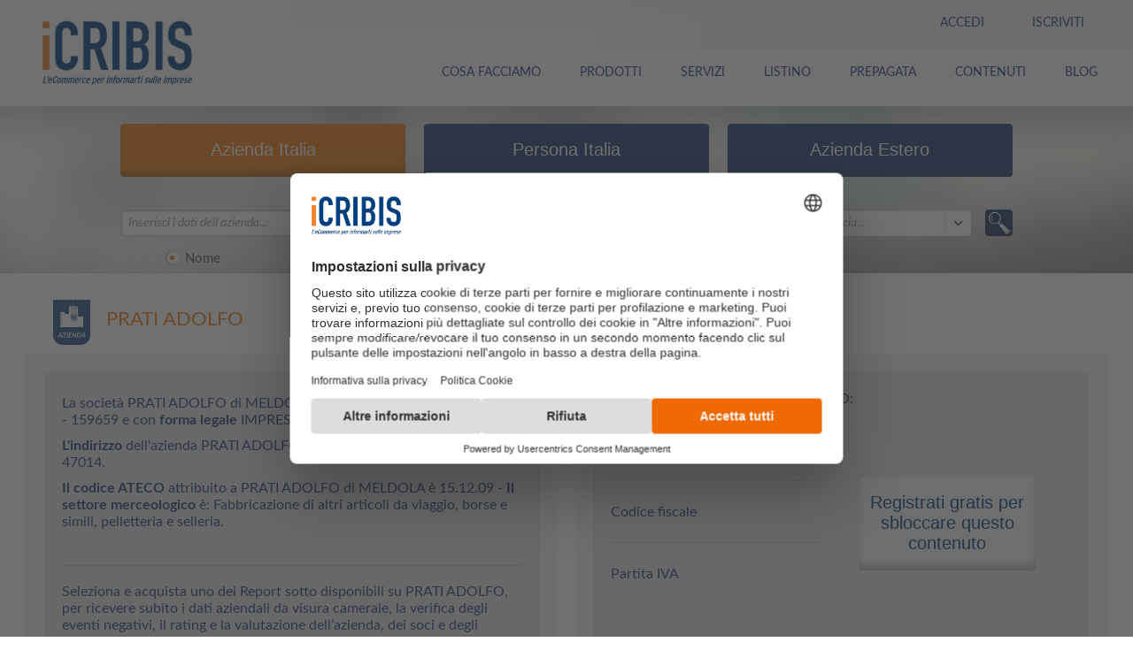

--- FILE ---
content_type: text/html;charset=UTF-8
request_url: https://www.icribis.com/it/scheda-azienda/FO159659_PRATI_ADOLFO
body_size: 17571
content:




















	




	
	


	
		
	
	


	
		
	
	









<!DOCTYPE html>














    
    
        
        
        
        
        
        
        
        
    








<html class="no-js" lang="it">
<head>
    <link rel="shortcut icon" href="/export/system/modules/it.banzaiconsulting.icrif.opencms.front.it/resources/img/icone/favicon.ico" />
    <link rel="shortcut icon" href="/export/system/modules/it.banzaiconsulting.icrif.opencms.front.it/resources/img/icone/favicon-16x16.png" sizes="16x16" />
    <link rel="shortcut icon" href="/export/system/modules/it.banzaiconsulting.icrif.opencms.front.it/resources/img/icone/favicon-32x32.png" sizes="32x32" />
    <link rel="shortcut icon" href="/export/system/modules/it.banzaiconsulting.icrif.opencms.front.it/resources/img/icone/favicon-96x96.png" sizes="96x96" />
    <link rel="icon" href="/export/system/modules/it.banzaiconsulting.icrif.opencms.front.it/resources/img/icone/favicon.ico" type="image/x-icon">

    <!--blocco CSS-->
    <link rel="stylesheet" type="text/css"
          href="/export/system/modules/it.banzaiconsulting.icrif.opencms.front.it/resources/css/normalize.css">
    <link rel="stylesheet" type="text/css"
          href="/export/system/modules/it.banzaiconsulting.icrif.opencms.front.it/resources/css/foundation.css">
    <link rel="stylesheet" type="text/css"
          href="/export/system/modules/it.banzaiconsulting.icrif.opencms.front.it/resources/css/fancybox.css">
    <link rel="stylesheet" type="text/css"
          href="/export/system/modules/it.banzaiconsulting.icrif.opencms.front.it/resources/css/idangerous.swiper.css">
    <link rel="stylesheet" type="text/css"
          href="/export/system/modules/it.banzaiconsulting.icrif.opencms.front.it/resources/css/jquery-ui-1.10.4.custom.min.css">
    <link rel="stylesheet" type="text/css"
          href="/export/system/modules/it.banzaiconsulting.icrif.opencms.front.it/resources/css/style.css">
    <link rel="stylesheet" type="text/css"
          href="/export/system/modules/it.banzaiconsulting.icrif.opencms.front.it/resources/css/mediaQuery.css">
    <link rel="stylesheet" type="text/css" href="/export/system/modules/it.banzaiconsulting.icrif.opencms.front.it/resources/js/placeholder/screen.css">
    <link href='/export/system/modules/it.banzaiconsulting.icrif.opencms.commons/resources/fonts/Lato/lato.css' rel='stylesheet' type='text/css'>
    <link rel="stylesheet" type="text/css"
          href="/export/system/modules/it.banzaiconsulting.icrif.opencms.front.it/resources/css/paypal.css">
    <link rel="stylesheet" href="https://maxcdn.bootstrapcdn.com/font-awesome/4.4.0/css/font-awesome.min.css">
    <link rel="canonical" href="https://www.icribis.com/it/scheda-azienda/FO159659_PRATI_ADOLFO">

    <link rel="canonical" href="https://www.icribis.com/it/scheda-azienda/FO159659_PRATI_ADOLFO">

    <!--[if lt IE 9]>
    <script type="text/javascript" src="//cdnjs.cloudflare.com/ajax/libs/html5shiv/3.7/html5shiv.js" async></script>
    <script type="text/javascript" src="/export/system/modules/it.banzaiconsulting.icrif.opencms.front.it/resources/js/respond.js" async></script>
    <link rel="stylesheet" type="text/css" href="/export/system/modules/it.banzaiconsulting.icrif.opencms.front.it/resources/css/ie8.css">
    <![endif]-->
    <!--bloccoCSS-->

    <meta http-equiv="X-UA-Compatible" content="IE=edge" />
    <meta charset="utf-8" />
    <meta name="viewport"
          content="width=device-width, user-scalable=no, initial-scale=1.0, minimum-scale=1.0, maximum-scale=1.0"/>
    <title>PRATI ADOLFO | Scheda Azienda | iCRIBIS</title>


    <!-- Google Tag Manager -->
    
    <script>(function(w,d,s,l,i){w[l]=w[l]||[];w[l].push({'gtm.start':
            new Date().getTime(),event:'gtm.js'});var f=d.getElementsByTagName(s)[0],
            j=d.createElement(s),dl=l!='dataLayer'?'&l='+l:'';j.async=true;j.src=
            'https://www.googletagmanager.com/gtm.js?id='+i+dl;f.parentNode.insertBefore(j,f);
    })(window,document,'script','dataLayer','GTM-T4SMW2');
    </script>
    <script>

        function getCookie(cname) {
            var name = cname + "=";
            var decodedCookie = decodeURIComponent(document.cookie);
            var ca = decodedCookie.split(';');
            for(var i = 0; i <ca.length; i++) {
                var c = ca[i];
                while (c.charAt(0) == ' ') {
                    c = c.substring(1);
                }
                if (c.indexOf(name) == 0) {
                    return c.substring(name.length, c.length);
                }
            }
            return "";
        }



        let expiration = new Date(+new Date() + 1000 * 60 * 60 * 24 * 30 * 24);
        if(getCookie("dp") == ""){
            if (window.location.href.indexOf('dp=') != -1) {
                document.cookie = "dp=" + new URLSearchParams(window.location.search).get('dp') + ";Expires=" + expiration.toGMTString() + ";" +  "path=/;" ;
            } else {
                document.cookie = "dp=" + document.location.href + ";Expires=" + expiration.toGMTString() + ";" +  "path=/;" ;
            }
        }
        if(getCookie("dros_visitor") == ""){
            if (window.location.href.indexOf('source=') != -1) {
                document.cookie = "dros_visitor=" + new URLSearchParams(window.location.search).get('source') + ";Expires=" + expiration.toGMTString() + ";" +  "path=/;" ;
            } else {
                document.cookie = "dros_visitor=" + document.referrer + ";Expires=" + expiration.toGMTString() + ";" +  "path=/;" ;
            }
        }

    </script>
    <!-- End Google Tag Manager -->

    
        <meta name="description" content="Dati anagrafici della societ&agrave; PRATI ADOLFOIMPRESA INDIVIDUALE di MELDOLAFO con informazioni aziendali acquistabili.">
    
    
    

</head>
<body>
<!-- Google Tag Manager (noscript) -->
<noscript>
    <iframe src="https://www.googletagmanager.com/ns.html?id=GTM-T4SMW2"
            height="0" width="0" style="display:none;visibility:hidden">
    </iframe>
</noscript>
<!-- End Google Tag Manager (noscript) -->










    <!-- cookie banner -->
    
        
        
            
        
            <!-- cookie banner not set in opencms -->
        
    



    <!--menu-->

    <section class="menu">
        <!--mobile-->
        <div class="row mobile hide-for-xlarge-up">

            <!--slide mobile-->
            <div class="slide slideLogin hide">
                <div class="large-1 medium-1 small-1 columns">&nbsp;</div>
                <div class="large-10 medium-10 small-10 columns">
                    
                        
                        
                            <h2 class="login">
                                Accedi
                            </h2>
                            <h3 class="show-for-xlarge-up">
                                Accedi
                            </h3>
                            <form action="/icrif-auth/user/login?sessionCountry=IT&sessionLanguage=it&returnUrl=https%3A%2F%2Fwww.icribis.com%2Fit%2Fscheda-azienda%2FFO159659_PRATI_ADOLFO" method="post">
                                <input type="text" placeholder="Indirizzo mail" title="Indirizzo mail"
                                       name="email" /> <input class="nomargin" type="password"
                                                              placeholder="Password" title="Password" name="password">
                                <a class="small" href="/icrif-auth/user/resetPassword?sessionCountry=IT&sessionLanguage=it&returnUrl=https%3A%2F%2Fwww.icribis.com%2Fit%2Fscheda-azienda%2FFO159659_PRATI_ADOLFO">Resettare la password </a>
                                <input type="submit"
                                    value="Accedi"
                                    class="button tiny lightRound rightIcon login login-button"
                                />
                            </form>
                            
                            <p class="show-for-xlarge-up">Non sei ancora registrato su iCRIBIS? Utilizza questo <a href="/icrif-auth/user/completeProfile?sessionCountry=IT&amp;sessionLanguage=it&amp;returnUrl=https%3A%2F%2Fwww.icribis.com%2Fit%2Fscheda-azienda%2FFO159659_PRATI_ADOLFO&amp;sessionRegistration=L&amp;source=icribis&amp;dp=&amp;companyName=PRATI ADOLFO">link</a> per creare il tuo account gratuito.</p>
                            <ul class="register register-button">
                                <li><a href="/icrif-auth/user/completeProfile?sessionCountry=IT&amp;sessionLanguage=it&amp;returnUrl=https%3A%2F%2Fwww.icribis.com%2Fit%2Fscheda-azienda%2FFO159659_PRATI_ADOLFO&amp;sessionRegistration=L&amp;source=icribis&amp;dp=&amp;companyName=PRATI ADOLFO">Registrati</a></li>
                            </ul>
                        
                    
                </div>
                <div class="large-1 medium-1 small-1 columns">&nbsp;</div>
                <div class="clearfix">&nbsp;</div>
                <a href="javascript:;" class="close">&nbsp;</a>
            </div>

            <div class="slide slideLanguage hide">
                <div class="large-1 medium-1 small-1 columns">&nbsp;</div>
                <div class="large-10 medium-10 small-10 columns">
                    <h2 class="lingua">lingua</h2>
                    <ul>
                        <li><img
                                src="/export/system/modules/it.banzaiconsulting.icrif.opencms.front.it/resources/img/icone/italy_2x.png"><a
                                href="javascript:;">italian</a></li>
                    </ul>
                </div>
                <div class="large-1 medium-1 small-1 columns">&nbsp;</div>
                <div class="clearfix">&nbsp;</div>
                <a href="javascript:;" class="close">&nbsp;</a>
            </div>

            <div class="slide slideMenu hide">
                <div class="large-1 medium-1 small-1 columns">&nbsp;</div>
                <div class="large-10 medium-10 small-10 columns">
                    <h2 class="menu">menu</h2>
                    <ul>
                        
                        <!-- iCRIBIS -->

<!-- Menu element with submenu -->
			<li class="open">
				<div class="clickable">
							<span>INFORMAZIONI AZIENDA</span>
							<span class="caret"></span>
						</div>
					<!-- submenu_columns -->
				<div class="hide dropdown-menu" style="display: none;">
				<div class="dropdown-section">
						<ul>
							<!-- submenu_items -->
							<li>
								<a class="dropdown-item" href="https://www.icribis.com/it/prodotti/report-rating">Report Rating</a>
									</li>
							<li>
								<a class="dropdown-item" href="https://www.icribis.com/it/prodotti/report-antiriciclaggio">Report Antiriciclaggio</a>
									</li>
							<li>
								<a class="dropdown-item" href="https://www.icribis.com/it/prodotti/report-catastale">Report Catastale</a>
									</li>
							<li>
								<a class="dropdown-item" href="https://www.icribis.com/it/prodotti/report-large">Report Large</a>
									</li>
							<li>
								<a class="dropdown-item" href="https://www.icribis.com/it/prodotti/report-medium">Report Medium</a>
									</li>
							<li>
								<a class="dropdown-item" href="https://www.icribis.com/it/prodotti/report-visura">Report Visura</a>
									</li>
							<li>
								<a class="dropdown-item" href="https://www.icribis.com/it/prodotti/acquista-visura-camerale">Visura Camerale</a>
									</li>
							<li>
								<a class="dropdown-item" href="https://www.icribis.com/it/prodotti/protesti-pregiudizievoli">Protesti e pregiudizievoli</a>
									</li>
							<li>
								<a class="dropdown-item" href="https://www.icribis.com/it/prodotti/bilanci-riclassificati">Bilanci Riclassificati</a>
									</li>
							<li>
								<a class="dropdown-item" href="https://www.icribis.com/it/prodotti/elenco-soci">Elenco Soci</a>
									</li>
							<li>
								<a class="dropdown-item" href="https://www.icribis.com/it/prodotti/gruppi-aziendali">Gruppi Aziendali</a>
									</li>
							<li>
								<a class="dropdown-item" href="https://www.icribis.com/it/mobile/confronto-report">Confronta i Report</a>
									</li>
							</ul>
					</div>
				</div>
			</li>
		<!-- Menu element with submenu -->
			<li class="open">
				<div class="clickable">
							<span>INFORMAZIONI PERSONA</span>
							<span class="caret"></span>
						</div>
					<!-- submenu_columns -->
				<div class="hide dropdown-menu" style="display: none;">
				<div class="dropdown-section">
						<ul>
							<!-- submenu_items -->
							<li>
								<a class="dropdown-item" href="https://www.icribis.com/it/prodotti/report-persona">Report Persona</a>
									</li>
							<li>
								<a class="dropdown-item" href="https://www.icribis.com/it/prodotti/report-catastale-persona">Report Catastale Persona</a>
									</li>
							<li>
								<a class="dropdown-item" href="https://www.icribis.com/it/prodotti/protesti-pregiudizievoli-persona">Protesti e Pregiudizievoli</a>
									</li>
							</ul>
					</div>
				</div>
			</li>
		<!-- Menu element with submenu -->
			<li class="open">
				<div class="clickable">
							<span>INFORMAZIONI ESTERO</span>
							<span class="caret"></span>
						</div>
					<!-- submenu_columns -->
				<div class="hide dropdown-menu" style="display: none;">
				<div class="dropdown-section">
						<ul>
							<!-- submenu_items -->
							<li>
								<a class="dropdown-item" href="https://www.icribis.com/it/prodotti/report-estero">D&B Report Estero</a>
									</li>
							</ul>
					</div>
				</div>
			</li>
		<!-- Menu element with submenu -->
			<li class="open">
				<div class="clickable">
							<span>SERVIZI</span>
							<span class="caret"></span>
						</div>
					<!-- submenu_columns -->
				<div class="hide dropdown-menu" style="display: none;">
				<div class="dropdown-section">
						<ul>
							<!-- submenu_items -->
							<li>
								<a class="dropdown-item" href="/it/mobile/liste-aziende">Liste Aziende Italia</a>
									</li>
							<li>
								<a class="dropdown-item" href="/it/prodotti/liste-aziende-estero">Liste Aziende Estero</a>
									</li>
							<li>
								<a class="dropdown-item" href="/it/mobile/certificati-tribunali">Certificati Tribunali</a>
									</li>
							</ul>
					</div>
				</div>
			</li>
		<li><a href="/it/cartaprepagata">CARTA PREPAGATA</a></li>
		<!-- Menu element with submenu -->
			<li class="open">
				<div class="clickable">
							<span>CONTENUTI</span>
							<span class="caret"></span>
						</div>
					<!-- submenu_columns -->
				<div class="hide dropdown-menu" style="display: none;">
				<div class="dropdown-section">
						<ul>
							<!-- submenu_items -->
							<li>
								<a class="dropdown-item" href="/it/approfondimenti/azienda/approfondimenti-azienda">Approfondimenti Azienda</a>
									</li>
							<li>
								<a class="dropdown-item" href="/it/approfondimenti/persona/approfondimenti-persona">Approfondimenti Persona</a>
									</li>
							<li>
								<a class="dropdown-item" href="/it/approfondimenti/estero/approfondimenti-estero-">Approfondimenti Estero</a>
									</li>
							<li>
								<a class="dropdown-item" href="/it/glossario/glossario-homepage">Glossario</a>
									</li>
							<li>
								<a class="dropdown-item" href="https://www.contenuti.icribis.com/osservatorio/2025/indice">Osservatorio</a>
									</li>
							<li>
								<a class="dropdown-item" href="https://www.contenuti.icribis.com/blog/2025/indice">Blog</a>
									</li>
							</ul>
					</div>
				</div>
			</li>
		<li><a href="/it/chi-siamo">CHI SIAMO</a></li>
		
                    </ul>
                </div>
                <div class="large-1 medium-1 small-1 columns">&nbsp;</div>
                <div class="clearfix">&nbsp;</div>
                <a href="javascript:;" class="close">&nbsp;</a>
            </div>

            <!--slide mobile-->

            <div class="pulsanti">
                

                
                    
                    
                        <div class="text-center pulsante">
                            <a href="javascript:;" class="button tiny lightRound login">&nbsp;</a>
                        </div>
                    
                

                <div class="text-center pulsante" style="display:none">
                    <a href="javascript:;"
                       class="button tiny lightRound language it">&nbsp;</a>
                </div>


                <div id="mobileMenu" class="text-center pulsante ">
                    <a href="javascript:;" class="button tiny lightRound menu">&nbsp;</a>
                </div>
            </div>

            <div class="logo" style="padding: 1px;">
                <a href="/it/" class="logo"><img
                        src="/export/system/modules/it.banzaiconsulting.icrif.opencms.front.it/resources/img/logo.png"
                        alt="iCRIBIS" title="iCRIBIS" style="width: 130px;" /></a>
            </div>

        </div>
        <!--mobile-->

        <!--desktop-->
        <div class="row show-for-xlarge-up">
            <div class="large-2 medium-6 small-12 columns">
                <a href="/it/" class="logo"><img
                        src="/export/system/modules/it.banzaiconsulting.icrif.opencms.front.it/resources/img/logo.png"
                        alt="iCRIBIS" title="iCRIBIS" width="169" height="80"/></a>
                <h1 class="hide">Dati anagrafici azienda: PRATI ADOLFO</h1>
            </div>
            <div class="large-10 medium-6 small-12 columns">

                <div class="large-12 medium-12 small-12 columns text-right menuTop">
                    <ul>
                        
                            
                            
                                <li class="openClick text-left uppercase"><a href="javascript:;" class="chiudi">Accedi</a>
                                    <div class="hide">
                                        <h2>
                                            Accedi
                                        </h2>
                                        <div class="sx">
                                            <a class="button tiny lightRound linkedin righIcon" href="/icrif-auth/signin/social/IT/linkedin?sessionCountry=IT&sessionLanguage=it&returnUrl=https%3A%2F%2Fwww.icribis.com%2Fit%2Fscheda-azienda%2FFO159659_PRATI_ADOLFO">linkedin</a>
                                        </div>
                                        <div class="dx">
                                            <form action="/icrif-auth/user/login?sessionCountry=IT&sessionLanguage=it&returnUrl=https%3A%2F%2Fwww.icribis.com%2Fit%2Fscheda-azienda%2FFO159659_PRATI_ADOLFO" method="post">
                                                <input type="text" placeholder="Indirizzo mail"
                                                       title="Indirizzo mail" name="email" /> <input
                                                    class="nomargin" type="password" placeholder="Password"
                                                    title="Password" name="password"> <a class="small" href="/icrif-auth/user/resetPassword?sessionCountry=IT&sessionLanguage=it&returnUrl=https%3A%2F%2Fwww.icribis.com%2Fit%2Fscheda-azienda%2FFO159659_PRATI_ADOLFO">Resettare la password </a>
                                                <input
                                                        type="submit"
                                                        value="Accedi"
                                                        class="button tiny lightRound rightIcon login" />
                                            </form>
                                        </div>
                                        <div class="register">Non sei ancora registrato su iCRIBIS? Utilizza questo <a href="/icrif-auth/user/completeProfile?sessionCountry=IT&amp;sessionLanguage=it&amp;returnUrl=https%3A%2F%2Fwww.icribis.com%2Fit%2Fscheda-azienda%2FFO159659_PRATI_ADOLFO&amp;sessionRegistration=L&amp;source=icribis&amp;dp=&amp;companyName=PRATI ADOLFO">link</a> per creare il tuo account gratuito.</div>
                                    </div></li>
                                <li class="noOver uppercase"><a href="/icrif-auth/user/completeProfile?sessionCountry=IT&amp;sessionLanguage=it&amp;returnUrl=https%3A%2F%2Fwww.icribis.com%2Fit%2Fscheda-azienda%2FFO159659_PRATI_ADOLFO&amp;sessionRegistration=L&amp;source=icribis&amp;dp=&amp;companyName=PRATI ADOLFO">Iscriviti </a></li>
                            
                        
                    </ul>
                </div>

                <div
                        class="large-12 medium-12 small-12 columns text-right menuBottom">
                    <ul>
                        
                        <!-- COSA FACCIAMO -->

<li><a href="/it/prodotti/informazioni-commerciali">COSA FACCIAMO</a></li>
		<!-- Menu element with submenu -->
			<li class="open">
				<span>PRODOTTI</span>
					<!-- submenu_columns -->
				<div class="hide dropdown-menu" style="display: none;">
				<div class="dropdown-section">
						<ul>
							<!-- submenu_items -->
							<li>
										<span class="dropdown-category">Informazioni Aziende</span>
									</li>
								<li>
								<a class="dropdown-item" href="https://www.icribis.com/it/prodotti/report-credit-rating">Report Rating</a>
									</li>
							<li>
								<a class="dropdown-item" href="https://www.icribis.com/it/prodotti/report-antiriciclaggio">Report Antiriciclaggio</a>
									</li>
							<li>
								<a class="dropdown-item" href="https://www.icribis.com/it/prodotti/report-catastale">Report Catastale</a>
									</li>
							<li>
								<a class="dropdown-item" href="https://www.icribis.com/it/prodotti/report-large">Report Large</a>
									</li>
							<li>
								<a class="dropdown-item" href="https://www.icribis.com/it/prodotti/report-medium">Report Medium</a>
									</li>
							<li>
								<a class="dropdown-item" href="https://www.icribis.com/it/prodotti/report-visura">Report Visura</a>
									</li>
							</ul>
					</div>
				<div class="dropdown-section">
						<ul>
							<!-- submenu_items -->
							<li>
										<a class="dropdown-category" href="/it/"><br>    </br></a>
									</li>
								<li>
								<a class="dropdown-item" href="https://www.icribis.com/it/prodotti/acquista-visura-camerale">Visura camerale</a>
									</li>
							<li>
								<a class="dropdown-item" href="https://www.icribis.com/it/prodotti/protesti-pregiudizievoli">Protesti Pregiudizievoli Procedure</a>
									</li>
							<li>
								<a class="dropdown-item" href="https://www.icribis.com/it/prodotti/bilanci-riclassificati">Bilanci riclassificati</a>
									</li>
							<li>
								<a class="dropdown-item" href="https://www.icribis.com/it/prodotti/elenco-soci">Elenco Soci</a>
									</li>
							<li>
								<a class="dropdown-item" href="https://www.icribis.com/it/prodotti/gruppi-aziendali">Gruppi aziendali</a>
									</li>
							<li>
								<a class="dropdown-item" href="https://www.icribis.com/it/prodotti/azienda/confronto-report">Confronta Report</a>
									</li>
							</ul>
					</div>
				<div class="dropdown-section">
						<ul>
							<!-- submenu_items -->
							<li>
										<span class="dropdown-category">Informazioni Persona</span>
									</li>
								<li>
								<a class="dropdown-item" href="https://www.icribis.com/it/prodotti/report-persona">Report Persona</a>
									</li>
							<li>
								<a class="dropdown-item" href="https://www.icribis.com/it/prodotti/report-catastale-persona">Report Catastale Persona</a>
									</li>
							<li>
								<a class="dropdown-item" href="https://www.icribis.com/it/prodotti/protesti-pregiudizievoli-persona">Protesti e pregiudizievoli</a>
									</li>
							</ul>
					</div>
				<div class="dropdown-section">
						<ul>
							<!-- submenu_items -->
							<li>
										<span class="dropdown-category">Informazioni Estero</span>
									</li>
								<li>
								<a class="dropdown-item" href="/it/prodotti/report-estero">D&B Report estero</a>
									</li>
							</ul>
					</div>
				</div>
			</li>
		<!-- Menu element with submenu -->
			<li class="open">
				<span>SERVIZI</span>
					<!-- submenu_columns -->
				<div class="hide dropdown-menu" style="display: none;">
				<div class="dropdown-section">
						<ul>
							<!-- submenu_items -->
							<li>
										<span class="dropdown-category">Marketing</span>
									</li>
								<li>
								<a class="dropdown-item" href="https://www.icribis.com/it/prodotti/liste-marketing">Liste Aziende Italia</a>
									</li>
							<li>
								<a class="dropdown-item" href="https://www.icribis.com/it/prodotti/liste-aziende-estero">Liste Aziende Estero</a>
									</li>
							<li>
								<a class="dropdown-item" href="https://www.icribis.com/it/prodotti/liste-esg">Liste Aziende ESG-CSRD</a>
									</li>
							<li>
								<a class="dropdown-item" href="https://www.icribis.com/it/prodotti/analisi-mercato">Analisi di Mercato</a>
									</li>
							<li>
								<a class="dropdown-item" href="https://www.icribis.com/it/prodotti/analisi-rischio-paese">Analisi Rischio Paese</a>
									</li>
							</ul>
					</div>
				<div class="dropdown-section">
						<ul>
							<!-- submenu_items -->
							<li>
										<span class="dropdown-category">Tribunali</span>
									</li>
								<li>
								<a class="dropdown-item" href="https://www.icribis.com/it/prodotti/certificato-carichi-pendenti">Certificato Carichi Pendenti</a>
									</li>
							<li>
								<a class="dropdown-item" href="https://www.icribis.com/it/prodotti/visura-casellario-giudiziale">Visura Casellario Giudiziale</a>
									</li>
							<li>
								<a class="dropdown-item" href="https://www.icribis.com/it/prodotti/certificato-casellario-giudiziale">Certificato Casellario Giudiziale</a>
									</li>
							<li>
								<a class="dropdown-item" href="https://www.icribis.com/it/prodotti/certificato-sanzioni-amministrative">Certificato Sanzioni Amministrative</a>
									</li>
							</ul>
					</div>
				<div class="dropdown-section">
						<ul>
							<!-- submenu_items -->
							<li>
										<span class="dropdown-category">Servizi</span>
									</li>
								<li>
								<a class="dropdown-item" href="https://www.icribis.com/it/prodotti/bandi-finanza-agevolata">Bandi Finanza Agevolata</a>
									</li>
							<li>
								<a class="dropdown-item" href="https://www.icribis.com/it/prodotti/report-cyber-risk">Verifica Rischi Informatici</a>
									</li>
							</ul>
					</div>
				<div class="dropdown-section">
						<ul>
							<!-- submenu_items -->
							<li>
										<span class="dropdown-category">Servizi di verifica gratuiti</span>
									</li>
								<li>
								<a class="dropdown-item" href="https://www.icribis.com/it/prodotti/verifica-partita-iva">Partita IVA</a>
									</li>
							<li>
								<a class="dropdown-item" href="https://www.icribis.com/it/prodotti/verifica-codice-fiscale">Codice Fiscale</a>
									</li>
							<li>
								<a class="dropdown-item" href="https://www.icribis.com/it/prodotti/verifica-codice-ateco">Codice Ateco</a>
									</li>
							<li>
								<a class="dropdown-item" href="https://www.icribis.com/it/prodotti/verifica-indirizzo">Indirizzo</a>
									</li>
							</ul>
					</div>
				</div>
			</li>
		<!-- Menu element with submenu -->
			<li class="open">
				<span>LISTINO</span>
					<!-- submenu_columns -->
				<div class="hide dropdown-menu" style="display: none;">
				<div class="dropdown-section">
						<ul>
							<!-- submenu_items -->
							<li>
								<a class="dropdown-item" href="https://www.icribis.com/it/prodotti/azienda/listino">Report Azienda</a>
									</li>
							<li>
								<a class="dropdown-item" href="https://www.icribis.com/it/prodotti/persona/listino">Report Persona </a>
									</li>
							<li>
								<a class="dropdown-item" href="https://www.icribis.com/it/prodotti/estero/listino">Report Estero</a>
									</li>
							</ul>
					</div>
				<div class="dropdown-section">
						<ul>
							<!-- submenu_items -->
							<li>
								<a class="dropdown-item" href="https://www.icribis.com/it/prodotti/listini/marketing">Marketing</a>
									</li>
							<li>
								<a class="dropdown-item" href="https://www.icribis.com/it/prodotti/listini/certificati-tribunali">Tribunali</a>
									</li>
							<li>
								<a class="dropdown-item" href="https://www.icribis.com/it/prodotti/listini/altri-servizi">Servizi</a>
									</li>
							</ul>
					</div>
				</div>
			</li>
		<li><a href="/it/cartaprepagata">PREPAGATA</a></li>
		<!-- Menu element with submenu -->
			<li class="open">
				<span>CONTENUTI</span>
					<!-- submenu_columns -->
				<div class="hide dropdown-menu" style="display: none;">
				<div class="dropdown-section">
						<ul>
							<!-- submenu_items -->
							<li>
								<a class="dropdown-item" href="/it/approfondimenti/azienda/approfondimenti-azienda">Approfondimenti Azienda</a>
									</li>
							<li>
								<a class="dropdown-item" href="/it/approfondimenti/persona/approfondimenti-persona">Approfondimenti Persona</a>
									</li>
							<li>
								<a class="dropdown-item" href="/it/approfondimenti/estero/approfondimenti-estero-">Approfondimenti Estero</a>
									</li>
							<li>
								<a class="dropdown-item" href="/it/approfondimenti/estero/schede-paesi-esteri">Schede Paesi Esteri</a>
									</li>
							<li>
								<a class="dropdown-item" href="/it/glossario/glossario-homepage">Glossario</a>
									</li>
							<li>
								<a class="dropdown-item" href="https://www.contenuti.icribis.com/osservatorio/2025/indice">Osservatorio Imprese</a>
									</li>
							<li>
								<a class="dropdown-item" href="https://www.contenuti.icribis.com/blog/2025/indice">Blog</a>
									</li>
							</ul>
					</div>
				</div>
			</li>
		<li><a href="https://www.contenuti.icribis.com/blog/2025/indice">BLOG</a></li>
		
                        
                    </ul>
                </div>

            </div>
        </div>
        <!--desktop-->
    </section>
    <!--menu-->



















    





    
    
        
    



    
    
        
    



    
    
        
    



    
    
        
    



    
    
        
    



    
    
        
    



    
    
        
    



    
    
        
    



    
    
        
    



    
    
        
    





    
    
        
    



    
    
        
    



    
    
        
    




    
    
        
    




    
    
        
    




    
    
        
    




    
    
        
    




    
    
        
    




    
    
        
    




    
    
        
    




    
    
        
    




    
    
        
    




    
    
        
    




    
    
        
    




    
    
        
    




    
    
        
    




    
    
        
    




    
    
        
    




    
    
        
    




    
    
        
    




    
    
        
    




    
    
        
    




    
    
        
    




    
    
        
    




    
    
        
    




    
    
        
    




    
    
        
    




    
    
        
    




    
    
        
    





    
    
        
    




    
    
        
    




    
        
    
    




    
        
    
    




    
        
    
    




    
        
    
    




    
    
        
    




    
    
        
    





    
    
        
    




    
    
        
    




    
    
        
    




    
    
        
    




    
    
        
    




    
    
        
    




    
    
        
    




    
    
        
    




    
    
        
    





<script type="application/ld+json">
            {
              "@context":"https://schema.org",
              "@type":"Product",
              "name":"Scheda azienda e acquisto informazioni commerciali su PRATI ADOLFO",
              "description":"Dati anagrafici della società PRATI ADOLFO di MELDOLA (Forlì) con informazioni aziendali acquistabili",
              "sku":"0", "offers": { 		 "@type": "Offer",  		 "priceCurrency": "EUR", 		 "price": 15, 		 "availability": "https://schema.org/InStock"}, "image": "https://www.icribis.com/export/system/modules/it.banzaiconsulting.icrif.opencms.front.it/resources/img/logo.png",
              "mpn":"0",
              "brand":{
                "@type":"Thing",
                "name":"iCRIBIS"
              }
            }

</script>



<!--header -->
<header class="type-2 search ">

	<div class="row">
		<div class="columns">
			










































<script type="text/javascript">
    window.onload = function() {
        $(window).resize(function() {
            $("#company_search_province").trigger("update").css({width: '81%'});
            $("#person_search_province").trigger("update").css({width: '81%'});
            $("#international_company_search_country").trigger("update").css({width: '81%'});
            $("#international_company_search_state").trigger("update").css({width: '81%'});
        });
    }

	var canada = [{"countryCode":"CA","regionCode":"ON","regionName":"Ontario","regionCountry":"Canada"},{"countryCode":"CA","regionCode":"QC","regionName":"Quebec","regionCountry":"Canada"},{"countryCode":"CA","regionCode":"NS","regionName":"Nova Scotia","regionCountry":"Canada"},{"countryCode":"CA","regionCode":"NB","regionName":"New Brunswick","regionCountry":"Canada"},{"countryCode":"CA","regionCode":"MB","regionName":"Manitoba","regionCountry":"Canada"},{"countryCode":"CA","regionCode":"BC","regionName":"British Columbia","regionCountry":"Canada"},{"countryCode":"CA","regionCode":"PE","regionName":"Prince Edward Island","regionCountry":"Canada"},{"countryCode":"CA","regionCode":"SK","regionName":"Saskatchewan","regionCountry":"Canada"},{"countryCode":"CA","regionCode":"AB","regionName":"Alberta","regionCountry":"Canada"},{"countryCode":"CA","regionCode":"NL","regionName":"Newfoundland and Labrador","regionCountry":"Canada"}];
	var usstate = [{"countryCode":"US","regionCode":"AL","regionName":"Alabama","regionCountry":"United States"},{"countryCode":"US","regionCode":"AK","regionName":"Alaska","regionCountry":"United States"},{"countryCode":"US","regionCode":"AZ","regionName":"Arizona","regionCountry":"United States"},{"countryCode":"US","regionCode":"AR","regionName":"Arkansas","regionCountry":"United States"},{"countryCode":"US","regionCode":"CA","regionName":"California","regionCountry":"United States"},{"countryCode":"US","regionCode":"CO","regionName":"Colorado","regionCountry":"United States"},{"countryCode":"US","regionCode":"CT","regionName":"Connecticut","regionCountry":"United States"},{"countryCode":"US","regionCode":"DE","regionName":"Delaware","regionCountry":"United States"},{"countryCode":"US","regionCode":"DC","regionName":"District Of Columbia","regionCountry":"United States"},{"countryCode":"US","regionCode":"FL","regionName":"Florida","regionCountry":"United States"},{"countryCode":"US","regionCode":"GA","regionName":"Georgia","regionCountry":"United States"},{"countryCode":"US","regionCode":"HI","regionName":"Hawaii","regionCountry":"United States"},{"countryCode":"US","regionCode":"ID","regionName":"Idaho","regionCountry":"United States"},{"countryCode":"US","regionCode":"IL","regionName":"Illinois","regionCountry":"United States"},{"countryCode":"US","regionCode":"IN","regionName":"Indiana","regionCountry":"United States"},{"countryCode":"US","regionCode":"IA","regionName":"Iowa","regionCountry":"United States"},{"countryCode":"US","regionCode":"KS","regionName":"Kansas","regionCountry":"United States"},{"countryCode":"US","regionCode":"KY","regionName":"Kentucky","regionCountry":"United States"},{"countryCode":"US","regionCode":"LA","regionName":"Louisiana","regionCountry":"United States"},{"countryCode":"US","regionCode":"ME","regionName":"Maine","regionCountry":"United States"},{"countryCode":"US","regionCode":"MD","regionName":"Maryland","regionCountry":"United States"},{"countryCode":"US","regionCode":"MA","regionName":"Massachusetts","regionCountry":"United States"},{"countryCode":"US","regionCode":"MI","regionName":"Michigan","regionCountry":"United States"},{"countryCode":"US","regionCode":"MN","regionName":"Minnesota","regionCountry":"United States"},{"countryCode":"US","regionCode":"MS","regionName":"Mississippi","regionCountry":"United States"},{"countryCode":"US","regionCode":"MO","regionName":"Missouri","regionCountry":"United States"},{"countryCode":"US","regionCode":"MT","regionName":"Montana","regionCountry":"United States"},{"countryCode":"US","regionCode":"NE","regionName":"Nebraska","regionCountry":"United States"},{"countryCode":"US","regionCode":"NV","regionName":"Nevada","regionCountry":"United States"},{"countryCode":"US","regionCode":"NH","regionName":"New Hampshire","regionCountry":"United States"},{"countryCode":"US","regionCode":"NJ","regionName":"New Jersey","regionCountry":"United States"},{"countryCode":"US","regionCode":"NM","regionName":"New Mexico","regionCountry":"United States"},{"countryCode":"US","regionCode":"NY","regionName":"New York","regionCountry":"United States"},{"countryCode":"US","regionCode":"NC","regionName":"North Carolina","regionCountry":"United States"},{"countryCode":"US","regionCode":"ND","regionName":"North Dakota","regionCountry":"United States"},{"countryCode":"US","regionCode":"OH","regionName":"Ohio","regionCountry":"United States"},{"countryCode":"US","regionCode":"OK","regionName":"Oklahoma","regionCountry":"United States"},{"countryCode":"US","regionCode":"OR","regionName":"Oregon","regionCountry":"United States"},{"countryCode":"US","regionCode":"PA","regionName":"Pennsylvania","regionCountry":"United States"},{"countryCode":"US","regionCode":"RI","regionName":"Rhode Island","regionCountry":"United States"},{"countryCode":"US","regionCode":"SC","regionName":"South Carolina","regionCountry":"United States"},{"countryCode":"US","regionCode":"SD","regionName":"South Dakota","regionCountry":"United States"},{"countryCode":"US","regionCode":"TN","regionName":"Tennessee","regionCountry":"United States"},{"countryCode":"US","regionCode":"TX","regionName":"Texas","regionCountry":"United States"},{"countryCode":"US","regionCode":"UT","regionName":"Utah","regionCountry":"United States"},{"countryCode":"US","regionCode":"VT","regionName":"Vermont","regionCountry":"United States"},{"countryCode":"US","regionCode":"VA","regionName":"Virginia","regionCountry":"United States"},{"countryCode":"US","regionCode":"WA","regionName":"Washington","regionCountry":"United States"},{"countryCode":"US","regionCode":"WV","regionName":"West Virginia","regionCountry":"United States"},{"countryCode":"US","regionCode":"WI","regionName":"Wisconsin","regionCountry":"United States"},{"countryCode":"US","regionCode":"WY","regionName":"Wyoming","regionCountry":"United States"}];
</script>

<!-- barra di ricerca -->
<fieldset class="barra-ricerca center">
	
	<dl class="search-type-tabs xlarge-8 large-10 medium-12 small-12" data-tab>
		<dd class="tab-title left active">
			<a href="#companySearch" class="button large lightRound" onclick="$('#company_search_province').css({width: '81%'});"><span class="mobileSearch">Cerca </span>Azienda Italia</a>
		</dd>
		<dd class="tab-title middle">
			<a href="#personSearch" class="button large lightRound" onclick="$('#person_search_province').css({width: '81%'});"><span class="mobileSearch">Cerca </span>Persona Italia</a>
		</dd>
		<dd class="tab-title right">
			<a href="#internationalCompanySearch" class="button large lightRound" onclick="$('#international_company_search_country').css({width: '81%'});"><span class="mobileSearch">Cerca </span>Azienda Estero</a>
		</dd>
	</dl>
	<div class="xlarge-8 large-10 medium-12 small-11 displayIB">
		<div class="tabs-content">
		<div class="content  active" id="companySearch">
			<form
					action="/it/ricerca-azienda"
					method="get" id="companySearchForm">
				<input type="hidden" name="country" value="IT" />
				<div class="xlarge-9 large-6 medium-6 left displayIB text-left">
					<div class="search-radios"><label class="last container" for="search-type-name"><input type="radio" class="" id="search-type-name" name="company-search-by" value="Name" checked="checked"><span class="checkmark"></span>Nome</label><label class="last container" for="search-type-fiscal-code"><input type="radio" class="" id="search-type-fiscal-code" name="company-search-by" value="Fiscal" ><span class="checkmark"></span>Codice fiscale</label><label class="last container" for="search-type-vat-code"><input type="radio" class="" id="search-type-vat-code" name="company-search-by" value="VAT" ><span class="checkmark"></span>Partita IVA</label><label class="last container" for="search-type-rea-code"><input type="radio" class="" id="search-type-rea-code" name="company-search-by" value="REA" ><span class="checkmark"></span>Codice REA</label><span/></div>
				</div>
				<div
						class="xlarge-9 large-9 medium-6 small-12 left displayIB">
					<div class="large-12 medium-12 small-12 columns nopad">
						<div class="clearfix">&nbsp;</div>
						<input id="companySearchFormInput" type="text" name="search" value="" class="nomargin" placeholder="Inserisci i dati dell'azienda...">
					</div>
				</div>
				<div
						class="xlarge-3 large-3 medium-6 small-12 right displayIB padding-left-rem">
					<div class="large-12 medium-12 small-12 columns nopad text-left">
						<div class="clearfix">&nbsp;</div>
						<div class="media-object">
							<div class="media-obj-right">
								<input value="Cerca"
									   type="submit" class="button tiny search rightIcon lightRound">
							</div>
							<div class="media-obj-fixed">
								<select class="mySelectBoxClass" name="province"
										id="company_search_province">
									
										
										
											<option value="" selected="selected">provincia...
											</option>
											
												<option value="AG">AG</option>
											
												<option value="AL">AL</option>
											
												<option value="AN">AN</option>
											
												<option value="AO">AO</option>
											
												<option value="AP">AP</option>
											
												<option value="AQ">AQ</option>
											
												<option value="AR">AR</option>
											
												<option value="AT">AT</option>
											
												<option value="AV">AV</option>
											
												<option value="BA">BA</option>
											
												<option value="BG">BG</option>
											
												<option value="BI">BI</option>
											
												<option value="BL">BL</option>
											
												<option value="BN">BN</option>
											
												<option value="BO">BO</option>
											
												<option value="BR">BR</option>
											
												<option value="BS">BS</option>
											
												<option value="BT">BT</option>
											
												<option value="BZ">BZ</option>
											
												<option value="CA">CA</option>
											
												<option value="CB">CB</option>
											
												<option value="CE">CE</option>
											
												<option value="CH">CH</option>
											
												<option value="CI">CI</option>
											
												<option value="CL">CL</option>
											
												<option value="CN">CN</option>
											
												<option value="CO">CO</option>
											
												<option value="CR">CR</option>
											
												<option value="CS">CS</option>
											
												<option value="CT">CT</option>
											
												<option value="CZ">CZ</option>
											
												<option value="EE">EE</option>
											
												<option value="EN">EN</option>
											
												<option value="FC">FC</option>
											
												<option value="FE">FE</option>
											
												<option value="FG">FG</option>
											
												<option value="FI">FI</option>
											
												<option value="FM">FM</option>
											
												<option value="FO">FO</option>
											
												<option value="FR">FR</option>
											
												<option value="GE">GE</option>
											
												<option value="GO">GO</option>
											
												<option value="GR">GR</option>
											
												<option value="IM">IM</option>
											
												<option value="IS">IS</option>
											
												<option value="KR">KR</option>
											
												<option value="LC">LC</option>
											
												<option value="LE">LE</option>
											
												<option value="LI">LI</option>
											
												<option value="LO">LO</option>
											
												<option value="LT">LT</option>
											
												<option value="LU">LU</option>
											
												<option value="MB">MB</option>
											
												<option value="MC">MC</option>
											
												<option value="ME">ME</option>
											
												<option value="MI">MI</option>
											
												<option value="MN">MN</option>
											
												<option value="MO">MO</option>
											
												<option value="MS">MS</option>
											
												<option value="MT">MT</option>
											
												<option value="NA">NA</option>
											
												<option value="NO">NO</option>
											
												<option value="NU">NU</option>
											
												<option value="OG">OG</option>
											
												<option value="OR">OR</option>
											
												<option value="OT">OT</option>
											
												<option value="PA">PA</option>
											
												<option value="PC">PC</option>
											
												<option value="PD">PD</option>
											
												<option value="PE">PE</option>
											
												<option value="PG">PG</option>
											
												<option value="PI">PI</option>
											
												<option value="PN">PN</option>
											
												<option value="PO">PO</option>
											
												<option value="PR">PR</option>
											
												<option value="PS">PS</option>
											
												<option value="PT">PT</option>
											
												<option value="PU">PU</option>
											
												<option value="PV">PV</option>
											
												<option value="PZ">PZ</option>
											
												<option value="RA">RA</option>
											
												<option value="RC">RC</option>
											
												<option value="RE">RE</option>
											
												<option value="RG">RG</option>
											
												<option value="RI">RI</option>
											
												<option value="RM">RM</option>
											
												<option value="RN">RN</option>
											
												<option value="RO">RO</option>
											
												<option value="SA">SA</option>
											
												<option value="SI">SI</option>
											
												<option value="SO">SO</option>
											
												<option value="SP">SP</option>
											
												<option value="SR">SR</option>
											
												<option value="SS">SS</option>
											
												<option value="SV">SV</option>
											
												<option value="TA">TA</option>
											
												<option value="TE">TE</option>
											
												<option value="TN">TN</option>
											
												<option value="TO">TO</option>
											
												<option value="TP">TP</option>
											
												<option value="TR">TR</option>
											
												<option value="TS">TS</option>
											
												<option value="TV">TV</option>
											
												<option value="UD">UD</option>
											
												<option value="VA">VA</option>
											
												<option value="VB">VB</option>
											
												<option value="VC">VC</option>
											
												<option value="VE">VE</option>
											
												<option value="VI">VI</option>
											
												<option value="VR">VR</option>
											
												<option value="VS">VS</option>
											
												<option value="VT">VT</option>
											
												<option value="VV">VV</option>
											
										
									
								</select>
							</div>
						</div>
					</div>
				</div>
			</form>
		</div>
		<div class="content relative" id="personSearch">
			<form
					action="/it/ricerca-persona"
					method="get" id="personSearchForm">
				<input type="hidden" name="country" value="IT" />
				<div class="search-radios absolute-center"><label class="last container" for="person-search-type-name"><input type="radio" class="" id="person-search-type-name" name="person-search-by" value="Name" checked="checked"><span class="checkmark"></span>Nome</label><label class="last container" for="person-search-type-fiscal-code"><input type="radio" class="" id="person-search-type-fiscal-code" name="person-search-by" value="Fiscal" ><span class="checkmark"></span>Codice fiscale</label><span/></div>
				<div  id=personFiscalCodeSearchInput class="small-margin-top homepage-hide small-12 xwidth66 left displayIB nopad">
					<div class="large-12 medium-12 small-12 columns nopad">
						<div class="clearfix">&nbsp;</div>
						<div>
							<input id="personSearchFiscalCodeFormInput" type="text" name="fiscal-code" value="" class="nomargin" placeholder="Codice fiscale...">
						</div>
					</div>
				</div>
				<div id=personNameSearchInput1 class="small-margin-top  xwidth32 small-6 left displayIB nopad">
					<div class="large-12 medium-12 small-12 columns nopad">
						<div class="clearfix">&nbsp;</div>
						<div>
							<div class="large-12 medium-12 small-12 columns nopad nomargin">
								<input id="personSearchNameFormInput" type="text" name="name" value="PRATI_ADOLFO" class="nomargin" placeholder="Nome...">
							</div>
						</div>
					</div>
				</div>
				<div id=personNameSearchInput2 class="small-margin-top  xwidth32 small-6 middle displayIB nopad">
					<div class="large-12 medium-12 small-12 columns nopad">
						<div class="clearfix">&nbsp;</div>
						<div>
							<div class="large-12 medium-12 small-12 columns nopad nomargin">
								<input id="personSearchSurnameFormInput" type="text" name="surname" value="" class="nomargin" placeholder="Cognome...">
							</div>
						</div>
					</div>
				</div>
				<div class="xwidth32 small-12 right displayIB nopad text-left">
					<div class="large-12 medium-12 small-12 columns nopad">
						<div class="clearfix">&nbsp;</div>
						<div class="media-object">
							<div class="media-obj-right">
								<input value="Cerca"
									   type="submit" class="button tiny search rightIcon lightRound">
							</div>
							<div class="media-obj-fixed">
								<select class="mySelectBoxClass" name="province"
										id="person_search_province">
									
										
										
											<option value="" selected="selected">provincia...
											</option>
											
												<option value="AG">AG</option>
											
												<option value="AL">AL</option>
											
												<option value="AN">AN</option>
											
												<option value="AO">AO</option>
											
												<option value="AP">AP</option>
											
												<option value="AQ">AQ</option>
											
												<option value="AR">AR</option>
											
												<option value="AT">AT</option>
											
												<option value="AV">AV</option>
											
												<option value="BA">BA</option>
											
												<option value="BG">BG</option>
											
												<option value="BI">BI</option>
											
												<option value="BL">BL</option>
											
												<option value="BN">BN</option>
											
												<option value="BO">BO</option>
											
												<option value="BR">BR</option>
											
												<option value="BS">BS</option>
											
												<option value="BT">BT</option>
											
												<option value="BZ">BZ</option>
											
												<option value="CA">CA</option>
											
												<option value="CB">CB</option>
											
												<option value="CE">CE</option>
											
												<option value="CH">CH</option>
											
												<option value="CI">CI</option>
											
												<option value="CL">CL</option>
											
												<option value="CN">CN</option>
											
												<option value="CO">CO</option>
											
												<option value="CR">CR</option>
											
												<option value="CS">CS</option>
											
												<option value="CT">CT</option>
											
												<option value="CZ">CZ</option>
											
												<option value="EE">EE</option>
											
												<option value="EN">EN</option>
											
												<option value="FC">FC</option>
											
												<option value="FE">FE</option>
											
												<option value="FG">FG</option>
											
												<option value="FI">FI</option>
											
												<option value="FM">FM</option>
											
												<option value="FO">FO</option>
											
												<option value="FR">FR</option>
											
												<option value="GE">GE</option>
											
												<option value="GO">GO</option>
											
												<option value="GR">GR</option>
											
												<option value="IM">IM</option>
											
												<option value="IS">IS</option>
											
												<option value="KR">KR</option>
											
												<option value="LC">LC</option>
											
												<option value="LE">LE</option>
											
												<option value="LI">LI</option>
											
												<option value="LO">LO</option>
											
												<option value="LT">LT</option>
											
												<option value="LU">LU</option>
											
												<option value="MB">MB</option>
											
												<option value="MC">MC</option>
											
												<option value="ME">ME</option>
											
												<option value="MI">MI</option>
											
												<option value="MN">MN</option>
											
												<option value="MO">MO</option>
											
												<option value="MS">MS</option>
											
												<option value="MT">MT</option>
											
												<option value="NA">NA</option>
											
												<option value="NO">NO</option>
											
												<option value="NU">NU</option>
											
												<option value="OG">OG</option>
											
												<option value="OR">OR</option>
											
												<option value="OT">OT</option>
											
												<option value="PA">PA</option>
											
												<option value="PC">PC</option>
											
												<option value="PD">PD</option>
											
												<option value="PE">PE</option>
											
												<option value="PG">PG</option>
											
												<option value="PI">PI</option>
											
												<option value="PN">PN</option>
											
												<option value="PO">PO</option>
											
												<option value="PR">PR</option>
											
												<option value="PS">PS</option>
											
												<option value="PT">PT</option>
											
												<option value="PU">PU</option>
											
												<option value="PV">PV</option>
											
												<option value="PZ">PZ</option>
											
												<option value="RA">RA</option>
											
												<option value="RC">RC</option>
											
												<option value="RE">RE</option>
											
												<option value="RG">RG</option>
											
												<option value="RI">RI</option>
											
												<option value="RM">RM</option>
											
												<option value="RN">RN</option>
											
												<option value="RO">RO</option>
											
												<option value="SA">SA</option>
											
												<option value="SI">SI</option>
											
												<option value="SO">SO</option>
											
												<option value="SP">SP</option>
											
												<option value="SR">SR</option>
											
												<option value="SS">SS</option>
											
												<option value="SV">SV</option>
											
												<option value="TA">TA</option>
											
												<option value="TE">TE</option>
											
												<option value="TN">TN</option>
											
												<option value="TO">TO</option>
											
												<option value="TP">TP</option>
											
												<option value="TR">TR</option>
											
												<option value="TS">TS</option>
											
												<option value="TV">TV</option>
											
												<option value="UD">UD</option>
											
												<option value="VA">VA</option>
											
												<option value="VB">VB</option>
											
												<option value="VC">VC</option>
											
												<option value="VE">VE</option>
											
												<option value="VI">VI</option>
											
												<option value="VR">VR</option>
											
												<option value="VS">VS</option>
											
												<option value="VT">VT</option>
											
												<option value="VV">VV</option>
											
										
									
								</select>
							</div>
						</div>
					</div>
				</div>
			</form>
		</div>
		<div class="content " id="internationalCompanySearch">
			
			<form onsubmit="return validateInternationalSearch()"
					action="/it/international-company-search"
					method="get" id="internationalcompanySearchForm">
				<input type="hidden" name="country" value="IT" />
				<div class="xlarge-8 large-8  medium-6 small-12 nopad left displayIB">
					<div class="large-12 medium-12 small-12 columns nopad">
						<div class="clearfix">&nbsp;</div>
						<input id="internationalCompanySearchInput" type="text" name="companyName" value="" class="nomargin" placeholder="Inserisci i dati dell'azienda..."><input type="hidden" name="international-company" value="true">
					</div>
				</div>
				<div id="location_select"
					 class="xlarge-4 large-4 medium-6 small-12 right padding-left-rem text-left displayIB">
					<div class="large-12 medium-12 small-12 columns nopad">
						<div class="clearfix">&nbsp;</div>
						<div class="media-object">
							<div class="media-obj-right">
								<input value="Cerca"
									   type="submit" class="button tiny rightIcon lightRound">
							</div>
							<div class="media-obj-fixed">
								<select class="mySelectBoxClass" name="companyCountry"
										id="international_company_search_country" onchange="companyGlobalSearchChanged(this)">
									
										
										
											<option value="" selected="selected">Paese...
											</option>
											
												<option value="AF">Afghanistan</option>
											
												<option value="AL">Albania</option>
											
												<option value="DZ">Algeria</option>
											
												<option value="AS">American Samoa</option>
											
												<option value="AD">Andorra</option>
											
												<option value="AO">Angola</option>
											
												<option value="AI">Anguilla</option>
											
												<option value="AG">Antigua and Barbuda</option>
											
												<option value="AR">Argentina</option>
											
												<option value="AM">Armenia</option>
											
												<option value="AW">Aruba</option>
											
												<option value="AU">Australia</option>
											
												<option value="AT">Austria</option>
											
												<option value="AZ">Azerbaijan</option>
											
												<option value="BS">Bahamas</option>
											
												<option value="BH">Bahrain</option>
											
												<option value="BD">Bangladesh</option>
											
												<option value="BB">Barbados</option>
											
												<option value="BY">Belarus</option>
											
												<option value="BE">Belgium</option>
											
												<option value="BZ">Belize</option>
											
												<option value="BJ">Benin</option>
											
												<option value="BM">Bermuda</option>
											
												<option value="BT">Bhutan</option>
											
												<option value="BO">Bolivia, Plurinational State of</option>
											
												<option value="BQ">Bonaire, Sint Eustatius and Saba</option>
											
												<option value="BA">Bosnia and Herzegovina</option>
											
												<option value="BW">Botswana</option>
											
												<option value="BR">Brazil</option>
											
												<option value="BN">Brunei Darussalam</option>
											
												<option value="BG">Bulgaria</option>
											
												<option value="BF">Burkina Faso</option>
											
												<option value="BI">Burundi</option>
											
												<option value="KH">Cambodia</option>
											
												<option value="CM">Cameroon</option>
											
												<option value="CA">Canada</option>
											
												<option value="CV">Cape Verde</option>
											
												<option value="KY">Cayman Islands</option>
											
												<option value="CF">Central African Republic</option>
											
												<option value="TD">Chad</option>
											
												<option value="CL">Chile</option>
											
												<option value="CN">China</option>
											
												<option value="CX">Christmas Island</option>
											
												<option value="CO">Colombia</option>
											
												<option value="KM">Comoros</option>
											
												<option value="CG">Congo, Republic of the</option>
											
												<option value="CK">Cook Islands</option>
											
												<option value="CR">Costa Rica</option>
											
												<option value="CI">Côte d'Ivoire</option>
											
												<option value="HR">Croatia</option>
											
												<option value="CU">Cuba</option>
											
												<option value="CW">Curaçao</option>
											
												<option value="CY">Cyprus</option>
											
												<option value="CZ">Czech Republic</option>
											
												<option value="DK">Denmark</option>
											
												<option value="DJ">Djibouti</option>
											
												<option value="DM">Dominica</option>
											
												<option value="DO">Dominican Republic</option>
											
												<option value="EC">Ecuador</option>
											
												<option value="EG">Egypt</option>
											
												<option value="SV">El Salvador</option>
											
												<option value="GQ">Equatorial Guinea</option>
											
												<option value="ER">Eritrea</option>
											
												<option value="EE">Estonia</option>
											
												<option value="ET">Ethiopia</option>
											
												<option value="FK">Falkland Islands (Malvinas)</option>
											
												<option value="FO">Faroe Islands</option>
											
												<option value="FJ">Fiji</option>
											
												<option value="FI">Finland</option>
											
												<option value="FR">France</option>
											
												<option value="GF">French Guiana</option>
											
												<option value="PF">French Polynesia</option>
											
												<option value="GA">Gabon</option>
											
												<option value="GM">Gambia</option>
											
												<option value="GE">Georgia</option>
											
												<option value="DE">Germany</option>
											
												<option value="GH">Ghana</option>
											
												<option value="GI">Gibraltar</option>
											
												<option value="GR">Greece</option>
											
												<option value="GL">Greenland</option>
											
												<option value="GD">Grenada</option>
											
												<option value="GP">Guadeloupe</option>
											
												<option value="GU">Guam</option>
											
												<option value="GT">Guatemala</option>
											
												<option value="GN">Guinea</option>
											
												<option value="GW">Guinea-Bissau</option>
											
												<option value="GY">Guyana</option>
											
												<option value="HT">Haiti</option>
											
												<option value="HN">Honduras</option>
											
												<option value="HK">Hong Kong</option>
											
												<option value="HU">Hungary</option>
											
												<option value="IS">Iceland</option>
											
												<option value="IN">India</option>
											
												<option value="ID">Indonesia</option>
											
												<option value="IR">Iran, Islamic Republic of</option>
											
												<option value="IQ">Iraq</option>
											
												<option value="IE">Ireland</option>
											
												<option value="IM">Isle of Man</option>
											
												<option value="IL">Israel</option>
											
												<option value="JM">Jamaica</option>
											
												<option value="JP">Japan</option>
											
												<option value="JO">Jordan</option>
											
												<option value="KZ">Kazakhstan</option>
											
												<option value="KE">Kenya</option>
											
												<option value="KI">Kiribati</option>
											
												<option value="KP">Korea, Democratic People's Republic of (North Korea)</option>
											
												<option value="KR">Korea, Republic of (South Korea)</option>
											
												<option value="KW">Kuwait</option>
											
												<option value="KG">Kyrgyzstan</option>
											
												<option value="LA">Lao People's Democratic Republic</option>
											
												<option value="LV">Latvia</option>
											
												<option value="LB">Lebanon</option>
											
												<option value="LS">Lesotho</option>
											
												<option value="LR">Liberia</option>
											
												<option value="LY">Libya</option>
											
												<option value="LI">Liechtenstein</option>
											
												<option value="LT">Lithuania</option>
											
												<option value="LU">Luxembourg</option>
											
												<option value="MO">Macao</option>
											
												<option value="MK">Macedonia, the former Yugoslav Republic of</option>
											
												<option value="MG">Madagascar</option>
											
												<option value="MW">Malawi</option>
											
												<option value="MY">Malaysia</option>
											
												<option value="MV">Maldives</option>
											
												<option value="ML">Mali</option>
											
												<option value="MT">Malta</option>
											
												<option value="MH">Marshall Islands</option>
											
												<option value="MQ">Martinique</option>
											
												<option value="MR">Mauritania</option>
											
												<option value="MU">Mauritius</option>
											
												<option value="YT">Mayotte</option>
											
												<option value="MX">Mexico</option>
											
												<option value="FM">Micronesia, Federated States of</option>
											
												<option value="MD">Moldova, Republic of</option>
											
												<option value="MC">Monaco</option>
											
												<option value="MN">Mongolia</option>
											
												<option value="ME">Montenegro</option>
											
												<option value="MS">Montserrat</option>
											
												<option value="MA">Morocco</option>
											
												<option value="MZ">Mozambique</option>
											
												<option value="MM">Myanmar</option>
											
												<option value="NA">Namibia</option>
											
												<option value="NR">Nauru</option>
											
												<option value="NP">Nepal</option>
											
												<option value="NL">Netherlands</option>
											
												<option value="NC">New Caledonia</option>
											
												<option value="NZ">New Zealand</option>
											
												<option value="NI">Nicaragua</option>
											
												<option value="NE">Niger</option>
											
												<option value="NG">Nigeria</option>
											
												<option value="NU">Niue</option>
											
												<option value="NF">Norfolk Island</option>
											
												<option value="MP">Northern Mariana Islands</option>
											
												<option value="NO">Norway</option>
											
												<option value="OM">Oman</option>
											
												<option value="PK">Pakistan</option>
											
												<option value="PW">Palau</option>
											
												<option value="PS">Palestine, State of</option>
											
												<option value="PA">Panama</option>
											
												<option value="PG">Papua New Guinea</option>
											
												<option value="PY">Paraguay</option>
											
												<option value="PE">Peru</option>
											
												<option value="PH">Philippines</option>
											
												<option value="PL">Poland</option>
											
												<option value="PT">Portugal</option>
											
												<option value="PR">Puerto Rico</option>
											
												<option value="QA">Qatar</option>
											
												<option value="RE">Réunion</option>
											
												<option value="RO">Romania</option>
											
												<option value="RU">Russian Federation</option>
											
												<option value="RW">Rwanda</option>
											
												<option value="BL">Saint Barthélemy</option>
											
												<option value="SH">Saint Helena, Ascension and Tristan da Cunha</option>
											
												<option value="KN">Saint Kitts and Nevis</option>
											
												<option value="LC">Saint Lucia</option>
											
												<option value="MF">Saint Martin (French part)</option>
											
												<option value="PM">Saint Pierre and Miquelon</option>
											
												<option value="VC">Saint Vincent and the Grenadines</option>
											
												<option value="WS">Samoa</option>
											
												<option value="ST">Sao Tome and Principe</option>
											
												<option value="SA">Saudi Arabia</option>
											
												<option value="SN">Senegal</option>
											
												<option value="RS">Serbia</option>
											
												<option value="SC">Seychelles</option>
											
												<option value="SL">Sierra Leone</option>
											
												<option value="SG">Singapore</option>
											
												<option value="SX">Sint Maarten (Dutch part)</option>
											
												<option value="SK">Slovakia</option>
											
												<option value="SI">Slovenia</option>
											
												<option value="SB">Solomon Islands</option>
											
												<option value="SO">Somalia</option>
											
												<option value="ZA">South Africa</option>
											
												<option value="GS">South Georgia and the South Sandwich Islands</option>
											
												<option value="SS">South Sudan</option>
											
												<option value="ES">Spain</option>
											
												<option value="LK">Sri Lanka</option>
											
												<option value="SD">Sudan</option>
											
												<option value="SR">Suriname</option>
											
												<option value="SZ">Swaziland</option>
											
												<option value="SE">Sweden</option>
											
												<option value="CH">Switzerland</option>
											
												<option value="SY">Syrian Arab Republic</option>
											
												<option value="TW">Taiwan, Province of China</option>
											
												<option value="TJ">Tajikistan</option>
											
												<option value="TZ">Tanzania, United Republic of</option>
											
												<option value="TH">Thailand</option>
											
												<option value="TL">Timor-Leste</option>
											
												<option value="TG">Togo</option>
											
												<option value="TK">Tokelau</option>
											
												<option value="TO">Tonga</option>
											
												<option value="TT">Trinidad and Tobago</option>
											
												<option value="TN">Tunisia</option>
											
												<option value="TR">Turkey</option>
											
												<option value="TM">Turkmenistan</option>
											
												<option value="TC">Turks and Caicos Islands</option>
											
												<option value="TV">Tuvalu</option>
											
												<option value="UG">Uganda</option>
											
												<option value="UA">Ukraine</option>
											
												<option value="AE">United Arab Emirates</option>
											
												<option value="GB">United Kingdom</option>
											
												<option value="US">United States</option>
											
												<option value="UY">Uruguay</option>
											
												<option value="UZ">Uzbekistan</option>
											
												<option value="VU">Vanuatu</option>
											
												<option value="VE">Venezuela, Bolivarian Republic of</option>
											
												<option value="VN">Vietnam</option>
											
												<option value="VG">Virgin Islands, British</option>
											
												<option value="VI">Virgin Islands, U.S.</option>
											
												<option value="WF">Wallis and Futuna</option>
											
												<option value="EH">Western Sahara</option>
											
												<option value="YE">Yemen</option>
											
												<option value="ZM">Zambia</option>
											
												<option value="ZW">Zimbabwe</option>
											
												<option value="XX">International</option>
											
										
									
								</select>
								<span id="hidden_state_search" style="display: inline-block; width: 100%">
									<span class="stadt"><strong>Stato</strong></span>
									<select class="customSelect " id ="international_company_search_state" name="state">
									</select>
								</span>
							</div>
						</div>
					</div>
				</div>
			</form>
		</div>
	</div>
	</div>
</fieldset>
		</div>
	</div>
</header>
<!--header -->
<script type="text/javascript">
  var notAvailable = 'Non disponibile';
  var checkAvailabilityUrl = "/system/modules/it.banzaiconsulting.icrif.opencms.commons/ajax/check_document_availability.jsp?countryCode=IT";
  var checkReportOpenSpcAvailabilityUrl = "/system/modules/it.banzaiconsulting.icrif.opencms.commons/ajax/check_report_open_spc_availability.jsp?countryCode=IT";
  var fiscalCode = 'PRTDLF52A28F097L';
  var isSPC = true;
  var areaCode = 'FO';
  var registrationNumber = '159659';
</script>
<!--blocchi-->
    <section class="risultati azienda">
      <div id="tables" class="row" data-equalizer data-options="equalizeByRow:true;equalizeOnStack:false">
        <div class="large-12 medium-12 small-12 columns">
          <a href="#report-list">

          <h1 class="nomargin">
          <span class="azienda">
            <img src="/export/system/modules/it.banzaiconsulting.icrif.opencms.front.it/resources/img/scudetto_azienda-02.png"
                 alt=""
                 width="42"/>
            <span>PRATI ADOLFO</span>
          </span>
          </h1>
          </a>
        </div>
        <div class="large-6 medium-12 small-12 columns">
          <div class="scheda no-overflow tooltip-context">
            <div class="filter daten" data-equalizer-watch>
              <section class="risultati">
                <p></p>
                <p></p>
                <p>La società PRATI ADOLFO di MELDOLA è un'azienda con codice REA FO - 159659 e con <strong>forma legale</strong> IMPRESA INDIVIDUALE.</p>
                <p><strong>L'indirizzo</strong> dell'azienda PRATI ADOLFO è VIA S.GIOVANNI, 4
MELDOLA
47014.</p>

                <p><strong>Il codice ATECO</strong> attribuito a PRATI ADOLFO di MELDOLA è 15.12.09  - <strong>Il settore merceologico</strong> è:  Fabbricazione di altri articoli da viaggio, borse e simili, pelletteria e selleria.</p>
                <div class="clear_grigio">&nbsp;</div>
                <p>Seleziona e acquista uno dei Report sotto disponibili su PRATI ADOLFO, per ricevere subito i dati aziendali da visura camerale, la verifica degli eventi negativi, il rating e la valutazione dell’azienda, dei soci e degli esponenti.</p>
              </section>
            </div>
          </div>
        </div>
        <div class="large-6 medium-12 small-12 columns">
          <div class="scheda no-overflow tooltip-context">

            <div class="filter companyInfo" data-equalizer-watch >
              <div class="spacing" style="margin-top: 1%;">

                <div class="large-12 medium-12 small-12 columns>">
                  <p>Atri dati disponibili su PRATI ADOLFO:</p>
                </div>
                <div>&nbsp;</div>

                <div class="company-data">
                    <!--   <div id="address-label" class="large-4 medium-6 small-12 columns nopad">
                  <label>Indirizzo</label>
                </div>
                <div id="address-value" class="large-8 medium-6 small-12 columns tooltipCont nopad">
                  </div>

                <div class="clear_grigio">&nbsp;</div>
                 -->

                    <div>
                    <div id="employees-label" class="large-4 medium-6 small-12 columns nopad">
                      <label>Dipendenti</label>
                    </div>
                    <div id="employees-value" class="large-8 medium-6 small-12 columns tooltipCont nopad">
                      </div>
                    <div class="clear_grigio">&nbsp;</div>
                  </div>
                  <div>
                    <div id="fiscalCode-label" class="large-4 medium-6 small-12 columns nopad">
                      <label>Codice fiscale</label>
                    </div>
                    <div id="fiscalCode-value" class="large-8 medium-6 small-12 columns tooltipCont nopad">
                      </div>
                    <div class="clear_grigio">&nbsp;</div>
                  </div>
                  <div>
                    <div id="vatCode-label" class="large-4 medium-6 small-12 columns nopad">
                      <label>Partita IVA</label>
                    </div>
                    <div id="vatCode-value" class="large-8 medium-6 small-12 columns tooltipCont nopad">
                      </div>
                    <div class="clear_grigio">&nbsp;</div>
                  </div>
                  </div>

                <div class="large-12 medium-12 small-12 columns tooltipCont registrationButton">
                    <a class="openTooltip button large lightRound width200"
                       onClick="callGoogleAnalytics('Link form registrazione','VISUALIZZA','Indirizzo');">
                      Registrati gratis per sbloccare questo contenuto</a>
                    </div>
                  <div class="columns tooltip-anchor companyInfoTooltip">
                    














    
    <div id=""
         class="tooltipOfferta tooltipOffer openTooltip hide "
         style="display: none;">

        
            <div class="toolBox accediBox">
                <p>
                    
                    
                        <a href="/icrif-auth/user/completeProfile?sessionCountry=IT&amp;sessionLanguage=it&amp;returnUrl=https%3A%2F%2Fwww.icribis.com%2Fit%2Fscheda-azienda%2FFO159659_PRATI_ADOLFO&amp;sessionRegistration=F&amp;source=icribis&amp;dp=&amp;companyName=PRATI ADOLFO&rea-code=159659&area-code=FO">REGISTRATI</a> per visualizzare più informazioni sull'azienda PRATI ADOLFO
                </p>
            </div>
        

        
        
        
        
        
        
        
        
        
        
    </div>
</div>
                </div>
            </div>
          </div>
        </div>
        <div id="report-list" class="large-8 medium-12 small-12 columns">
          <div class="bannerDx boxColDx infoOfferte tooltip-context">
            <h2 class="center">SCEGLI IL REPORT</h2>
            <div class="subtitle">Prezzi IVA inclusa</div>

            















    






<div class="large-12 medium-12 small-12 nopad columns tooltipCont">
    <div class="large-9 medium-9 small-8 nopad columns">
        <div class="report-title openTooltip">
            <a>
            <span class="left">Report Rating €  135</span>
            </a>
        </div>
        <div class="report-description">
            Analisi completa sull’affidabilità dell’impresa: valutazione, dati da visura, bilanci riclassificati, protesti e pregiudizievoli su azienda ed esponenti, elenco soci, gruppi e collegamenti aziendali.
        </div>
    </div>
    <div class="large-1 medium-1 small-1 nopad columns">
        <a class="button tiny basket rightIcon lightRound openTooltip"
           onClick="callGoogleAnalytics('null','null','null');" ></a>
    </div>
    <div class="large-1 medium-1 small-1 nopad columns">
        <a href="/it/prodotti/report-credit-rating" target="_blank" class="desktop-button button tiny search rightIcon lightRound"></a>
        <a class="mobile-button button tiny search rightIcon lightRound report-description-button" style="margin-left: 5px"></a>
    </div>
    <div class="large-1 medium-1 small-1 nopad columns">
        <div class="gifts">
            </div>
    </div>
</div>
<div class="columns tooltip-anchor">
    














    
    <div id=""
         class="tooltipOfferta tooltipOffer openTooltip hide "
         style="display: none;">

        

        
        
        
        
        
            <h2>Report Rating</h2>
            
            
            <a rel="nofollow" class="toolBox smallBox lightRound "
               onClick="
                       callGoogleAnalytics('link carrello','ACQUISTA','credit rating (report credit rating sd)',function(){
                       redirectToUrl('/it/carrello/aggiungi?source-report-country-code=IT&reportType=R&fnNummer=FO159659&fnName=PRATI+ADOLFO&returnUrl=https%3A%2F%2Fwww.icribis.com%2Fit%2Fscheda-azienda%2FFO159659_PRATI_ADOLFO&crifId=FO159659&fiscalCode=PRTDLF52A28F097L&city=MELDOLA&zipCode=47014&street=S.GIOVANNI&province=FO&ts=1766242294645');
                       });">
                <span class="left">Rating</span>
                <span class="right price"> 135 €</span>
            </a>
            
            
                
                <a rel="nofollow" class="toolBox mediumBox lightRound "

                   onClick="
                           var element = this;
                           var addToCartUrlObj = {url: '/it/carrello/aggiungi?source-report-country-code=IT&reportType=R-I&fnNummer=FO159659&fnName=PRATI+ADOLFO&returnUrl=https%3A%2F%2Fwww.icribis.com%2Fit%2Fscheda-azienda%2FFO159659_PRATI_ADOLFO&crifId=FO159659&fiscalCode=PRTDLF52A28F097L&city=MELDOLA&zipCode=47014&street=S.GIOVANNI&province=FO&ts=1766242294645'};

                           callGoogleAnalytics('link carrello','ACQUISTA','rating + immobili (report credit rating sd)',function(){
                           checkImmobiliAvailabilityWithNextStep(isSPC,element,true,false,addToCartUrlObj,fiscalCode,function(){
                                    redirectToUrl(addToCartUrlObj);
                                });
                           });">
                    <span class="left">Rating + Catastale</span>
                    <span class="right price"> 163 €</span>
                </a>
            
            
            
            <a rel="nofollow" class="toolBox mediumBox lightRound "
               onClick="
                       var element = this;
                       var addToCartUrlObj = {url: '/it/carrello/aggiungi?source-report-country-code=IT&reportType=R-G&fnNummer=FO159659&fnName=PRATI+ADOLFO&returnUrl=https%3A%2F%2Fwww.icribis.com%2Fit%2Fscheda-azienda%2FFO159659_PRATI_ADOLFO&crifId=FO159659&fiscalCode=PRTDLF52A28F097L&city=MELDOLA&zipCode=47014&street=S.GIOVANNI&province=FO&ts=1766242294645'};
					   callGoogleAnalytics('link carrello','ACQUISTA','rating + gruppi (report credit rating sd)',function(){
                       		checkGruppiSocietariAvailabilityWithNextStep(element,true, false,'G',function(uid){
                            	addToCartUrlObj.url = addToCartUrlObj.url + '&reportOrderCode=' + uid;
                            	redirectToUrl(addToCartUrlObj);
                       		});
                       });"
            	>
                <span class="left">Rating + Gruppi</span>
                <span class="right price"> 163 €</span>
            </a>
        
        
        
        
        
        
    </div>

    
</div>















    






<div class="large-12 medium-12 small-12 nopad columns tooltipCont">
    <div class="large-9 medium-9 small-8 nopad columns">
        <div class="report-title openTooltip">
            <a>
            <span class="left">Report Catastale €  28</span>
            </a>
        </div>
        <div class="report-description">
            Indagine sulle proprietà immobiliari dell’impresa a livello nazionale: elenco dei Comuni dove sono presenti proprietà, visura catastale, valore presunto di mercato degli immobili
        </div>
    </div>
    <div class="large-1 medium-1 small-1 nopad columns">
        <a class="button tiny basket rightIcon lightRound openTooltip"
           onClick="callGoogleAnalytics('null','null','null');" ></a>
    </div>
    <div class="large-1 medium-1 small-1 nopad columns">
        <a href="/it/prodotti/report-immobili" target="_blank" class="desktop-button button tiny search rightIcon lightRound"></a>
        <a class="mobile-button button tiny search rightIcon lightRound report-description-button" style="margin-left: 5px"></a>
    </div>
    <div class="large-1 medium-1 small-1 nopad columns">
        <div class="gifts">
            </div>
    </div>
</div>
<div class="columns tooltip-anchor">
    














    
    <div id=""
         class="tooltipOfferta tooltipOffer openTooltip hide "
         style="display: none;">

        

        
        
        
        
        
        
        
        
        
        
            <h2>Report Catastale</h2>
            
            
            <a rel="nofollow" class="toolBox smallBox lightRound "

               onClick="
                       var element = this;
                       var addToCartUrlObj = {url: '/it/carrello/aggiungi?source-report-country-code=IT&reportType=I&fnNummer=FO159659&fnName=PRATI+ADOLFO&returnUrl=https%3A%2F%2Fwww.icribis.com%2Fit%2Fscheda-azienda%2FFO159659_PRATI_ADOLFO&crifId=FO159659&fiscalCode=PRTDLF52A28F097L&city=MELDOLA&zipCode=47014&street=S.GIOVANNI&province=FO&ts=1766242294645'};

                       callGoogleAnalytics('link carrello','ACQUISTA','immobili (immobili)',function(){
                       checkImmobiliAvailabilityWithNextStep(isSPC,element,true,true,addToCartUrlObj,fiscalCode,function(){
                                redirectToUrl(addToCartUrlObj);
                            });
                       });">
                <span class="left">Catastale</span>
                <span class="right price"> 28 €</span>
            </a>
            
            
            <a rel="nofollow" class="toolBox mediumBox lightRound "

               onClick="
                       var element = this;
                       var addToCartUrlObj = {url: '/it/carrello/aggiungi?source-report-country-code=IT&reportType=B-I&fnNummer=FO159659&fnName=PRATI+ADOLFO&returnUrl=https%3A%2F%2Fwww.icribis.com%2Fit%2Fscheda-azienda%2FFO159659_PRATI_ADOLFO&crifId=FO159659&fiscalCode=PRTDLF52A28F097L&city=MELDOLA&zipCode=47014&street=S.GIOVANNI&province=FO&ts=1766242294645'};


                       callGoogleAnalytics('link carrello','ACQUISTA','immobili + bilanci (immobili)',function(){
                            checkDocumentAvailabilityWithNextStep(element,true,false,'B',function(){
                            checkImmobiliAvailabilityWithNextStep(isSPC,element,true,true,addToCartUrlObj,fiscalCode,function(){
                                     redirectToUrl(addToCartUrlObj);
                                 });
                             });
                       });
                       ">
                <span class="left">Catastale + Bilanci</span>
                <span class="right price"> 46 €</span>
            </a>
            
            
            <a rel="nofollow" class="toolBox mediumBox lightRound "
               onClick="
                       var element = this;
                       var addToCartUrlObj = {url: '/it/carrello/aggiungi?source-report-country-code=IT&reportType=E-I&fnNummer=FO159659&fnName=PRATI+ADOLFO&returnUrl=https%3A%2F%2Fwww.icribis.com%2Fit%2Fscheda-azienda%2FFO159659_PRATI_ADOLFO&crifId=FO159659&fiscalCode=PRTDLF52A28F097L&city=MELDOLA&zipCode=47014&street=S.GIOVANNI&province=FO&ts=1766242294645'};

                       callGoogleAnalytics('link carrello','ACQUISTA','immobili + open (immobili)',function(){
                            checkReportOpenAvailabilityWithNextStep(element,true,false,addToCartUrlObj,function(){
                            checkImmobiliAvailabilityWithNextStep(isSPC,element,true,true,addToCartUrlObj,fiscalCode,function(){
                                    redirectToUrl(addToCartUrlObj);
                                 });
                             });
                       });
                       ">
                <span class="left">Catastale + Protesti e Pregiudizievoli</span>
                <span class="right price"> 35 €</span>
            </a>
            
            
            <a rel="nofollow" class="toolBox mediumBox lightRound "
               onClick="
                       var element = this;
                       var addToCartUrlObj = {url: '/it/carrello/aggiungi?source-report-country-code=IT&reportType=H-I&fnNummer=FO159659&fnName=PRATI+ADOLFO&returnUrl=https%3A%2F%2Fwww.icribis.com%2Fit%2Fscheda-azienda%2FFO159659_PRATI_ADOLFO&crifId=FO159659&fiscalCode=PRTDLF52A28F097L&city=MELDOLA&zipCode=47014&street=S.GIOVANNI&province=FO&ts=1766242294645'};

                       callGoogleAnalytics('link carrello','ACQUISTA','immobili + soci (immobili)',function(){
                            checkDocumentAvailabilityWithNextStep(element,true,false,'H',function(){
                            checkImmobiliAvailabilityWithNextStep(isSPC,element,true,true,addToCartUrlObj,fiscalCode,function(){
                                    redirectToUrl(addToCartUrlObj);
                                 });
                              });
                             });
                       ">
                <span class="left">Catastale + Soci</span>
                <span class="right price"> 41 €</span>
            </a>
        
    </div>

    
</div>















    






<div class="large-12 medium-12 small-12 nopad columns tooltipCont">
    <div class="large-9 medium-9 small-8 nopad columns">
        <div class="report-title openTooltip">
            <a>
            <span class="left">Report Large €  85</span>
            </a>
        </div>
        <div class="report-description">
            Analisi completa dell’azienda e dei suoi soci: dati da visura, bilanci riclassificati, protesti e pregiudizievoli su azienda ed esponenti, elenco soci, gruppi e collegamenti aziendali.
        </div>
    </div>
    <div class="large-1 medium-1 small-1 nopad columns">
        <a class="button tiny basket rightIcon lightRound openTooltip"
           onClick="callGoogleAnalytics('null','null','null');" ></a>
    </div>
    <div class="large-1 medium-1 small-1 nopad columns">
        <a href="/it/prodotti/report-large" target="_blank" class="desktop-button button tiny search rightIcon lightRound"></a>
        <a class="mobile-button button tiny search rightIcon lightRound report-description-button" style="margin-left: 5px"></a>
    </div>
    <div class="large-1 medium-1 small-1 nopad columns">
        <div class="gifts">
            </div>
    </div>
</div>
<div class="columns tooltip-anchor">
    














    
    <div id=""
         class="tooltipOfferta tooltipOffer openTooltip hide "
         style="display: none;">

        

        
        
        
        
            <h2>Report Large</h2>
            
            
            <a rel="nofollow" class="toolBox smallBox lightRound "
               onClick="
                       callGoogleAnalytics('link carrello','ACQUISTA','large (report large sd)',function(){
                       redirectToUrl('/it/carrello/aggiungi?source-report-country-code=IT&reportType=L&fnNummer=FO159659&fnName=PRATI+ADOLFO&returnUrl=https%3A%2F%2Fwww.icribis.com%2Fit%2Fscheda-azienda%2FFO159659_PRATI_ADOLFO&crifId=FO159659&fiscalCode=PRTDLF52A28F097L&city=MELDOLA&zipCode=47014&street=S.GIOVANNI&province=FO&ts=1766242294645');
                       });">
                <span class="left">Report Large</span>
                <span class="right price"> 85 €</span>
            </a>
            
            
                
                <a rel="nofollow" class="toolBox mediumBox lightRound "

                   onClick="
                           var element = this;
                           var addToCartUrlObj = {url: '/it/carrello/aggiungi?source-report-country-code=IT&reportType=L-I&fnNummer=FO159659&fnName=PRATI+ADOLFO&returnUrl=https%3A%2F%2Fwww.icribis.com%2Fit%2Fscheda-azienda%2FFO159659_PRATI_ADOLFO&crifId=FO159659&fiscalCode=PRTDLF52A28F097L&city=MELDOLA&zipCode=47014&street=S.GIOVANNI&province=FO&ts=1766242294645'};

                           callGoogleAnalytics('link carrello','ACQUISTA','large + gruppi (report largen sd)',function(){
                           checkImmobiliAvailabilityWithNextStep(isSPC,element,true,false,addToCartUrlObj,fiscalCode,function(){
                                    redirectToUrl(addToCartUrlObj);
                                 });
                           });">
                    <span class="left">Large + Catastale</span>
                    <span class="right price"> 113 €</span>
                </a>
            
            
            
            <a rel="nofollow" class="toolBox mediumBox lightRound "
               onClick="
                       var element = this;
                       var addToCartUrlObj = {url: '/it/carrello/aggiungi?source-report-country-code=IT&reportType=L-G&fnNummer=FO159659&fnName=PRATI+ADOLFO&returnUrl=https%3A%2F%2Fwww.icribis.com%2Fit%2Fscheda-azienda%2FFO159659_PRATI_ADOLFO&crifId=FO159659&fiscalCode=PRTDLF52A28F097L&city=MELDOLA&zipCode=47014&street=S.GIOVANNI&province=FO&ts=1766242294645'};
					   callGoogleAnalytics('link carrello','ACQUISTA','large + gruppi (report largen sd)',function(){
                       		checkGruppiSocietariAvailabilityWithNextStep(element,true,false,'G',function(uid){
                            	addToCartUrlObj.url = addToCartUrlObj.url + '&reportOrderCode=' + uid;
                            	redirectToUrl(addToCartUrlObj);
                       		});
                       });"
            	>
                <span class="left">Large + Gruppi</span>
                <span class="right price"> 113 €</span>
            </a>
        
        
        
        
        
        
        
    </div>

    
</div>















    






<div class="large-12 medium-12 small-12 nopad columns tooltipCont">
    <div class="large-9 medium-9 small-8 nopad columns">
        <div class="report-title openTooltip">
            <a>
            <span class="left">Report Medium €  45</span>
            </a>
        </div>
        <div class="report-description">
            Un quadro completo sull’azienda: dati da visura, bilanci riclassificati, protesti e pregiudizievoli su azienda ed esponenti
        </div>
    </div>
    <div class="large-1 medium-1 small-1 nopad columns">
        <a class="button tiny basket rightIcon lightRound openTooltip"
           onClick="callGoogleAnalytics('null','null','null');" ></a>
    </div>
    <div class="large-1 medium-1 small-1 nopad columns">
        <a href="/it/prodotti/report-medium" target="_blank" class="desktop-button button tiny search rightIcon lightRound"></a>
        <a class="mobile-button button tiny search rightIcon lightRound report-description-button" style="margin-left: 5px"></a>
    </div>
    <div class="large-1 medium-1 small-1 nopad columns">
        <div class="gifts">
            </div>
    </div>
</div>
<div class="columns tooltip-anchor">
    














    
    <div id=""
         class="tooltipOfferta tooltipOffer openTooltip hide "
         style="display: none;">

        

        
        
        
            <h2>Report Medium</h2>
            
            
            <a rel="nofollow" class="toolBox smallBox lightRound "
               onClick="
                       callGoogleAnalytics('link carrello','ACQUISTA','medium (report medium sd)',function(){
                       redirectToUrl('/it/carrello/aggiungi?source-report-country-code=IT&reportType=M&fnNummer=FO159659&fnName=PRATI+ADOLFO&returnUrl=https%3A%2F%2Fwww.icribis.com%2Fit%2Fscheda-azienda%2FFO159659_PRATI_ADOLFO&crifId=FO159659&fiscalCode=PRTDLF52A28F097L&city=MELDOLA&zipCode=47014&street=S.GIOVANNI&province=FO&ts=1766242294645');
                       });">
                <span class="left">Report Medium</span>
                <span class="right price"> 45 €</span>
            </a>
            
            
            <a rel="nofollow" class="toolBox mediumBox lightRound "
               onClick="
                       var element = this;
                       callGoogleAnalytics('link carrello','ACQUISTA','medium + soci (report medium sd)',function(){
                       checkDocumentAvailabilityWithNextStep(element,true,false,'H',function(){
                       redirectToUrl('/it/carrello/aggiungi?source-report-country-code=IT&reportType=M-H&fnNummer=FO159659&fnName=PRATI+ADOLFO&returnUrl=https%3A%2F%2Fwww.icribis.com%2Fit%2Fscheda-azienda%2FFO159659_PRATI_ADOLFO&crifId=FO159659&fiscalCode=PRTDLF52A28F097L&city=MELDOLA&zipCode=47014&street=S.GIOVANNI&province=FO&ts=1766242294645');
                       });
                       });">
				<span class="left">Medium
					+ Soci</span> <span
                    class="right price"> 58 €</span>
            </a>
            
            
                
                <a rel="nofollow" class="toolBox mediumBox lightRound "

                   onClick="
                           var element = this;
                           var addToCartUrlObj = {url: '/it/carrello/aggiungi?source-report-country-code=IT&reportType=M-I&fnNummer=FO159659&fnName=PRATI+ADOLFO&returnUrl=https%3A%2F%2Fwww.icribis.com%2Fit%2Fscheda-azienda%2FFO159659_PRATI_ADOLFO&crifId=FO159659&fiscalCode=PRTDLF52A28F097L&city=MELDOLA&zipCode=47014&street=S.GIOVANNI&province=FO&ts=1766242294645'};

                           callGoogleAnalytics('link carrello','ACQUISTA','medium + immobili (report medium sd)',function(){
                           checkImmobiliAvailabilityWithNextStep(isSPC,element,true,false,addToCartUrlObj,fiscalCode,function(){
                                    redirectToUrl(addToCartUrlObj);
                                });
                           });
                           ">
                    <span class="left">Medium + Catastale</span>
                    <span class="right price"> 73 €</span>
                </a>
            
            
            
            <a rel="nofollow" class="toolBox mediumBox lightRound "
               onClick="
                       var element = this;
                       var addToCartUrlObj = {url: '/it/carrello/aggiungi?source-report-country-code=IT&reportType=M-G&fnNummer=FO159659&fnName=PRATI+ADOLFO&returnUrl=https%3A%2F%2Fwww.icribis.com%2Fit%2Fscheda-azienda%2FFO159659_PRATI_ADOLFO&crifId=FO159659&fiscalCode=PRTDLF52A28F097L&city=MELDOLA&zipCode=47014&street=S.GIOVANNI&province=FO&ts=1766242294645'};
					   callGoogleAnalytics('link carrello','ACQUISTA','medium + gruppi (report medium sd)',function(){
                       		checkGruppiSocietariAvailabilityWithNextStep(element,true, false,'G',function(uid){
                            	addToCartUrlObj.url = addToCartUrlObj.url + '&reportOrderCode=' + uid;
                            	redirectToUrl(addToCartUrlObj);
                       		});
                       });"
            	>
                <span class="left">Medium + Gruppi</span>
                <span class="right price"> 73 €</span>
            </a>
        
        
        
        
        
        
        
        
    </div>

    
</div>















    






<div class="large-12 medium-12 small-12 nopad columns tooltipCont">
    <div class="large-9 medium-9 small-8 nopad columns">
        <div class="report-title openTooltip">
            <a>
            <span class="left">Report Visura €  22</span>
            </a>
        </div>
        <div class="report-description">
            I dati della visura camerale ordinaria arricchiti con i bilanci sintetici degli ultimi 3 anni
        </div>
    </div>
    <div class="large-1 medium-1 small-1 nopad columns">
        <a class="button tiny basket rightIcon lightRound openTooltip"
           onClick="callGoogleAnalytics('null','null','null');" ></a>
    </div>
    <div class="large-1 medium-1 small-1 nopad columns">
        <a href="/it/prodotti/report-small" target="_blank" class="desktop-button button tiny search rightIcon lightRound"></a>
        <a class="mobile-button button tiny search rightIcon lightRound report-description-button" style="margin-left: 5px"></a>
    </div>
    <div class="large-1 medium-1 small-1 nopad columns">
        <div class="gifts">
            </div>
    </div>
</div>
<div class="columns tooltip-anchor">
    














    
    <div id=""
         class="tooltipOfferta tooltipOffer openTooltip hide "
         style="display: none;">

        

        
        
            <h2>Report Visura</h2>
            
            
            <a rel="nofollow" class="toolBox smallBox lightRound "
               onClick="
                       callGoogleAnalytics('link carrello','ACQUISTA','small (dati da visura)',function(){
                         redirectToUrl('/it/carrello/aggiungi?source-report-country-code=IT&reportType=S&fnNummer=FO159659&fnName=PRATI+ADOLFO&returnUrl=https%3A%2F%2Fwww.icribis.com%2Fit%2Fscheda-azienda%2FFO159659_PRATI_ADOLFO&crifId=FO159659&fiscalCode=PRTDLF52A28F097L&city=MELDOLA&zipCode=47014&street=S.GIOVANNI&province=FO&ts=1766242294645');
                       });">
                <span class="left">Report Visura</span>
                <span class="right price"> 22 €</span>
            </a>
            
            
            <a rel="nofollow" class="toolBox mediumBox lightRound "
               onClick="
                       var element = this;
                       var addToCartUrlObj = {url: '/it/carrello/aggiungi?source-report-country-code=IT&reportType=S-E&fnNummer=FO159659&fnName=PRATI+ADOLFO&returnUrl=https%3A%2F%2Fwww.icribis.com%2Fit%2Fscheda-azienda%2FFO159659_PRATI_ADOLFO&crifId=FO159659&fiscalCode=PRTDLF52A28F097L&city=MELDOLA&zipCode=47014&street=S.GIOVANNI&province=FO&ts=1766242294645'};
                       callGoogleAnalytics('link carrello','ACQUISTA','small + open (dati da visura)',function(){
                        checkReportOpenAvailabilityWithNextStep(element,true,false,addToCartUrlObj,function(){
                            redirectToUrl(addToCartUrlObj);
                         });
                       });">
                <span class="left">Report Visura + Protesti e Pregiudizievoli</span>
                <span class="right price"> 29 €</span>
            </a>
            
            
            <a rel="nofollow" class="toolBox mediumBox lightRound "
               onClick="
                       var element = this;
                       callGoogleAnalytics('link carrello','ACQUISTA','small + bilanci (dati da visura)',function(){
                         checkDocumentAvailabilityWithNextStep(element,true,false,'B',function(){
                             redirectToUrl('/it/carrello/aggiungi?source-report-country-code=IT&reportType=S-B&fnNummer=FO159659&fnName=PRATI+ADOLFO&returnUrl=https%3A%2F%2Fwww.icribis.com%2Fit%2Fscheda-azienda%2FFO159659_PRATI_ADOLFO&crifId=FO159659&fiscalCode=PRTDLF52A28F097L&city=MELDOLA&zipCode=47014&street=S.GIOVANNI&province=FO&ts=1766242294645');
                          });
                       });">
				<span class="left">Report Visura
					+ Bilanci</span> <span
                    class="right price"> 40 €</span>
            </a>
            
            
                
                <a rel="nofollow" class="toolBox mediumBox lightRound "

                   onClick="
                           var element = this;
                           var addToCartUrlObj = {url: '/it/carrello/aggiungi?source-report-country-code=IT&reportType=S-I&fnNummer=FO159659&fnName=PRATI+ADOLFO&returnUrl=https%3A%2F%2Fwww.icribis.com%2Fit%2Fscheda-azienda%2FFO159659_PRATI_ADOLFO&crifId=FO159659&fiscalCode=PRTDLF52A28F097L&city=MELDOLA&zipCode=47014&street=S.GIOVANNI&province=FO&ts=1766242294645'};


                           callGoogleAnalytics('link carrello','ACQUISTA','small + immobili (dati da visura)',function(){
                           checkImmobiliAvailabilityWithNextStep(isSPC,element,true,false,addToCartUrlObj,fiscalCode,function(){
                                     redirectToUrl(addToCartUrlObj);
                                 });
                           });
                           ">
                    <span class="left">Report Visura + Catastale</span>
                    <span class="right price"> 50 €</span>
                </a>
            
        
        
        
        
        
        
        
        
        
    </div>

    
</div>















    






<div class="large-12 medium-12 small-12 nopad columns tooltipCont">
    <div class="large-9 medium-9 small-8 nopad columns">
        <div class="report-title openTooltip">
            <a>
            <span class="left">Protesti e Pregiudizievoli €  7</span>
            </a>
        </div>
        <div class="report-description">
            Dettaglio degli eventi negativi: protesti e pregiudizievoli su azienda
        </div>
    </div>
    <div class="large-1 medium-1 small-1 nopad columns">
        <a class="button tiny basket rightIcon lightRound openTooltip"
           onClick="callGoogleAnalytics('null','null','null');" ></a>
    </div>
    <div class="large-1 medium-1 small-1 nopad columns">
        <a href="/it/prodotti/report-open" target="_blank" class="desktop-button button tiny search rightIcon lightRound"></a>
        <a class="mobile-button button tiny search rightIcon lightRound report-description-button" style="margin-left: 5px"></a>
    </div>
    <div class="large-1 medium-1 small-1 nopad columns">
        <div class="gifts">
            </div>
    </div>
</div>
<div class="columns tooltip-anchor">
    














    
    <div id=""
         class="tooltipOfferta tooltipOffer openTooltip hide "
         style="display: none;">

        

        
        
        
        
        
        
        
        
            <h2>Protesti e Pregiudizievoli</h2>
            
            
            <a rel="nofollow" class="toolBox smallBox lightRound "
               onClick="
                       var element = this;
                       var addToCartUrlObj = {url: '/it/carrello/aggiungi?source-report-country-code=IT&reportType=E&fnNummer=FO159659&fnName=PRATI+ADOLFO&returnUrl=https%3A%2F%2Fwww.icribis.com%2Fit%2Fscheda-azienda%2FFO159659_PRATI_ADOLFO&crifId=FO159659&fiscalCode=PRTDLF52A28F097L&city=MELDOLA&zipCode=47014&street=S.GIOVANNI&province=FO&ts=1766242294645'};
                       callGoogleAnalytics('link carrello','ACQUISTA','open (protesti open)',function(){
                       checkReportOpenAvailabilityWithNextStep(element,true,true,addToCartUrlObj,function(){
                       redirectToUrl(addToCartUrlObj);
                       });
                       });">
                <span class="left">Protesti e Pregiudizievoli</span>
                <span class="right price"> 7 €</span>
            </a>
            
            
                
                <a rel="nofollow" class="toolBox mediumBox lightRound "

                   onClick="
                           var element = this;
                           var addToCartUrlObj = {url: '/it/carrello/aggiungi?source-report-country-code=IT&reportType=E-I&fnNummer=FO159659&fnName=PRATI+ADOLFO&returnUrl=https%3A%2F%2Fwww.icribis.com%2Fit%2Fscheda-azienda%2FFO159659_PRATI_ADOLFO&crifId=FO159659&fiscalCode=PRTDLF52A28F097L&city=MELDOLA&zipCode=47014&street=S.GIOVANNI&province=FO&ts=1766242294645'};

                           callGoogleAnalytics('link carrello','ACQUISTA','open + immobili (protesti open)',function(){
                           checkImmobiliAvailabilityWithNextStep(isSPC,element,true,false,addToCartUrlObj,fiscalCode,function(){
                                    redirectToUrl(addToCartUrlObj);
                                 });
                           });">
                    <span class="left">Protesti e Pregiudizievoli + Catastale</span>
                    <span class="right price"> 35 €</span>
                </a>
            
            
            
            <a rel="nofollow" class="toolBox mediumBox lightRound "
               onClick="
                       var element = this;
                       var addToCartUrlObj = {url: '/it/carrello/aggiungi?source-report-country-code=IT&reportType=B-E&fnNummer=FO159659&fnName=PRATI+ADOLFO&returnUrl=https%3A%2F%2Fwww.icribis.com%2Fit%2Fscheda-azienda%2FFO159659_PRATI_ADOLFO&crifId=FO159659&fiscalCode=PRTDLF52A28F097L&city=MELDOLA&zipCode=47014&street=S.GIOVANNI&province=FO&ts=1766242294645'};
                       callGoogleAnalytics('link carrello','ACQUISTA','open + bilanci (protesti open)',function(){
                            checkReportOpenAvailabilityWithNextStep(element,true,true,addToCartUrlObj,function(){
                                 checkDocumentAvailabilityWithNextStep(element,true,false,'B',function(){
                                    redirectToUrl(addToCartUrlObj);
                                 });
                             });
                       });
                       ">
                <span class="left">Protesti e Pregiudizievoli + Bilanci</span>
                <span class="right price"> 25 €</span>
            </a>
        
        
        
    </div>

    
</div>















    






<div class="large-12 medium-12 small-12 nopad columns tooltipCont">
    <div class="large-9 medium-9 small-8 nopad columns">
        <div class="report-title openTooltip">
            <a>
            <span class="left">Bilanci Riclassificati €  18</span>
            </a>
        </div>
        <div class="report-description">
            Analisi ultimi 3 anni del bilancio riclassificato: Stato patrimoniale, conto economico, indici.
        </div>
    </div>
    <div class="large-1 medium-1 small-1 nopad columns">
        <a class="button tiny basket rightIcon lightRound openTooltip"
           onClick="callGoogleAnalytics('null','null','null');" ></a>
    </div>
    <div class="large-1 medium-1 small-1 nopad columns">
        <a href="/it/prodotti/bilanci-riclassificati" target="_blank" class="desktop-button button tiny search rightIcon lightRound"></a>
        <a class="mobile-button button tiny search rightIcon lightRound report-description-button" style="margin-left: 5px"></a>
    </div>
    <div class="large-1 medium-1 small-1 nopad columns">
        <div class="gifts">
            </div>
    </div>
</div>
<div class="columns tooltip-anchor">
    














    
    <div id=""
         class="tooltipOfferta tooltipOffer openTooltip hide "
         style="display: none;">

        

        
        
        
        
        
        
            <h2>Bilanci Riclassificati</h2>
            
            
            <a rel="nofollow" class="toolBox smallBox lightRound "
               onClick="
                       var element = this;
                       callGoogleAnalytics('link carrello','ACQUISTA','bilanci (bilanci)',function(){
                       checkDocumentAvailabilityWithNextStep(element,true,true,'B',function(){
                       redirectToUrl('/it/carrello/aggiungi?source-report-country-code=IT&reportType=B&fnNummer=FO159659&fnName=PRATI+ADOLFO&returnUrl=https%3A%2F%2Fwww.icribis.com%2Fit%2Fscheda-azienda%2FFO159659_PRATI_ADOLFO&crifId=FO159659&fiscalCode=PRTDLF52A28F097L&city=MELDOLA&zipCode=47014&street=S.GIOVANNI&province=FO&ts=1766242294645');
                       });
                       });">
                <span class="left">Bilanci</span>
                <span class="right price"> 18 €</span>
            </a>
            
            
                
                <a rel="nofollow" class="toolBox mediumBox lightRound "

                   onClick="
                           var element = this;
                           var addToCartUrlObj = {url: '/it/carrello/aggiungi?source-report-country-code=IT&reportType=B-I&fnNummer=FO159659&fnName=PRATI+ADOLFO&returnUrl=https%3A%2F%2Fwww.icribis.com%2Fit%2Fscheda-azienda%2FFO159659_PRATI_ADOLFO&crifId=FO159659&fiscalCode=PRTDLF52A28F097L&city=MELDOLA&zipCode=47014&street=S.GIOVANNI&province=FO&ts=1766242294645'};

                           callGoogleAnalytics('link carrello','ACQUISTA','bilanci +immobili (bilanci)',function(){
                                checkDocumentAvailabilityWithNextStep(element,true,true,'B',function(){
                           checkImmobiliAvailabilityWithNextStep(isSPC,element,true,false,addToCartUrlObj,fiscalCode,function(){
                                        redirectToUrl(addToCartUrlObj);
                                     });
                                 });
                           });">
                    <span class="left">Bilanci + Catastale</span>
                    <span class="right price"> 46 €</span>
                </a>
            
            
            
            <a rel="nofollow" class="toolBox mediumBox lightRound "
               onClick="
                       var element = this;
                       var addToCartUrlObj = {url: '/it/carrello/aggiungi?source-report-country-code=IT&reportType=B-E&fnNummer=FO159659&fnName=PRATI+ADOLFO&returnUrl=https%3A%2F%2Fwww.icribis.com%2Fit%2Fscheda-azienda%2FFO159659_PRATI_ADOLFO&crifId=FO159659&fiscalCode=PRTDLF52A28F097L&city=MELDOLA&zipCode=47014&street=S.GIOVANNI&province=FO&ts=1766242294645'};
                       callGoogleAnalytics('link carrello','ACQUISTA','bilanci + open (bilanci)',function(){
                         checkReportOpenAvailabilityWithNextStep(element,true,false,addToCartUrlObj,function(){
                            checkDocumentAvailabilityWithNextStep(element,true,true,'B',function(){
                                redirectToUrl(addToCartUrlObj);
                             });
                            });
                       });">
                <span class="left">Bilanci + Protesti e Pregiudizievoli</span>
                <span class="right price"> 25 €</span>
            </a>
        
        
        
        
        
    </div>

    
</div>















    






<div class="large-12 medium-12 small-12 nopad columns tooltipCont">
    <div class="large-9 medium-9 small-8 nopad columns">
        <div class="report-title openTooltip">
            <a>
            <span class="left">Elenco Soci €  13</span>
            </a>
        </div>
        <div class="report-description">
            Persone fisiche o giuridiche che posseggono azioni o quote: elenco azioni o quote, elenco trasferimenti, valore quote.
        </div>
    </div>
    <div class="large-1 medium-1 small-1 nopad columns">
        <a class="button tiny basket rightIcon lightRound openTooltip"
           onClick="callGoogleAnalytics('null','null','null');" ></a>
    </div>
    <div class="large-1 medium-1 small-1 nopad columns">
        <a href="/it/prodotti/elenco-soci" target="_blank" class="desktop-button button tiny search rightIcon lightRound"></a>
        <a class="mobile-button button tiny search rightIcon lightRound report-description-button" style="margin-left: 5px"></a>
    </div>
    <div class="large-1 medium-1 small-1 nopad columns">
        <div class="gifts">
            </div>
    </div>
</div>
<div class="columns tooltip-anchor">
    














    
    <div id=""
         class="tooltipOfferta tooltipOffer openTooltip hide "
         style="display: none;">

        

        
        
        
        
        
        
        
            <h2>Elenco Soci</h2>
            
            
            <a rel="nofollow" class="toolBox smallBox lightRound "
               onClick="
                       var element = this;
                       callGoogleAnalytics('link carrello','ACQUISTA','soci (soci)',function(){
                            checkDocumentAvailabilityWithNextStep(element,true,true,'H',function(){
                                 redirectToUrl('/it/carrello/aggiungi?source-report-country-code=IT&reportType=H&fnNummer=FO159659&fnName=PRATI+ADOLFO&returnUrl=https%3A%2F%2Fwww.icribis.com%2Fit%2Fscheda-azienda%2FFO159659_PRATI_ADOLFO&crifId=FO159659&fiscalCode=PRTDLF52A28F097L&city=MELDOLA&zipCode=47014&street=S.GIOVANNI&province=FO&ts=1766242294645');
                            });
                       });">
                <span class="left">Elenco Soci</span>
                <span class="right price"> 13 €</span>
            </a>
            
            
            <a rel="nofollow" class="toolBox mediumBox lightRound "
               onClick="
                       var element = this;
                       callGoogleAnalytics('link carrello','ACQUISTA','soci + bilanci (soci)',function(){
                            checkDocumentAvailabilityWithNextStep(element,true,true,'H',function(){
                                checkDocumentAvailabilityWithNextStep(element,true,false,'B',function(){
                                    redirectToUrl('/it/carrello/aggiungi?source-report-country-code=IT&reportType=H-B&fnNummer=FO159659&fnName=PRATI+ADOLFO&returnUrl=https%3A%2F%2Fwww.icribis.com%2Fit%2Fscheda-azienda%2FFO159659_PRATI_ADOLFO&crifId=FO159659&fiscalCode=PRTDLF52A28F097L&city=MELDOLA&zipCode=47014&street=S.GIOVANNI&province=FO&ts=1766242294645');
                                 });
                             });
                       });">
                <span class="left">Soci + Bilanci</span>
                <span class="right price"> 31 €</span>
            </a>
            
            
                
                <a rel="nofollow" class="toolBox mediumBox lightRound "

                   onClick="
                           var element = this;
                           var addToCartUrlObj = {url: '/it/carrello/aggiungi?source-report-country-code=IT&reportType=H-I&fnNummer=FO159659&fnName=PRATI+ADOLFO&returnUrl=https%3A%2F%2Fwww.icribis.com%2Fit%2Fscheda-azienda%2FFO159659_PRATI_ADOLFO&crifId=FO159659&fiscalCode=PRTDLF52A28F097L&city=MELDOLA&zipCode=47014&street=S.GIOVANNI&province=FO&ts=1766242294645'};

                           callGoogleAnalytics('link carrello','ACQUISTA','soci + immobili (soci)',function(){
                                checkDocumentAvailabilityWithNextStep(element,true,true,'H',function(){
                                checkImmobiliAvailabilityWithNextStep(isSPC,element,true,false,addToCartUrlObj,fiscalCode,function(){
                                        redirectToUrl(addToCartUrlObj);
                                     });
                                 });
                           });">
                    <span class="left">Soci + Catastale</span>
                    <span class="right price"> 41 €</span>
                </a>
            
            
            
             <a rel="nofollow" class="toolBox mediumBox lightRound "
               onClick="
                       var element = this;
                       var UId = 0;
                       var addToCartUrlObj = {url: '/it/carrello/aggiungi?source-report-country-code=IT&reportType=H-G&fnNummer=FO159659&fnName=PRATI+ADOLFO&returnUrl=https%3A%2F%2Fwww.icribis.com%2Fit%2Fscheda-azienda%2FFO159659_PRATI_ADOLFO&crifId=FO159659&fiscalCode=PRTDLF52A28F097L&city=MELDOLA&zipCode=47014&street=S.GIOVANNI&province=FO&ts=1766242294645'};
					   callGoogleAnalytics('link carrello','ACQUISTA','soci + gruppi (soci)',function(){
                       		checkDocumentAvailabilityWithNextStep(element,true,true,'H',function(){
                            	checkGruppiSocietariAvailabilityWithNextStep(element,true,false,'G',function(uid){
                            		addToCartUrlObj.url = addToCartUrlObj.url + '&reportOrderCode=' + uid;
                            		redirectToUrl(addToCartUrlObj);
                       			});
                       		});
                       });"
            	>
                <span class="left">Soci + Gruppi</span>
                <span class="right price"> 41 €</span>
            </a>
        
        
        
        
    </div>

    
</div>















    






<div class="large-12 medium-12 small-12 nopad columns tooltipCont">
    <div class="large-9 medium-9 small-8 nopad columns">
        <div class="report-title openTooltip">
            <a>
            <span class="left">Gruppi Aziendali €  28</span>
            </a>
        </div>
        <div class="report-description">
            Gruppo nazionale di appartenenza con evidenza dei legami societari diretti e indiretti fra le imprese; posizione gerarchica, imprese collegate.
        </div>
    </div>
    <div class="large-1 medium-1 small-1 nopad columns">
        <a class="button tiny basket rightIcon lightRound openTooltip"
           onClick="callGoogleAnalytics('null','null','null');" ></a>
    </div>
    <div class="large-1 medium-1 small-1 nopad columns">
        <a href="/it/prodotti/gruppi-aziendali" target="_blank" class="desktop-button button tiny search rightIcon lightRound"></a>
        <a class="mobile-button button tiny search rightIcon lightRound report-description-button" style="margin-left: 5px"></a>
    </div>
    <div class="large-1 medium-1 small-1 nopad columns">
        <div class="gifts">
            </div>
    </div>
</div>
<div class="columns tooltip-anchor">
    














    
    <div id=""
         class="tooltipOfferta tooltipOffer openTooltip hide "
         style="display: none;">

        

        
        
        
        
        
        
        
        
        
            <h2>Gruppi Aziendali</h2>

            
            
            <a rel="nofollow" class="toolBox smallBox lightRound "

               onClick="
                    var element = this;
                   	var addToCartUrlObj = {url: '/it/carrello/aggiungi?source-report-country-code=IT&reportType=G&fnNummer=FO159659&fnName=PRATI+ADOLFO&returnUrl=https%3A%2F%2Fwww.icribis.com%2Fit%2Fscheda-azienda%2FFO159659_PRATI_ADOLFO&crifId=FO159659&fiscalCode=PRTDLF52A28F097L&city=MELDOLA&zipCode=47014&street=S.GIOVANNI&province=FO&ts=1766242294645'};
					callGoogleAnalytics('link carrello','ACQUISTA','gruppi (gruppi)',function(){
						checkGruppiSocietariAvailabilityWithNextStep(element,true,true,'G',function(uid){
                            addToCartUrlObj.url = addToCartUrlObj.url + '&reportOrderCode=' + uid;
                            redirectToUrl(addToCartUrlObj);
                       });
                    });"
            >
                 <span class="left">Gruppi</span>
                 <span class="right price"> 28 €</span>
            </a>

            
            
            <a rel="nofollow" class="toolBox mediumBox lightRound "
               onClick="
                       var element = this;
                       var addToCartUrlObj = {url: '/it/carrello/aggiungi?source-report-country-code=IT&reportType=R-G&fnNummer=FO159659&fnName=PRATI+ADOLFO&returnUrl=https%3A%2F%2Fwww.icribis.com%2Fit%2Fscheda-azienda%2FFO159659_PRATI_ADOLFO&crifId=FO159659&fiscalCode=PRTDLF52A28F097L&city=MELDOLA&zipCode=47014&street=S.GIOVANNI&province=FO&ts=1766242294645'};
					   callGoogleAnalytics('link carrello','ACQUISTA','rating + gruppi (gruppi)',function(){
                       		checkGruppiSocietariAvailabilityWithNextStep(element,true,true,'G',function(uid){
                            	addToCartUrlObj.url = addToCartUrlObj.url + '&reportOrderCode=' + uid;
                            	redirectToUrl(addToCartUrlObj);
                       		});
                       });"
            	>
                <span class="left">Gruppi + Rating</span>
                <span class="right price"> 163 €</span>
            </a>

            
            
            <a rel="nofollow" class="toolBox mediumBox lightRound "
               onClick="
                       var element = this;
                       var addToCartUrlObj = {url: '/it/carrello/aggiungi?source-report-country-code=IT&reportType=L-G&fnNummer=FO159659&fnName=PRATI+ADOLFO&returnUrl=https%3A%2F%2Fwww.icribis.com%2Fit%2Fscheda-azienda%2FFO159659_PRATI_ADOLFO&crifId=FO159659&fiscalCode=PRTDLF52A28F097L&city=MELDOLA&zipCode=47014&street=S.GIOVANNI&province=FO&ts=1766242294645'};
					   callGoogleAnalytics('link carrello','ACQUISTA','large + gruppi (gruppi)',function(){
                       		checkGruppiSocietariAvailabilityWithNextStep(element,true,true,'G',function(uid){
                            	addToCartUrlObj.url = addToCartUrlObj.url + '&reportOrderCode=' + uid;
                            	redirectToUrl(addToCartUrlObj);
                       		});
                       });"
            	>
                <span class="left">Gruppi + Large</span>
                <span class="right price"> 113 €</span>
            </a>

            
            
            <a rel="nofollow" class="toolBox mediumBox lightRound "
               onClick="
                       var element = this;
                       var addToCartUrlObj = {url: '/it/carrello/aggiungi?source-report-country-code=IT&reportType=M-G&fnNummer=FO159659&fnName=PRATI+ADOLFO&returnUrl=https%3A%2F%2Fwww.icribis.com%2Fit%2Fscheda-azienda%2FFO159659_PRATI_ADOLFO&crifId=FO159659&fiscalCode=PRTDLF52A28F097L&city=MELDOLA&zipCode=47014&street=S.GIOVANNI&province=FO&ts=1766242294645'};
					   callGoogleAnalytics('link carrello','ACQUISTA','medium + gruppi (gruppi)',function(){
                       		checkGruppiSocietariAvailabilityWithNextStep(element,true,true,'G',function(uid){
                            	addToCartUrlObj.url = addToCartUrlObj.url + '&reportOrderCode=' + uid;
                            	redirectToUrl(addToCartUrlObj);
                       		});
                       });"
            	>
                <span class="left">Gruppi + Medium</span>
                <span class="right price"> 73 €</span>
            </a>

            
            
             <a rel="nofollow" class="toolBox mediumBox lightRound "
               onClick="
                       var element = this;
                       var UId = 0;
                       var addToCartUrlObj = {url: '/it/carrello/aggiungi?source-report-country-code=IT&reportType=H-G&fnNummer=FO159659&fnName=PRATI+ADOLFO&returnUrl=https%3A%2F%2Fwww.icribis.com%2Fit%2Fscheda-azienda%2FFO159659_PRATI_ADOLFO&crifId=FO159659&fiscalCode=PRTDLF52A28F097L&city=MELDOLA&zipCode=47014&street=S.GIOVANNI&province=FO&ts=1766242294645'};
					   callGoogleAnalytics('link carrello','ACQUISTA','soci + gruppi (gruppi)',function(){
                       		checkGruppiSocietariAvailabilityWithNextStep(element,true,true,'G',function(uid){
                       			UId = uid;
                            	checkDocumentAvailabilityWithNextStep(element,true,false,'H',function(){
                            		addToCartUrlObj.url = addToCartUrlObj.url + '&reportOrderCode=' + UId;
                            		redirectToUrl(addToCartUrlObj);
                       			});
                       		});
                       });"
            	>
                <span class="left">Gruppi + Soci</span>
                <span class="right price"> 41 €</span>
            </a>

        
        
    </div>

    
</div></div>
        </div>
        <div class="large-4 medium-12 small-12 columns banner">
          <div class="bannerDx nopad">
            <script>
              var icrifCompaniesLocations = [];
            </script>
            <script>
              icrifCompaniesLocations.push({
                "address" : "S.GIOVANNI 4, MELDOLA, Italy"
              });
            </script>

            










    




<script type="text/javascript">
    var selectedRecharge = -1;
    var paypalCheckoutUrl = "/it/carrello/moneybox_cart";
    var addRechargeUrlTemplate = "/system/modules/it.banzaiconsulting.icrif.opencms.commons/ajax/add_recharge.jsp?rechargeRateId=";
    var minRecharge = 600;
</script>


<div class="offerta">
    <div class="boxOffer noborder">
        <h3></h3>
        
            
                <p><p style="text-align:center; font-size: 20px; color: #ee7d11;">VUOI SPENDERE MENO?</p>
<p style="text-align:center;color: #003b79; font-size: 16px;">Acquista un credito prepagato, valido un anno per l'acquisto di tutti i prodotti.</p></p>
            
            
        
        <fieldset class="noborder nomargin nopad sceltaNoButton moneyBox">
            
                
                <div class="relative chb">
                    <label class="niceform roundBorder8 lightShadow" for="acquistaRicarica-14" id="labelAcquistaRicarica-14">
                        
                        
                            
                        
                        
                            
                        
                            
                        
                            
                                <span class="moneyBox-description">Risparmia 700€</span>
                                <p class="moneyPrice actualPrice relative right" style="padding-right: 0.5em"> 2.000
                                    €</p>
                                <p class="moneyPrice realPrice relative right"> 2.700
                                    €<img src="/export/system/modules/it.banzaiconsulting.icrif.opencms.front.it/resources/img/barra.png_1525829267.png" width="33" height="37" /></p>

                                <input type="radio" value="acquistaRicarica-14"
                                       title="acquistaRicarica-14"
                                       id="acquistaRicarica-14" name="acquistaRicarica" class="NFhidden"
                                       data-id="14" data-amount="2000.0000">
                            
                            
                            
                        
                        <div class="clear">&nbsp;</div>
                    </label>
                </div>
                <div class="clear10">&nbsp;</div>
            
                
                <div class="relative chb">
                    <label class="niceform roundBorder8 lightShadow" for="acquistaRicarica-133" id="labelAcquistaRicarica-133">
                        
                        
                            
                        
                        
                            
                        
                            
                        
                            
                                <span class="moneyBox-description">Risparmia 300€</span>
                                <p class="moneyPrice actualPrice relative right" style="padding-right: 0.5em"> 1.000
                                    €</p>
                                <p class="moneyPrice realPrice relative right"> 1.300
                                    €<img src="/export/system/modules/it.banzaiconsulting.icrif.opencms.front.it/resources/img/barra.png_1525829267.png" width="33" height="37" /></p>

                                <input type="radio" value="acquistaRicarica-133"
                                       title="acquistaRicarica-133"
                                       id="acquistaRicarica-133" name="acquistaRicarica" class="NFhidden"
                                       data-id="133" data-amount="1000.0000">
                            
                            
                            
                        
                        <div class="clear">&nbsp;</div>
                    </label>
                </div>
                <div class="clear10">&nbsp;</div>
            
                
                <div class="relative chb">
                    <label class="niceform roundBorder8 lightShadow" for="acquistaRicarica-42" id="labelAcquistaRicarica-42">
                        
                        
                            
                        
                        
                            
                        
                            
                        
                            
                                <span class="moneyBox-description">Risparmia 80€</span>
                                <p class="moneyPrice actualPrice relative right" style="padding-right: 0.5em"> 400
                                    €</p>
                                <p class="moneyPrice realPrice relative right"> 480
                                    €<img src="/export/system/modules/it.banzaiconsulting.icrif.opencms.front.it/resources/img/barra.png_1525829267.png" width="33" height="37" /></p>

                                <input type="radio" value="acquistaRicarica-42"
                                       title="acquistaRicarica-42"
                                       id="acquistaRicarica-42" name="acquistaRicarica" class="NFhidden"
                                       data-id="42" data-amount="400.0000">
                            
                            
                            
                        
                        <div class="clear">&nbsp;</div>
                    </label>
                </div>
                <div class="clear10">&nbsp;</div>
            
                
                <div class="relative chb">
                    <label class="niceform roundBorder8 lightShadow" for="acquistaRicarica-15" id="labelAcquistaRicarica-15">
                        
                        
                            
                        
                        
                            
                        
                            
                        
                            
                                <span class="moneyBox-description">Risparmia 30€</span>
                                <p class="moneyPrice actualPrice relative right" style="padding-right: 0.5em"> 250
                                    €</p>
                                <p class="moneyPrice realPrice relative right"> 280
                                    €<img src="/export/system/modules/it.banzaiconsulting.icrif.opencms.front.it/resources/img/barra.png_1525829267.png" width="33" height="37" /></p>

                                <input type="radio" value="acquistaRicarica-15"
                                       title="acquistaRicarica-15"
                                       id="acquistaRicarica-15" name="acquistaRicarica" class="NFhidden"
                                       data-id="15" data-amount="250.0000">
                            
                            
                            
                        
                        <div class="clear">&nbsp;</div>
                    </label>
                </div>
                <div class="clear10">&nbsp;</div>
            
                
                <div class="relative chb">
                    <label class="niceform roundBorder8 lightShadow" for="acquistaRicarica-16" id="labelAcquistaRicarica-16">
                        
                        
                        
                            
                        
                            
                            
                            
                                <span class="moneyBox-description">
                                        Risparmia il 25% <p>Importo minimo 600€</p>
                                </span>
                                <span class="currencyInput">
                                    €
                                    <input id="moneyboxFlexRechargeAmount" type="text" data-id="16" class="nomargin"/>
                                </span>
                                <a href="#" class="button tiny lightRound spedisci moneyBox-button"
                                           id="rechargeButton">OK</a>

                                <div class="hide popupContent alert moneyBoxAlert" id="minimumValueAlert">
                                    
                                    <p>Ricarica minima 600</p>
                                </div>
                            
                        
                        <div class="clear">&nbsp;</div>
                    </label>
                </div>
                <div class="clear10">&nbsp;</div>
            
        </fieldset>
    </div>
</div></div>

          <div class="report-comparison-widget">
            <h3>DUBBI SUL CONTENUTO?</h3>
            <a href="#report-comparison-popup" class="fancybox-inline button large lightRound">CONFRONTA I REPORT</a>
            <div style="display:none"><div id="report-comparison-popup">
                <p><img src="/export/sites/italy/it/prodotti/azienda/tabella-confronto-report.png" alt="confronta" /></p></div></div>
          </div>
          






	



	

	<div class="promotional-box">
		<div class="html margin-bottom-60">
			<p style="text-align: center; color: #ee7d11; font-size: 16PX;">Consulta la banca dati dei bandi di finanza agevolata per trovare i finanziamenti!</p>
		</div>
		
			<div class="abs-bottom">
				<div class="abs-bottom">
					<a class="button small lightRound rightIcon download"
					href="/it/prodotti/bandi-finanza-agevolata">Accedi al servizio</a>
				</div>
			</div>
		
	</div>
</div>

      </div>
    </section>

    <script type="text/javascript">

      const ua = navigator.userAgent;
      if (/(tablet|ipad|playbook|silk)|(android(?!.*mobi))/i.test(ua)) {
        document.getElementById("tables").removeAttribute("data-equalizer");
//"tablet";
      }
      else if (/Mobile|Android|iP(hone|od)|IEMobile|BlackBerry|Kindle|Silk-Accelerated|(hpw|web)OS|Opera M(obi|ini)/.test(ua)) {
        document.getElementById("tables").removeAttribute("data-equalizer");
//"mobile";
      }
      //"desktop";

    </script>
    <!--blocchi-->
  





    
    
        
    





<!-- Footer menu (IT) -->

<!--footer-->
<section class="footer">
    <footer>
        <div class="row" data-equalizer>

            <div class="xlarge-3 medium-6 columns" data-equalizer-watch>
                <ul class="nomargin">
                    <li><a href="/it/chi-siamo">CHI SIAMO</a></li>
                    <li><a href="/it/contatti/">CONTATTI</a></li>
                    <li><a href="/it/legal/condizioni-uso">CONDIZIONI DI UTILIZZO</a></li>
                    </ul>
            </div>

            <div class="xlarge-3 medium-6 columns" data-equalizer-watch>
                <ul class="nomargin">
                    <li><a href="/it/legal/privacy-policy">PRIVACY POLICY</a></li>
                    <li><a href="/it/legal/cookie-policy">COOKIE POLICY</a></li>
                    <li><a href="/it/legal/informativa">INFORMATIVA</a></li>
                    </ul>
            </div>

            <div class="xlarge-3 medium-6 columns" data-equalizer-watch>
                <ul class="nomargin">
                    <li><a href="/it/partnership">PARTNER</a></li>
                    <li><a href="https://www.contenuti.icribis.com/glossario/indice">GLOSSARIO</a></li>
                    <li><a href="https://www.contenuti.icribis.com/blog/2025/indice">BLOG</a></li>
                    </ul>
            </div>

            <div class="large-3 medium-12 small-12 columns noborder social"
                 data-equalizer-watch>
                <h2 class="show-for-large-up">Segui iCRIBIS su:</h2>

                <ul>
                    <li><a
                            href="https://www.facebook.com/Cribis">
                        <img src="/export/system/modules/it.banzaiconsulting.icrif.opencms.front.it/resources/img/icone/footer_facebook.gif"
                             alt=""
                             width="32" height="32"
                        />
                        <span>Facebook</span>
                    </a></li>
                </ul>
            </div>
        </div>
    </footer>

    <!--subfooter-->
    <div class="subfooter">
        <div class="row">
            <div class="columns">
                <img src="/export/system/modules/it.banzaiconsulting.icrif.opencms.front.it/resources/img/icone/icribis.png"
                     alt=""
                     width="70" height="30"
                />
                <img src="/export/system/modules/it.banzaiconsulting.icrif.opencms.front.it/resources/img/icone/logo_dnb.png"
                     alt=""
                     width="113" height="30" style="margin: 15px auto 20px 20px;"
                />
                <span>Copyright 2025 - CRIBIS srl- P.IVA 01691720468</span>
            </div>
        </div>
    </div>
    <!--subfooter-->
</section>
<!--footer-->


<!--blocco script-->
<script src="https://code.jquery.com/jquery-3.7.0.min.js"></script>
<script type="text/javascript"
        src="/export/system/modules/it.banzaiconsulting.icrif.opencms.front.it/resources/js/foundation.min.js"></script>
<script type="text/javascript"
        src="/export/system/modules/it.banzaiconsulting.icrif.opencms.front.it/resources/js/foundation/foundation.accordion.js"></script>
<script type="text/javascript"
        src="/export/system/modules/it.banzaiconsulting.icrif.opencms.front.it/resources/js/foundation/foundation.dropdown.js"></script>
<script type="text/javascript"
        src="/export/system/modules/it.banzaiconsulting.icrif.opencms.front.it/resources/js/foundation/foundation.equalizer.js"></script>
<script type="text/javascript"
        src="/export/system/modules/it.banzaiconsulting.icrif.opencms.front.it/resources/js/modernizr.js"></script>
<!--[if lt IE 10]>
<script type="text/javascript" src="/export/system/modules/it.banzaiconsulting.icrif.opencms.front.it/resources/js/placeholder/jquery.placeholder.js"></script>
<![endif]-->
<script type="text/javascript"
        src="/export/system/modules/it.banzaiconsulting.icrif.opencms.front.it/resources/js/placeholder.js"></script>
<script type="text/javascript"
        src="/export/system/modules/it.banzaiconsulting.icrif.opencms.front.it/resources/js/fancybox.js"></script>
<script type="text/javascript"
        src="/export/system/modules/it.banzaiconsulting.icrif.opencms.front.it/resources/js/cover.js"></script>
<script type="text/javascript"
        src="/export/system/modules/it.banzaiconsulting.icrif.opencms.front.it/resources/js/select.js"></script>
<script type="text/javascript"
        src="/export/system/modules/it.banzaiconsulting.icrif.opencms.front.it/resources/js/input.js"></script>
<!--[if !IE]><!-->
<script type="text/javascript"
        src="/export/system/modules/it.banzaiconsulting.icrif.opencms.front.it/resources/js/retina.js"></script>
<!--<![endif]-->
<script type="text/javascript"
        src="/export/system/modules/it.banzaiconsulting.icrif.opencms.front.it/resources/js/sharrre.js"></script>
<script type="text/javascript"
        src="/export/system/modules/it.banzaiconsulting.icrif.opencms.front.it/resources/js/idangerous.swiper.min.js"></script>
<script type="text/javascript"
        src="/export/system/modules/it.banzaiconsulting.icrif.opencms.front.it/resources/js/vague.js"></script>
<script type="text/javascript"
        src="/export/system/modules/it.banzaiconsulting.icrif.opencms.front.it/resources/js/jPages.js"></script>
<script type="text/javascript"
        src="/export/system/modules/it.banzaiconsulting.icrif.opencms.front.it/resources/js/jquery-ui-1.10.4.custom.min.js"></script>
<script type="text/javascript"
        src="/export/system/modules/it.banzaiconsulting.icrif.opencms.front.it/resources/js/jquery.blockUI.js"></script>
<script type="text/javascript"
        src="/export/system/modules/it.banzaiconsulting.icrif.opencms.front.it/resources/js/script.js"></script>
<script type="text/javascript"
        src="/export/system/modules/it.banzaiconsulting.icrif.opencms.front.it/resources/js/spin.js"></script>
<script type="text/javascript"
        src="/export/system/modules/it.banzaiconsulting.icrif.opencms.front.it/resources/js/purify.min.js"></script>
<script type="text/javascript"
        src="/export/system/modules/it.banzaiconsulting.icrif.opencms.front.it/resources/js/application.js?v=1"></script>

<!--[if lt IE 9]>
<script type="text/javascript" src="/export/system/modules/it.banzaiconsulting.icrif.opencms.front.it/resources/js/rem.js"></script>
<script type="text/javascript" src="/export/system/modules/it.banzaiconsulting.icrif.opencms.front.it/resources/js/background.js"></script>
<![endif]-->
<!--blocco script-->

<!-- Go to www.addthis.com/dashboard to customize your tools -->
<script type="text/javascript"
        src="//s7.addthis.com/js/300/addthis_widget.js#pubid=ra-56c72bd0e67dcfcc"></script>

</body>
</html>

<a href="/icrif-auth/user/termsAndConditionsPopup?sessionCountry=IT&sessionLanguage=it" style="display: none;" id="terms_and_conditions_lightbox" ><!-- fancybox need it --></a>


<script type="text/javascript">
  var onloadCallback = function () {
    if ($('#grecaptcha').length > 0) {
      grecaptcha.render('grecaptcha', {
        'sitekey': '6Ldvzg8TAAAAAP3AIrE_zIoZwE_rDea3OCClNgiJ'
      });
    }
  };
</script>
<script src="https://www.google.com/recaptcha/api.js?onload=onloadCallback&render=explicit&hl=it"
        async defer></script>

--- FILE ---
content_type: text/css
request_url: https://www.icribis.com/export/system/modules/it.banzaiconsulting.icrif.opencms.front.it/resources/css/style.css
body_size: 18306
content:
/*integrazione font lato*/
/*font-family: 'Lato';*/
/*integrazione font lato*/

section.block4 {
	border-bottom: none;
	padding-top:1.25rem;
	padding-bottom:1.25rem;
}
section.block4 h1 {
	padding: 0 1.5em 0 2em;
}

section.block4 img {
	display: block;
	margin: auto auto;
}

section.mobile-buttons .button {
	width: 100%;
	background-color: #223f77;
	font-size: 1.25rem;
}

section.mobile-buttons .hp-button {
	width: 100%;
	background: #f9f9f9;
	color: #223f77;
	text-transform: uppercase;
	font-size: 1.25rem;
	border-style: solid;
	border-width: 0;
	cursor: pointer;
	font-family: "Helvetica Neue","Helvetica",Helvetica,Arial,sans-serif;
	font-weight: normal;
	line-height: normal;
	margin: 0 0 1.25rem;
	text-decoration: none;
	text-align: center;
	-webkit-appearance: none;
	display: inline-block;
	padding: .625rem .625rem .625rem .625rem;
}

.homepage-hide {
	display: none !important;
	visibility: hidden;
}

section.mobile-buttons {
	display: none;
}

/*RESET*/
p{
	font-size:0.875rem;
}
.nopad {
	padding: 0 !important;
}
.nomargin {
	margin: 0 !important;
}
.nomarginTop {
	margin-top: 0 !important;
}
.nopaddingTop {
	padding-top: 0 !important;
}
.mAuto {
	margin: 0 auto !important;
}
.noborder {
	border: none !important;
}
.noborderRight {
	border-right: none !important;
}
.nobg {
	background: none !important;
}
.border {
	border: 1px solid #E6E6E6;
	margin-bottom: 20px;
}
.rigaTop {
	border-top:1px solid #ccc;
	margin-top:20px;
	padding:20px 0 0 0;
}
.clear,.clearfix{
	display:block;
	height:1px;
	clear:both;
}
.clear-row{
	clear: both;
}
.clear5{
	display:block;
	height:5px;
	clear:both;
}
.clear10{
	display:block;
	height:10px;
	clear:both;
}
.clear20{
	display:block;
	height:20px;
	clear:both;
}
.clear30{
	display:block;
	height:30px;
	clear:both;
}
.clear_grigio{
	display:block;
	height:20px;
	clear:both;
	border-bottom:1px solid #ccc;
	padding:0 !important;
	margin: 20px 0;
	line-height:normal;
}
section {
	clear: both;
}
.noOverflow{
	overflow:hidden;
}
.autoOverflow{
	overflow:auto !important;
}

.w100 {
	width: 100% !important;
}
.relative {
	position: relative;
}
.absolute {
	position: absolute !important;
}
.overflow{
	overflow:hidden !important;
}
.no-overflow{
	overflow:visible !important;
}
.uppercase{
	text-transform: uppercase;
}

/* 2 colonne: workaround quando il primo box non Ã¨ presente*/
.void-column{
	display: none;
}
.void-column + .columns{
	width: 100%;
}

/* ***************
 *  MEDIA OBJECT
 * **************/
.media-object{
	overflow: hidden;
}
.media-obj-right{
	float: right;
	margin-left: 1rem;
}

.media-obj-right-nomargin{
	float: right;
}

.media-obj-fixed{
	overflow: hidden;
}

/* COLORS */
.rosso{
	color: #c33c36;
}
.verde{
	color: #017e00;
}

/* OPACITY */
.opaque{
	opacity: 0.3;
	filter: alpha(opacity=30); /* For IE8 and earlier */
}
.transparent{
	opacity: 0;
	filter: alpha(opacity=0); /* For IE8 and earlier */
}
.no-opaque{
	opacity: 1;
	filter: alpha(opacity=100); /* For IE8 and earlier */
}
.noborderTop{
	border-top: none !important;
}

/* margine usato per aggiustare i row rispetto la griglia di foundation (10 padding / 20 gutter)*/
.thick-margin-row{
	padding-left: 30px;
	padding-right: 30px;
}
.small{
	display:block;
	font-style:italic;
	font-size:12px;
	line-height:normal;
	margin-top:15px;
}
a {
	color: #ED7E31;
	text-decoration: none;
	font-weight:400;
}
a:hover {
	color: #ED7E31;
	text-decoration: underline;
}
a.link-right{
	font-size: 14px;
	line-height: 18px;
	font-weight: 700;
	display: block;
	position: absolute;
	right: 10px;
	top: 15px;
}
ul, ul li{
	margin-top: 0px;
	margin-right: 0px;
	margin-bottom: 0px;
	margin-left: 20px;
	padding: 0;
	font-size: 0.875rem;
}
h1 {
	font-size: 24px;
	color: #223f77;
	margin-bottom: 15px;
}
.myPage h1{
	padding-left: 20px;
}
h2,
h2 a {
	color:#223f77;
	font-weight:normal;
	font-size:1.2rem;
}

h1,
h1 a {
	color:#223f77;
	font-weight:normal;
	font-size:1.25rem;
}

h2 + p{
	margin-top: 20px;
}
table{
	border-collapse:collapse;
	width:100%;
	position:relative;
}

table.nobg{
	border:0;
	padding:0;
	margin:0;
}
table.nobg tr,table.nobg tr td,table.nobg tr th{
	background:none;
	padding:10px 0;
	margin:0;
}
table.nobg tr td{
	font-size:1rem;
	font-weight:normal;
}
table.nobg tr th{
	font-size:1rem;
	font-weight:600;
	color:#223F77;
}
table.nobg tr td.red{
	font-size:18px;
	color:#c53b31;
	font-weight:600;
}
.lightRound{
	-webkit-border-radius: 4px;
	-moz-border-radius: 4px;
	border-radius: 4px;
}

.roundBorder8 {
	-webkit-border-radius: 8px;
	-moz-border-radius: 8px;
	border-radius: 8px;
}


.abs-bottom{
	width: 100%;
	position: absolute;
	bottom: 0;
	left: 0;
}

/* FORMS */
input[type="text"],
input[type="password"],
input[type="number"],
select {
	line-height: 30px;
	font-size:14px;
	font-style:italic;
	color:#999;
	background-color:#fff;

	-webkit-border-radius: 4px;
	-moz-border-radius: 4px;
	border-radius: 4px;
	-webkit-box-shadow: inset 1px 1px 2px 0px rgba(50, 50, 50, 0.3);
	-moz-box-shadow:    inset 1px 1px 2px 0px rgba(50, 50, 50, 0.3);
	box-shadow:         inset 1px 1px 2px 0px rgba(50, 50, 50, 0.3);

	height:30px;
	padding-top: 0;
	padding-bottom: 0;
}
input[type='number'] {
	-moz-appearance:textfield;
}

input::-webkit-outer-spin-button,
input::-webkit-inner-spin-button {
	-webkit-appearance: none;
}
.customSelect{
	padding:0 2.25rem 0 0.5rem;
	color:#999;
	background:url(../img/icone/select.png) center right no-repeat #fff;
	-webkit-border-radius: 4px;
	-moz-border-radius: 4px;
	border-radius: 4px;
	-webkit-box-shadow: inset 1px 1px 2px 0px rgba(50, 50, 50, 0.3);
	-moz-box-shadow:    inset 1px 1px 2px 0px rgba(50, 50, 50, 0.3);
	box-shadow:         inset 1px 1px 2px 0px rgba(50, 50, 50, 0.3);
	height:30px;
	line-height:30px;
	font-size:0.875rem;
	font-style:italic;
	color:#999;
}

.mySelectBoxClass{
	overflow: hidden;
}
.selectCont {
	display:inline-block;
	width:auto;
	position:relative;
}
.selectCont select {
	left:0;
	background-color:#fff;
}
/*fixed select per i filtri nei risultati ricerca*/
.fixed-select{
}
section.risultati .filter .fixed-select > label{
	width: 50%;
	margin-right: 0;
	padding-right: 20px;
	text-align: right;
}
section.risultati .filter .fixed-select > .selectCont{
	width: 50%;
}

/*RESET*/

/*GENERICI*/
.vertical {
	display: inline;
	vertical-align: middle;
}
.sfondo {
	height: inherit;
	left: 0;
	overflow: hidden;
	position: absolute;
	top: 0;
	width: 100%;
	z-index: 1;
}
img.cover {
	display: none;
	left: 0;
	max-width: none;
}
section.menu{
	padding:0;
	margin:0;
	background:url(../img/sfondo_menu.gif) top right no-repeat;
	background-size:50% 56px;
}
.logo{
	padding:1.25rem 0 1.25rem 1.125rem;
	display:block;
}
.menu ul{
	margin:0;
	height:56px;
}
.menu ul li{
	padding:0 15px;
	list-style:inside none;
	list-style-type:none;
	display:inline-block;
	margin-top:9px;
}
.uppercase{
	text-transform:uppercase;
}

.menu ul ul{
	height:auto;
}
.menu .menuTop ul li{
	height:47px;
	/* removed following HTML professional Luca Pastorello indications
	border-top:1px solid #f5f5f5;
	border-left:1px solid #f5f5f5;
	border-right:1px solid #f5f5f5;
	*/
}
.menu .menuTop ul li.lang a{
	background:url(../img/icone/arrow_down.png) center right no-repeat;
	padding-right:20px;
}
.menu .menuTop ul li.lang.active a{
	background:url(../img/icone/arrow_up.png) center right no-repeat;
}
.menu .menuTop ul li.lang li a,.menu .menuTop ul li.lang.active li a,.menu .menuTop ul li.lang li a:hover,.menu .menuTop ul li.lang.active li a:hover{
	background:none;
	padding-right:0;
}
.menu .menuTop ul li.lang li a:hover,.menu .menuTop ul li.lang.active li a:hover{
	color:#ED7E31;
}

.menu .menuTop ul li:hover{
	background:#fff;
	/*border-top:1px solid #eaeaea;
	border-left:1px solid #eaeaea;
	border-right:1px solid #eaeaea;*/
}
.menu .menuTop ul li:hover a{
	color:#ED7E31;
}
.menu .menuTop ul li.noOver:hover,.menu .menuTop ul li.openClick:hover{
	background:transparent;
	/*border-top:1px solid #f5f5f5;
	border-left:1px solid #f5f5f5;
	border-right:1px solid #f5f5f5;*/
}
.menu .menuTop ul li.noOver:hover .button{
	color:#fff;
}

.menu ul li .button{
	text-transform:none;
}

.menu .menuTop ul li.openClick.active{
	background:#fff;
	border-top:1px solid #eaeaea;
	border-left:1px solid #eaeaea;
	border-right:1px solid #eaeaea;
}
.menu .menuTop ul li.openClick.active a{
	color: #ed7e31;
}
.menu .menuTop ul li.openClick a {
	color: #213d79;
	display: inline-block;
	line-height: normal;
	margin-bottom: 0;
	margin-top: 0;
	text-decoration: none;
	line-height:45px;
}
.menu .menuTop ul li.openClick .register{
	padding-top: 20px;
}
.menu .menuTop ul li.openClick .register > a,
.menu .menuTop ul li.openClick .button {
	line-height:normal;
}

.menu .menuBottom ul li.open .dropdown-menu span {
	color: #213d79;
	font-weight: bold;
}

.menu ul li a, .menu .menuBottom ul li.open span {
	color:#213d79;
	text-decoration:none;
	line-height:normal;
	margin-top:0.9rem;
	margin-bottom:0.9rem;
	display:inline-block;
}
.menu ul li a:hover{
	color:#ED7E31;
	text-decoration:none;
}
.menu ul li.open,.menu ul li.openClick{
	position:relative;
	z-index:993;
}

.menu ul .hide{
	position:absolute;
	right:-1px;
	top:46px;
	padding:20px 0;
	z-index:992;
	background:#fff;
	width:415px;
	height:auto;
	overflow:hidden;
	border-right:1px solid #eaeaea;
	border-left:1px solid #eaeaea;
	border-bottom:1px solid #eaeaea;
	-webkit-border-radius: 4px;
	-webkit-border-top-right-radius: 0;
	-moz-border-radius: 4px;
	-moz-border-radius-topright: 0;
	border-radius: 4px;
	border-top-right-radius: 0;
}

.menu .menuBottom .open {
	z-index: inherit;
}

.menu .menuBottom .open.active {
	z-index: 992;
	margin-top: 3px; /* minus 1 due to top border added */
	padding: 0 9px; /* minus 1 due to left and right border added */
	background-color: #eee;

	border-top: 1px solid #ddd;
	border-left: 1px solid #ddd;
	border-right: 1px solid #ddd;
	-webkit-border-radius: 4px;
	-webkit-border-bottom-right-radius: 0;
	-webkit-border-bottom-left-radius: 0;
	-moz-border-radius: 4px;
	-moz-border-radius-bottomright: 0;
	-moz-border-radius-bottomleft: 0;
	border-radius: 4px;
	border-bottom-right-radius: 0;
	border-bottom-left-radius: 0;
}

.menu .menuBottom .open .hide.dropdown-menu {
	display: table;
	border-spacing: 0;
	position: absolute;
	right: -1px;;
	top: 44px;
	padding: 5px 0 0 0;
	width: auto;
	background-color: #eee;
	text-align: left;
	z-index: -1;

	border-bottom: 1px solid #ddd;
	border-left: 1px solid #ddd;
	border-right: 1px solid #ddd;
	-webkit-border-radius: 4px;
	-webkit-border-top-right-radius: 0;
	-moz-border-radius: 4px;
	-moz-border-radius-topright: 0;
	border-radius: 4px;
	border-top-right-radius: 0;
}

.menu .menuBottom .dropdown-section {
	display: table-cell;
}

.menu .menuBottom .dropdown-menu .dropdown-section li {
	margin: 0;
	padding: 0 15px;
	display: block;
	white-space: nowrap;
}

/* mobile dropdown menu is not yet supported */
.menu .mobile .dropdown-menu {
	/*display: none;*/
	/*visibility: ;*/
}

/* index.html nuovo login con social login */
.menu ul .hide h2{
	padding:0 20px 10px 20px;
	font-size:14px;
}
.menu ul .hide .sx{
	width:176px;
	float:left;
	padding:0 20px;
}
.menu ul .hide .dx{
	width:235px;
	float:right;
	padding:0 20px;
	border-left:1px solid #eaeaea;
}
.menu ul .hide .sx > .button {
	margin-bottom: 10px;
}

.registrazione.login #userLoginWrpr .dx{
	border-left:1px solid #eaeaea;
}

.menu ul .hide .register{
	width:100%;
	display:block;
	clear:both;
	padding:0 20px;
	text-transform:none;
	color:#223f77;
	font-size:12px;
}
.menu ul .hide .button{
	display:block;
	width:100%;
	text-align:left;
	font-size:14px;
	margin:0 0 10px 0;
	color:#fff !important;
}
.menu ul .hide.language{
	width:180px;
}
.menuTop .hide.language li{
	display:block;
	width:100%;
	height:auto !important;
	line-height:normal;
}
.menuTop .hide.language li a{
	margin:0;
}
.menu ul .hide.language ul li img,.menu ul img.language{
	margin-right:5px;
}

/*
 * BOTTONI
 */
/*bottoni*/
button.tiny, .button.tiny {
	font-size: 0.6875rem;
	padding: 0.625rem 0.625rem 0.625rem 0.625rem;
	color:#fff;
}
.customSearch{
	border-top-width: 0px;
	margin-top: 20px;
}
button.rightIcon,.button.rightIcon {
	padding-right:3.125rem;
	background-position:center right;
	text-align:left;
}
button.leftIcon,.button.leftIcon {
	padding-left:3.125rem;
	background-position:center left;
	text-align:right;
}
button,.button{
	background-color:#ee7d11;
	text-decoration:none !important;
	-webkit-box-shadow: inset 0px -7px 5px 0px rgba(50, 50, 50, 0.29);
	-moz-box-shadow:    inset 0px -7px 5px 0px rgba(50, 50, 50, 0.29);
	box-shadow:         inset 0px -7px 5px 0px rgba(50, 50, 50, 0.29);
}
button:hover, button:focus, .button:hover, .button:focus {
	background-color: #ee7d11;
	color:#fff !important;
	text-decoration:none;
}

.menu ul .hide a.small{
	margin:0;
	text-transform:none;
	color: #ED7E31;
	display:block;
	width:100%;
	margin-top:8px;
	font-size:13px;
	font-style:normal;
}
.menu ul .hide .button.login{
	width:auto;
	float:right;
	clear:both;
	margin-top:20px;
	background:url(../img/icone/ico_download.png) center right no-repeat #223f77;
	background-size:40%;
}
.menu ul .hide .button.login:hover{
	width:auto;
	float:right;
	clear:both;
	margin-top:20px;
	background:url(../img/icone/ico_download.png) center right no-repeat #EE7D11;
	background-size:40%;
}

.menuTop{
	background:url(../img/sfondo_menuTop.png) top right no-repeat #fff;
}
.menuBottom{
	background:#fff;
	padding-right: 0;
}

.menuBottom a{
	font-size:0.875rem;
}

.orange{
	color:#ed7e31 !important;}
.blu{
	color: #213D79 !important;
}
.whiteBg{
	background-color:#fff !important;
}

ul.paginazione{
	text-align:right;
	padding-top:20px;
	display:block;
	clear:both;
	margin-bottom:1.875rem;
}
ul.paginazione li{
	list-style:inside none;
	list-style-type:none;
	display:inline-block;
}
ul.paginazione li a{
	line-height:24px;
	height:24px;
	display:block;
	margin-left:20px;
	text-align:center;
	color:#223F77;
}
ul.paginazione li a:hover{
	text-decoration:none;
}
ul.paginazione li a.num{
	width:24px;
	color:#fff;
	background:#d6d6d6;
	-webkit-border-radius: 4px;
	-moz-border-radius: 4px;
	border-radius: 4px;
}
ul.paginazione li a.num:hover,ul.paginazione li a.num.active{
	background:#223F77;
}

/* ******************
 *  FOOTER
 * *****************/
footer{
	background-color:#223f77;
	padding:0;
	color:#fff;
	font-size:14px;
}
footer ul li{
	display:list-item;
	list-style:none;
	list-style-type:none;
	padding:10px 0;
}
footer a{
	color:#fff;
	font-weight:200;
	text-transform:uppercase;
	font-style:normal;
}
footer a:hover{
	color: #ED7E31;
	text-decoration:none;
}
footer .row div{
	border-right:1px solid #1d3563;
	padding:20px;
}
footer .row div:first-child{
	border-left:1px solid #1d3563;
}
footer .row div.social{
	padding:0 0 20px 0;
}
footer .social h2{
	font-weight:200;
	line-height:60px;
	color:#fff;
	text-transform:none;
	padding: 0 30px;
	font-size:14px;
	margin:0;
}
footer .row div.social ul li{
	float:left;
	padding:10px 0;
}
footer .row div.social ul li a{
	display: inline-block;
	line-height: 32px;
	padding-left:30px;
}
footer .row div.social ul li a img{
	margin-right: 10px;
}

.subfooter{
	background-color:#1d3563;
	padding:20px 30px;
	color:#fff;
	font-size:14px;
	display:block;
	font-weight:200;
}
.cart .items{
	position:absolute;
	top:-4px;
	right:-3px;
	width:20px;
	height:20px;
	line-height:20px;
	text-align:center;
	font-size:12px;
	background:url(../img/icone/items.png) top left no-repeat transparent;
}
.menuTop li:hover .hide.language a{
	color:#333;
}

.socialLogin{
	float: left;
}
.socialLogin:after{
	clear: both;
	content: " ";
	display: block;
}
.socialLogin + form {
	clear: both;
}
.socialLogin .button{
	display:inline-block;
	float:left;
	margin-right:20px;
	margin-bottom:20px;
}
.slideLogin .button.login{
	width: 100%;
	background-color: #223F77;
	clear: both;
	margin-top: 20px;
	font-size:14px;
	padding: 0.625rem 1.25rem 0.6875rem;
}
.button.login,.button.language,.button.menu,
.button.login:hover,.button.language:hover,.button.menu:hover{
	background-color: #223F77;
}
.mobile .slide ul.register li{
	border-top:1px solid #2f55a6;
	text-align: center;
}

ul.register-button li{
	background-color: #223f77;
	border: none!important;
	font-family: inherit;
	padding: 10px!important;
	line-height: 18px!important;
}

.slideLogin p{
	color:#fff;
	font-size:14px;
	margin:20px 0;
}

.button.checkout, .button.checkout:focus {
	font-size:0.875rem;
	background:url(../img/icone/ico_checkout.png) center right no-repeat #EE7D11;
}
.button.checkout:hover {
	background:url(../img/icone/ico_checkout.png) center right no-repeat #223f77;
}


.button.register, .button.register:focus {
	font-size:0.875rem;
	background:url(../img/icone/ico_register.png) center right no-repeat #EE7D11;
}
.button.register:hover {
	background:url(../img/icone/ico_register.png) center right no-repeat #223f77;
}


.button.download, .button.download:focus {
	font-size:0.875rem;
	background:url(../img/icone/ico_download.png) center right no-repeat #EE7D11;
}
.button.download, .button.download:hover {
	background:url(../img/icone/ico_download.png) center right no-repeat #223f77;
}


.button.azienda, .button.azienda:focus {
	font-size:0.875rem;
	/*background:url(../img/icone/ico_azienda.png) center right no-repeat #223F77;*/
	background-color: #223F77;
}
.button.azienda:hover{
	background-color: #EE7D11;
}

a.button.azienda span.price{
	font-weight: bold;
	margin-left: 5px;
}

.button.modify, .button.modify:focus {
	font-size:0.875rem;
	background:url(../img/icone/ico_modify.png) center right no-repeat #223F77 !important;
}
.button.modify:hover{
	background:url(../img/icone/ico_modify.png) center right no-repeat #EE7D11 !important;
}


.button.history, .button.history:focus {
	font-size:0.875rem;
	background:url(../img/icone/ico_history.png) center right no-repeat #223F77 !important;
	padding-right: 3.7rem;
}
.button.history:hover{
	background:url(../img/icone/ico_history.png) center right no-repeat #EE7D11 !important;
}


.button.charge, .button.charge:focus {
	font-size:0.875rem;
	background:url(../img/icone/ico_charge.png) center right no-repeat #EE7D11 !important;
	padding-right: 3.7rem;
}
.button.charge:hover {
	background:url(../img/icone/ico_charge.png) center right no-repeat #223F77 !important;
}


.button.noIcon,.button.noIcon:hover, .button.noIcon:focus {
	font-size:0.875rem;
	text-transform:uppercase;
	background:none !important;
	background-color:#223F77 !important;
	padding-right: 0.625rem;
	text-align:center;
}


.button.noIcon.disabled {
	background-color:#e6e6e6 !important;
	opacity:1;
	filter:alpha(opacity=100); /* For IE8 and earlier */
}


.button.offer_small, .button.offer_small:focus {
	font-size:0.875rem;
	background:url(../img/icone/white_basket.png) 10px 22px no-repeat #ee7d11 !important;
	padding-right: 1rem;
	padding-left: 2.5rem;
}
.button.offer_small:hover {
	background:url(../img/icone/white_basket.png) 10px 22px no-repeat #223F77 !important;
}

.button.offer_medium,.button.offer_medium:focus {
	font-size:0.875rem;
	background:url(../img/icone/white_basket.png) 10px 15px no-repeat #223f77 !important;
	padding-right: 1rem;
	padding-left: 2.5rem;
}
.button.offer_medium:hover {
	background:url(../img/icone/white_basket.png) 10px 15px no-repeat #ee7d11 !important;
}

.button.portfolio_upsell,.button.portfolio_upsell:focus {
	font-size:0.875rem;
	background:url(../img/icone/white_basket.png) 10px 10px no-repeat #223f77 !important;
	padding-right: 1rem;
	padding-left: 2.5rem;
}
.button.portfolio_upsell:hover {
	background:url(../img/icone/white_basket.png) 10px 10px no-repeat #ee7d11 !important;
}

/*bottoni*/

/*custom radio button*/
.custom-label {
	display: inline-block;
	margin-right: .8em;
	cursor: pointer;
}
.custom-radio,
.custom-check {
	vertical-align: middle;
	display: inline-block;
	position: relative;
	top: 0;
	margin: 0 0;
	width: 15px;
	height: 15px;
	background: url(../img/icone/customRadioCheck.png) 0 0 no-repeat;
}
.custom-radio { background-position: 0 0; }
.custom-check.focus { background-position: 0 -17px; }
.custom-radio.focus { background-position: 0 -17px; }
.custom-check.checked { background-position: 0 -17px; }
.custom-radio.checked { background-position: 0 -17px; }
.custom-check.checked.focus { background-position:0 -17px; }
.custom-radio.checked.focus { background-position:0 -17px; }
/*custom radio button*/


/*form login*/

/*form login*/
.errorForm{
	width:100%;
	background: url(../img/icone/error.png) right 12px no-repeat #f3d8d7;
	line-height:30px;
	color:#c33c36;
	font-size:12px;
	padding:10px 50px 10px 20px;
	display:none;
	margin-bottom:20px;
}
.erroreLogin .errorForm{
	display:block;
}
.erroreLogin .errorForm ul li{
	list-style:none outside;
	list-style-type:none;
	font-weight:normal;
	font-size:12px;
}

/*campi errore del form login*/
span.error, small.error{
	color: #c60f13;
	background: transparent;
	padding: 0;
}

/*GENERICI*/

/*HP*/
.header1_hp{
	overflow:hidden;
	position:relative;
	color:#223f77;
}
.header1_hp h2,
.header1_hp h2 a{
	text-transform:uppercase;
	font-size:28px;
	color:#223f77;
	width:75%;
	font-style: normal;
	font-weight: 500;
}
.header1_hp p{
	font-size:1.125rem;
	margin:20px 0 0 0;
	width:85%;
}
.hp1 .NFRadio {
	margin-left: 4px;
}

/* SLIDER HOMEPAGE */
header.hp1{
	background: #DDE1E4;
}
header.hp1 form{
	margin-bottom: 0;
}
header.hp1 > .row >.columns{
	padding-left: 0;
	padding-right: 0;
}
header.hp1 > .row > .columns > .row{
	margin-right: 0;
	margin-left: 0;
}
.swiper-container.header1_hp .contenitore {
	display: block;
	position: relative;
	width: 100%;
}
.swiper-container.header1_hp .contenuto {
	display: block;
	left: 0;
	position: absolute;
	top: 0;
	width: inherit;
	z-index: 90;
}
.swiper-container.header1_hp .contenuto,
.swiper-container.header1_hp .contenuto > .row,
.swiper-container.header1_hp .contenuto > .row > .columns{
	height: 100%;
}
.swiper-container.header1_hp .contenuto > .row > .columns{
	display: table;
}
.swiper-container.header1_hp .contenuto .vertical{
	padding-bottom:4.75rem;
}
.swiper-container.header1_hp .pagination{
	position:absolute;
	z-index:100;
	bottom:126px;
	width:100%;
	text-align:left;
}
.swiper-container.header1_hp .swiper-pagination-switch {
	display: inline-block;
	width: 15px;
	height: 15px;
	margin: 0 10px;
	cursor: pointer;
	background:url(../img/icone/slider_bullet.png) top left no-repeat transparent;
}
.swiper-container.header1_hp .swiper-visible-switch {
	background:url(../img/icone/slider_bullet.png) top left no-repeat transparent;
}
.swiper-container.header1_hp .swiper-active-switch {
	background:url(../img/icone/slider_bullet_on.png) top left no-repeat transparent;
}

.barra-ricerca{
	width:100%;
	display:block;
	z-index:991;
}
.barra-ricerca .content{
	top:0;
	right:1.25rem;
}

fieldset.barra-ricerca{
	margin:0;
	padding: 0px 5px 20px 5px;
	background:url(../img/bg_white.png) top left repeat transparent;
	border-left:1px solid #fff;
	border-bottom:1px solid #fff;
	border-right:1px solid #fff;
	border-top:none;
	font-size:0.75rem;
	width:563px;
	float:right;
}
fieldset.barra-ricerca span{
	color:#213D79;
	margin-right:15px;
	line-height:20px;
}
fieldset.barra-ricerca span.stadt{
	display:block;
	text-transform: uppercase;
}

fieldset.barra-ricerca .customSelect span{
	color:#cfcfcf;
}
fieldset.barra-ricerca label{
	font-size:16px;
	margin-left: 0;
	margin-right: 0;
	display:inline-block;
}
fieldset.barra-ricerca label span{
	margin-right:0.4rem;
	margin-left:0.4rem;
}
fieldset.barra-ricerca label.last {
	margin-left: 3em;
	margin-right: 3em;
}

fieldset.barra-ricerca input.stadt {
	width:45%;
	float:left;
}

fieldset.barra-ricerca input[type="radio"] {
	margin-bottom:0;
}
fieldset.barra-ricerca > dl.search-type-tabs{
	margin-bottom: 0;
	display: inline-block;
}
fieldset.barra-ricerca  .tabs-content {
	margin-bottom: 0;
}

.banner-registrazione{
	width:293px;
	height:190px;
	background:url(../img/bg_white.png) top left repeat transparent;
	border:1px solid #fff;
	right:0;
	bottom:-280px;
	display:block;
	position:absolute;
	padding:25px;
}
.banner-registrazione,
.banner-registrazione p{
	text-align:left;
	text-transform:uppercase;
	line-height:24px;
	font-size:0.9375rem;
	color:#213D79;
	margin-bottom: 0;
}
.banner-registrazione a{
	margin-top:1rem;
	font-size:1.125rem !important;
	font-weight:normal;
}

/* ***************************************
 * HOMEPAGE -> BLOCCHI PREZZO + MONEYBOX
 * **************************************/

section.blocks{
	background: url(../img/bg-riga.png) 0 0 repeat-x #f6f6f6;
	border-bottom:1px solid #ccc;
}
section.blocks > .row,
section.blocks > .row .columns {
	padding: 0;
}
section.blocks .box{
	position:relative;

	padding: 0;
	border-right: 1px solid #fff;
}

section.blocks .box h2{
	background:url(../img/bg_white.png) top left repeat transparent;
	display:block;
	overflow: hidden;

	width: auto;
	height: 75px;
	padding: 20px 0;
	margin: 0;
	border-bottom: 1px solid #fff;

	font-size: 22px;
	line-height: 35px;
	text-align: center;
}
section.blocks .box:hover,
section.blocks .box:hover h2{
	background-color:#fff;
}
section.blocks .box h2.image-title{
	padding: 5px 0;
}
section.blocks .box h2.image-title img {
	display: block;
	margin: 0 auto;
	max-width: 100%;
}
section.blocks .box h3{
	color:#223f77;
	font-size:1.125rem;
	margin: 20px 30px 10px;
}
section.blocks .box .button{
	margin: 15px auto 30px;
	max-width: 350px;
}
section.blocks .box .abs-bottom{
	padding: 0 20px;
}

/* HOMEPAGE -> BLOCCHI PREZZO -> BLOCCO PREZZO */
.box div.price{
	font-family: "Helvetica Neue", Helvetica, Arial, sans-serif;
	font-weight: bold;
	text-align: center;
	color: #223f77;
	margin-top: 15px;
	width: 100%;
	display: block;
}
.box div.price span {
	display: block;
	float: none;
	height: 90px;
	line-height: 90px;
	margin-bottom: 0;
	width: 100%;
}
.box:hover div.price{
	color: #ED7E31;
}

/* BLOCCO PREZZI -> BOX PREZZO */
section.blocks .box1{
	background-color:#e6e6e6;
	position: relative;
	padding-bottom: 160px;
}
section.blocks .box1 p{
	margin-top: 0;
	text-align: center;
	font-size: inherit;
	line-height: 20px;
}
section.blocks .box1 .price small{
	display: block;
	font-size: 12px;
	line-height: 12px;
}

/* BLOCCO PREZZI -> BOX TESTO */
section.blocks .box2{
	padding-bottom: 70px;
}
section.blocks .box2 p{
	margin: 0 30px 20px;
}

.abs-bottom {
	width: 100%;
	position: absolute;
	bottom: 0;
	left: 0;
}

.box .button{
	background-color:#223f77;
}
.box:hover .button{
	background:url(../img/icone/ico_download_over.png) center right no-repeat #EE7D11;
}
.box div.price.p9{
	font-size:70px;
	padding-top:0;
}
.box div.price.p25{
	font-size:90px;
}

/*BLOCK2 (american express | convention | newsletter)*/
section.blocks2{
	padding-top:1.25rem;
	padding-bottom:1.25rem;
}
section.blocks2 > .row{
	padding: 0;
}
section.blocks2 img{
	border:12px solid #ededed;
}
section.blocks2 p{
	margin-bottom:0;
	display:block;
	white-space: pre; /* CSS 2.0 */
	white-space: pre-wrap; /* CSS 2.1 */
	white-space: pre-line; /* CSS 3.0 */
	white-space: -pre-wrap; /* Opera 4-6 */
	white-space: -o-pre-wrap; /* Opera 7 */
	white-space: -moz-pre-wrap; /* Mozilla */
	white-space: -hp-pre-wrap; /* HP Printers */
	word-wrap: break-word; /* IE 5+ */
}
/*HP*/

/*RICERCA PAGINE INTERNE */
.type-2.search{
	background: url("../img/header/ricerca.jpg") no-repeat scroll left top;
	background-size:cover;
	-ms-behavior: url(/backgroundsize.min.htc);
	padding-top: 20px;
}
.type-2.search fieldset.barra-ricerca{
	background: none;
	border-left: none;
	border-right: none;
}

/* RISULTATI RICERCA */
section.risultati h1{
	margin: 0 0 20px 0;
	position: relative;

	text-transform:none;
	font-size:1.5rem;
	font-weight:400;
}
section.risultati h1 span.azienda{
	font-size:1.375rem;
	display:inline-block;
	height:51px;
	text-transform:uppercase;
	position: relative;
	margin-left: 30px;
	margin-bottom: 10px;
}
section.risultati .scheda h1 span.azienda{
	margin-left: 0;
}

section.risultati.azienda h1 {
	padding-right: 0;
}

section.risultati h1 span.azienda img {
	display: block;
	left: 0;
	position: absolute;
	top: 0;
}
section.risultati h1 span.azienda span{
	display:inline-block;
	color:#ee7d11;
	font-weight:500;
	padding-left: 60px;
	line-height: 45px;
}
section.risultati .searchResult{
	color:#223F77;
	font-weight:300;
	font-size:1.125rem;
	margin-bottom:20px;
}
section.risultati .result,section.risultati .result label{
	color:#223F77;
	font-size:1.125rem;
}
.bannerDx{
	padding:20px;
	margin:0 0 20px 0;
	display:block;
	width:100%;
	height:auto;
	background:#f6f6f6;
}
.portfoilio-section{
	padding-top: 5rem;
}

section.risultati .banner .bannerRegister,
.banner-bordato{
	display:block;
	border:1px solid #d6d6d6;
	margin:0 0 20px 0;
	padding:0;
	text-transform: uppercase;
	text-align: center;
	overflow: hidden;
}
section.azienda .bannerContent a{
	margin-right: 0;
}
section.risultati .banner .bannerContent{
	padding:35px 25px;
}
section.risultati .banner .bannerRegister p,
.banner-bordato p{
	text-align:center;
	color:#223F77;
	font-size:1rem;
	line-height:1.75rem;
	font-weight:300;
	position:relative;
	z-index:50;
}
section.risultati .banner .bannerRegister a.register{
	position:relative;
	z-index:50;
	display: inline-block;
}
section.risultati .banner .bannerRegister strong{
	font-weight:400;
}
section.risultati .banner .bannerRegister span{
	color:#ed7e31;
}
section.risultati .whiteBg{
	background:#f6f6f6 !important;
}

section.risultati .banner .bannerRegister.logged,
.banner-bordato{
	background: #fff;
	padding:45px 25px;
	-webkit-box-shadow: 7px 7px 3px 0px rgba(50, 50, 50, 0.22);
	-moz-box-shadow:    7px 7px 3px 0px rgba(50, 50, 50, 0.22);
	box-shadow:         7px 7px 3px 0px rgba(50, 50, 50, 0.22);
	border: 2px solid #D6D6D6;
}
section.risultati .banner .bannerRegister.logged p,
.banner-bordato p{
	line-height:1.75rem;
	font-weight: 400;
}
section.risultati .banner .bannerRegister.logged strong,
.banner-bordato strong{
	font-weight: 700;
}
section.risultati .banner .bannerRegister.logged span,
.banner-bordato span{
	font-size:24px;
	font-weight:400;
	display:block;
	margin:5px auto;
}
section.risultati .banner .bannerRegister.logged span span,
.banner-bordato span span{
	font-size:36px;
	display:inline;
}
/* BANNER BORDATO -> VERSIONE EXTRALARGE */
.banner-bordato.extra-large{
	box-shadow: none;
	border-width: 1px;

	padding: 125px 25px 124px;
}
.banner-bordato.extra-large p{
	font-size: 20.56px;
	margin-bottom: 0;
}
.banner-bordato.extra-large span{
	font-size: 36px;
	line-height: 47px;
}
.banner-bordato.extra-large span span{
	font-size: 46.25px;
}
section.risultati .filter{
	background:#f6f6f6;
	padding:25px 20px;
	margin:0;
	line-height:30px;
}
section.risultati .filter label{
	line-height:30px;
	margin-right:20px;
}
section.risultati h3{
	font-size:1.25rem;
	color:#223F77;
	margin-bottom:10px;
	font-weight:400;
}

section.risultati h3.personName span.companyName{
	color: #ED7E31; !important
	text-decoration: none;
	font-weight: 400;
}

section.risultati p{
	font-size:1rem;
	color:#223F77;
	margin-bottom:10px;
	font-weight:300;
	line-height:normal;
}
section.risultati p.location{
	color:#a4a4a4;
	background: url("../img/icone/pushpin.png") no-repeat scroll left center transparent;
	padding-left:20px;
}
section.risultati .filter.overflow{
	margin-bottom: 20px;
}
section.risultati .risultato{
	padding: 0 20px 20px;
	margin-bottom: 20px;
	border-bottom:1px solid #d6d6d6;
}
section.risultati .risultato + .paginazione{
	padding-top: 0;
}
section.risultati .risultato a.send,
section.risultati .risultato a.send:hover,
section.risultati .risultato a.send:focus,
section.risultati .risultato a.share,
section.risultati .risultato a.share:focus{
	margin-bottom: 20px;
}
section.risultati .risultato p.location{
	margin-bottom: 0;
}
.shareResult .button:before{
	content: " ";
	display: block;
	clear: left;
}
.ui-menu .ui-menu-item a,.ui-menu .ui-menu-item a:hover {
	display: block;
	font-size: 14px;
	font-weight: normal;
	line-height: 1.5;
	min-height: 0;
	padding: 2px 0.4em;
	text-decoration: none;
	color: #213D79;
}
a.share,a.share:focus {
	display:inline-block;
	float:right;
	height:32px;
	width:32px;
	margin-left:20px;
	margin-bottom:35px;
	background:url(../img/icone/ico_share.png) center center no-repeat #223F77;
}
a.share:hover {
	text-decoration:none;
}

a.send,a.send:hover,a.send:focus {
	display:inline-block;
	float:right;
	height:32px;
	width:32px;
	margin-left:20px;
	margin-bottom:35px;
	background:url(../img/icone/ico_mail.png) center center no-repeat #223F77;
}
a.send:hover {
	text-decoration:none;
}

.ui-menu {
	background: none repeat scroll 0 0 #FFFFFF;
	border: 1px solid #CCCCCC;
	display: block;
	height: 50%;
	list-style: none outside none;
	margin: 0;
	outline: medium none;
	overflow: auto;
	padding: 2px;
}
.ui-menu .ui-menu-item a:hover {
	color: #223F77;
	display: block;
	font-size: 14px;
	font-weight: normal;
	line-height: 1.5;
	min-height: 0;
	padding: 2px 0.4em;
	text-decoration: none;
}

.filter .selectCont select {
	width:70%;
	padding: 0 2.25rem 0 0.5rem;
}
.filter .customSelect{
	width:100%;
}
/*RICERCA*/

/*REGISTRAZIONE*/
.regType{
	border-bottom:1px solid #ccc;
	padding-bottom:20px;
	margin-bottom:20px;
}
.registrazione{
	background:url(../img/sfondo_reg.jpg) top left repeat-x #fff;
}
.registrazione h2{
	text-transform:none;
	font-size:23px;
	line-height:67px;
}
.registrazione h3,.registrazione .modulo label{
	color:#223f77;
	font-size:18px;
	line-height:normal;
	margin:0 0 10px 0;
	padding:0 0 0 10px;
	cursor:text;
}

.registrazione .modulo label,
.registrazione .modulo input[type=text],
.registrazione .modulo input[type=password]{
	padding:0 0 0 0;
	width:95%;
}
.registrazione .button.paypal, .registrazione .button.fb, .registrazione .button.linkedin, .registrazione .button.xing {
	width:100%;
	font-size: 0.75rem;
}
.registrazione .button.rightIcon {
	text-align:left;
}
.registrazione .button.leftIcon {
	text-align:right;
}

.registrazione .mandatory {
	padding:30px 0;
	color:#223f77;
	font-weight:200;
	font-size:14px;
}
.registrazione .mandatory span {
	line-height:45px;
}
span.obbligatorio{
	color:#223f77;
	font-weight:400;
	font-size:14px;
	padding:10px 0;
}
.registrazione .button.register{
	font-size: 1.125rem !important;
	text-transform:uppercase;
	font-style:normal;
}
.modulo.modify input[type="text"] {
	padding: 0;
	width: 100%;
	padding-left: 6px;
}
.registrazione .modulo input[type="text"], .registrazione .modulo input[type="password"]{
	padding-left: 6px;
}
.registrazione label {
	display: inline-block;
	margin-left:10px;
	margin-right:20px;
}

.registrazione .privacy label {
	display: inline-block;
	margin-left:0;
	margin-right:20px;
}

.registrazione .custom-radio {
	margin-right:10px;
}
.registrazione .privacy .NFRadio {
	margin-left: 0;
}
/*REGISTRAZIONE*/

/* ROW CON BORDER TOP */
.top-bordered{
	padding-top: 20px;
	border-top: 1px solid #e6e6e6;
}

/* FORM CON BACKGROUND BLU (used in: modifica_password.html) */
.modulo.blue-bg{
	background: #f6f6f6;
	margin-bottom: 20px;
}
.modulo.blue-bg h2{
	border-bottom: solid 1px #ccc;
	margin-bottom: 20px;
}

/*MYPAGE*/
ul.modify{
}
ul.modify li{
	list-style:none;
	list-style-type:none;
	display:inline-block;
	float:left;
	padding:0 15px;
	color: #213D79;
	border-right:1px solid #213D79;
	margin:0 0 20px 0;
}
ul.modify li:first-child{
	padding-left:0;
}
ul.modify li:last-child{
	border-right:none;
}
ul.modify li a{
	color: #213D79;
	text-decoration:none;
}
ul.modify li a:hover{
	color: #213D79;
	text-decoration:none;
	color:#ed7e31;
}
ul.modify li.active a{
	font-weight:600;
}
.myPage h2{
	background:#e6e6e6;
	margin:0;
	padding:15px 20px;
	text-transform:none;
	line-height:normal;
	font-weight:500;
	font-size:22px;
}
.myBoxes .content{
	padding:20px;
}
.myBoxes .content table td,.myBoxes .content table th{
	padding:10px 20px;
}
.myBoxes .content table td.rigaTop{
	border-top:1px solid #e6e6e6;
	padding:20px 10px;
}
.myBoxes fieldset {
	border: medium none;
	margin: 0;
	padding: 0;
}
.myBoxes .content table.request td,.myBoxes .content table.acquisti td{
	padding:0 20px;
}
.myBoxes .content table.request th,.myBoxes .content table.acquisti th{
	padding:20px;
	border-bottom:1px solid #e6e6e6;
}
.myBoxes .content table.request td.stato,.myBoxes .content table.acquisti td.stato{
	text-transform:uppercase;
}
.myBoxes .content table.request td.stato.ready,.myBoxes .content table.acquisti td.stato.ready{
	color:#007d00;
}
.myBoxes .content table.request td.stato.standBy,.myBoxes .content table.acquisti td.stato.standBy{
	color:#C53B31;
}
.myBoxes .content table.request td.reqType,.myBoxes .content table.acquisti td.reqType{
	padding:0 10px;
}
.myBoxes .content table.request td.rigaTop,.myBoxes .content table.acquisti td.rigaTop{
	padding:20px;
}
.myBoxes .content table.request td.sep,.myBoxes .content table.acquisti td.sep{
	height:17px;
	overflow:hidden;
	font-size:1px;
	padding:0;
	display:block;
}
.myBoxes .content table.acquisti td{
	padding:10px 20px;
}
.myBoxes .content table.acquisti td.rigaTop{
	padding:20px;
}
table.request td.nth span,table.acquisti td.nth span {
	display:none;
}

.myBoxes .box{
	border:1px solid #e6e6e6;
	margin-bottom:20px;
}
.customer{
	padding-left:30px;
	padding-right:30px;
	margin-bottom:30px;
	line-height:30px;
}
.row.customer div.content h2{
	padding: 20px 10px;
	line-height: 27px;
}
.row.customer div.content{
	background:#E6E6E6;
	overflow:hidden;
	padding:0 10px 0 10px;
}
.row.customer div.content .columns{
	margin-bottom:20px;
}
.row.customer div.content label{
	display:inline-block;
	width:auto;
	float:left;
	line-height:30px;
	color: #223F77;
	font-size:1rem;
	margin:0 10px 0 0;
}
.row.customer div.content label.w100{
	margin-bottom:15px;
}
.row.customer div.content input[type="text"]{
	width:70%;
	float:right;
	margin-bottom:0;
	padding: 6px 8px;
	line-height: 14px;
}
.row.customer div.content .selectCont{
	width:85%;
	float:right;
}
.row.customer div.content .selectCont select{
	padding: 0 6px;
}
.row.customer div.content .selectCont select option{
	height: 24px;
	line-height: 24px;
}
.row.customer div.content .selectCont.oggetto{
	width:70%;
}

.customer .rigaTop{
	margin-top:0;
	border-top:1px solid #e6e6e6;
}
.customer textarea {
	line-height: 24px;
	text-align:left;

	resize: none;
	float:none;
	display:block;
	clear:both;

	height: 140px;
	padding: 10px;
	margin: 0;
}
.customer .button.spedisci{
	margin:20px 0 0;
}
.changeProfile .button{
	width:auto;
	float:right;
	margin:0;
}

/* form customer, versione piÃ¹ corta */
.row.customer.short-version div.content h2{
	padding: 20px 10px 10px;
}
.row.customer.short-version div.content .columns,
.row.customer.short-version div.content label.w100{
	margin-bottom: 5px;
}
.short-version.customer textarea{
	height: 100px;
	margin-bottom: 20px;
}
/*MYPAGE*/

/*MODIFICA PROFILO*/
p.type{
	margin:0;
	padding:0;
	position:absolute;
	top:20px;
	right:20px;
	font-size:1rem;
	font-weight:600;
}
p.type a{
	font-weight:400;
	color:#223F77;
}
p.type a:hover{
	font-weight:400;
	color:#223F77;
	text-decoration:underline;
}
/*MODIFICA PROFILO*/

/*ABOUT US*/
.type-2{
	overflow:hidden;
	color:#223f77;
}
.type-2 .swiper-slide {
	overflow:hidden;
	position:relative;
}
.type-2 .swiper-container.about {
	backface-visibility: hidden;
	height: 190px;
	margin: 0 auto;
	overflow: hidden;
	position: relative;
	z-index: 1;
}
.type-2 .swiper-container.about .contenuto{
	display: block;
	width:100%;
	left: 0;
	position: absolute;
	top: 0;
	z-index: 90;
}
.type-2 .pagination_about {
	bottom: 20px;
	position: absolute;
	text-align: center;
	width: 100%;
	z-index: 100;
}
.type-2 .swiper-pagination-switch {
	display: inline-block;
	width: 15px;
	height: 15px;
	margin: 0 10px;
	cursor: pointer;
	background:url(../img/icone/slider_bullet.png) top left no-repeat transparent;
}
.type-2 .swiper-visible-switch {
	background:url(../img/icone/slider_bullet.png) top left no-repeat transparent;
}
.type-2 .swiper-active-switch {
	background:url(../img/icone/slider_bullet_on.png) top left no-repeat transparent;
}
.type-2 .vertical {
	height:150px;
}
.type-2 h2 {
	font-size:1.625rem;
}
.type-2 p {
	font-size:1.125rem;
}

.type-2 img.cover {
	opacity: 0.5;
	filter: alpha(opacity=50); /* For IE8 and earlier */
}

.aboutUs .row{
	padding-top:30px;
	padding-bottom:30px;
}
section.aboutUs.gray{
	background:#f6f6f6;
}
section.aboutUs h2{
	color:#ed7e31;
	font-size:24px;
	font-weight:400;
	margin:0;
}
section.aboutUs img{
	margin:20px 0;
}
section.aboutUs h3{
	color:#223f77;
	font-size:18px;
	font-weight:400;
	margin:0 0 20px 0;
	padding-right:30px;
}
section.aboutUs p{
	line-height:30px;
	padding-right:30px;
}
section.aboutUs .last p{
	padding-right:0;
}
/*ABOUT US*/

/*AZIENDA*/
section.azienda .scheda{
	background:#f6f6f6;
	overflow:hidden;
	padding:20px;
	margin-bottom:20px;
}
section.azienda .filter {
	background: none repeat scroll 0 0 #e6e6e6;
	margin: 0;
	padding: 17px 20px;
	display:block;
	clear:both;
	font-family: inherit;
	font-size: 1.125rem;
	line-height: 1.48;
	color:#666;
	text-rendering: optimizelegibility;
	font-weight:normal;
}
section.azienda .filter a{
	padding-left:4px;
	padding-right:4px;
	margin-left:-4px;
	display:inline-block;
}
section.azienda .filter a:hover{
	color:#fff;
	background:#ed7e31;
}

section.azienda .filter .accediBox a:hover{
	color:#223f77;
	background:#ffffff;
}

section.azienda .title {
	border-bottom:1px solid #e6e6e6;
	border-top:1px solid #e6e6e6;
	margin-bottom:17px;
}
section.azienda h3 {
	font-weight:normal;
	font-size:18px;
	padding-top:20px;
	padding-bottom:20px;
	margin:0;
}
section.azienda .datiAzienda p {
	font-size:14px;
	color:#333;
	margin:0 0 20px 0;
	padding:0;
	position:relative;
	display:inline-block;
	width:auto;
}
section.azienda .daten div{
	padding:15px 20px;
	line-height:25px;
}
section.azienda .daten div label{
	color: #999;
	margin:0;
	padding:0;
	font-size:1rem;
	line-height:30px;
}
section.azienda a {
	display:inline-block;
	margin-right:30px;
	text-decoration:none;
	text-decoration:underline;
}
section.azienda a:hover {
	text-decoration:none;
}
section.azienda a.smallOffer,section.azienda a.smallOffer:hover {
	color:#ee7d11;
	background:url(../img/icone/orange_basket.png) center left no-repeat transparent;
	padding-left:25px;
}
section.azienda a.mediumOffer,section.azienda a.mediumOffer:hover {
	color:#223f77;
	background:url(../img/icone/blue_basket.png) center left no-repeat transparent;
	padding-left:25px;
}
section.azienda a.smallOffer span{
	color:#ee7d11;
}
section.azienda a.mediumOffer span{
	color:#223f77;
}
section.azienda a.smallOffer span:hover{
	background:#ee7d11;
	color:#fff;
}
section.azienda a.mediumOffer span:hover{
	background:#223f77;
	color:#fff;
}

section.azienda .infoOfferte{
	position:relative;
	overflow: hidden;
}
section.azienda .infoOfferte .anteprima{
	background:url(../img/icone/reg_verde.png) 20px 19px no-repeat #ede6bb;
	margin:20px 0;
	padding:15px;
	color:#017e00;
	font-weight:normal;;
}
section.azienda .infoOfferte .anteprima p{
	color:#339933 !important;
	margin:0;
	padding:0 0 0 2.5rem;
	font-style:italic;
}
section.azienda .infoOfferte .anteprima a{
	color:#339933;
	text-decoration:underline;
	text-transform:uppercase;
	padding:0;
	margin:0;
	font-style:normal;
	font-weight:bold;
}
section.azienda .infoOfferte .anteprima a:hover{
	color:#339933;
	text-decoration:none;
	font-weight:bold;
}
.uppercase{
	text-transform:uppercase;
}
section.azienda .boxColDx p{
	font-weight:normal;
	color:#666 !important;
}
section.azienda img.info{
	position:absolute;
	left:-11px;
	top:45px;
}

section.azienda .infoOfferte div.report-title {
	font-size: 1em;
	color: #ee7d11;
	text-transform: uppercase;
	overflow: hidden;
	margin: 5px 0 15px 10px;
}

section.azienda .infoOfferte div.report-title .price-box{
	width: 60px;
}

section.azienda .infoOfferte div.report-description {
	padding: 10px;
	border: 1px solid #d3d3d3;
	border-radius: 5px;
	margin-bottom: 10px;
	color: #223f77;
	font-size: 1em;
}

section.azienda .infoOfferte .button {
	height: 30px;
	width: 31px;
	padding: 0;
	text-indent: -9999em;
	margin-top: 43px;
	margin-left: 15px;
}
section.azienda .infoOfferte .button.search {
	background: url(../img/icone/Lente.png) no-repeat scroll top right #223f77;
	background-size: 30px 30px;
	margin-left: 5px;
}

section.azienda .infoOfferte .button.basket {
	background: url(../img/icone/Carrello.png) no-repeat scroll left -3px top -2px #223f77;
	background-size: 30px 30px;
	background-position-x: inherit;
}

section.azienda .infoOfferte .button.notAvailable {
	background: url(../img/icone/non_disponibile.png) no-repeat scroll left -3px top -2px #223f77;
	background-size: 31px 33px;
	background-position-x: inherit;
}

section.azienda .infoOfferte .gifts {
	margin-top: 43px;
	text-align: center;
}

section.azienda .logOmaggio span.left {
}
section.azienda .logOmaggio span.price {
	font-size: 12px;
	line-height: 25px;
	padding-left: 10px;
	font-weight: normal;
	text-align:center;
}

.aziendaReportPrice{
	padding-left: 3px;
}

.datiMoneyBox{
	padding:0;
	font-size:1rem;
}
.datiMoneyBox.columns{b
	padding:10px 0 !important;
}
.datiMoneyBox span{
	color:#ccc;
	font-size:1rem;
}

/*TOOLTIP OFFERTA (used in: azienda_log.html)*/
.tooltipOffer{
	position: relative;
	margin: 0 auto 25px;
	width: 66%;
	padding: 5px !important;
	-webkit-box-shadow: -7px 7px 0px 0px rgba(50, 50, 50, 0.10);
	-moz-box-shadow:    -7px 7px 0px 0px rgba(50, 50, 50, 0.10);
	box-shadow:         -7px 7px 0px 0px rgba(50, 50, 50, 0.10);
}
.tooltipOffer .info{
	display: none;
}
.tooltipOffer h2{
	display: none;
}
.tooltipOffer .close,
.tooltipOffer .close:hover,
.tooltipOffer .close:focus,
section.azienda .filter .tooltipOffer .close{
	background: url("../img/fancybox_chiudi.png") right top no-repeat;
	margin-right: 0;
	display: none;
}

.desktop-button {
	display: inline-block !important;
}

.mobile-button {
	display: none !important;
}

/* TOOLTIP OFFERTA -> versione per device sprovvista di touch screen (desktop) */
.tooltip-context{
	position: relative;
}
.tooltip-anchor,
section.azienda .daten div.tooltip-anchor{
	padding: 0;
}
.tooltip-anchor .closeButton{
	display: block;
	position: absolute;
	width: 40px;
	height: 40px;
	top: 0;
	right: 0;
	margin: 0;
	text-align: center;
	line-height: 40px;
}

section.risultati .tooltipOffer h1 {
	color: #ED7E31;
	font-size: 24px;
	font-weight: 400;
	line-height: 30px;
	margin: 0 0 7px;
	padding: 0 20px 0 0;
	text-transform: uppercase;
}
section.risultati .tooltipOffer p {
	color: #666;
	font-size: 14px;
	line-height: 21px;
	font-weight:normal;
}
section.risultati .tooltipOffer img.info {
	left: -27px;
	top: 55px;
}
section.risultati .tooltipOffer p {
	margin:0;
	line-height:25px;
}
section.risultati .tooltipOffer .toolBox {
	margin:5px 0 0 0;
	padding:5px 10px;
	display:block;
	color: #223f77;
	text-decoration:none;
	overflow: hidden;
}
section.risultati .tooltipOffer .toolBox.accediBox {
	background: url("../img/icone/reg_bianco.png") no-repeat scroll 20px 19px #FFFFFF;
	height: auto;
}
section.risultati .tooltipOffer .toolBox.accediBox p{
	color: #223f77;
	margin:0;
	padding-left:2rem;
	font-style:italic;
	line-height:1.390rem;
}
section.risultati .tooltipOffer .toolBox.accediBox a{
	color: #223f77;
	text-decoration:underline;
	text-transform:uppercase;
	padding:0;
	margin:0;
	font-style:normal;
	font-weight:bold;
}
section.risultati .tooltipOffer .toolBox.accediBox a:hover{
	color:#223f77;
	text-decoration:none;
}

section.risultati .tooltipOffer .smallBox.toolBox:hover {
	background: #eee;
}

section.risultati .tooltipOffer .mediumBox.toolBox:hover {
	background: #eee;
}

section.risultati .tooltipOffer .toolBox {
	background: #FFFFFF;
}

section.risultati .tooltipOffer a.close {
	top: 15px;
	right: 15px;
}

.subtitle {
	text-align: center;
	color: #003b79;
	font-style: italic;
	padding-block-end: 20px;
}

section.risultati .tooltipOffer .toolBox span.left {
	font-size:16px;
	font-weight:normal;
	text-transform:uppercase;
	margin:0;
	padding:0 0 0 2rem;
	line-height:normal;
	display:inline-block;
	width:68%;
	background: url("../img/icone/Carrello.png") no-repeat 0 1px;
	background-size: 20px 20px;
}
section.risultati .tooltipOffer .toolBox span.left.view {
	font-size:12px;
	font-weight:200;
	display:block;
	clear:both;
	width:100%;
	margin:0;
	padding:0;
	text-transform:none;
	line-height:normal;
	background:none;
}
section.risultati .tooltipOffer .toolBox span.right.price {
	font-size: 18px;
	font-weight:normal;
	margin:0;
	padding:0;
	line-height:normal;
	display:inline-block;
	width:32%;
	text-align:right;
}
/*tooltipOffer -> accordion -> prezzo da loggato (omaggio 1/2) */
section.risultati .tooltipOffer .toolBox.logOmaggio span.right.price{
	font-size: 17px;
}

.boxColDx{
	font-size:1.0em;
}
.boxColDx.rigaBianca{
	border-bottom:1px solid #fff;
	padding-bottom:20px;
	margin-bottom:20px;
}
section.risultati .boxColDx p{
	color:#333;
	font-size:14px;
	line-height:21px;
}
section.risultati .boxColDx h1{
	color:#ed7e31;
	text-transform:uppercase;
	font-size:24px;
	line-height:30px;
	margin:0 0 7px 0;
	padding:0;
	font-weight:400;
}
section.risultati .boxColDx h3{
	font-size:18px;
	line-height:24px;
	margin:0 0 7px 0;
	padding:0;
}

.report-promotional-widget {
	text-align: center;
	background: none repeat scroll 0 0 #e6e6e6;
	margin-bottom: 20px;
}

.report-comparison-widget {
	text-align: center;
	background: none repeat scroll 0 0 #e6e6e6;
	padding-bottom: 30px;
	margin-bottom: 20px;
}

.report-comparison-widget a.button {
	margin: 0;
	background-color: #f9f9f9;
	color: #003b79
}

.report-comparison-widget a.button:hover {
	background-color: #eeeeee;
	color: #003b79 !important;
}

#report-comparison-popup {
	padding-top: 50px;
	padding-left: 15px;
	padding-right: 15px;
}

.box_prezzo{
	display:block;
	text-align:center;
	margin:0 0 20px 0;
	padding:0;
	background:#fff;
}
.box_prezzo a,.box_prezzo a:hover{
	color:#223f77;
	background:#e6e6e6;
	border:3px solid #fff;
	font-size:14px;
	display:block !important;
	width:100%;
	padding:0 20px;
	margin:0 !important;
	text-decoration:none;
	height:60px;
	line-height:60px;
}
.box_prezzo span{
	line-height:60px;
	font-weight:bold;
}
.box_prezzo span.price{
	font-size:34px;
	line-height:60px;
	font-weight:bold;
}
.chk{
	display:block;
	margin-bottom:20px;
	background:none;
	height:62px;
}

.chk label{
	display:block;
	width:100%;
	height:100%;
	z-index:10;
	position:absolute;
}
.chk label{
	display:block;
	width:100%;
	height:100%;
	background: url(../img/sfondo_check.png) top left no-repeat transparent;
	border-right:3px solid #fff;
	color:#223F77;
	padding:10px 15px 10px 30px;
	text-align:left;
	font-size:18px;
	height:62px;
}
.fase2 .chk label{
	position:relative;
	padding-bottom:20px;
}
.chk label:hover{
	color:#fff;
	background: url(../img/sfondo_check_on.png) top left no-repeat transparent;
}
.chk label.active{
	color:#fff;
	background: url(../img/sfondo_check_on.png) top left no-repeat transparent;
}
.chk label span.left{
	line-height:40px;
}
.chk label span.right{
	font-size:30px;
}
.chk label span.right.omaggio{
	text-transform:uppercase;
	font-size:18px;
	line-height:40px;
}
.scheda .chk label span.left{
	line-height:20px;
}
.scheda .chk label span.left span{
	display:block;
	float:none;
	font-size:16px;
}
.scheda .chk label span.right{
	font-size:30px;
}
.niceform{
	position:relative;
}

.NFRadio {
	cursor:pointer;
	position:relative;
	display:inline-block;
	width:15px;
	height:15px;
	border:0;
	background: url(../img/icone/customRadioCheck.png) 0 0 no-repeat;
	z-index:2;
	left:auto;
	top:auto;
	margin-left:10px;
	margin-right:10px;
}

.NFRadioDisabled {
	cursor:pointer;
	position:relative;
	display:inline-block;
	width:15px;
	height:15px;
	border:0;
	background: url(../img/icone/customRadioDisable.png) 0 0 no-repeat;
	z-index:2;
	left:auto;
	top:auto;
	margin-left:10px;
	margin-right:10px;
}

.chk .NFRadio, .chk input[type=radio]{
	z-index:20;
	position:absolute;
	left:0;
	top:50%;
	margin:-10px 0 0 -2px;
	padding:0;
	left:-5px;
}
/*.chk .custom-radio.checked{
    background: url(../img/icone/customRadioCheck.png) 0 -17px no-repeat;
}*/

/*Focused*/
.NFfocused {border:1px dotted #666;}
/*Hovered*/
.NFh {background-position:0 100%;}
.NFhr {background-position:100% 100%;}
/*Hidden*/
.NFhidden {opacity:0; z-index:-1; position:absolute;}
/*Safari*/
select, input, textarea, button {outline:none; resize:none;}
/*AZIENDA*/

/*OVERLAYER*/
.overlayer{
	font-family: 'Lato';
	color:#333;
	font-size:14px;
	line-height:21px;
	padding:40px 10px 0 10px;
}
.overlayer strong{
	font-size:16px;
}
.overlayer h3{
	color: #223F77;
}
h1.over{
	text-transform:none;
	font-size:24px;
	top:0;
	left:0;
	position:relative;
	display:block;
	width:auto;
	height:20px;
	line-height:20px;
	background:#fff;
	margin:0;
	padding:20px;
	font-family: 'Lato';
}

a.close {
	position: absolute;
	top: 24px;
	right: 20px;
	width: 150px;
	height: 14px;
	line-height: 16px;
	cursor: pointer;
	z-index: 8040;
	text-align:right;
	padding:0 30px 0 0;
	background-image: url('../img/fancybox_chiudi.png');
	background-repeat:no-repeat;
	background-position:top right;
	font-size:14px;
	font-weight:normal;
	color:#223f77;
}
/*OVERLAYER*/

/*OFFERTA*/
.offerta {
	background: none repeat scroll 0 0 #E6E6E6;
	display: block;
	height: auto;
	margin: 0 0 20px 0;
	padding: 20px 20px 0 20px;
	overflow:hidden;
}
.offerta h3,section.risultati .whiteBg h3 {
	color: #ED7E31;
	font-size: 24px;
	font-weight: 300;
	line-height: 30px;
	margin: 0 0 7px;
	padding: 0;
	text-transform: uppercase;
}
.offerta p,section.risultati .whiteBg p {
	color: #333;
	font-size: 14px;
	font-weight:normal;
	margin:10px 0 0 0;
	line-height:23px;
}
.offerta p.small {
	font-size: 12px;
}
.offerta .boxOffer {
	border-bottom:1px solid #fff;
	padding-bottom:20px;
	margin-bottom:20px;
	overflow:hidden;
	padding-left:10px;
	padding-right:10px;
	overflow:hidden;
	background: #f6f6f6;
}
.offerta.first {
	margin-bottom:2px;
}
.offerta h4 {
	color: #223F77;
	font-size: 18px;
	font-weight: normal;
	margin: 0;
	padding: 0;
}
.offerta ul {
	margin:10px 0 15px 0;
}
.offerta ul li{
	display:inline-block;
	list-style:inside none;
	list-style-type:none;
	padding:0 20px 0 10px;
	margin:0;
	font-size:14px;
	font-weight:normal;
	background: url('../img/icone/blue_bullet.png') no-repeat left 0.9em;
}

section.risultati.fase2 .offerta ul{
	margin-bottom:10px;
	overflow:hidden;
}
section.risultati.fase2 .offerta ul li{
	padding:0 0 0 10px;
	width:50%;
	float:left;
}
section.risultati.fase2 .offerte-left h4{
	margin-bottom: 40px;
}
section.risultati .offerte-left  p{
	margin-bottom: 20px;
}
section.risultati.fase2 .offerte-left ul{
	margin-bottom: 40px;
	line-height: 30px;
}
.thirty{
	width:30%;
}
.thirty span{
	color: #223F77;
	font-size:30px;
	line-height:40px;
	font-weight:600;
}
.fifty{
	width:50%;
}
.fifty span{
	color: #223F77;
	font-size:30px;
	line-height:40px;
	font-weight:600;
}
.seventy{
	width:70%;
}
.seventy span{
	color: #223F77;
	font-size:30px;
	line-height:40px;
	font-weight:600;
}

section.risultati .whiteBg img {
	margin:20px auto 0 auto;
}
section.risultati .whiteBg ul {
	margin:20px 0 0 0;
	padding:0;
}
section.risultati .whiteBg ul li{
	list-style:outside none;
	list-style-type:none;
	padding:0;
	margin:0;
}

section.risultati.fase2 .offerta ul.dox li{
	padding:0 0 0 10px;
	width:100%;
	float:none;
	display:block;
	overflow:hidden;
	border-bottom:1px solid #fff;
}
section.risultati ul.dox span {
	display:inline-block;
	float:left;
	line-height: 40px;
}
section.risultati ul.dox span.prezzo {
	color: #223F77;
	font-size: 30px;
	font-weight: 600;
	float:right
}

.moneyBox .chk {
	height: auto;
}
.moneyBox .chk label {
	background: url("../img/sfondo_check_big.png") no-repeat scroll left center;
	height: auto;
	border-top:2px solid #fff;
	border-bottom:2px solid #fff;
	padding-bottom: 10px;
}
.moneyBox .chk label.active,.moneyBox .chk label:hover {
	background: url("../img/sfondo_check_big_on.png") no-repeat scroll  left center;
	color: #FFFFFF;
}
.moneyBox .chk label.active p,.moneyBox .chk label:hover p {
	color: #fff;
}
.moneyBox .chk .NFRadio,.moneyBox  .chk input[type="radio"] {
	left: -3px;
}
.moneyBox .chk label .NFTextLeft,
.moneyBox .chk label .NFTextRight{
	display: none;
}
.moneyBox .chk label .NFTextCenter,
.moneyBox .chk label input[type="number"]{
	float: left;
	width: 85px;
	margin-right: 10px;
}
.moneyBox .chk label input[type="number"]{
	border-radius: 4px;
	height: 30px;
}

.moneyBox .niceform .moneyPrice .NFTextCenter{
	float: left;
}

div.chb {
	/*border: 3px solid white;*/
}

.moneyBox .chb label.active,.moneyBox .chb label:hover {
	background: #F07E01;
	height: auto;
	line-height: 1;
}

.moneyBox .chb label{
	background: #F9F9F9;
	height: auto;
}

.moneyBox .chb label.active p.actualPrice,.moneyBox .chb label:hover p.actualPrice {
	color: #fff !important;
}

.offerta p.moneyPrice{
	display:inline-block;
	text-align:center;
	height:40px;
	margin:10px 0 0 10px;
}
.offerta p.moneyPrice.realPrice{
	font-size:24px;
	line-height:35px;
	color:#62769e;
}
.offerta p.moneyPrice.realPrice img{
	position:absolute;
	left:50%;
	margin-left:-18px;
}
.offerta p.moneyPrice.actualPrice{
	font-size:30px;
	line-height:30px;
	color:#ed7e31;
}
.moneyBox .chk label.active p.actualPrice,.moneyBox .chk label:hover p.actualPrice {
	color: #fff !important;
}
/*OFFERTA*/

/*PARTNERSHIP*/
.swiper-containerSel {
	width: 100%;
	color:#fff;
	text-align: center;
	overflow:hidden;
	margin-bottom:10px;
	padding-top: 20px !important;
	padding-bottom: 0 !important;
}
.swiper-containerSel a:hover{
	text-decoration:none;
}
.swiper-containerSel .swiper-wrapper{
	height: auto !important;
	padding-bottom: 25px;
	overflow: hidden;
}
.swiper-containerSel .swiper-slide {
	position:relative;
	padding-bottom:31px;
	overflow:hidden;
	height:auto !important;
	background: #E6E6E6;
}
.swiper-containerSel .swiper-slide-visible {
	-webkit-transform: scale(0.8);
	-moz-transform: scale(0.8);
	-ms-transform: scale(0.8);
	-o-transform: scale(0.8);
	transform: scale(0.8);
}
.swiper-containerSel .swiper-slide-active {
	top: 0;
	height:100%;
	-webkit-transition: 300ms;
	-moz-transition: 300ms;
	-ms-transition: 300ms;
	-o-transition: 300ms;
	transition: 300ms;
	-webkit-transform: scale(1);
	-moz-transform: scale(1);
	-ms-transform: scale(1);
	-o-transform: scale(1);
	transform: scale(1);
	-webkit-box-shadow: 7px 7px 20px 0px rgba(50, 50, 50, 0.3);
	-moz-box-shadow:    7px 7px 20px 0px rgba(50, 50, 50, 0.3);
	box-shadow:         7px 7px 20px 0px rgba(50, 50, 50, 0.3);
}
.swiper-containerSel .swiper-slide img{
	width:100%;
	height:auto;
	border:1px solid #fff;
}
.swiper-containerSel .swiper-slide-active img{
	width:105%;
	height:auto;
}
.swiper-containerSel .swiper-slide .title {
	position:absolute;
	bottom:0;
	left:0;
	text-align:center;
	color:#ed7e31;
	font-size:18px;
	display:block;
	background:#fff;
	line-height:28px;
	height:28px;
	border:none;
	text-align:center;
	width:100%;
}
.swiper-containerSel .pagination {
	position: absolute;
	z-index: 20;
	left: 0px;
	width: 100%;
	text-align: center;
	bottom: 15px;
}
.swiper-containerSel .swiper-pagination-switch {
	display: inline-block;
	width: 15px;
	height: 15px;
	margin: 0 10px;
	cursor: pointer;
	background:url(../img/icone/slider_bullet.png) top left no-repeat transparent;
}
.swiper-containerSel .swiper-visible-switch {
	background:url(../img/icone/slider_bullet.png) top left no-repeat transparent;
}
.swiper-containerSel .swiper-active-switch {
	background:url(../img/icone/slider_bullet_on.png) top left no-repeat transparent;
}
.swiper-containerSel .arrow-left-sel,.swiper-containerSel .arrow-right-sel {
	z-index:8000;
	position:absolute;
	top:0;
	cursor:pointer;
	height:100%;
	width:40px;
	background-position:center center;
	background-repeat:no-repeat;
}
.swiper-containerSel .arrow-left-sel {
	left:0;
	background-image: url("../img/icone/slider-left.png");
}
.swiper-containerSel .arrow-right-sel {
	right:0;
	background-image: url("../img/icone/slider-right.png");
}

.risultati .border h3, .risultati .border p{
	padding:15px 20px;
	margin:0;
}
.risultati .border h3{
	border-bottom: 1px solid #E6E6E6;
}
.risultati .border p{
	font-size:14px;
	color:#333;
	line-height:24px;
}
.risultati .grigio{
	padding:20px 40px;
	background: #E6E6E6;
	margin-bottom:30px;
}
/*PARTNERSHIP*/

/*SERVICE*/
section.service p{
	font-size:14px;
	color:#333;
}
/*SERVICE*/

/*LOGIN*/
.registrazione.login h3{
	margin-bottom:20px;
}
.registrazione.login input[type="text"],
.registrazione.login input[type="password"]{
	margin-bottom:10px;
}
.registrazione.login span.recupera{
	color: #223F77;
	line-height:25px;
}
.registrazione.login .rigaTop{
	margin-top: 30px;
	margin-bottom: 30px;
	padding: 30px 10px 20px 10px;
	background:#f6f6f6;
}
.registrazione.login .nomarginTop{
	margin-top: 0;
	padding-top: 0;
}
.error input[type="text"],
.error input[type="password"],
.error select{
	border:1px solid #C33C36;
}
.login input[type="text"],
.login input[type="password"]{
	height:38px;
	line-height:38px;
}
.login a.newMail{
	display:block;
	line-height:25px;
	color:#c33c36;
	font-size:14px;
	font-weight:normal;
}
.login a.recuperaPassword{
	line-height:25px;
	display:block;
}
/*LOGIN*/

/*CARRELLO*/
section.carrello{
	margin-bottom:20px;
}

section.carrello h2.cart{
	background: url("../img/icone/blue_basket.png") center left no-repeat;
	padding-left:25px;
	text-transform:none;
}

section.carrello table th{
	background:#e6e6e6;
	border-right:1px solid #fff;
	border-top:1px solid #e6e6e6;
	border-bottom:1px solid #fff;
	text-align:left;
	vertical-align:middle;
	font-size:20px;
	font-weight:500;
	color:#223f77;
	padding:15px 20px;
}
section.carrello table th.white{
	background:#fff;
	border-right:none;
	border-right:1px solid #e6e6e6;
	border-bottom:1px solid #e6e6e6;
}
section.carrello table td{
	border-right:1px solid #e6e6e6;
	border-bottom:1px solid #e6e6e6;
	padding:15px 20px;
	font-size:1rem;
	color:#333;
	vertical-align:middle;
	font-weight:200;
}
section.carrello table td:first-child{
	border-left:1px solid #e6e6e6;
}
section.carrello table td.borderTop{
	border-top:1px solid #e6e6e6;
}
.noborderRight{
	border-right:none;
}
.discount{
	background:#f6be98;
}
.coupon input{
	width:45%;
	margin:0 0 0 10px;
}
.coupon span{
	line-height:30px;
}

section.carrello .boxDx{
	background:#e6e6e6;
	margin:0 0 20px 0;
	padding:0;
}
section.carrello .boxDx .rigaBianca{
	padding:15px 20px;
	border-bottom:1px solid #fff;
}

section.carrello .boxDx .rigaBianca h3{
	color:#223F77;
	font-size:1rem;
	font-weight:normal;
}
section.carrello .boxDx .rigaBianca h3 span{
	line-height:27px;
}
section.carrello .boxDx .rigaBianca h3 span.numero{
	color:#fff;
	display:inline-block;
	width:26px;
	text-align:center;
	margin-right:5px;
	background: url("../img/icone/bgNumero.png") top left no-repeat;
}
section.carrello .boxDx .NFRadio {
	margin-left: 5px;
	margin-right: 10px;
}
section.carrello .boxDx label {
	font-size:14px;
	font-weight:200;
	margin:15px 0;
}
section.carrello .boxDx p {
	font-size: 14px;
	font-weight: 200;
	margin: 15px 0 0 0;
	display: block;
	overflow: hidden;
}
section.carrello .boxDx p span{
	margin-left:10px;
	line-height:20px;
}
section.carrello .boxDx p input{
	margin:3px 0 0 10px;
	line-height:20px;
}
section.carrello .boxDx a.button.inactive{
	background:#fff;
	color:#ededed;
}
.button.checkout.inactive, .button.checkout.inactive:hover, .button.checkout.inactive:focus {
	background: url("../img/icone/ico_checkout_disabled.png") no-repeat scroll right center #fff !important;
	color:#ededed !important;
}
.button.history.inactive, .button.history.inactive:hover, .button.history.inactive:focus {
	background: url("../img/icone/ico_history_disabled.png") no-repeat scroll right center #fff !important;
	color:#ededed !important;
}

.hideMoneybox{
	background:#f9f9f9;
	margin:0 0 20px 0;
	padding:15px 20px;
}
.hideMoneybox th{
	background:#f9f9f9 !important;
	color:#c33c36 !important;
	font-weight:normal !important;
	text-transform:uppercase;
}
.hideMoneybox td span{
	color:#223f77;
	font-weight:normal;
}
.hideMoneybox td,.hideMoneybox th,.hideMoneybox table{
	font-size:14px !important;
	border:none !important;
	padding:10px 0 !important;
	background:#f9f9f9;
}
.rigaBianca.noborder{
	padding-bottom:0 !important;
}
.rigaBianca.noborder:last-child{
	padding-bottom:20px !important;
}

.rigaBianca.inactive,.rigaBianca.inactive label,.rigaBianca.inactive h3 span{
	color:#fff;
	opacity: 0.7;
	ilter: alpha(opacity=70); /* For IE8 and earlier */
}
section.carrello .boxDx .rigaBianca.inactive h3 span.numero{
	color:#e6e6e6;
	background: url("../img/icone/bgNumero_white.png") top left no-repeat;
}

section.carrello .apply{
	width:100%;
	padding:0;
	text-align:center;
}

section.carrello .apply a{
	margin:10px 4px;
}


section.carrello .remove{
	overflow:hidden;
	display:none;
	width:100%;
}
section.carrello .remove p{
	display:inline-block;
	width:50%;
	padding: 15px;
	line-height:25px;
	margin:0;
	border-right: 1px solid #e6e6e6;
	font-size: 1rem;
	font-weight: 200;
	text-align:center;
}
section.carrello .remove a{
	display:inline-block;
	width:50%;
	padding: 15px;
	text-align:center;
}

section.carrello .fatturazione p{
	margin:0;
	font-size:12px;
}
section.carrello .fatturazione label{
	margin:10px 0;
	display:inline-block;
}
section.carrello .fatturazione label.niceform {
	display:inline-block;
	float:left;
	margin:0 10px 0 0;
	width:auto;
}
section.carrello .fatturazione .rigaBianca {
	overflow:hidden;
}
section.carrello .fatturazione input[type="text"] {
	margin:0;
}
section.carrello .errorForm {
	margin:20px 0 0 0;
}
/*CARRELLO*/

/*pagine cortesia*/
.cortesia{
	padding:80px 0;
}
.cortesia h2, .cortesia h1{
	font-size:1.375rem;
	margin:0 0 15px 0;
	line-height:normal;
	font-weight:600;
	padding-top:70px;
}
.cortesia .titoloErrore{
	color:#cc0000;
	background: url("../img/icone/errorPage.png") top center no-repeat;
}
.cortesia .titoloOk{
	color:#339933;
	background: url("../img/icone/okPage.png") top center no-repeat;
}
.cortesia p{
	font-size:1rem;
	line-height:28px;
	font-weight:200;
	margin:0 0 20px 0;
}
/*pagine cortesia*/

/* **********************************
 * ACCORDION (used in: supporto.html)
 * *********************************/
.orange-accordion{
	margin-bottom: 30px;
}
.orange-accordion .accordion dd{
	padding-bottom: 1px;
}
.orange-accordion .accordion dd.active{
	padding-bottom: 0;
}
.orange-accordion .accordion > .row,
.orange-accordion .accordion{
	padding-left: 0;
	padding-right: 0;
}
.orange-accordion .accordion dd > a{
	position: relative;
	padding-right: 65px;

	background: #e6e6e6;
	color: #ed7e31;
	font-size: 20px;
	font-weight: 700;
	line-height: 26px;
	font-family: 'Lato';
}
.orange-accordion .accordion dd > a .ico-arrow{
	position: absolute;
	right: 20px;
	top: 50%;
}
.orange-accordion .accordion dd.active > a .ico-arrow{
	background-position: left top;
}
.orange-accordion .accordion .content{
	border: 1px solid #e6e6e6;
}
.orange-accordion .accordion .content > li{
	border-bottom: 1px solid #e6e6e6;
	display: block;
}
.orange-accordion .accordion .content [class*="column"] + [class*="column"]:last-child{
	float: left;
}
.orange-accordion .accordion .content > li.clear-row{
	border-right: none;
}
.orange-accordion .accordion .content > li.clear-row.end{
	border-bottom: none;
}
.orange-accordion .accordion .content > li p,
.orange-accordion .accordion .content > li ul,
.orange-accordion .accordion .content > li ol{
	margin-bottom: 20px;
}
.orange-accordion .accordion .content.row{
	margin: 0;
}

/* *********************
 * LISTE NUMERATE
 * ********************/
ol.circles-list,
.accordion ol.circles-list {
	list-style-type: none;
	list-style-type: decimal !ie; /*IE 7- hack*/

	margin: 0;
	margin-left: 4em;
	padding: 0;

	counter-reset: li-counter;
}
ol.circles-list > li{
	position: relative;
	padding: 20px 20px 0px 45px;
	min-height: 3em;
}
ol.circles-list > li:before {
	position: absolute;
	top: 20px;
	left: 10px;
	width: 24px;
	padding-top: 1px;
	height: 24px;

	font-size: 14px;
	line-height: 22px;
	text-align: center;
	color: #fff;

	border-radius: 50%;
	background-color: #223f77;
	content: counter(li-counter);
	counter-increment: li-counter;
}
ol.circles-list > li h4{
	margin-bottom: 20px;

	font-size: 16px;
	line-height: 18px;
	font-weight: 700;
	color: #223f77;
}

/* *********************
 * ICONE
 * ********************/
.ico-arrow{
	display: block;
	width: 27px;
	height: 16px;
	margin-top: -8px;
	background: url(../img/icone/orange-arrows.png) left bottom no-repeat;
}
.ico-arrow.up{
	background-position: left top;
}
.ico-ok{
	display: block;
	width: 24px;
	height: 37px;
	margin-top: 0;
	background: url(../img/icone/ico-ok-ko.png) left top no-repeat;
}
.ico-ok.ko{
	background-position: left bottom;
}
.ico-list{
	display: inline-block;
	width: 18px;
	height: 18px;
	margin: 0 0 -3px 10px;
	background: url(../img/icone/ico_list.png) left top no-repeat;
}
.ico-elimina{
	display: inline-block;
	width: 25px;
	height: 25px;
	text-align: center;
	overflow: hidden;
	text-indent: -9999em;
	background: url(../img/icone/ico_elimina.png) left top no-repeat;
}
.ico-elimina-mobile{
	display: inline-block;
	width: 15px;
	height: 15px;
	text-align: center;
	overflow: hidden;
	text-indent: -9999em;
	background: url(../img/icone/ico_elimina_mobile.png) left top no-repeat;
}
/*retina*/
.highresdisplay .ico-elimina{
	background: url(../img/icone/ico_elimina_2x.png) left top no-repeat;
	background-size: cover;
}
.ico-elimina:hover{
	background-position: left bottom;
}

/* *********************************************************
 * BLUE BOX (gives: background + fix griglia 10/0 -> 20/20)
 * ********************************************************/
.row.blue-box{
	background: #f6f6f6;
	margin: 0 0 20px;
}
.blue-box h2{
	position: relative;
	padding-left: 0;
	background: #f6f6f6;
	font-size: 18px;
}
.blue-box h2 > small{
	display: block;
	position: absolute;
	top: 0;
	right: 0;
	width: 33.3333%;
	padding: 20px 0 0;

	text-align: right;
	line-height: 14px;
}
.blue-box h2 > small > a{
	font-size: 12px;
}
.blue-box > small.small{
	padding-left: 0;
	margin: 0 0 20px;
}

/* **************************************************
 * STANDARD TABLE (bordata bottom)
 * *************************************************/
.standard-table,
.standard-table thead,
.standard-table tfoot{
	border: none;
	background: transparent;
	overflow: hidden;
}
.standard-table td,
.standard-table th{
	padding: 14px 14px 14px 0;
	border-bottom: 1px solid #ccc;

	line-height: 26px;
	font-size: 16px;
	vertical-align: top;
	text-align: left;
	color: #666;
}
.standard-table th{

	color: #999;
	font-weight: 400;
}
.standard-table tfoot td{
	padding-right: 0;
}
.standard-table tfoot tr + tr td{
	border: none;
	padding-bottom: 0;
}
.standard-table tfoot td .paginazione{
	padding-top: 0;
	margin-bottom: 0;
	text-align: center;
}
/* STANDARD TABLE -> TYPOGRAPHY */
.standard-table a{
	word-wrap: break-word;
}
.standard-table button,
.standard-table .button,
.standard-table .button.noIcon,
.standard-table .button.noIcon:hover,
.standard-table .button.noIcon:focus {
	margin-bottom: 0;
	font-size: 12px;
	font-family: 'Lato';
	padding-top: 7px;
	padding-bottom: 7px;
	margin-right: 15px;
	margin-bottom: 10px;
}
.standard-table .big{
	font-size: 20px;
}
.standard-table del{
	text-decoration: none;
	position: relative;
	margin-right: 35px;
}
.standard-table del img{
	left: 0;
	top: -2px;
	position: absolute;
}
.standard-table th.discount{
	color: #fff;
}
.standard-table .noborderBottom th,
.standard-table .noborderBottom td{
	border-bottom: none;
}

/* ****************************************
 * STANDARD TABLE -> 2 COLONNE (3/4 - 1/4)
 * ***************************************/
.standard-table.colonne-2 th,
.standard-table.colonne-2 td{
	width: 80%;
}
.standard-table.colonne-2 th + th,
.standard-table.colonne-2 th + td,
.standard-table.colonne-2 td + td,{
	width: 20%;
}

/* *******************************
 * STANDARD TABLE -> VERSIONE BLU
 * ******************************/
.standard-table.blue-bg{
	background: #e6e6e6;
	border-left: 20px solid #e6e6e6;
	border-right: 20px solid #e6e6e6;
	border-bottom: 20px solid #e6e6e6;
	border-collapse: collapse;
}
.standard-table.blue-bg del{
	font-weight: 700;
	margin-right: 10px;
}

/* *********************************************************
 * STANDARD TABLE -> VERSIONE CON ROW COLORABILI (2 colonne)
 * *********************************************************/
.blue-box.tabella-fullwidth{
	padding-left: 0;
	padding-right: 0;
}
.blue-box.tabella-fullwidth h2{
	padding-left: 20px;
}
.blue-box.tabella-fullwidth th{
	border-left: 20px solid #F6F6F6;
}
.blue-box.tabella-fullwidth td{
	border-left: none;
	border-right: 20px solid #F6F6F6;
}
.blue-box.tabella-fullwidth th.discount,
.blue-box.tabella-fullwidth td.discount{
	border-left-color: #f6be98;
	border-right-color: #f6be98;
	border-bottom: none;
}

/* **********
 * NEWS
 * **********/

/* NEWS -> ARTICLE */
.article{
	padding-top: 20px;
	padding-bottom: 40px;
	border-bottom: 1px solid #ccc;
	margin-bottom: 20px;
}
.article .article-image{
	padding-right: 40px;
}
.article .article-time{
	padding-left: 20px;
}
.article .article-time p{
	padding: 10px 0 20px;
	background: #e6e6e6;
	font-size: 25px;
	line-height: 36.55px;
	font-weight: 400;
	text-align: center;
}
.article .article-time p span{
	font-weight: 700;
	font-size: 11.82px;
	line-height: 16px;
	display: block;
	text-transform: uppercase;
}
.article .article-time p span span{
	font-size: 13px;
	font-style: italic;
	font-weight: 400;
}
.article .article-content{
	padding: 0 30px;
}
.article .article-content p{
	font-size: 14px;
	line-height: 20px;
	color: #333;
	font-weight: 400;
}
/* NEWS -> ARTICLE -> addthis */
.article .sharing-box{
	height: 32px;
}
.article a.share,
.article a.share:focus{
	float:none;
	margin: 0 0 20px;
}
/* NEWS -> HERO ARTICLE */
.hero-article-container{
	padding-left: 10px;
	padding-top: 30px;
	margin-bottom: 30px;
}
.hero-article-container h2,
section.risultati .hero-article-container h2{
	margin-top: 10px;
	padding-left: 0;
	color: #ed7e31;
}
.hero-article-container .article{
	border: 1px solid #bcc5d6;
	padding-bottom: 20px;

	background: url(../img/bg-hero-article.png) -100px 0px repeat;
}
.hero-article-container .row.article{
	margin-right: 0;
	margin-left: -10px;
}
.hero-article-container .article-image{
	padding: 0 6px 0 0;
}
.hero-article-container .article-time{
	padding: 0 20px 0 54px;
}
.hero-article-container .article-content{
	padding: 0 0 0 20px;
}

/* PAGINAZIONE CENTRATA */
.paginazione-container .paginazione{
	padding-top: 0;
	text-align: center;
}

/* ***********
 * POPUPS
 * ***********/
.popupContent{
	width: 320px;
	padding: 20px 40px 0 20px;
	border: 1px solid #ccc;
	position: absolute;
	z-index: 995;
	background: #fff;
	border-radius: 4px;
	box-shadow: -4px 4px 0 0 rgba(50, 50, 50, 0.1);
}
.popupContent.alert{
	background: #f6be98;
	color: #fff;
}

.popupContent .close{
	position: absolute;
	right: 10px;
	top: 10px;
}

/* ************************
 * ADD THIS SOCIAL BUTTON
 * ***********************/
.addthis-smartlayers{
	height: 32px;
}
.at-share-tbx-element .at-share-btn {
	margin: 0 0 0 4px;
	display: inline-block;
}
.at-share-tbx-element .at-share-btn .at300bs{
	display: block;
}
/*ADD THIS SOCIAL BUTTON -> DECLINAZIIONE PER LA SCHEDA AZIENDA*/
section.risultati h1 .sharing-box{
	position: absolute;
	right: 0;
	top: 1px;
}
section.risultati h1 .sharing-box a.icrifShareBtn{
	margin: 0;
}
section.risultati h1 .sharing-box a.at-share-btn{
	margin: 0 0 0 4px;
}

/* ********************************
 * FORM CONDIZIONI (radio buttons)
 * *******************************/
.form-condizioni > .columns{
	position: relative;
}
.form-condizioni h2{
	margin: 40px 0;
	text-align: center;
	font-size: 27px;
}
.form-condizioni h2 .close{
	right: 0;
}
.form-condizioni h3{
	color: #223f77;
	font-size: 24px;
}

.form-condizioni p{
	margin-bottom: 0 0 40px;
	font-size: 14px;
}
.form-condizioni p a{
	font-weight: bold;
}
.form-condizioni .niceform{
	display: inline-block;
	margin: 0 20px 45px 0;
}
.form-condizioni .niceform .NFRadio{
	margin-left: 0;
}
.form-condizioni .error,
section .newsletter-box .error{
	position: absolute;
	overflow: hidden;
	left: 0;
	bottom: 0;
	height: 40px;
	margin: 0;
	padding: 0 10px;
}
.form-condizioni .submit-button{
	margin-top: 20px;
}
/* ********************************
 * FORM NEWSLETTER (home e mypage)
 * *******************************/
section .newsletter-box .background-grigio{
	width: 100%;
	padding: 20px;
}

section .newsletter-box p,
section .newsletter-box label{
	margin-bottom: 20px;
}
section .newsletter-box  .form-field{
	position: relative;
	padding-bottom: 20px;
}
section .newsletter-box input[type="checkbox"]{
	display: inline-block;
	margin: 0 5px 0 0;
}
section .newsletter-box .error{
	height: 30px;
	padding-left: 0;
}
section .newsletter-box .submit-button{
	margin: 0;
}

/* FORM NEWSLETTER (home e mypage) -> declinazione per affiancamento al form contatti */
.customer .newsletter-box{
	padding-left: 20px;
	padding-right: 0;
}
.customer .newsletter-box .background-grigio{
	height: 100%;
	background: url(../img/img_newsletter.png) bottom left no-repeat #E6E6E6;
}
.customer .newsletter-box h2{
	background: none;
	padding: 0 0 20px;
	margin: 0;
}
.customer .newsletter-box p{
	margin-top: 0;
}
/* ************************
 * BOTTONI GENERICI
 * ***********************/

/* BOTTONI GENERICI -> BOTTONE SEMPLICE (blu) */
.button.blue-basic-button,
button.blue-basic-button
{
	background: #223f77;
}
.button.blue-basic-button:hover,
button.blue-basic-button:hover{
	background: #ee7d11;
}

/* BOTTONI GENERICI -> BOTTONE SUBMIT (blu con freccia a dx) */
.submit-button{
	display: inline-block;

	height: auto;
	width: auto;
	padding: 10px 59px 10px 10px;
	border: none;
	margin: 0 0 20px;

	background: url("../img/icone/ico_history.png") no-repeat right center #223f77;
	border-radius: 4px;
	box-shadow: 0 -7px 5px 0 rgba(50, 50, 50, 0.29) inset;

	color: #fff;
	font-family: "Helvetica Neue","Helvetica",Helvetica,Arial,sans-serif;
	font-size: 14px;
	font-weight: normal;
	line-height: 16.8px;
	text-decoration: none;

	transition: background-color 300ms ease-out 0s;
}
.submit-button:hover,
.submit-button:focus,
.submit-button:hover,
.submit-button:focus {
	color: #fff;
	background-color: #ee7d11;
	text-decoration: none;
}

/* ************************
 * ALTRE UTILITIES
 * ***********************/
.background-grigio{
	background: #e6e6e6;
}

/* ************************
 * GOOGLE MAPS
 * ***********************/
#icrif-companies-map img {
	max-width: none;
	vertical-align: baseline;
	display: inline;
	height: auto;
}

.myPage .row.customer.short-version form{
	margin: 0;
}

.offerta .boxOffer .sceltaNoButton.moneyBox .chk.relative #minimumValueAlert.hide.popupContent.alert{
	top: 70px;
}

.offerta .boxOffer .sceltaNoButton.moneyBox .chk.relative #minimumValueAlert.hide.popupContent.alert p{
	margin: 10px 0 30px;
}

/* ************************
 * IMPLEMENTAZIONE TABS
 * ***********************/
.tabs dd > a,
.tabs dd > a:hover,
.tabs dd.active a,
.tabs dd.active a:hover{
	padding-left: 0;
	font-size: 18px;
	line-height: 22px;
	font-weight: 500;
	color: #223f77;
	background: none;
}
.tabs dd.active a{
	color: #ed7e31;
}

/* ***********************************
 * ADATTAMENTO TASTO PAYPAL ORIGINALE
 * ***********************************/
/*.menu ul li a.paypalOriginalButton {
	margin: 0;
}*/

/* ************************
 * COOKIE BANNER
 * ***********************/

.cookie_banner {
	background-color: #223F77;
	padding-top: 1rem;
	color: #FFF;
	font-size: 14px;
	position: fixed;
	top: 0;
	left: 0;
	width: 100%;
	z-index: 999;
	opacity: 0.9;
}

.cookie_banner_placeholder {
	padding-top: 1rem;
}

.cookie_banner .row .columns{
	padding-left: 0;
	padding-right: 0;
}

.cookiePolicyContent{
	padding-top: 0.6rem;
	padding-bottom: 1.6rem;
}
.cookiePolicyContent span {
	padding-right: 1.0rem;
}

.xsmall{
	display: block;
	font-style: italic;
	line-height: normal;
	font-size: 0.8125rem;
	padding: 0.6rem;
	margin-bottom: 1rem;
}

.nopad-left{
	padding-left:0;
}

.nopad-right{
	padding-right:0;
}

.button.blue_gradient, .button.blue_gradient:focus {
	background-color: #6173FF;
	background-image: linear-gradient(to top, #6173FF, #ABC4FF);
}
.button.blue_gradient:hover {
	color: #223F77 !important;
}

.formatted{
	white-space: pre; /* CSS 2.0 */
	white-space: pre-wrap; /* CSS 2.1 */
	white-space: pre-line; /* CSS 3.0 */
	white-space: -pre-wrap; /* Opera 4-6 */
	white-space: -o-pre-wrap; /* Opera 7 */
	white-space: -moz-pre-wrap; /* Mozilla */
	white-space: -hp-pre-wrap; /* HP Printers */
	word-wrap: break-word; /* IE 5+ */
}


/* ************************
 * DUNS FORM
 * ***********************/
.row.blue-box.duns {
	margin-top: 20px;
}

.row.customer div.content h2.duns {
	display: inline;
	padding-top: 0px;
	text-transform: uppercase;
}

label.duns{
	text-transform: uppercase;
}

.button.tiny.lightRound.rightIcon.left.spedisci.duns {
	font-size: 0.875rem;
	background-color: #223F77;
	padding-right: 15px;
	padding-left: 10px;
}

/* ************************
 * CUSTOM SELECT STYLES
 * ***********************/
section.blocks .box.box2.noprice p{
	margin-top: 20px;
}

.customSelectInner {
	white-space: nowrap;
	overflow: hidden !important;
	text-overflow: ellipsis;
}
section.azienda .daten div.spinner,
section.azienda .daten div.spinner div {
	padding: 0;
}
.button.azienda.inactive,
.button.offer_small.inactive,
.button.offer_small.inactive:hover,
.button.offer_small.inactive:focus,
.button.offer_medium.inactive,
.button.offer_medium.inactive:hover,
.button.offer_medium.inactive:focus,
.button.portfolio_upsell.inactive,
.button.portfolio_upsell.inactive:hover,
.button.portfolio_upsell.inactive:focus,
.toolBox.mediumBox.inactive,
.toolBox.smallBox.inactive{
	background-color: #8F8F8F !important;
}

div .lightRegistration a{
	color: black;
	text-decoration: underline;
	margin-left: 0.6rem;
}

.lightRegistrationIFrame {
	width: 100%;
	height: 100%;
	border: none;
}

.registration-right {
	position: relative;
	padding-bottom: 1rem;
	margin-bottom: 10rem;
}

.logoOnly .mobile .logo {
	padding: 20px;
	width: auto;
}

section.menu.logoOnly {
	background: none;
}

.addedToCart p {
	font-size: 1.125rem;
}

.display-table {
	display: table;
}

.centered-in-table {
	display: table-cell;
	text-align: center;
	vertical-align: middle;
}

.button.product {
	display: block;
	padding-left: 1.25rem;
	padding-top: 0.75rem;
	padding-bottom: 0.75rem;
	margin-bottom: 0.75rem;
}

.columns.product {
	margin-bottom: 1.5rem;
}

.product .title h2 {
	margin-top: 0.85rem;
	font-size: 1.25rem;
	color: #223F77;
	padding-left: 2rem;
}

.product .price h2 {
	font-size: 2.0rem;
	color: #ED7E31;
	text-align: right;
}

.product .productDescription {
	padding: 1rem;
	border-style: solid;
	border-color: #223f77;
	border-width: 2px;
}

.product .productDescription p {
	margin: 0px;
}

.products .header {
	margin-bottom: 2rem;
}

.greyout {
	/*background-color: gray;*/
	/*opacity: .8;*/
	color:#9f9f9f !important;
}

.center {
	text-align: center !important;
}
.g-recaptcha div
{
	display: block;
	margin-right: auto;
	margin-left: auto;
}

#invoicing label{
	font-size:14px;
	font-weight:200;
	margin:15px 0;
	display: block;
	float: none;
}

.spinner-button-right {
	right: 20px
}

h2.registration-paypal-title {
	line-height: 1.4;
}

.registrazione h2.medium-line-height {
	line-height: 1.4 !important;
}

input.login-button {
	background-size: 0 0 !important;
	text-align: center !important;
	text-transform: uppercase !important;
	font-size: 20px !important;
	font-family: inherit !important;
}

ul.registrati-link {
	text-align: center !important;
	text-transform: uppercase !important;
	list-style-type: none !important;
	margin: 0px !important;
}

.swiper-pagination-switch:only-child {
	visibility: hidden;
}
fieldset.barra-ricerca > .search-type-tabs > dd > a > span.mobileSearch {
	display: none;
}

fieldset.barra-ricerca  .tabs-content {
	display: block;
}

.moneyBox-description {
	width: 100%;
	display: inline-table;
	padding: 15px 15px 15px 40px;
	color: #223f77;
	text-transform: none;
	font-size: 1rem;
	font-weight: 600;
	background: url(../img/icone/blue_basket.png) 1em center no-repeat transparent;
}

.moneyBox-description>#rechargeButton {
	background-color: #d6d6d6;
}

.buttonBlueBackground {
	background-color: #223f77 !important;
}

.moneyBox>.chb>.niceform>.NFRadio, .moneyBox>.chb>.niceform>.NFhidden, .moneyBox>.chb>.niceform>.moneyBox-description>.NFhidden, .moneyBox>.chb>.niceform>.moneyBox-description>.NFRadio {
	display:none;
}

.lightShadow {
	box-shadow: 4px 4px 0 0 rgba(50, 50, 50, 0.1);
}

#moneyboxFlexRechargeAmount {
	width: 77px;
	display: inline;
	height: 1rem;
}

.moneyBoxAlert {
	bottom: 0;
	width: 100%;
}

.moneyBox>.chb>label {
	line-height: 1;
	border: 1px solid #ccc;
}

.moneyBox .currencyInput {
	font-weight: 600;
	line-height: 30px;
	vertical-align: middle;
	font-size: 1rem;
	color: #223f77;
	background-color: #fff;
	font-family: Lato;
	width: 100px;
	height: 30px;
	padding-left: 7px;
	display: inline-block;
	border: 1px solid #ccc;
	-webkit-border-radius: 4px;
	-moz-border-radius: 4px;
	border-radius: 4px;
	-webkit-box-shadow: inset 1px 1px 2px 0 rgba(50,50,50,0.3);
	-moz-box-shadow: inset 1px 1px 2px 0 rgba(50,50,50,0.3);
	box-shadow: inset 1px 1px 2px 0 rgba(50,50,50,0.3);
	margin-left: 40px;
	margin-right: 30px;
}

.moneyBox .currencyInput input[type="text"] {
	background-color: #fff;
	border: none;
	box-shadow: none;
	-webkit-box-shadow: unset;
	-moz-box-shadow: unset;
	border-radius: unset;
	-webkit-border-radius: unset;
	-moz-border-radius: unset;

}

.moneyBox-button {
	color: #223f77 !important;
	font-weight: 600;
	background-color: #eee;
	width: 50px;
}

.moneyBox-button:hover {
	background-color: #eee;
	color: #223f77 !important;
}

.promotional-box {
	background: none repeat scroll 0 0 #e6e6e6;
	padding: 20px 20px 20px 20px;
	position: relative;
	margin-bottom: 20px;
}

.promotional-box .abs-bottom{
	padding: 0 30px;
	text-align: center;
}

.promotional-box .margin-bottom-60{
	margin-bottom: 60px;
}

section.risultati .scheda .companyInfo {
	position: relative;
}

section.risultati .scheda .companyInfo div label, section.risultati .scheda .companyInfo div{
	font-size: 1rem;
	color: #223f77;
}

.companyInfo .registrationButton {
	position: absolute;
	top: 20%;
	right: 20px;
	width: 50%;
	display: flex;
	justify-content: center;
	align-items: center;
	background-color: #e6e6e6;
	height: 70%;
}

.companyInfo .registrationButton a.button {
	margin: 0;
	background-color: #f9f9f9;
	color: #003b79;
}

.companyInfo .registrationButton a.button:hover {
	background-color: #eeeeee;
	color: #003b79 !important;
}

.width200 {
	width: 200px;
}

.companyInfoTooltip {
	position: absolute;
	bottom: 0;
	z-index: 999;
}

.gifts .giftsNumber {
	font-size: 1.125rem;
	color: #223f77;
	display: inline-block;
	width: 2rem;
	padding-left: 2rem;
	line-height: 30px;
	text-align: right;
	background: url(../img/icone/Gift.png) left center no-repeat transparent;
	background-size: 30px 30px;
}

.middle {
	margin-left: auto;
	margin-right: auto;
}

.displayIB {
	display: inline-block;
}

.padding-left-rem {
	padding-left: 1rem;
}

.width32 {
	width: 32%;
}

.absolute-center {
	left: 0;
	right: 0;
	margin-right: auto;
	margin-left: auto;
	position: absolute;
}

fieldset.barra-ricerca .customSelect,
fieldset.barra-ricerca .customSelectInner,
fieldset.barra-ricerca .mySelectBoxClass,
fieldset.barra-ricerca input[type="text"]::placeholder,
fieldset.barra-ricerca input[type="text"] {
	color: #999 !important;
}

.report-button {
	width: 75%;
	text-align: left;
}

.margin-bottom-5 {
	margin-bottom: 5px;
}

.company-name {
	color: #ee7d11;
	text-transform: uppercase;
}

	/* Hide the browser's default radio button */
.container input {
	position: absolute;
	opacity: 0;
	cursor: pointer;
}

/* Create a custom radio button */
.checkmark {
	position: relative;
	top: 0.2em;
	left: 0;
	height: 15px;
	width: 15px;
	/*background-color: white;*/
	border-radius: 50%;
	border: solid transparent thin;
	background: linear-gradient(white, white) padding-box, linear-gradient(to right, grey, white) border-box;
	display: inline-block;

}

/* On mouse-over, add a grey background color */
.container:hover input ~ .checkmark {
	background-color: white;
}

/* When the radio button is checked, add a blue background */
.container input:checked ~ .checkmark {
	background-color: white;
}

/* Create the indicator (the dot/circle - hidden when not checked) */
.checkmark:after {
	content: "";
	position: absolute;
	display: none;
}

/* Show the indicator (dot/circle) when checked */
.container input:checked ~ .checkmark:after {
	display: block;
}

/* Style the indicator (dot/circle) */
.container .checkmark:after {
	top: 4px;
	left: 4px;
	width: 5px;
	height: 5px;
	border-radius: 50%;
	background: #ee7d11;
}

.consentRadioButton {
	display: inline;
	margin-right: 15px;
}

.dropdown-category, .dropdown-item {
	margin-top:0.4rem !important;
	margin-bottom:0.4rem !important;
}



--- FILE ---
content_type: text/css
request_url: https://www.icribis.com/export/system/modules/it.banzaiconsulting.icrif.opencms.front.it/resources/css/mediaQuery.css
body_size: 8786
content:

/* small displays 0-640, breakpoints: 320, 360, 480, 640 (ONLY) */
@media screen and  (max-width: 40.000em) {
	.template-desktop {
		display: none !important;
	}

	.template-mobile {
		display: block !important;
	}

	.small-margin-top {
		margin-top: 60px;
	}
	.cookiePolicyContent span {
		padding-right: 0rem;
	}
	/*radio group ricarica moneybox: input ricarica TUO*/
	.moneyBox .chk label .NFTextCenter{
		width: 75px;
	}
	/* box newsletter vicino al form di support (support.html)*/
	.customer .newsletter-box{
		padding-left: 0;
		margin-top: 20px;
	}
	.customer .newsletter-box .background-grigio{
		background-image: none;
	}
	.customer > .columns{
		height: auto !important;
	}
	.customer .button.spedisci {
		margin: 20px 20px 0;
	}

	/*about_us.html*/
	.type-2 .swiper-container.about{
		height: 230px;
	}
	.type-2 .vertical {
		height: 240px;
	}
	/*modifica_profilo.html*/
	p.type {
		position: static;
	}
	span.obbligatorio {
		width: 50%;
		padding-right: 10px;
	}
	span.obbligatorio + a{
		max-width: 50%;
	}
	/*offerta.html*/
	.fifty.left{
		width: 30%;
	}
	.fifty.right{
		width: 60%;
	}
	/*risultato_ricerca.html*/
	.addthis_sharing_toolbox{
		height: 42px;
		overflow: hidden;
	}
	.shareResult .icrifShareBtn{
		height: 32px;
		overflow: hidden;
	}
	.shareResult .at-share-tbx-element{
		margin-top: 10px;
	}
	.shareResult .button{
		top: 6px;
	}
	.shareResult .clearfix{
		display: none;
	}
	/*azienda_noLog.html -> tasto social*/
	section.risultati h2{
		padding-right: 0;
	}
	section.risultati h2 .sharing-box{
		position: static;
		overflow: hidden;
		height: 32px;
		margin-top: 15px;
	}
	section.risultati h2 .sharing-box a.icrifShareBtn{
		display: block;
	}
	section.risultati h2 .sharing-box a.at-share-btn{
		margin: 0 4px 0 0;
	}
	/*azienda_noLog.html -> tooltip offerta*/
	.tooltipOffer{
		width: 100%;
	}
	section.risultati .tooltipOffer .toolBox{
		height: auto;
	}
	section.risultati .tooltipOffer .toolBox:after{
		clear: left;
	}
	section.risultati .tooltipOffer .toolBox:before,
	section.risultati .tooltipOffer .toolBox:after {
		content: " ";
		display: table;
	}
	section.risultati .tooltipOffer .toolBox span.left{
		padding-bottom: 10px;
	}
	section.risultati .tooltipOffer .toolBox span.left,
	section.risultati .tooltipOffer .toolBox span.right.price{
		width: 100%;
		float: none !important;
		display: block;
	}
	section.risultati .columns{
		padding-left:0;
		padding-right:0;
	}
	a.send, a.send:hover, a.send:focus,a.share, a.share:hover, a.share:focus {
		float: none;
		margin:10px 10px 0 10px;
	}
	.article a.send,
	.article a.send:hover,
	.article a.send:focus,
	.article a.share,
	.article a.share:hover,
	.article a.share:focus {
		margin: 0 0 20px;
	}
	ul.paginazione {
		text-align: center;
	}
	ul.paginazione li a {
		margin-left: 5px;
	}
	.registrazione .regSocial .button{
		height: 45px;
		width: 45px;
		padding:0;
	}
	.registrazione .regSocial .button span{
		display:none;
	}
	.registrazione h3,.registrazione .modulo label{
		font-size:17px;
	}
	.registrazione .privacy input[type="radio"] {
		clear:both;
		margin-bottom:1.5rem;
	}
	.registrazione .privacy p {
		margin-bottom:0.5rem;
		margin-top:0.5rem;
	}
	.registrazione .mandatory {
		padding: 0 0 30px 0;
	}

	h2.over{
		font-size:16px;
	}
	a.close span{
		display:none;
	}

	/*tabella responsive*/
	table, thead, tbody, tfoot, th, td, tr {
		/*display: block !important;*/
		width:100% !important;
		text-align:left !important;
	}
	.cpn {
		display: table-cell !important;
	}

	thead tr {
		/*position: absolute;*/
		top: -9999px;
		left: -9999px;
	}
	td {
		/* Behave  like a "row" */
		border: none;
		position: relative;
		padding-left: 50%;
		padding-top:60px;
	}
	td:before {
		/* Now like a table header */
		position: absolute;
		/* Top/left values mimic padding */
		top: 0;
		left: 20px;
		width: 100%;
		padding-right: 10px;
		white-space: nowrap;
	}
	table.request td,table.acquisti td {
		padding-top:30px !important;
		padding-bottom:30px !important;
	}
	table.request td.reqType,table.acquisti td.reqType{
		padding-top:0 !important;
		padding-bottom:0 !important;
		padding-left:20px!important;
	}
	.myBoxes .content table td.rigaTop {
		padding:0 20px !important;
	}
	.myBoxes .content table td.rigaTop a {
		margin:20px 0;
	}

	.myBoxes .content table.request td.sep,.myBoxes .content table.acquisti td.sep {
		display:none !important;
	}
	.changeProfile .button {
		float: none;
		width:100%;
	}
	ul.modify li {
		padding: 0;
		width:100%;
		display:block;
		border:none;
	}
	/* CUSTOMER FORM */
	.row.customer div.content label {
		margin-right:10px;
	}
	.row.customer div.content input[type="text"]{
		width: 100%;
	}
	.row.customer .customSelect {
		width:100%;
	}
	.row.customer div.content .selectCont.oggetto {
		width: 80%;
		float:right;
	}
	header .type-2 {
		height: 270px;
	}
	header .type-2 .swiper-container.about {
		height: 270px;
	}
	header .type-2 .vertical {
		height: 250px;
	}

	section.azienda .login_azienda .textLogin{
		margin-bottom:20px;
	}

	.filter .customSelect{
		overflow:hidden;
	}

	.filter .selectCont select {
		overflow:hidden;
	}

	/*richieste*/
	table.request td:nth-of-type(1):before {
		content: "Prodotto";
		color: #223F77;
		font-size: 1rem;
		font-weight: 600;
	}
	table.request td:nth-of-type(2):before {
		content: "Azienda";
		color: #223F77;
		font-size: 1rem;
		font-weight: 600;
	}

	table.request td:nth-of-type(3):before {
		content: "Stato";
		color: #223F77;
		font-size: 1rem;
		font-weight: 600;
		text-transform:none;
	}
	table.request td.rigaTop:nth-of-type(1):before {
		display:none;
	}
	/*richieste*/

	/*acquisti*/
	table.acquisti td:nth-of-type(1):before {
		content: "Data";
		color: #223F77;
		font-size: 1rem;
		font-weight: 600;
	}

	table.acquisti td:nth-of-type(2):before {
		content: "Dettaglio";
		color: #223F77;
		font-size: 1rem;
		font-weight: 600;
	}

	table.acquisti td:nth-of-type(3):before {
		content: "Stato";
		color: #223F77;
		font-size: 1rem;
		font-weight: 600;
		text-transform:none;
	}
	table.acquisti td.rigaTop:nth-of-type(1):before {
		display:none;
	}
	/*acquisti*/
	/*tabella responsive*/
	section.azienda .rigaSx {
		border-left: 0;
	}
	.fase2 .chk label p {
		line-height: 20px;
		font-size:14px;
		margin-top:0;
	}
	.swiper-containerSel .arrow-left-sel, .swiper-containerSel .arrow-right-sel {
		background-size: 30% auto;
	}

	.registrazione.login input[type="text"]{
		margin-bottom:20px;
	}

	section.carrello table.firstTable th{
		display:none !important;
	}
	section.carrello table.firstTable td{
		border-right:none;
		border-left:none;
	}

	/* tabella fullwidth (foglia_ordine.html) */
	.blue-box.tabella-fullwidth td {
		border-left: 20px solid #f6f6f6;
	}
	.blue-box.tabella-fullwidth th {
		border-right: 20px solid #f6f6f6;
	}
	/*h1 foglia_ordine.html (myPage)*/
	.myPage h1{
		padding-left: 0;
	}
	/*foglia_ordine.html -> link a dx del titolo */
	a.link-right{
		position: relative;
		top: 0;
		left: 0;
		float: right;
		margin-bottom: 20px;
	}
	/*th aggiunti ad inizio di ogni <td> per le tabelle responsive*/
	table.th-responsive td:before {
		top: -5px;
		left: 0;

		color: #223F77;
		font-size: 12px;
		font-weight: 600;
	}

	/*fix celle vuote */
	.table.th-responsive td{
		empty-cells: hide;
	}
	table.th-responsive.hide-6th tbody td:nth-of-type(6),
	table.th-responsive tfoot td:nth-of-type(1),
	table.th-responsive tfoot td:nth-of-type(2),
	table.th-responsive tfoot td:nth-of-type(3),
	table.th-responsive tfoot tr + tr td:nth-of-type(4){
		display: none !important;
	}

	/* **************************
	 * LABELS TABELLE RESPONSIVE
	 * **************************/
	/*label per ultimi acquisti (foglia_ordine.html)*/
	table.ultimi-acquisti-label tbody td:nth-of-type(1):before {
		content: "Prodotto";
	}
	table.ultimi-acquisti-label tbody td:nth-of-type(2):before {
		content: "Nome Azienda";
	}
	table.ultimi-acquisti-label tbody td:nth-of-type(3):before {
		content: "Data richiesta";
	}
	table.ultimi-acquisti-label tbody td:nth-of-type(4):before {
		content: "Stato";
	}
	table.ultimi-acquisti-label tbody td:nth-of-type(5):before {
		content: "Prezzo";
	}
	/*label per ultimi acquisti (myPage.html)*/
	table.ultimi-acquisti-label-2 tbody td:nth-of-type(1):before {
		content: "Data";
	}
	table.ultimi-acquisti-label-2 tbody td:nth-of-type(2):before {
		content: "Dettaglio Ordine";
	}
	table.ultimi-acquisti-label-2 tbody td:nth-of-type(3):before {
		content: "N° prodotti";
	}
	table.ultimi-acquisti-label-2 tbody td:nth-of-type(5):before {
		content: "Stato";
	}

	/*BANNER PUBBLICITARI*/
	.banner-bordato.extra-large {
		padding: 25px;
	}

	/*NEWS*/
	.hero-article-container .row.article{
		margin-left: 0;
		margin-bottom: 20px;
	}
	.article .article-time p{
		padding: 0;
	}
	.article .article-time p span{
		display: inline;
	}
	.hero-article-container .article-image img,
	.article .article-image img{
		display: block;
		margin: 0 auto;
		max-width: 100%;
	}

	.product .productDescription {
		margin-bottom: 1.5rem
	}

	.barra-ricerca > .search-type-tabs > dd {
		width: 90%;
		margin-left: 5%;
		margin-right: 5%;
		margin-bottom: 0;
	}

	.barra-ricerca > .search-type-tabs > dd> a.button {
		width: 100%;
		height: 2rem;
		padding-top: 0.25rem;
		padding-bottom: 0.25rem;
		background-color: #223f77;
	}

	fieldset.barra-ricerca .padding-left-rem {
		padding-left: 0;
	}

	fieldset.barra-ricerca > .search-type-tabs > dd.active a.button {
		background-color: #ee7d11 !important;
	}

	fieldset.barra-ricerca > h1.center {
		display: none;
	}

	fieldset.barra-ricerca > .search-type-tabs > dd > a {
		text-transform: uppercase;
	}

	fieldset.barra-ricerca > .search-type-tabs > dd > a > span.mobileSearch  {
		display: inline;
		margin: 0;
		padding: 0;
		background: none;
		color: white;
		font-size: 1.25rem;
	}

	fieldset.barra-ricerca  .tabs-content {
		display: none;
	}

	section.azienda .infoOfferte .button {
		margin-top: 0;
	}

	section.azienda .infoOfferte .gifts {
		margin-top: 0;
	}

	.report-description {
		display: none;
		width: 132%;
	}

	.mobile-button {
		display: inline-block !important;
	}

	.desktop-button {
		display: none !important;
	}

	section.azienda .infoOfferte .button.basket {
		background: url(../img/icone/Carrello.png) center no-repeat transparent;
		box-shadow: unset;
		-webkit-box-shadow: unset;
		background-size: 35px 35px;
	}

	section.azienda .infoOfferte .button.search{
		background: url(../img/icone/Lente.png) no-repeat scroll top right #223f77;
		background-size: 30px 30px;
		margin-left: 13px!important;
	}

	section.azienda .infoOfferte div.report-title {
		font-size: 1em;
		color: #ee7d11;
		text-transform: uppercase;
		overflow: hidden;
		margin: 5px 0 15px 0px;
		padding-top: 5px;
	}

	section.azienda .infoOfferte .button {
		margin-left: 0;
	}

	section.mobile-buttons {
		display: block !important;
	}

	section.carrello .apply{
		text-align:left;
	}
	fieldset.barra-ricerca label.last {
		margin-left: 0.1em;
		margin-right: 0.1em;
	}

	.companyInfo .registrationButton {
		position: relative;
		bottom: 10%;
		right: 0px;
		width: -webkit-fill-available;
		display: flex;
		justify-content: center;
		align-items: center;
		background-color: rgba(230, 230, 230, 0);
		height: 10em;

	}

	section.risultati p {
		font-size: 1rem;
		color: #223F77;
		margin-bottom: 10px;
		font-weight: 300;
		line-height: normal;
	}

	.spacing {
		margin-bottom: 45%;
	}

}

/* medium displays 640+, breakpoints: 768, 1024, 1280+*/
@media only screen and (min-width: 40.063em) {

	.template-desktop {
		display: none !important;
	}

	.template-mobile {
		display: block !important;
	}

	.xwidth32{
		width: 32%;
	}
	.xwidth66{
		width: 66%;
	}
	/* lista nell'accordion quando diventa a 2 colonne (used in supporto.html) */
	.orange-accordion .accordion .content > li.clear-row{
		border-right: 1px solid #e6e6e6;
	}
	.row.customer div.content h2{
		padding: 40px 10px;
	}

	/*STANDARD TABLE -> definizione larghezza colonne*/
	/* *************************************
	 * STANDARD TABLE -> VERSIONE 5 COLONNE
	 * *************************************/
	.standard-table.colonne-5 th,
	.standard-table.colonne-5 td{
		width: 16.4%;

	}
	.standard-table.colonne-5 th + th,
	.standard-table.colonne-5 td + td{
		width: 36.2%;
	}
	.standard-table.colonne-5 th + th + th,
	.standard-table.colonne-5 td + td + td{
		width: 13%;
	}
	.standard-table.colonne-5 th + th + th + th,
	.standard-table.colonne-5 td + td + td + td{
		width: 23.2%;
	}
	.standard-table.colonne-5 th + th + th + th + th,
	.standard-table.colonne-5 td + td + td + td + td{
		width: 11.2%;
	}

	/* *************************************
	 * STANDARD TABLE -> VERSIONE 6 COLONNE
	 * *************************************/
	.standard-table.colonne-6 th,
	.standard-table.colonne-6 td{
		width: 16.2%;
	}
	.standard-table.colonne-6 th + th,
	.standard-table.colonne-6 td + td{
		width: 26.7%;
	}
	.standard-table.colonne-6 th + th + th,
	.standard-table.colonne-6 td + td + td{
		width: 13.3%;
	}
	.standard-table.colonne-6 th + th + th + th,
	.standard-table.colonne-6 td + td + td + td{
		width: 13.2%;
	}
	.standard-table.colonne-6 th + th + th + th + th,
	.standard-table.colonne-6 td + td + td + td + td{
		width: 9.6%;
	}
	.standard-table.colonne-6 th + th + th + th + th + th,
	.standard-table.colonne-6 td + td + td + td + td + td{
		width: 21%;
	}

	.product .productButton {
		padding-left: 1.5rem;
	}
}

/* min-width 641px-768px, medium screens, breakpoints: 768 (ONLY) */
@media screen and (min-width: 40.063em) and (max-width: 48.000em)  {

	.template-desktop {
		display: none !important;
	}

	.template-mobile {
		display: block !important;
	}

	.moneybox-home .titolo  h2{
		position: relative;
		top: auto;
		left: auto;
		height: auto;
		margin: 10px 0;
		border-left: 0;
	}
	.moneybox-home .titolo{
		padding-left: 0;
		padding-right: 0;
	}

	/* box newsletter vicino al form di support (support.html)*/
	.customer .newsletter-box{
		padding-left: 0;
		margin-top: 20px;
	}
	.customer .newsletter-box .background-grigio{
		background-image: none;
	}
	.customer > .columns{
		height: auto !important;
	}
	.customer .button.spedisci {
		margin: 20px 20px 0;
	}

	/*about_us.html*/
	.type-2 .swiper-container.about{
		height: 230px;
	}
	.type-2 .vertical {
		height: 240px;
	}
	/*foglia_ordine.html*/
	.standard-table button,
	.standard-table .button,
	.standard-table .button.noIcon,
	.standard-table .button.noIcon:hover,
	.standard-table .button.noIcon:focus{
		margin-bottom: 10px;
	}

	/*NEWS*/
	.hero-article-container .row.article{
		margin-left: 0;
		margin-bottom: 20px;
	}
	.hero-article-container .article-image,
	.article .article-time,
	.hero-article-container .article-time,
	.article .article-image,
	.article .article-time p{
		padding: 0;
	}
	.hero-article-container .article-image img,
	.article .article-image img{
		display: block;
		margin: 0 auto;
		max-width: 100%;
	}
	.article .article-time p span{
		display: inline;
	}
	.registrazione .regSocial .button.rightIcon {
		background-position: right center !important;
		text-align: left;
	}
	.sfondo img{
		opacity:0.4;
		filter:alpha(opacity=40); /* For IE8 and earlier */
	}

	/* *************************
	 *  REGISTRAZIONE
	 * ************************/
	.registrazione .regSocial .button{
		height: 37px;
		line-height: 18px;
		width: 100%;
	}
	.registrazione .regSocial .button.rightIcon {
		text-align:left;
		background-position:center right;
	}
	.registrazione .regSocial .button.leftIcon {
		text-align:right;
		background-position:center left;
	}
	.registrazione .regSocial .columns {
		padding-left:4px;
		padding-right:4px;
	}

	.TOSOption {
		padding-bottom: 12px;
	}

	.registrazione .regSocial .columns.first {
		padding-left:0;
	}
	.registrazione .regSocial .columns.last {
		padding-right:0;
	}
	.registrazione h3, .registrazione .modulo label {
		padding: 0 0 0 0;
	}

	.registrazione h3,.registrazione .modulo label{
		font-size:17px;
	}
	.registrazione .privacy input[type="radio"] {
		clear:both;
		margin-bottom:1.5rem;
	}
	.registrazione .privacy p {
		margin-bottom:0.5rem;
		margin-top:0.5rem;
	}
	/*customer form*/
	.row.customer div.content span.left{
		float: right !important;
		width: 70%;
	}
	.row.customer div.content label {
		margin-right:10px;
	}
	header .type-2 h2 {
		font-size: 1.2rem;
	}
	header .type-2 p {
		font-size: 1rem;
	}
	section.azienda .login_azienda .textLogin{
		margin-bottom:20px;
	}
	.chk label span.left{
		font-size: 16px;
	}
	.chk label span.right{
		font-size: 20px;
		line-height:40px;
	}
	.scheda .chk label span.right {
		font-size: 20px;
	}
	section.azienda .rigaSx {
		border-left: 0;
	}

	.filter .customSelect{
		width:100%;
		overflow:hidden;
	}

	.filter .selectCont select {
		width:80%;
		padding: 0 0.5rem 0 0.5rem;
		overflow:hidden;
	}
	.fase2 .chk label p {
		line-height: 20px;
	}

	.scheda .chk label span.left{
		width:75%;
	}
	.scheda .chk label span.left span{
		font-size:14px;
	}
	.scheda .chk label span.right{
		font-size:28px;
		width:25%;
	}
	.chk label {
		padding: 10px 15px 10px 20px;
	}
	.fixed-select + .fixed-select{
		margin-top: 25px;
	}

}
/* large displays 769 - 1024, breakpoints: 1024 (ONLY)*/
@media screen and (min-width: 48.063em) and (max-width: 64.000em) {

	.template-desktop {
		display: block !important;
	}

	.template-mobile {
		display: none !important;
	}

	/*customer form*/
	.row.customer div.content input[type="text"],
	.row.customer div.content .selectCont.oggetto{
		width: 100%;
	}
	/*foglia_ordine.html*/
	.standard-table button,
	.standard-table .button,
	.standard-table .button.noIcon,
	.standard-table .button.noIcon:hover,
	.standard-table .button.noIcon:focus{
		margin-bottom: 10px;
	}
	/*banner register*/
	section.risultati .banner.large-3 > .bannerRegister .bannerContent{
		padding: 20px 10px;
	}
	/*azienda_noLog.html*/
	section.azienda .bannerContent a{
		padding-left: 10px;
	}
	.touch fieldset.barra-ricerca,.touch .banner-registrazione{
		background:#fff;
		opacity:0.8;
	}
	li.carrello{
		float:right;
	}
	button.leftIcon, .button.leftIcon {
		padding-left: 2.1rem;
	}
	button.leftIcon, .button span {
		font-size: 0.695rem;
	}
	.registrazione h3,.registrazione .modulo label{
		font-size:17px;
	}
	.chk label {
		padding: 10px 5px 10px 20px;
	}
	.chk label span.left{
		font-size: 14px;
	}
	.chk label span.right{
		font-size: 18px;
		line-height:40px;
	}
	.scheda .chk label span.right {
		font-size: 20px;
	}
	.filter .customSelect{
		width:100%;
		overflow:hidden;
	}
	.filter .selectCont select {
		width:80%;
		padding: 0 2.25rem 0 0.5rem;
		overflow:hidden;
	}
	.fase2 .chk label p {
		line-height: 20px;
	}
	.chk label span.right.omaggio {
		font-size: 15px;
	}

}

/* *************************************
 *  MOBILE FIRST MEDIA QUERIES
 * ************************************/

/* Define mobile styles small-up*/
@media only screen {
	/* ****************
	 * RICERCA INTERNE
	 * ***************/
	.type-2.search{
		margin-bottom: 30px;
	}
	.type-2.search > .row,
	.type-2.search > .row > .columns{
		padding: 0;
	}
	.type-2.search fieldset.barra-ricerca{
		position: static;
	}

	/* ********
	 * HEADER
	 * ********/
	.hp1 > .row{
		padding-left: 0;
		padding-right: 0;
	}
	/*HEADER -> MENU MOBILE*/
	.mobile{
		width:100%;
		background:#fff;
		padding: 20px 0;
		position:relative;
	}
	.mobile .pulsanti,
	.mobile .logo{
		width:100%;
		text-align:center;
		padding:0;
	}
	.mobile .logo{
		padding:20px 0 0 0;
	}
	.mobile div.pulsante{
		width:19%;
		margin:0;
		padding:0;
		display:inline-block;
	}
	.mobile .pulsanti .button{
		height:40px;
		width:40px;
		display:block;
		padding:0;
		margin:0 auto;
	}

	/*HEADER -> MENU MOBILE -> SLIDE OVERLAYER*/
	.mobile .slide{
		background:url(../img/bg_blu.png) top right repeat transparent;
		padding:30px 30px 0 30px;
		position:absolute;
		z-index:9999;
		top:0;
		left:0;
		width:100%;
		height:100%;
		overflow:hidden;
	}
	.mobile .slide ul{
		height:auto;
	}
	.mobile .slide ul li{
		list-style:inside none;
		list-style-type:none;
		display:block;
		width:100%;
		line-height:30px;
		border-bottom:1px solid #2f55a6;
		margin:0;
		padding: 15px 0;
		text-align: center;
	}
	.mobile .slide ul li a,
	.mobile .slide ul li a:hover,
	.mobile li.open span{
		color:#fff;
		text-decoration:none;
		font-size:20px;
		font-weight:300;
		margin:0;
		padding:0;
	}

	.mobile li.open div.clickable span.caret {
		color: #C60;
		display: inline-block;
		width: 0;
		height: 0;
		margin-left: 2px;
		vertical-align: middle;
		border-top: 10px dashed;
		border-top: 10px solid \9;
		border-right: 6px solid transparent;
		border-left: 6px solid transparent;
		margin-bottom: 5px;

	}

	.clickable {
		white-space: nowrap;
	}

	.mobile a.dropdown-item,
	.mobile a:hover.dropdown-item,
	.mobile a.dropdown-category,
	.mobile a:hover.dropdown-category,
	.mobile span.open .dropdown-category,
	.mobile span.dropdown-category
	{
		color:#fff;
		text-decoration:none;
		font-size:15px !important;
		font-weight:300;
		margin:0;
		padding:0;
	}


	span.hpCaret {
		color: #C60;
		margin-top: 0.4em;
		float: right;
		display: inline-block;
		width: 0;
		height: 0;
		margin-left: 2px;
		vertical-align: middle;
		border-top: 10px dashed;
		border-top: 10px solid \9;
		border-right: 6px solid transparent;
		border-left: 6px solid transparent;
		margin-bottom: 0px;
	}

	.mobile .slide h2{
		color:#fff;
		font-size:20px;
		font-weight:300;
		border-bottom:1px solid #2f55a6;
		padding-bottom:45px;
		text-align:center;
		text-transform:none;
	}
	.mobile .slide h2.menu,
	.mobile .slide h2.lingua,
	.mobile .slide h2.login{
		padding: 25px 0 35px 0;
		margin: 0;
	}
	.mobile .slide h2.menu{
		background:url(../img/icone/mobile_menu.png) top center no-repeat transparent;
	}
	.mobile .slide h2.lingua{
		background:url(../img/icone/mobile_lingua.png) top center no-repeat transparent;
	}
	.mobile .slide h2.login{
		background:url(../img/icone/mobile_user.png) top center no-repeat transparent;
	}
	.mobile .slide h2.login.utente{
		color:#7a90bf;
	}
	.mobile .slide .close{
		display:block;
		position:relative;
		float:none;

		width:100%;
		height:50px;
		left: auto;
		right: auto;
		margin:50px auto 0 auto;

		background:url(../img/icone/mobile_close.png) center center no-repeat transparent;
		padding:0;

	}
	.mobile .slide.slideLanguage ul li img {
		display: inline-block;
		margin-top: -4px;
	}
	.mobile .slide.slideLanguage ul li a{
		display:inline-block;
		line-height: 23px;
		margin-left: 20px;
	}
	.mobile .slide.slideLogin h3{
		font-weight:300;
		color:#fff;
		font-size:20px;
		line-height:40px;
		text-transform:uppercase;

		margin: 10px 0;
	}

	/* HEADER -> BOTTONI -> CARRELLO */
	.button.cart,
	.button.cart:hover,
	.button.cart:focus {
		background: url("../img/icone/ico_cart_2x.png") no-repeat scroll center center #EE7D11;
	}

	/* HEADER -> BOTTONI -> PAYPAL */
	.button.paypal,
	.button.paypal:hover,
	.button.paypal:focus {
		background: url("../img/icone/paypal_mobile_2x.png") no-repeat scroll center center #009EFB;
	}

	/* HEDAER -> BOTTONI -> LOGIN */
	.button.login,
	.button.login:hover,
	.button.login:focus {
		background: url("../img/icone/ico_user.png") no-repeat scroll center center #223F77;
	}
	.button.login.loggedUser,
	.button.login.loggedUser:hover,
	.button.login.loggedUser:focus {
		background-color: #007c00;
	}

	/* HEADER -> BOTTONI -> LANGUAGE */
	.button.language.de,
	.button.language.de:hover,
	.button.language.de:focus {
		background: url("../img/icone/ico_lingua_de.png") no-repeat scroll center center #223F77;
	}
	.button.language.en,
	.button.language.en:hover,
	.button.language.en:focus {
		background: url("../img/icone/ico_lingua_en.png") no-repeat scroll center center #223F77;
	}

	/* HEADER -> BOTTONI -> MENU */
	.button.menu,
	.button.menu:hover,
	.button.menu:focus {
		background: url("../img/icone/ico_menu.png") no-repeat scroll center center #223F77;
	}

	/************************
	 * BOTTONI SOCIAL LOGIN
	 * *********************/
	.socialLogin .button{
		height:40px;
		width:40px;
	}

	.button.fb,
	.button.linkedin,
	.button.xing,
	.button.paypal{
		padding-left: 0;
		background-position: center center;
		background-repeat: no-repeat;
	}
	.button.xing{
		background:url(../img/icone/xing.png) center left no-repeat #126567;
	}
	.button.linkedin{
		background:url(../img/icone/linkedin.png) center left no-repeat #0e76a8;
	}
	.button.fb{
		background:url(../img/icone/facebook.png) center left no-repeat #3b5998;
	}

	/* HEADER -> BARRA DI RICERCA */
	fieldset.barra-ricerca {
		width: 100%;
		position: absolute;
		top: 0;
		left: 0;
	}
	fieldset.barra-ricerca .columns{
		overflow: hidden;
	}

	.barra-ricerca .content {
		right: 0 !important;
		top: 0 !important;
	}
	.customSelect {
		width:100%;
	}
	fieldset.barra-ricerca select {
		left:10px;
	}
	fieldset.barra-ricerca span{
		display: block;
		margin-bottom: 10px;
		font-size: 17px;
	}

	fieldset.barra-ricerca .customSelect{
		height:44px;
		font-size: 18px;
	}

	fieldset.barra-ricerca .customSelect > span{
		display: inline;
		font-size: 18px;
		line-height: 44px;
		margin: 0 15px 0 0;
	}

	fieldset.barra-ricerca .NFRadio{
		top: 10px;
		width: 32px;
		height: 32px;
		background: url("../img/icone/form/radio-mobile-buttons.png") no-repeat 0 0;
	}
	fieldset.barra-ricerca label{
		margin: 0 40px 0 0;
		font-size: 15px;
		line-height: 55px;
	}

	fieldset.barra-ricerca .NFh {
		background-position: 0 100%;
	}
	fieldset.barra-ricerca input[type="text"]{
		height: 44px;
		margin-bottom: 5px;
		font-size: 18px;
	}
	fieldset.barra-ricerca input[type="submit"],
	fieldset.barra-ricerca input[type="submit"]:hover{
		width: 45px;
		height: 44px;
		padding: 0;
		background: url("../img/icone/form/submit-search-mobile.png") no-repeat 0 0;
		overflow: hidden;
		text-indent: -9999em;
		float: right;
	}
	.selectCont {
		width: 100% ;
		margin-bottom:10px !important;
	}
	fieldset.barra-ricerca input.stadt{
		width: 100%;
		overflow: hidden;
	}
	fieldset.barra-ricerca span.stadt{
		margin: 20px 0;
	}

	fieldset.barra-ricerca > .tabs dd > a,
	fieldset.barra-ricerca > .tabs dd > a:hover,
	fieldset.barra-ricerca > .tabs dd.active a,
	fieldset.barra-ricerca > .tabs dd.active a:hover{
		font-size: 17px;
		font-family: 'Lato';
		padding: 0.5rem 0.5rem;
	}

	/* HEADER -> BANNER REGISTRAZIONE */
	.banner-registrazione {
		position: absolute;
		bottom: 0;
		height: 200px;
		width: 100%;
		z-index: 2;
	}
	.banner-registrazione p {
		margin-bottom: 20px;
	}
	.banner-registrazione a{
		width: 240px;
		float:none;
		margin:0;
		clear:both;
		display:inline-block;
	}

	/* *************
	 * SLIDER HOME
	 * ************/
	.swiper-container.header1_hp .contenuto > .row > .columns{
		display: block;
	}
	.swiper-container.header1_hp .contenuto .vertical {
		margin-top: 350px;
		display: block;
		padding-bottom: 300px;
	}
	.header1_hp h2,
	.header1_hp p {
		width: 100%;
		margin:0 auto;
	}
	.header1_hp h2 {
		font-size: 28px;
		margin-bottom: 20px;
	}
	.header1_hp p {
		font-size: 16px;
	}
	.header1_hp {
		height: auto;
	}
	.swiper-slide.contenitore.swiper-slide-visible.swiper-slide-active > img{
		max-width: none;
		margin-left: -560px;
		padding: 160px 0 130px;
	}

	/* SLIDER HOME -> PAGINAZIONE */
	.swiper-container.header1_hp .pagination {
		text-align: center;

		left: 0;
		right: auto;
		bottom: 250px;

		padding: 0;
		margin: 0;
	}
	.swiper-container.header1_hp .swiper-pagination-switch{
		margin: 0 20px;
	}

	/*HOMEPAGE -> BLOCCO PREZZI */
	section.blocks .box .button{
		margin-bottom: 30px;
	}
	section.blocks .box1{
		padding-bottom: 193px;
	}
	section.blocks .box1 p{
		margin: 20px;
	}
	section.blocks .box2 h3,
	section.blocks .box2 p{
		text-align: center;
	}
	/* HOMEPAGE -> SECONDO BLOCCO PREZZI */
	section.blocks2 .columns p,
	section.blocks2 .columns span.small,
	section.blocks2 .columns img{
		margin-bottom: 20px;
	}

	/* ***************
	 *  FOOTER
	 * **************/
	.footer footer > .row,
	.footer .subfooter .row,
	.footer footer > .row .columns{
		padding-left: 0;
		padding-right: 0;
	}
	.footer footer > .row .columns{
		border-bottom: 1px solid #1d3563;
	}
	.footer ul li{
		text-align: center;
	}
	.footer footer > .row .columns.social{
		padding-top: 20px;
	}
	footer .row div.social ul li{
		width:25%;
		border: none;
	}
	.social a span{
		display:none;
	}
	.footer footer > .row .columns.social a{
		padding: 0 10px;
	}
	.footer .subfooter{
		padding-bottom: 40px;
		text-align: center;
	}
	.footer  .subfooter img{
		display: block;
		margin: 15px auto 20px 20px;
	}
} /* SMALL SCREENS */

/* 0-640: MOBILE ONLY SPECIFIC ISSUES */
@media screen and  (max-width: 40.000em)  {
	/*override foundation equalizer for one column visualization */
	section.blocks > .row > .columns,
	section.blocks2 > .row > .columns{
		height: auto !important;
	}

	section.blocks, section.blocks2 {
		display: none;
	}
}
/* 641+, medium-up screens */
@media only screen and (min-width: 40.063em) {

	/* ********
	 *  FOOTER
	 * *******/
	footer .social{
		margin-bottom: 30px;
	}
	.footer footer > .row .columns{
		border-bottom: none;
	}
	.social a span{
		display: inline;
	}
	.footer .subfooter{
		text-align: right;
		line-height: 30px;
	}
	.footer .subfooter img{
		float: left;
	}
	.footer .subfooter span{
		display: inline-block;
		margin-top: 10px;
		margin-left: 0.5rem;
	}

	/* ********
	 * HEADER
	 * ********/
	.menu ul li {
		padding: 0 15px;
	}

	/* HEADER -> VERSIONE TOUCH SCREEN */
	.touch .menu .menuTop ul li,.touch .menu .menuTop ul li:hover{
		background:transparent;
		border-left: 1px solid #F5F5F5;
		border-right: 1px solid #F5F5F5;
		border-top: 1px solid #F5F5F5;
	}
	.touch .menu .menuTop ul li.noOver{
		height:47px;
	}

	.touch .menu .menuTop ul li.active{
		background:#fff;
		border-top:1px solid #eaeaea;
		border-left:1px solid #eaeaea;
		border-right:1px solid #eaeaea;
	}

	/* HEDAER -> MENU MOBILE */
	.mobile{
		padding: 20px 30px;
	}
	.mobile .logo{
		width:40%;
		text-align:left;
		padding:0;
		margin:0;
		float:left;
	}
	.mobile .pulsanti{
		width:60%;
		background:#fff;
		padding:10px 0 0 0;
		float:right;
		margin:0;
		text-align: right;
	}

	/* MENU MOBILE -> TASTO CHIUDI DEL PANNELLO OVERLAYER */
	.mobile .slide .close{
		width: 100%;
		left: 0;
	}

	/* HEADER -> BOTTONI -> CARRELLO */
	.menu ul li a.cart{
		height:40px;
		width:40px;
		display:block;
		padding:0;
	}
	.menu ul li a.cart span{
		display:none;
	}

	.button.login.loggedUser, .button.login.loggedUser:hover, .button.login.loggedUser:focus {
		background: url("../img/icone/ico_user.png") no-repeat scroll center center #007c00;
	}

	/* HEADER -> BOTTONI -> LANGUAGE */
	.button.language.de, .button.language.de:hover, .button.language.de:focus {
		background: url("../img/icone/ico_lingua_de.png") no-repeat scroll center center #223F77;
	}
	.button.language.en, .button.language.en:hover, .button.language.en:focus {
		background: url("../img/icone/ico_lingua_en.png") no-repeat scroll center center #223F77;
	}

	/* HEADER -> BOTTONI -> MENU */
	.button.menu, .button.menu:hover, .button.menu:focus {
		background: url("../img/icone/ico_menu.png") no-repeat scroll center center #223F77;
	}

	/************************
	 * BOTTONI SOCIAL LOGIN
	 * *********************/

	/* BOTTONI SOCIAL LOGIN -> VERSIONE PER PAGINA REGISTRAZIONE */
	.registrazione .button.fb,
	.registrazione .button.linkedin,
	.registrazione .button.xing,
	.registrazione .button.paypal{
		padding-left: 40px;
		background-position: center left;
	}

	/* HEADER -> BARRA RICERCA */
	fieldset.barra-ricerca .NFRadio {
		background-image: url("../img/icone/customRadioCheck.png");
		height: 15px;
		top: auto;
		width: 15px;
	}
	fieldset.barra-ricerca span{
		display: inline-block;
		font-size: 12px;
		line-height: 20px;
		margin: 0 15px 0 0;
	}

	fieldset.barra-ricerca label {
		font-size: 15px;
		line-height: 18px;
		margin: 0;
	}
	fieldset.barra-ricerca span.stadt{
		margin: 0;
	}

	fieldset.barra-ricerca > .search-type-tabs > dd a.button {
		width: 100%;
		background-color: #223f77;
	}

	fieldset.barra-ricerca > .search-type-tabs > dd.active a.button {
		background-color: #ee7d11 !important;
	}

	fieldset.barra-ricerca > .search-type-tabs > dd.tab-title {
		display: inline-block;
		width: 32%;
	}

	fieldset.barra-ricerca .search-radios {
		position: absolute;
		margin-top: 50px;
		margin-left: 20px;
		padding-top: 10px;
	}

	fieldset.barra-ricerca > .search-type-tabs a.button {
		padding-left: 10px;
		padding-right: 10px;
	}

	/* HEADER -> BANNER REGISTRAZIONE */
	.banner-registrazione{
		height: 130px;
	}
	.banner-registrazione > p{
		float: left;
		width: 300px;
		padding-right: 50px;
	}
	.banner-registrazione a{
		width:260px;
		float:right;
		clear: none;
		margin:0;
	}

	/* **************
	 * HOMEPAGE
	 * *************/

	/* HOMEPAGE -> SLIDER */
	.swiper-slide{
		min-height: 500px;
	}
	.swiper-container.header1_hp .contenuto .vertical{
		margin-top: 180px;
	}
	.swiper-slide.contenitore.swiper-slide-visible.swiper-slide-active > img{
		padding: 0;
		margin-left: -500px;
	}
	.swiper-container.header1_hp .pagination{
		bottom: 180px;
	}

} /* MEDIUM SCREENS */

/* 641-768, medium screens specific issues*/
@media screen and (min-width: 40.063em) and (max-width: 48.000em)  {
	/*override foundation equalizer*/
	section.blocks2 .newsletter-box{
		height: auto !Important;
	}
}

/* 769+, mid-large 768 */
@media only screen and (min-width: 48.063em) {

	/* **********
	 * HEADER
	 * *********/
	.button.cart, .button.cart:focus {
		font-size:0.875rem;
		background:url(../img/icone/ico_cart.png) center right no-repeat #EE7D11;
	}
	.button.cart:hover {
		background:url(../img/icone/ico_cart.png) center right no-repeat #223f77;
	}

	/* **********
	 * HOMEPAGE
	 * *********/

	/* HOMEPAGE -> SLIDER */
	.swiper-slide.contenitore.swiper-slide-visible.swiper-slide-active > img{
		padding: 0;
		margin-left: -200px;
	}

	/* *********
	 * FOOTER
	 * ********/
	.footer footer > .row .columns.social{
		border-top: 1px solid #1d3563;
		padding: 0;
	}
	.footer footer > .row .columns.social li{
		text-align: left;
		padding-left: 20px;
	}

	.template-desktop {
		display: block !important;
	}

	.template-mobile {
		display: none !important;
	}
} /* MID-LARGE SCREENS */

/* 1025+, large-up screens */
@media only screen and (min-width: 64.063em) {

	/* ****************
	 * RICERCA INTERNE
	 * ***************/
	.type-2.search > .row{
		padding: 0 20px;
	}
	.type-2.search > .row > .columns{
		padding: 0 10px;
	}
	.type-2.search fieldset.barra-ricerca{
		position: static;
		border-bottom: none;
	}
	/* *************
	 * HEADER
	 * ************/
	.menu ul li{
		margin-top: 4px;
	}
	.menu .menuBottom ul li {
		padding: 0 10px;
	}

	/* HEADER -> BOTTONI -> PAYPAL */
	.button.paypal,.button.paypal:hover,.button.paypal:focus{
		background: #009efb; /* Old browsers */
		font-size:0.75rem;

		/* IE9 SVG, needs conditional override of 'filter' to 'none' */
		background-color: url([data-uri]);

		background-color: -moz-linear-gradient(top,  #009efb 0%, #2989d8 50%, #207cca 51%, #0079c1 100%); /* FF3.6+ */
		background-color: -webkit-gradient(linear, left top, left bottom, color-stop(0%,#009efb), color-stop(50%,#2989d8), color-stop(51%,#207cca), color-stop(100%,#0079c1)); /* Chrome,Safari4+ */
		background-color: -webkit-linear-gradient(top,  #009efb 0%,#2989d8 50%,#207cca 51%,#0079c1 100%); /* Chrome10+,Safari5.1+ */
		background-color: -o-linear-gradient(top,  #009efb 0%,#2989d8 50%,#207cca 51%,#0079c1 100%); /* Opera 11.10+ */
		background-color: -ms-linear-gradient(top,  #009efb 0%,#2989d8 50%,#207cca 51%,#0079c1 100%); /* IE10+ */
		background-color: linear-gradient(to bottom,  #009efb 0%,#2989d8 50%,#207cca 51%,#0079c1 100%); /* W3C */


		background-image:url(../img/icone/paypal_mobile.png);
		background-position:center left;
		background-repeat:no-repeat;
	}

	.button.paypal-right,
	.button.paypal-right:hover,
	.button.paypal-right:focus{
		background:url(../img/bottoni/login-paypal-dx.png) right top no-repeat;
		width: 100%;
		filter: none;
		outline: none;
	}

	/* HEADER -> BOTTONI -> CARRELLO */
	.menu ul li a.cart{
		width: auto;
		padding: 10px 50px 10px 10px;
	}
	.menu ul li a.cart span{
		display: inline;
	}

	/* *********************
	 * BOTTONI SOCIAL LOGIN
	 * *********************/
	.button.fb,
	.button.linkedin,
	.button.xing,
	.button.paypal{
		padding-left: 40px;
		text-align: left;
		text-transform: capitalize !important;
	}

	/* *******************
	 * HOMEPAGE
	 * ******************/

	/* HOMEPAGE -> SLIDER */
	.header1_hp .contenuto .xlarge-7{
		width: 58.3333%;
	}
	.swiper-container.header1_hp .contenuto .vertical{
		padding-left: 15px;
	}
	.swiper-slide.contenitore.swiper-slide-visible.swiper-slide-active > img{
		margin-left: 0;
	}
	.swiper-container.header1_hp .pagination{
		top: 464px;
		left: 25px;
		text-align: left;
		padding-left: 5px;
	}
	/* workaround per testo slider a 5 colonne da 1280 in su */
	.mlarge-7{
		width: 58.3333%;
	}
	.swiper-container.header1_hp .swiper-pagination-switch{
		margin: 0 10px;
	}
	.header1_hp h2,
	.header1_hp h2 a{
		font-size: 34px;
		font-weight: 700;
	}
	.header1_hp p{
		font-size: 18px;
	}

	/* HOMEPAGE -> BARRA RICERCA */
	fieldset.barra-ricerca input[type="text"]{
		font-size: 14px;
		height: 30px;
	}

	fieldset.barra-ricerca input[type="submit"],
	fieldset.barra-ricerca input[type="submit"]:hover {
		background: url("../img/icone/Lente.png") no-repeat scroll right top #223f77;
		height: 30px;
		width: 31px;
		padding: 0;
		text-indent: -9999em;
		float: right;
		background-size: 30px;

	}

	fieldset.barra-ricerca input[type="submit"]:hover{
		background-color: #EE7D11;
	}

	fieldset.barra-ricerca .customSelect{
		height:30px;
		font-size: 14px;
	}

	fieldset.barra-ricerca .customSelect > span{
		display: inline;
		font-size: 14px;
		line-height: 30px;
		margin: 0 15px 0 0;
	}

	fieldset.barra-ricerca .search-radios {
		position: absolute;
		margin-top: 36px;
		margin-left: 0;
		padding-top: 10px;
	}

	.column-with-radios {
		height: 59px;
	}

	/* HOMEPAGE -> BANNER REGISTRAZIONE */
	.banner-registrazione {
		right: 20px;
		bottom: auto;
		top: 180px;
		width: 293px;
		height: auto;
	}
	.banner-registrazione a{
		width: 100%;
		margin-bottom: 0;
	}

} /* Large screens */

/* 1281+, x-large-up screens */
@media only screen and (min-width: 80.063em) {
	.cookie_banner .row{
		padding-left: 0;
		padding-right: 0;
	}

	.xlarge-5 {
		width: 41.6667%;
	}


	.template-desktop {
		display: block !important;
	}

	.template-mobile {
		display: none !important;
	}

	.company-data {
		/*position: absolute;*/
		height: 75%;
		width: 90%;
		/*border: 1px solid black;*/
		display: flex;
		flex-direction: column;
		justify-content: space-evenly;
	}

	/* ****************************************************
	 * SOVRAPPOSIZIONE TITOLO BLOCCO PREZZI CON HERO UNIT
	 * ***************************************************/
	section.blocks{
		position: relative;
		top: -30px;
	}
	section.blocks2{
		position: relative;
		top: -30px;
	}
	section.blocks .box{
		z-index: 5;
	}
	section.blocks .box1{
		background: url(../img/backgrounds/bg-gray.png) 0 75px repeat-x transparent;
	}
	section.blocks .box1:hover{
		background: #fff;
	}

	/* **********
	 * FOOTER
	 * *********/
	footer .social {
		margin-bottom: 0;
	}
	footer .social h2{
		border-bottom:1px solid #1d3563;
	}
	footer .row div.social ul li{
		width:50%;
		border-bottom:1px solid #1d3563;
	}
	.footer ul li{
		text-align: left;
		padding-left: 30px;
		font-size: 14px;
	}
	.footer footer > .row .columns.social a{
		font-size: 12px;
	}
} /* Xlarge screens */

/* max 1280 */
@media only screen and (max-width: 80em) {

	/* Equalizer workaround */
	/**************
	 * FOOTER SITO
	 *************/
	footer .row > div {
		/*override foundation equalizer*/
		height: auto !Important;
	}
	/* Equalizer workaround */
}

/* large displays 769+ */
@media screen and (min-width: 48.063em) {

	#iFrameContainer {
		width: 370px;
		right: 0px;
		padding-left: 2rem;
	}

	#leftContent {
		/*padding-right: 370px;*/
		min-height: 800px;
	}

	#content_separator {
		width: 1px;
		height: 100%;
		background-color: #223f77;
		background-clip: content-box;
		position: absolute;
		right: 371px;
		padding-top: 5rem;
		padding-bottom: 5rem;
	}

}


--- FILE ---
content_type: text/css
request_url: https://www.icribis.com/export/system/modules/it.banzaiconsulting.icrif.opencms.front.it/resources/js/placeholder/screen.css
body_size: 402
content:
/* input and label must be the same font-size */
.barra-ricerca .placeholderWrap{
    position: relative; 
    width: 100%;
    display: inline-block;
    top: 0;
}
.placeholderWrap label{
    color: #666;
    position: absolute; 
    top: 6px; left: 6px; /* Might have to adjust this based on font-size */
    pointer-events: none;
    display: block;
    text-transform: lowercase;
}

.placeholder-focus label{display: none !important;}/* could use a css animation here if desired*/
.placeholder-changed label{
    display: none !important;
}


--- FILE ---
content_type: text/css
request_url: https://www.icribis.com/export/system/modules/it.banzaiconsulting.icrif.opencms.commons/resources/fonts/Lato/lato.css
body_size: 195
content:
/* Webfont: Lato-Light */@font-face {
    font-family: 'LatoLight';
    src: url('Lato-Light.eot'); /* IE9 Compat Modes */
    src: url('Lato-Light.eot?#iefix') format('embedded-opentype'), /* IE6-IE8 */
         url('Lato-Light.woff') format('woff'), /* Modern Browsers */
         url('Lato-Light.ttf') format('truetype'); 
    font-style: normal;
    font-weight: 300;
    text-rendering: optimizeLegibility;
}
/* Webfont: Lato-Regular */@font-face {
    font-family: 'Lato';
    src: url('Lato-Regular.eot'); /* IE9 Compat Modes */
    src: url('Lato-Regular.eot?#iefix') format('embedded-opentype'), /* IE6-IE8 */
         url('Lato-Regular.woff') format('woff'), /* Modern Browsers */
         url('Lato-Regular.ttf') format('truetype'); 
    font-style: normal;
    font-weight: 400;
    text-rendering: optimizeLegibility;
}
/* Webfont: Lato-Bold */@font-face {
    font-family: 'Lato';
    src: url('Lato-Bold.eot'); /* IE9 Compat Modes */
    src: url('Lato-Bold.eot?#iefix') format('embedded-opentype'), /* IE6-IE8 */
         url('Lato-Bold.woff') format('woff'), /* Modern Browsers */
         url('Lato-Bold.ttf') format('truetype'); 
    font-style: normal;
    font-weight: 700;
    text-rendering: optimizeLegibility;
}
/* Webfont: Lato-LightItalic */@font-face {
    font-family: 'LatoLight';
    src: url('Lato-LightItalic.eot'); /* IE9 Compat Modes */
    src: url('Lato-LightItalic.eot?#iefix') format('embedded-opentype'), /* IE6-IE8 */
         url('Lato-LightItalic.woff') format('woff'), /* Modern Browsers */
         url('Lato-LightItalic.ttf') format('truetype'); 
    font-style: italic;
    font-weight: 300;
    text-rendering: optimizeLegibility;
}
/* Webfont: Lato-Italic */@font-face {
    font-family: 'Lato';
    src: url('Lato-Italic.eot'); /* IE9 Compat Modes */
    src: url('Lato-Italic.eot?#iefix') format('embedded-opentype'), /* IE6-IE8 */
         url('Lato-Italic.woff') format('woff'), /* Modern Browsers */
         url('Lato-Italic.ttf') format('truetype'); 
    font-style: italic;
    font-weight: 400;
    text-rendering: optimizeLegibility;
}
/* Webfont: Lato-BoldItalic */@font-face {
    font-family: 'Lato';
    src: url('Lato-BoldItalic.eot'); /* IE9 Compat Modes */
    src: url('Lato-BoldItalic.eot?#iefix') format('embedded-opentype'), /* IE6-IE8 */
         url('Lato-BoldItalic.woff') format('woff'), /* Modern Browsers */
         url('Lato-BoldItalic.ttf') format('truetype'); 
    font-style: italic;
    font-weight: 700;
    text-rendering: optimizeLegibility;
}


--- FILE ---
content_type: text/css
request_url: https://www.icribis.com/export/system/modules/it.banzaiconsulting.icrif.opencms.front.it/resources/css/paypal.css
body_size: 1608
content:

.LIwPP, .LIwPP b, .LIwPP img, .LIwPP svg {
    background-attachment: scroll !important;
    background-color: transparent !important;
    background-image: none !important;
    background-position: 0 0 !important;
    background-repeat: repeat !important;
    border-color: currentcolor !important;
    border-radius: 0 !important;
    border-style: none !important;
    border-width: medium !important;
    box-sizing: content-box !important;
    direction: inherit !important;
    display: inline !important;
    float: none !important;
    font-size: inherit !important;
    height: auto !important;
    letter-spacing: normal !important;
    line-height: inherit !important;
    margin: 0 !important;
    max-height: none !important;
    max-width: none !important;
    min-height: 0 !important;
    min-width: 0 !important;
    opacity: 1 !important;
    overflow: visible !important;
    padding: 0 !important;
    position: static !important;
    text-align: inherit !important;
    text-decoration: inherit !important;
    text-indent: 0 !important;
    text-shadow: none !important;
    text-transform: none !important;
    unicode-bidi: normal !important;
    vertical-align: baseline !important;
    visibility: inherit !important;
    white-space: normal !important;
    width: auto !important;
    word-spacing: normal !important;
}
.LIwPP [dir="rtl"] {
    direction: rtl !important;
}
.LIwPP {
    direction: ltr !important;
    font-style: normal !important;
    text-align: left !important;
    text-decoration: none !important;
}
.LIwPP {
    -moz-border-bottom-colors: none !important;
    -moz-border-left-colors: none !important;
    -moz-border-right-colors: none !important;
    -moz-border-top-colors: none !important;
    background-color: #bfbfbf !important;
    background-image: linear-gradient(#e0e0e0 20%, #bfbfbf) !important;
    background-repeat: no-repeat !important;
    border-color: #cbcbcb #b2b2b2 #8b8b8b !important;
    border-image: none !important;
    border-radius: 5px !important;
    border-style: solid !important;
    border-width: 1px !important;
    box-shadow: 0 1px #ececec inset !important;
    box-sizing: border-box !important;
    font-size: 16px !important;
    height: 2em !important;
    margin: 0 !important;
    overflow: hidden !important;
    padding: 0 !important;
    position: relative !important;
    text-align: center !important;
    white-space: nowrap !important;
    width: auto !important;
}
.LIwPP, .LIwPP b, .LIwPP i {
    -moz-user-select: none !important;
    cursor: pointer !important;
    display: inline-block !important;
}
.LIwPP b {
    border-left: 1px solid #b2b2b2 !important;
    box-shadow: 1px 0 rgba(255, 255, 255, 0.5) inset !important;
    color: #333333 !important;
    font: 700 0.6875em/1.5 "Helvetica Neue",Arial,sans-serif !important;
    height: 2.25em !important;
    padding: 0.625em 0.66667em 0 !important;
    text-shadow: 0 1px 0 #eee !important;
    vertical-align: baseline !important;
}
.LIwPP .PPTM, .LIwPP i {
    height: 100% !important;
    margin: 0 0.4em 0 0.5em !important;
    vertical-align: middle !important;
    width: 1em !important;
}
.LIwPP i {
    background: url("[data-uri]") no-repeat scroll 0 0 rgba(0, 0, 0, 0) !important;
    height: 1em !important;
}
.LIwPP img.PPTM {
    height: auto !important;
}
.LIwPP:hover, .LIwPP:active {
    background-color: #a5a5a5 !important;
    background-image: linear-gradient(#e0e0e0 20%, #a5a5a5) !important;
    background-repeat: no-repeat !important;
}
.LIwPP:active {
    border-color: #8c8c8c #878787 #808080 !important;
    box-shadow: 0 2px 4px rgba(0, 0, 0, 0.2) inset !important;
    outline: 0 none !important;
}
.LIwPP:hover b {
    box-shadow: 1px 0 rgba(255, 255, 255, 0.3) inset !important;
}
.PPBlue {
    background-color: #0079c1 !important;
    background-image: linear-gradient(#00a1ff 20%, #0079c1) !important;
    background-repeat: no-repeat !important;
    border-color: #0079c1 #00588b #004b77 !important;
    box-shadow: 0 1px #4dbeff inset !important;
}
.PPBlue b {
    border-left-color: #00588b !important;
    box-shadow: 1px 0 rgba(77, 190, 255, 0.5) inset !important;
    color: #f9fcff !important;
    text-shadow: 0 -1px 0 #00629c !important;
}
.PPBlue i {
    background-position: 0 100% !important;
}
.PPBlue .PPTM-btm {
    fill: #a8cde5 !important;
}
.PPBlue .PPTM-top {
    fill: #fff !important;
}
.PPBlue:hover, .PPBlue:active {
    background-color: #005282 !important;
    background-image: linear-gradient(#0083cf 20%, #005282) !important;
    background-repeat: no-repeat !important;
    border-color: #006699 #004466 #003355 !important;
}
.PPBlue:hover b, .PPBlue:active b {
    text-shadow: 0 -1px 0 #004466 !important;
}


--- FILE ---
content_type: text/javascript
request_url: https://www.icribis.com/export/system/modules/it.banzaiconsulting.icrif.opencms.front.it/resources/js/input.js
body_size: 3137
content:
var imagesPath="img/",selectRightWidthSimple=19,selectRightWidthScroll=2,selectMaxHeight=200,textareaTopPadding=10,textareaSidePadding=10,NF=[],isIE=!1,resizeTest=1;function NFInit(){try{document.execCommand("BackgroundImageCache",!1,!0)}catch(a){}if(!document.getElementById)return!1;NFDo("start")}
function NFDo(a){var c=document.getElementsByTagName("label"),b=/(^| )niceform( |$)/;if(/MSIE (\d+\.\d+);/.test(navigator.userAgent)){if(7>new Number(RegExp.$1))return!1;isIE=!0}for(var d=0;d<c.length;d++)if(b.test(c[d].className))if("start"==a)NF[d]=new niceform(c[d]),c[d].start();else{try{c[d].unload()}catch(e){(console.error||console.log).call(console,e.stack||e)}NF[d]=""}}function NFFix(){NFDo("stop");NFDo("start")}
function niceform(a){a._inputText=[];a._inputRadio=[];a._inputCheck=[];a._inputSubmit=[];a._inputFile=[];a._textarea=[];a._select=[];a._multiselect=[];a.add_inputText=function(a){this._inputText[this._inputText.length]=a;inputText(a)};a.add_inputRadio=function(a){this._inputRadio[this._inputRadio.length]=a;inputRadio(a)};a.add_inputCheck=function(a){this._inputCheck[this._inputCheck.length]=a;inputCheck(a)};a.add_inputSubmit=function(a){this._inputSubmit[this._inputSubmit.length]=a;inputSubmit(a)};
a.add_inputFile=function(a){this._inputFile[this._inputFile.length]=a;inputFile(a)};a.add_textarea=function(a){this._textarea[this._textarea.length]=a;textarea(a)};a.add_select=function(a){this._select[this._select.length]=a;selects(a)};a.add_multiselect=function(a){this._multiselect[this._multiselect.length]=a;multiSelects(a)};a.start=function(){for(var a=this.getElementsByTagName("input"),b=0;b<a.length;b++)switch(a[b].type){case "text":case "password":this.add_inputText(a[b]);break;case "radio":this.add_inputRadio(a[b]);
break;case "checkbox":this.add_inputCheck(a[b]);break;case "submit":case "reset":case "button":this.add_inputSubmit(a[b]);break;case "file":this.add_inputFile(a[b])}a=this.getElementsByTagName("button");for(b=0;b<a.length;b++)this.add_inputSubmit(a[b]);a=this.getElementsByTagName("textarea");for(b=0;b<a.length;b++)this.add_textarea(a[b]);a=this.getElementsByTagName("select");for(b=0;b<a.length;b++)"1"==a[b].size?this.add_select(a[b]):this.add_multiselect(a[b]);for(b=0;b<this._inputText.length;b++)this._inputText[b].init();
for(b=0;b<this._inputRadio.length;b++)this._inputRadio[b].init();for(b=0;b<this._inputCheck.length;b++)this._inputCheck[b].init();for(b=0;b<this._inputSubmit.length;b++)this._inputSubmit[b].init();for(b=0;b<this._inputFile.length;b++)this._inputFile[b].init();for(b=0;b<this._textarea.length;b++)this._textarea[b].init();for(b=0;b<this._select.length;b++)this._select[b].init(b);for(b=0;b<this._multiselect.length;b++)this._multiselect[b].init(b)};a.unload=function(){for(w=0;w<this._inputText.length;w++)this._inputText[w].unload();
for(w=0;w<this._inputRadio.length;w++)this._inputRadio[w].unload();for(w=0;w<this._inputCheck.length;w++)this._inputCheck[w].unload();for(w=0;w<this._inputSubmit.length;w++)this._inputSubmit[w].unload();for(w=0;w<this._inputFile.length;w++)this._inputFile[w].unload();for(w=0;w<this._textarea.length;w++)this._textarea[w].unload();for(w=0;w<this._select.length;w++)this._select[w].unload();for(w=0;w<this._multiselect.length;w++)this._multiselect[w].unload()}}
function inputText(a){a.oldClassName=a.className;a.left.className="NFTextLeft";a.right.className="NFTextRight";a.dummy=document.createElement("div");a.dummy.className="NFTextCenter";a.onfocus=function(){this.dummy.className="NFTextCenter NFh";this.left.className="NFTextLeft NFh";this.right.className="NFTextRight NFh"};a.onblur=function(){this.dummy.className="NFTextCenter";this.left.className="NFTextLeft";this.right.className="NFTextRight"};a.init=function(){this.parentNode.insertBefore(this.left,
this);this.parentNode.insertBefore(this.right,this.nextSibling);this.dummy.appendChild(this);this.right.parentNode.insertBefore(this.dummy,this.right);this.className="NFText"};a.unload=function(){this.parentNode.parentNode.appendChild(this);this.parentNode.removeChild(this.left);this.parentNode.removeChild(this.right);this.parentNode.removeChild(this.dummy);this.className=this.oldClassName}}
function inputRadioCondition(){var a=null;null!=document.getElementById("totalPrice")&&(a=parseCartPrice(document.getElementById("totalPrice")));return null==a||0<a}function parseCartPrice(a){return parseFloat(a.innerText.replace(",",".").replace(/[^\d.]/g,""))}
function inputRadio(a){a.oldClassName=a.className;a.dummy=document.createElement("div");a.dummy.className=a.checked?"NFRadio NFh":"NFRadio";var c=document.getElementById("totalPrice"),b=a.name,d=!a.name.startsWith("pagamento");c&&"pagamento"===b&&0< !parseCartPrice(c)&&(a.dummy.className="NFRadioDisabled");a.dummy.ref=a;a.dummy.onclick=function(){if((inputRadioCondition()||d)&&!this.ref.checked){for(var a=getInputsByName(this.ref.name),b=0;b<a.length;b++)a[b].checked=!1,a[b].dummy.className="NFRadio";
this.ref.checked=!0;this.className="NFRadio NFh"}};a.onclick=function(){if((inputRadioCondition()||d)&&this.checked){for(var a=getInputsByName(this.name),b=0;b<a.length;b++)a[b].dummy.className="NFRadio";this.dummy.className="NFRadio NFh"}};a.onfocus=function(){if(inputRadioCondition()||d)this.dummy.className+=" NFfocused"};a.onblur=function(){this.dummy.className=this.dummy.className.replace(/ NFfocused/g,"")};a.init=function(){this.parentNode.insertBefore(this.dummy,this);a.className="NFhidden"};
a.unload=function(){this.parentNode.removeChild(this.dummy);this.className=this.oldClassName}}
function inputCheck(a){a.oldClassName=a.className;a.dummy=document.createElement("img");a.dummy.src=imagesPath+"0.png";a.dummy.className=a.checked?"NFCheck NFh":"NFCheck";a.dummy.ref=a;0==isIE?(a.dummy.style.left=findPosX(a)+"px",a.dummy.style.top=findPosY(a)+"px"):(a.dummy.style.left=findPosX(a)+4+"px",a.dummy.style.top=findPosY(a)+4+"px");a.dummy.onclick=function(){this.ref.checked?(this.ref.checked=!1,this.className="NFCheck"):(this.ref.checked=!0,this.className="NFCheck NFh")};a.onclick=function(){this.dummy.className=
this.checked?"NFCheck NFh":"NFCheck"};a.onfocus=function(){this.dummy.className+=" NFfocused"};a.onblur=function(){this.dummy.className=this.dummy.className.replace(/ NFfocused/g,"")};a.init=function(){this.parentNode.insertBefore(this.dummy,this);a.className="NFhidden"};a.unload=function(){this.parentNode.removeChild(this.dummy);this.className=this.oldClassName}}
function inputSubmit(a){a.oldClassName=a.className;a.left=document.createElement("img");a.left.className="NFButtonLeft";a.left.src=imagesPath+"0.png";a.right=document.createElement("img");a.right.src=imagesPath+"0.png";a.right.className="NFButtonRight";a.onmouseover=function(){this.className="NFButton NFh";this.left.className="NFButtonLeft NFh";this.right.className="NFButtonRight NFh"};a.onmouseout=function(){this.className="NFButton";this.left.className="NFButtonLeft";this.right.className="NFButtonRight"};
a.init=function(){this.parentNode.insertBefore(this.left,this);this.parentNode.insertBefore(this.right,this.nextSibling);this.className="NFButton"};a.unload=function(){this.parentNode.removeChild(this.left);this.parentNode.removeChild(this.right);this.className=this.oldClassName}}
function inputFile(a){a.oldClassName=a.className;a.dummy=document.createElement("div");a.dummy.className="NFFile";a.file=document.createElement("div");a.file.className="NFFileNew";a.center=document.createElement("div");a.center.className="NFTextCenter";a.clone=document.createElement("input");a.clone.type="text";a.clone.className="NFText";a.clone.ref=a;a.left=document.createElement("img");a.left.src=imagesPath+"0.png";a.left.className="NFTextLeft";a.button=document.createElement("img");a.button.src=
imagesPath+"0.png";a.button.className="NFFileButton";a.button.ref=a;a.button.onclick=function(){this.ref.click()};a.init=function(){var a=this.parentNode;a.insertBefore(this.dummy,this.previousSibling?this.previousSibling:a.childNodes[0]);this.dummy.appendChild(this);this.center.appendChild(this.clone);this.file.appendChild(this.center);this.file.insertBefore(this.left,this.center);this.file.appendChild(this.button);this.dummy.appendChild(this.file);this.className="NFhidden";this.relatedElement=this.clone};
a.unload=function(){this.parentNode.parentNode.appendChild(this);this.parentNode.removeChild(this.dummy);this.className=this.oldClassName};a.onchange=a.onmouseout=function(){this.relatedElement.value=this.value};a.onfocus=function(){this.left.className="NFTextLeft NFh";this.center.className="NFTextCenter NFh";this.button.className="NFFileButton NFh"};a.onblur=function(){this.left.className="NFTextLeft";this.center.className="NFTextCenter";this.button.className="NFFileButton"};a.onselect=function(){this.relatedElement.select();
this.value=""}}
function textarea(a){a.oldClassName=a.className;a.height=a.offsetHeight-textareaTopPadding;a.width=a.offsetWidth-textareaSidePadding;a.topLeft=document.createElement("img");a.topLeft.src=imagesPath+"0.png";a.topLeft.className="NFTextareaTopLeft";a.topRight=document.createElement("div");a.topRight.className="NFTextareaTop";a.bottomLeft=document.createElement("img");a.bottomLeft.src=imagesPath+"0.png";a.bottomLeft.className="NFTextareaBottomLeft";a.bottomRight=document.createElement("div");a.bottomRight.className=
"NFTextareaBottom";a.left=document.createElement("div");a.left.className="NFTextareaLeft";a.right=document.createElement("div");a.right.className="NFTextareaRight";a.init=function(){var c=this.parentNode,b=this.previousSibling?this.previousSibling:c.childNodes[0];c.insertBefore(a.topRight,b);c.insertBefore(a.right,b);c.insertBefore(a.bottomRight,b);this.topRight.appendChild(this.topLeft);this.right.appendChild(this.left);this.right.appendChild(this);this.bottomRight.appendChild(this.bottomLeft);a.style.width=
a.topRight.style.width=a.bottomRight.style.width=a.width+"px";a.style.height=a.left.style.height=a.right.style.height=a.height+"px";this.className="NFTextarea"};a.unload=function(){this.parentNode.parentNode.appendChild(this);this.parentNode.removeChild(this.topRight);this.parentNode.removeChild(this.bottomRight);this.parentNode.removeChild(this.right);this.className=this.oldClassName;this.style.width=this.style.height=""};a.onfocus=function(){this.topLeft.className="NFTextareaTopLeft NFh";this.topRight.className=
"NFTextareaTop NFhr";this.left.className="NFTextareaLeftH";this.right.className="NFTextareaRightH";this.bottomLeft.className="NFTextareaBottomLeft NFh";this.bottomRight.className="NFTextareaBottom NFhr"};a.onblur=function(){this.topLeft.className="NFTextareaTopLeft";this.topRight.className="NFTextareaTop";this.left.className="NFTextareaLeft";this.right.className="NFTextareaRight";this.bottomLeft.className="NFTextareaBottomLeft";this.bottomRight.className="NFTextareaBottom"}}
function selects(a){a.oldClassName=a.className;a.dummy=document.createElement("div");a.dummy.className="NFSelect";a.dummy.style.width=a.offsetWidth+"px";a.dummy.ref=a;a.left=document.createElement("img");a.left.src=imagesPath+"0.png";a.left.className="NFSelectLeft";a.right=document.createElement("div");a.right.className="NFSelectRight";a.txt=document.createTextNode(a.options[0].text);a.bg=document.createElement("div");a.bg.className="NFSelectTarget";a.bg.style.display="none";a.opt=document.createElement("ul");
a.opt.className="NFSelectOptions";a.dummy.style.left=findPosX(a)+"px";a.dummy.style.top=findPosY(a)+"px";a.opts=Array(a.options.length);a.init=function(a){this.dummy.appendChild(this.left);this.right.appendChild(this.txt);this.dummy.appendChild(this.right);this.bg.appendChild(this.opt);this.dummy.appendChild(this.bg);for(var b=0;b<this.options.length;b++)this.opts[b]=new option(this.options[b],b),this.opt.appendChild(this.options[b].li),this.options[b].lnk.onclick=function(){this._onclick();this.ref.dummy.getElementsByTagName("div")[0].innerHTML=
this.ref.options[this.pos].text;this.ref.options[this.pos].selected="selected";for(var a=0;a<this.ref.options.length;a++)this.ref.options[a].lnk.className="";this.ref.options[this.pos].lnk.className="NFOptionActive"};this.options.selectedIndex&&(this.dummy.getElementsByTagName("div")[0].innerHTML=this.options[this.options.selectedIndex].text,this.options[this.options.selectedIndex].lnk.className="NFOptionActive");this.dummy.style.zIndex=999-a;this.parentNode.insertBefore(this.dummy,this);this.className=
"NFhidden"};a.unload=function(){this.parentNode.removeChild(this.dummy);this.className=this.oldClassName};a.dummy.onclick=function(){for(var a=document.getElementsByTagName("div"),b=0;b<a.length;b++)"NFSelectTarget"==a[b].className&&a[b]!=this.ref.bg&&(a[b].style.display="none");this.ref.bg.style.display="none"==this.ref.bg.style.display?"block":"none";this.ref.opt.offsetHeight>selectMaxHeight?(this.ref.bg.style.width=this.ref.offsetWidth-selectRightWidthScroll+33+"px",this.ref.opt.style.width=this.ref.offsetWidth-
selectRightWidthScroll+"px"):(this.ref.bg.style.width=this.ref.offsetWidth-selectRightWidthSimple+33+"px",this.ref.opt.style.width=this.ref.offsetWidth-selectRightWidthSimple+"px")};a.bg.onmouseout=function(a){a||(a=window.event);a.cancelBubble=!0;a.stopPropagation&&a.stopPropagation();a=a.relatedTarget?a.relatedTarget:a.toElement;"A"!=a.nodeName&&"LI"!=a.nodeName&&"UL"!=a.nodeName&&"DIV"!=a.nodeName&&"NFSelectTarget"!=a.className&&(this.style.display="none")};a.dummy.onmouseout=function(a){a||(a=
window.event);a.cancelBubble=!0;a.stopPropagation&&a.stopPropagation();a=a.relatedTarget?a.relatedTarget:a.toElement;"A"!=a.nodeName&&"LI"!=a.nodeName&&"UL"!=a.nodeName&&"DIV"!=a.nodeName&&"NFSelectTarget"!=a.className&&(this.ref.bg.style.display="none")};a.onfocus=function(){this.dummy.className+=" NFfocused"};a.onblur=function(){this.dummy.className=this.dummy.className.replace(/ NFfocused/g,"")};a.onkeydown=function(a){a||(a=window.event);var b=this.selectedIndex;switch(a.keyCode){case 40:if(b<
this.options.length-1){for(a=0;a<this.options.length;a++)this.options[a].lnk.className="";b+=1;this.options[b].selected="selected";this.options[b].lnk.className="NFOptionActive";this.dummy.getElementsByTagName("div")[0].innerHTML=this.options[b].text}return!1;case 38:if(0<b){for(a=0;a<this.options.length;a++)this.options[a].lnk.className="";--b;this.options[b].selected="selected";this.options[b].lnk.className="NFOptionActive";this.dummy.getElementsByTagName("div")[0].innerHTML=this.options[b].text}return!1}}}
function multiSelects(a){a.oldClassName=a.className;a.height=a.offsetHeight;a.width=a.offsetWidth;a.topLeft=document.createElement("img");a.topLeft.src=imagesPath+"0.png";a.topLeft.className="NFMultiSelectTopLeft";a.topRight=document.createElement("div");a.topRight.className="NFMultiSelectTop";a.bottomLeft=document.createElement("img");a.bottomLeft.src=imagesPath+"0.png";a.bottomLeft.className="NFMultiSelectBottomLeft";a.bottomRight=document.createElement("div");a.bottomRight.className="NFMultiSelectBottom";
a.left=document.createElement("div");a.left.className="NFMultiSelectLeft";a.right=document.createElement("div");a.right.className="NFMultiSelectRight";a.init=function(){var c=this.parentNode,b=this.previousSibling?this.previousSibling:c.childNodes[0];c.insertBefore(a.topRight,b);c.insertBefore(a.right,b);c.insertBefore(a.bottomRight,b);this.topRight.appendChild(this.topLeft);this.right.appendChild(this.left);this.right.appendChild(this);this.bottomRight.appendChild(this.bottomLeft);a.style.width=
a.topRight.style.width=a.bottomRight.style.width=a.width+"px";a.style.height=a.left.style.height=a.right.style.height=a.height+"px";a.className="NFMultiSelect"};a.unload=function(){this.parentNode.parentNode.appendChild(this);this.parentNode.removeChild(this.topRight);this.parentNode.removeChild(this.bottomRight);this.parentNode.removeChild(this.right);this.className=this.oldClassName;this.style.width=this.style.height=""};a.onfocus=function(){this.topLeft.className="NFMultiSelectTopLeft NFh";this.topRight.className=
"NFMultiSelectTop NFhr";this.left.className="NFMultiSelectLeftH";this.right.className="NFMultiSelectRightH";this.bottomLeft.className="NFMultiSelectBottomLeft NFh";this.bottomRight.className="NFMultiSelectBottom NFhr"};a.onblur=function(){this.topLeft.className="NFMultiSelectTopLeft";this.topRight.className="NFMultiSelectTop";this.left.className="NFMultiSelectLeft";this.right.className="NFMultiSelectRight";this.bottomLeft.className="NFMultiSelectBottomLeft";this.bottomRight.className="NFMultiSelectBottom"}}
function option(a,c){a.li=document.createElement("li");a.lnk=document.createElement("a");a.lnk.href="javascript:;";a.lnk.ref=a.parentNode;a.lnk.pos=c;a.lnk._onclick=a.onclick||function(){};a.txt=document.createTextNode(a.text);a.lnk.appendChild(a.txt);a.li.appendChild(a.lnk)}function findPosY(a){var c=0;do c+=a.offsetTop;while(a=a.offsetParent);return c}function findPosX(a){var c=0;do c+=a.offsetLeft;while(a=a.offsetParent);return c}
function getInputsByName(a){for(var c=document.getElementsByTagName("input"),b=0,d=[],e=0;e<c.length;e++)c[e].name==a&&(d[b]=c[e],++b);return d}window.onload=function(){NFInit()};window.onresize=function(){resizeTest=document.documentElement.clientHeight};

--- FILE ---
content_type: text/javascript
request_url: https://www.icribis.com/export/system/modules/it.banzaiconsulting.icrif.opencms.front.it/resources/js/script.js
body_size: 2076
content:
function showSharing(a){$("#"+a+" .icrifShareBtn").hide();$("#"+a+" .addthis_sharing_toolbox").show()}Modernizr.addTest("highresdisplay",function(){if(window.matchMedia){var a=window.matchMedia("only screen and (-moz-min-device-pixel-ratio: 1.3), only screen and (-o-min-device-pixel-ratio: 2.6/2), only screen and (-webkit-min-device-pixel-ratio: 1.3), only screen and (min-device-pixel-ratio: 1.3), only screen and (min-resolution: 1.3dppx)");if(a&&a.matches)return!0}});
function isScrolledIntoView(a){var c=$(window).scrollTop(),b=c+$(window).height(),d=$(a).offset().top;return d+$(a).height()<=b&&d>=c}
function openPopup(a){var c=a.offset().top,b=a.offset().left,d=$(".popupContent",a),c=c-(d.outerHeight()+a.height()),b=b-(d.outerWidth()-a.outerWidth());0>c&&(c=a.outerHeight()+a.offset().top+20);0>b&&(b=0);d.clone().css({top:c,left:b}).prepend(new function(){return $("\x3ca /\x3e",{"class":"close",text:" ",href:"javascript:;",click:function(){$(this).parent().fadeOut().remove()}})}).prependTo("body").fadeIn()}
function closeAllTooltips(){console.log("closing all tooltips");$(".tooltipOffer").hide().find("a.close").remove();$(".openTooltip.toClose").removeClass("toClose")}
$(document).ready(function(){function a(e){Modernizr.mq("only screen and (min-width: 64.063em)")?e.each(function(){$(this).Vague().unblur()}):e.each(function(){$(this).Vague().blur()})}function c(){var e=$(".bannerContent").height()+70;$(".bannerRegister").find(".sfondo").css("height",e)}$(".fancybox-media").fancybox({openEffect:"none",closeEffect:"none",width:"1024",height:"575",padding:0,helpers:{media:{}}});$(".fancybox").fancybox({width:"80%",height:"90%",autoScale:!1,transitionIn:"none",transitionOut:"none",
closeBtn:!1,fitToView:!0,type:"iframe"});$(".fancybox-inline").fancybox({width:"80%",height:"90%",autoScale:!1,transitionIn:"none",transitionOut:"none",closeBtn:!0,fitToView:!0,hideOnContentClick:!0});$(".fancybox-small").fancybox({width:850,height:410,autoSize:!1,closeBtn:!1,type:"iframe",onComplete:function(){$(".fancybox-small").resize()}});if($(".touch").length)$(".clickable").each(function(){var e=$(this);e.unbind("click").bind("click",function(){var a=e.parent().find(".dropdown-menu");a.hasClass("hide")?
a.removeClass("hide"):a.addClass("hide");"none"===a.css("display")?a.css("display","block"):a.css("display","none")})});else $(".open").on("mouseover",function(){$(this).addClass("active");$(this).find(".hide").show()}).on("mouseout",function(a){$(a.target).is("input")||($(this).find(".hide").hide(),$(this).removeClass("active"))});$(".openClick a.chiudi").on("click",function(){$(this).parent(".openClick").toggleClass("active").find(".hide").toggle()});$(".report-description-button").on("click",function(){$(this).closest(".tooltipCont").find(".report-description").toggle()});
$('.openTooltip:not(".tooltipOffer")').on("click",function(){function a(){$(".tooltipOffer",c.parents(".tooltip-context")).hide().find("a.close").remove();$(".openTooltip",c.parents(".tooltip-context")).removeClass("toClose")}var c=$(this).closest(".tooltipCont").next(),b=$(this).hasClass("toClose");a();b||((b=$(this).attr("tooltip-id"))?b=$("#"+b,c):(b=$("a.openTooltip",$(this).parent()).index(this),b=$(".tooltipOffer:eq("+b+")",c)),$(b,c).prepend(new function(){return $("\x3ca /\x3e",{"class":"close",
text:" ",href:"javascript:;",click:function(){a()}})}).fadeIn(),$(this).addClass("toClose"))});$(".popupInfo").on("click",function(){openPopup($(this))});new Swiper(".swiper-container.header1_hp",{pagination:".pagination",paginationClickable:!0,calculateHeight:!0});$swipe_container=$(".swiper-container.header1_hp");if(0<$swipe_container.length){var b=$(".swiper-slide \x3e img",$swipe_container);a(b);$(window).resize(function(){a(b)})}new Swiper(".swiper-container.about",{pagination:".pagination_about",
paginationClickable:!0});$(".mySelectBoxClass").length&&$(".mySelectBoxClass").customSelect();var d=$(window).height();$(".mobile .slide").css("height",d);$(".pulsante .login").bind("click",function(){$(this).parents(".mobile").find(".slideLogin").slideDown("slow");$("body,html").addClass("noOverflow");$(this).parents(".mobile").find(".slideLogin").addClass("autoOverflow")});$(".pulsante .language").bind("click",function(){$(this).parents(".mobile").find(".slideLanguage").slideDown("slow");$("body,html").addClass("noOverflow");
$(this).parents(".mobile").find(".slideLanguage").addClass("autoOverflow")});$(".pulsante .menu").bind("click",function(){$(this).parents(".mobile").find(".slideMenu").slideDown("slow");$("body,html").addClass("noOverflow");$(this).parents(".mobile").find(".slideMenu").addClass("autoOverflow")});$(".slide .close").bind("click",function(){$(this).parent(".slide").slideUp("slow");$("body,html").removeClass("noOverflow");$(this).parents(".mobile").find(".slideLogin").removeClass("autoOverflow")});$("input#scarica").click(function(){$(this).is(":checked")&&
($(this).parents("fieldset").find("a.sceltaPiano").html("scarica"),$(this).parent("label").addClass("active"),$(this).parent().parent().siblings(".chk").find("label").removeClass("active"))});$("input#acquista").click(function(){$(this).is(":checked")&&($(this).parents("fieldset").find("a.sceltaPiano").html("acquista"),$(this).parent("label").addClass("active"),$(this).parent().parent().siblings(".chk").find("label").removeClass("active"))});$("input#private").click(function(){$(this).is(":checked")&&
($(".datiFatturazioneCompany").hide(),$(".datiFatturazionePrivate").show())});$("input#company").click(function(){$(this).is(":checked")&&($(".datiFatturazioneCompany").show(),$(".datiFatturazionePrivate").hide())});$(".sceltaNoButton input").click(function(){$(this).is(":checked")&&($(this).parent("label").addClass("active"),$(this).parent().parent().siblings(".chk").find("label").removeClass("active"),$(this).parent().parent().siblings(".chb").find("label").removeClass("active"))});var f=new Swiper(".swiper-containerSel",
{pagination:".pagination",paginationClickable:!0,centeredSlides:!0,slidesPerView:5,watchActiveIndex:!0,loop:!0});$(".swiper-containerSel .arrow-left-sel").on("click",function(a){a.preventDefault();f.swipePrev()});$(".swiper-containerSel .arrow-right-sel").on("click",function(a){a.preventDefault();f.swipeNext()});$(".bannerRegister").css({backgroundSize:"cover"});$(".search .header_int").css({backgroundSize:"cover"});$("input#pagamento2").click(function(){0<parseFloat(document.getElementById("totalPrice").innerText.replace(",",
"."))&&$(".hideMoneybox").show()});$("input#pagamento1").click(function(){0<parseFloat(document.getElementById("totalPrice").innerText.replace(",","."))&&$(".hideMoneybox").hide()});$(".accordion-controller a").click(function(){$("#"+$(this).attr("href").split("#")[1]).prev("a").trigger("click");Foundation.libs.equalizer.reflow()});$(".accordion dd \x3e a").click(function(){var a=$(this).parent().index(),a=$("li:eq("+a+")",".accordion-controller"),b=a.hasClass("active");$("li",".accordion-controller").removeClass("active");
b||a.addClass("active")});$(".apply").click(function(){$(this).hide();$(".remove").show()});$(".removeCoupon").click(function(){$(".remove").hide();$(".apply").show()});$(window).resize(c);c();$(document).on("accordion-open",function(){Foundation.libs.equalizer.reflow()});$(document).foundation({equalizer:{equalize_on_stack:!0},tab:{callback:function(a){console.log(a)}}})});

--- FILE ---
content_type: text/javascript
request_url: https://www.icribis.com/export/system/modules/it.banzaiconsulting.icrif.opencms.front.it/resources/js/application.js?v=1
body_size: 11014
content:
function icrifLocalCompare(a, b) {
    return a.s[0].localeCompare(b.s[0]);
}

function checkTermsBeforeCheckout() {
    var success = $("#checkoutTermsFlag:checked").length === 1;
    var successCondtions = $("#checkoutConditionsFlag:checked").length === 1;
    if (success && successCondtions) {
        $("#checkoutTermsFlagErrorWrpr").removeClass("erroreLogin");
        $("#checkoutTermsFlagError").hide();
    } else {
        $("#checkoutTermsFlagErrorWrpr").addClass("erroreLogin");
        $("#checkoutConditionsFlagError").show();
    }
    return success && successCondtions;
};

function updateUserToFullAndDoCheckout(userType) {
    var valid = checkTermsBeforeCheckout();
    var addressZipCodeValid = true;
    var postData = $("#updateUserToFullForm").serializeArray();
    var selectedState = $("#user_state").val();
    var invoicingRadioSelected = $("input[name=invoicingNumberRadio]:checked").val();
    var pecValid = true;
    var recipientCodeValid = true;
    $.each(postData, function (i, obj) {
        var value = $.trim(obj.value);
        var key = obj.name;
        if(key == 'invoiceIdentifierType'){
            if(invoicingRadioSelected == 'recipientCode'){
                if(value.length == 7){
                    recipientCodeValid = true;
                } else {
                    recipientCodeValid = false;
                }
            } else if(invoicingRadioSelected == 'pec') {
                if(validateEmail(value)){
                    pecValid = true;
                } else {
                    pecValid = false;
                }
            }
            if(selectedState != 'IT'){
                pecValid = true;
                recipientCodeValid = true;
            }
            if(!pecValid || !recipientCodeValid){
                $('#invoicing').addClass("error");
            } else {
                $('#invoicing').removeClass("error");
            }
        } else if (value && value.length > 0 || (key == 'addressProvince' && selectedState != 'IT')) {
            if (key == 'addressZipCode' && value.length != 5 && value.length > 0) {
                addressZipCodeValid = false;
                $(".addressField." + key).addClass("error");
            } else {
                $(".addressField." + key).removeClass("error");
            }
        } else {
            valid = false;
            $(".addressField." + key).addClass("error");
        }
    });
    if (valid && addressZipCodeValid && recipientCodeValid && pecValid) {
        $("#fatturazioneErrorsWrpr").removeClass("erroreLogin");
        $(".addressField").removeClass("error");
        $("#fatturazioneErrors").hide();
        $("#fatturazioneEmailErrors").hide();
        var formURL = $("#updateUserToFullForm").attr("action");
        $.ajax({
            url: formURL,
            type: "POST",
            data: postData,
            cache: false,
            complete: function (data, textStatus, jqXHR) {
                if (textStatus === "nocontent") {
                    if (ga) {
                        ga("send", "event", "user-registrations",
                            "upgrade-from-light-to-full", userType);
                    }
                    doCheckout();
                } else {
                    if (console) {
                        console.log(data.error);
                    }
                }
            },
            success: function (data, textStatus){

            },
            error: function () {

            }
        });
    }

    if (valid == false && addressZipCodeValid == false) {
        $(".addressField.addressZipCode").removeClass("error");
    }

    if (!valid) {
        $("#fatturazioneErrorsWrpr").addClass("erroreLogin");
        $("#fatturazioneErrors li").text("I campi in rosso sono obbligatori");
        $("#fatturazioneErrors").show();
    } else if (!addressZipCodeValid) {
        $("#fatturazioneErrorsWrpr").addClass("erroreLogin");
        $("#fatturazioneErrors li").text("CAP non valido");
        $("#fatturazioneErrors").show();
    } else if (!recipientCodeValid) {
        $("#fatturazioneErrorsWrpr").addClass("erroreLogin");
        $("#fatturazioneErrors li").text("Il codice destinatario deve essere di 7 caratteri");
        $("#fatturazioneErrors").show();
    } else if (!pecValid) {
        $("#fatturazioneErrorsWrpr").addClass("erroreLogin");
        $("#fatturazioneErrors li").text("PEC non valido");
        $("#fatturazioneErrors").show();
    }

};


function doCheckout() {
    if (moneyboxAlert) {
        window.location.href = paymentPreviewError;
    } else {
        if (checkTermsBeforeCheckout()) {
            $.blockUI({
                message: null
            });
            if (typeof orderType == 'undefined' || orderType != 'M') {
                var checkoutUrl;
                switch (paymentType) {
                    case 'M__PAYPAL':
                        checkoutUrl = moneyboxCheckoutUrl + "&paymentMethod=" + paymentType;
                        break;
                    default:
                        checkoutUrl = paymentCheckoutUrl + "&paymentMethod=" + paymentType;

                }
                window.location.href = checkoutUrl;
            } else {
                window.location.href = paymentCheckoutUrl + "&paymentMethod=" + paymentType;
            }
        }
    }
}

function initLoginPage() {
    if ($("#userLoginErrorMsgs").length) {
        $("#userLoginWrpr").addClass("erroreLogin");
        $(".loginInputs").addClass("error");
    }
};

function addCoupon() {
    _handleCoupon($("#cartCouponInput").val());
};
function removeCoupon() {
    _handleCoupon();
};
function _handleCoupon(couponCode) {
    var url = handleCouponUrl
    if (couponCode) {
        url = url + "&coupon=" + couponCode;
    }
    $.blockUI({
        message: null
    });
    $.ajax({
        url: url,
        type: "GET",
        cache: false,
        complete: function (jqXHR, textStatus) {
            $.unblockUI();
        },
        success: function (data, textStatus, jqXHR) {
            if (data) {
                $("#cartTableWrpr").html(data);
                updateMoneyboxInfo();
            }
        },
        error: function () {

        }
    });
};

function removeFromCart(companyId, reportType) {
    var removeItemUrl = removeFromCartUrl + "&fnNummer=" + companyId
        + "&reportType=" + reportType;
    $.blockUI({
        message: null
    });
    $.ajax({
        url: removeItemUrl,
        type: "GET",
        cache: false,
        complete: function (jqXHR, textStatus) {
            $.unblockUI();
        },
        success: function (data, textStatus, jqXHR) {
            if (data) {
                $("#cartTableWrpr").html(data);
                var counter = $(".cartItemsCount");
                var count = $("#cartTableWrpr .reportItemRow").length;
                if (count > 0) {
                    counter.text(count);
                } else {
                    $(".cartBtn, a.checkout").hide();
                }
                updateMoneyboxInfo();
                updateCartPaymentOptions();
            }
                         },

    error: function () {

    }
    });
};

function removeFromCart(companyId, reportType, companyName) {
    var removeItemUrl = removeFromCartUrl + "&fnNummer=" + companyId
        + "&reportType=" + reportType + "&companyName=" + companyName;
    $.blockUI({
        message: null
    });
    $.ajax({
        url: removeItemUrl,
        type: "GET",
        cache: false,
        complete: function (jqXHR, textStatus) {
            $.unblockUI();
        },
        success: function (data, textStatus, jqXHR) {
            if (data) {
                $("#cartTableWrpr").html(data);
                var counter = $(".cartItemsCount");
                var count = $("#cartTableWrpr .reportItemRow").length;
                if (count > 0) {
                    counter.text(count);
                } else {
                    $(".cartBtn, a.checkout").hide();
                }
                updateMoneyboxInfo();
                updateCartPaymentOptions();
            }
        },
        error: function () {

        }
    });
};

/*function removePersonFromCart(personId, reportType) {
 var removeItemUrl = removeFromCartUrl + "&personId=" + personId
 + "&reportType=" + reportType;
 $.blockUI({
 message : null
 });
 $.ajax({
 url : removeItemUrl,
 type : "GET",
 cache : false,
 complete : function(jqXHR, textStatus) {
 $.unblockUI();
 },
 success : function(data, textStatus, jqXHR) {
 if (data) {
 $("#cartTableWrpr").html(data);
 var counter = $(".cartItemsCount");
 var count = $("#cartTableWrpr .reportItemRow").length;
 if (count > 0) {
 counter.text(count);
 } else {
 $(".cartBtn, a.checkout").hide();
 }
 updateMoneyboxInfo();
 }
 }
 });
 };*/

function fullLogout(authLogoutUrl, cmsLogoutUrl) {
    $.get(authLogoutUrl, function () {
        window.location.href = cmsLogoutUrl;
    });
};

function loginWithPP(action) {
    if (action && action.length > 5) {
        var ppForm = $("form#loginWithPP");
        if (!ppForm.length) {
            ppForm = $("<form method=\"post\" id=\"loginWithPP\"></form>");
            $("body").append(ppForm);
        }
        ppForm.attr("action", action).submit();
    }
};

function companySearchTypeChanged(currSearchTypeRadio) {

};

function personSearchTypeChanged(currSearchTypeRadio) {
    var personNameSearchInput1 = $("#personNameSearchInput1");
    var personNameSearchInput2 = $("#personNameSearchInput2");
    var personFiscalCodeSearchInput = $("#personFiscalCodeSearchInput");
    if (currSearchTypeRadio.attr("value") == "Fiscal") {
        personNameSearchInput1.addClass("homepage-hide");
        personNameSearchInput2.addClass("homepage-hide");
        personFiscalCodeSearchInput.removeClass("homepage-hide");
    } else {
        personNameSearchInput1.removeClass("homepage-hide");
        personNameSearchInput2.removeClass("homepage-hide");
        personFiscalCodeSearchInput.addClass("homepage-hide");
    }
};

function initPersonSearch() {
    $("#personSearchForm").on('submit', function (e) {
        if ($.trim($("#personSearchNameFormInput").val()).length < 1
            && $.trim($("#personSearchSurnameFormInput").val()).length < 1
            && $.trim($("#personSearchFiscalCodeFormInput").val()).length < 1) {
            e.preventDefault();
            return false;
        }
    });

    $("#personSearchForm input:radio").on('change', function () {
        var currSearchTypeRadio = $(this);
        personSearchTypeChanged(currSearchTypeRadio);
    });

    $(document).on("click", "#personSearchForm div.NFRadio", function () {
        var currSearchTypeRadio = $("#personSearchForm input:radio:checked");
        personSearchTypeChanged(currSearchTypeRadio);
    });

    $("#person_search_province").trigger("update");
}
function initCompanySearch() {
    $("#companySearchForm").on('submit', function (e) {
        if ($.trim($("#companySearchFormInput").val()).length < 1) {
            e.preventDefault();
            return false;
        }
    });
    $("#companySearchForm input:radio").on('change', function () {
        var currSearchTypeRadio = $(this);
        companySearchTypeChanged(currSearchTypeRadio);
    });

    $(document).on("click", "#companySearchForm div.NFRadio", function () {
        var currSearchTypeRadio = $("#companySearchForm input:radio:checked");
        companySearchTypeChanged(currSearchTypeRadio);
    });

    $("#company_search_province").trigger("update");
};

function initCompanyGlobalSearch(){
    $("#internationalcompanySearchForm").on('submit', function (e) {
        if ($.trim($("#internationalCompanySearchInput").val()).length < 1) {
            e.preventDefault();
            return false;
        }
    });
    $("#international_company_search_country").trigger("update");
    companyGlobalSearchChanged(document.getElementById('international_company_search_country'));
    initCompanyGlobalSearchValidation();
}

function initCompanyGlobalSearchValidation(){
    var popup = '<div class="hide popupContent alert validationError">' +
        '<p style="text-align:center;"></p></div>'
    $("body").append(popup);
}

function companyGlobalSearchChanged(currSelectedCountry) {
    if(currSelectedCountry != null) {
        var selection = currSelectedCountry.options[currSelectedCountry.selectedIndex].value;
        $("#international_company_search_state").find("option").remove().end();
        if (selection === 'US') {
            $.each(usstate, function () {
                $("#international_company_search_state").append(
                    $("<option />").val("U_" + this.regionCode).text(
                        this.regionName));
            });
            $("#hidden_state_search").show();
        } else if (selection === 'CA') {
            $.each(canada, function () {
                $("#international_company_search_state").append(
                    $("<option />").val("C_" + this.regionCode).text(
                        this.regionName));
            });
            $("#hidden_state_search").show();
        } else {
            $("#hidden_state_search").hide()
        }
    }
}

function validateInternationalSearch(){
    var companyName = $("#internationalCompanySearchInput").val();
    var country = $("#international_company_search_country").val();
    var region = $("#international_company_search_state").val();

    var validationMessage = "";
    validationMessage = companyName ? validationMessage : "Inserisci il nome dell’azienda ";
    validationMessage = country ? validationMessage : validationMessage + " Seleziona il Paese ";
    if(country === 'US' || country === 'CA'){
        validationMessage = region ? validationMessage : validationMessage + " Choose region ";
    }
    if(validationMessage != ""){
        $(".validationError p").text(validationMessage);
        createPopup($(".validationError"), "10%", "50%");
        return false;
    }
    return true;
}

function initSearchResultsPagination(isFirstJPCall) {
    var searchResultsList = $("#searchResultsList");
    if (searchResultsList.length) {
        //var isFirstJPCall = true;
        var perPage = 10;
        $("#searchResultsPaginator").jPages({
            containerID: searchResultsList.attr("id"),
            perPage: perPage,
            midRange: 3,
            previous: "",
            next: "",
            callback: function (pages, items) {
                $("#searchResultsStart").text(items.range.start);
                $("#searchResultsEnd").text(items.range.end);
                $("#resultsSize").text(items.count);
                if (!isFirstJPCall) {
                    $('html, body').animate({
                        scrollTop: $("#searchResultsList").offset().top
                    }, 500);
                    if ($("#icrif-companies-map").length && typeof showCompaniesMap === "function") {
                        showCompaniesMap(items.range.start - 1, items.range.end);
                    }
                }
                isFirstJPCall = false;
            }
        });
    }
};

function initSearchResultSorting() {
    $("#sortResults").on('change', function () {
        $("#searchResultsPaginator").jPages("destroy");
        var value = parseInt($(this).val());
        switch (value) {
            case 0:
                $(".risultato").tsort(".searchResultOrder", {
                    sortFunction: icrifLocalCompare
                });
                break;
            case 1:
                $(".risultato").tsort(".personName a", {
                    sortFunction: icrifLocalCompare
                });
                break;
            case 2:
                $(".risultato").tsort(".personName a", {
                    order: 'desc',
//				descending ordering doesn't work well with custom sortFunction
//				sortFunction : icrifLocalCompare
                });
                break;
        }
        initSearchResultsPagination(true);
    });
};

function enableAllButtonsOnUserEditForm(){
    $("form#dataForm :input").each(function () {
        $(this).prop('disabled', false);
    });
}

function initPersonSearchResultSorting() {
    $("#sortResults").on('change', function () {
        $("#searchResultsPaginator").jPages("destroy");
        var value = parseInt($(this).val());
        switch (value) {
            case 0:
                $(".risultato").tsort(".searchResultOrder", {
                    sortFunction: icrifLocalCompare
                });
                break;
            case 1:
                $(".risultato").tsort(".companyName a", {
                    sortFunction: icrifLocalCompare
                });
                break;
            case 2:
                $(".risultato").tsort(".companyName a", {
                    order: 'desc',
//				descending ordering doesn't work well with custom sortFunction
//				sortFunction : icrifLocalCompare
                });
                break;
        }
        initSearchResultsPagination(true);
    });
};

function initSearchResultFiltering() {
    $("#filterCompanyResultsByProvince").on('change', function () {
        $("#company_search_province").val($(this).val());
        $("#companySearchForm").submit();
    });
}

function initPersonSearchResultFiltering() {
    $("#filterPersonResultsByProvince").on('change', function () {
        $("#person_search_province").val($(this).val());
        $("#personSearchForm").submit();
    });
}

function initSearchFiltering() {
    var $holder = $('#searchResultsList');
    window.allCompaniesLocations = typeof icrifCompaniesLocations !== 'undefined' ? icrifCompaniesLocations : [];
    $("#cityFilter").on('change', function(){
        var $filterType = $(this).val();
        if ($filterType == 'all') {
            var $filteredData = $holder.find('.risultato');
        }
        else {
            var $filteredData = $holder.find('div[data-filtering="' + $filterType + '"]');
            $holder.find('.risultato').each(function(){
                if($.inArray($(this), $filteredData) == -1){
                    $(this).css("display", "none");
                }
            });
        }
        $filteredData.each(function(){
            $(this).css("display", "block");
            $(this).css("opacity", "1");
            $(this).removeClass("jp-hidden");
        });
        refreshIcrifCompaniesLocation($filteredData);
        initSearchResultsPagination(false);
    })
}

function refreshIcrifCompaniesLocation($filteredData){
    var mapLetters = [];
    icrifCompaniesLocations = [];
    ($filteredData).each(function(){
        var letter = $(this).find('span').text().trim()[0];
        mapLetters.push(letter);
    });

    allCompaniesLocations.forEach(function(element){
        var locationLetter = element.letter;
        if($.inArray(locationLetter, mapLetters) != -1){
            icrifCompaniesLocations.push(element);
        }
    })
}

// ******************* RegForm *******************

function regFormCompanyNameChanged() {
    var userCompany = $("#user_company");
    if (userCompany.length) {
        userCompany = userCompany.val();
        if (!userCompany || 0 === userCompany.length) {
            $("#user_vat_code").val("");
            document.getElementById('user_vat_code').disabled = true;
            document.getElementById('user_tax_code').disabled = false;
        } else {
            $("#user_tax_code").val("");
            document.getElementById('user_vat_code').disabled = false;
            document.getElementById('user_tax_code').disabled = true;
        }
    }
}


function initRegForm() {
    var userCompany = $("#user_company");
    if (userCompany.length) {
        $(document).on('keyup', $('#user_company'), function () {
            regFormCompanyNameChanged();
        });
        regFormCompanyNameChanged();
        eInvocingRadioEventsInit();
    }

    //var userCityForm = $("form #user_city");
    //if (userCityForm.length) {
    //    var userStateForm = $("form #user_state");
    //    var userStateFormDefaultVal = userStateForm.val();
    //    userStateForm.change(function () {
    //        if (userStateFormDefaultVal === userStateForm.val()) {
    //            userCityForm.autocomplete("enable");
    //        } else {
    //            userCityForm.autocomplete("disable");
    //        }
    //    });
    //}


};

function initCompanyPage() {
    $(".risultati.azienda .clear_grigio:last").removeClass("clear_grigio")
    .addClass("clear nopad nomargin");
};

// TODO use openPopup from script.js
function createPopup($content, posX, posY) {
    var $closeButton = function () {
        return $('<a />', {
            "class": "close",
            "text": " ",
            "href": "javascript:;",
            click: function () {
                $(this).parent().fadeOut();
            }
        });
    };
    $content.css({
        "top": posX,
        "left": posY,
        "margin-left": "-" + ($content.outerWidth() / 2) + "px"
    }).prepend(new $closeButton).prependTo("body").fadeIn();
};

function initCartButton() {
    if ($(".addedToCart").length) {
        createPopup($(".addedToCart"), "10%", "50%");
    }
};

function initErrorPopup() {
    if ($(".errorPopup").length) {
        createPopup($(".errorPopup"), "10%", "50%");
    }
};

function initMessagePopup() {
    if ($(".messagePopup").length) {
        createPopup($(".messagePopup"), "10%", "50%");
    }
};

function resendConfirmEmail(url) {
    $.blockUI({
        message: null
    });

    $.ajax({
        url: url,
        type: "GET",
        cache: false,
        complete: function (jqXHR, textStatus) {
            $.unblockUI();
            if (textStatus == "success") {
                createPopup($(".mailSentSuccess"), "10%", "50%");
            } else {
                createPopup($(".mailSentError"), "10%", "50%");
            }
        },
        success: function (data, textStatus){

        },
        error: function () {

        }
    });
};

function submitDunsReuqest() {
    $.blockUI({
        message: null
    });
    var $form = $("#duns_request_form");
    var postData = $form.serializeArray();
    var formURL = $form.attr("action");

    $.ajax({
        url: formURL,
        type: "POST",
        data: postData,
        cache: false,
        success: function (data, textStatus, jqXHR) {
            $.unblockUI();
            window.location.href = dunsThankYouPage;
        },
        error: function (jqXHR, textStatus, errorThrown) {
            $.unblockUI();
            $("#dunsFormPopup .popupContent p").text(
                $("#dunsFormPopupError").text());
            $("#dunsFormPopup .popupContent").addClass("alert");
            openPopup($("#dunsFormPopup"));
        }
    });
};


function submitSupportReuqest() {
    $("body > .popupContent").remove();
    var $form = $("#support_request_form");
    var postData = $form.serializeArray();
    var validForm = true;
    var errorMsgs = [];
    $.each(postData, function (i, obj) {
        var value = $.trim(obj.value);
        var key = obj.name;
        if (((!value) || value.length < 1)
            && (key == "message" || key == "email")) {
            errorMsgs.push("supportForm_" + key + "Required");
            validForm = false;
        } else if (key == "email") {
            var atpos = value.indexOf("@");
            var dotpos = value.lastIndexOf(".");
            if (atpos < 1 || dotpos < atpos + 2 || dotpos + 2 >= value.length) {
                errorMsgs.push("supportFormMailNotValid");
                validForm = false;
            }
        }
    });
    if (validForm) {
        $.blockUI({
            message: null
        });
        var formURL = $form.attr("action");
        $.ajax({
            url: formURL,
            type: "POST",
            data: postData,
            cache: false,
            complete: function (data, textStatus, jqXHR) {
                $.unblockUI();
                if (textStatus === "nocontent") {
                    $("#supportFormPopup .popupContent p").text(
                        $("#supportFormPopupSuccess").text());
                    $("#supportFormPopup .popupContent").removeClass("alert");
                    openPopup($("#supportFormPopup"));
                } else {
                    $("#supportFormPopup .popupContent p").text(
                        $("#supportFormPopupError").text());
                    $("#supportFormPopup .popupContent").addClass("alert");
                    openPopup($("#supportFormPopup"));
                    if (console) {
                        console.log(data.error);
                    }
                }
            }
        });
    } else {
        $("#supportFormPopup .popupContent p").empty();
        for (var i = 0; i < errorMsgs.length; i++) {
            var errorMsgId = errorMsgs[i];
            $("#supportFormPopup .popupContent p").append(
                $("#" + errorMsgId).text() + "<br/>");
        }
        $("#supportFormPopup .popupContent").addClass("alert");
        openPopup($("#supportFormPopup"));
    }
};

function initEditPasswordPage() {
    if ($("#editPwdSuccess").length) {
        createPopup($("#editPwdSuccess .popupContent"), "10%", "50%");
    }
};

function initEditProfilePage(){
    if ($("#dataForm").length) {
        if($('#hasSapCode').val() === 'true'){
            $("form#dataForm :input:not(#invoicing input)").each(function () {
                $(this).prop('disabled', true);
            });
        }
        eInvocingRadioEventsInit();
    }
}


function eInvocingRadioEventsInit(){
    if(($('#user_identifierValue').val() !== undefined && $('#user_identifierValue').val().length === 0) || $("#PECOk\\.errors").length || $("#recipientCodeOk\\.errors").length){
        if($("input[name=invoiceIdentifierType]:radio:checked").val() !== "NONE"){
            $("#user_identifierValue").prop("disabled", false);
        }

        $("input[name=invoiceIdentifierType]:radio").each(function () {
            var target = $(this);
            target.off();
            target.on('click', function (eventObject) {
                var value = $(eventObject.target).val();
                if(value == "NONE"){
                    $("#user_identifierValue").prop("disabled", true);
                } else {
                    $("#user_identifierValue").prop("disabled", false);
                }
            });
        });
    } else {
        $("input[name=invoiceIdentifierType]:radio:not(:checked)").parent().css('display', 'none');
    }
}

function checkRefreshSession() {
    var lastRefresh = 0;
    if (typeof (Storage) !== "undefined") {
        lastRefresh = Number(localStorage.getItem("lastRefresh"));
    }
    var now = new Date().getTime();
    if (now - lastRefresh > 180000) {
        setTimeout(function () {
            $.get("/icrif-auth/refreshSession", function () {
                localStorage.setItem("lastRefresh", new Date().getTime());
            })
        }, 1000);
    }
};

function initNewsletterSubscription() {
    if ($('.loading-gif').length)
        $('.loading-gif').fancybox({
            'padding': 0,
            'beforeShow': function () {
                $(".fancybox-skin").css("backgroundColor", "transparent");
            },
            'width': '0',
            'height': '0',
            'autoScale': false,
            'transitionIn': 'none',
            'transitionOut': 'none',
            'closeBtn': false,
            'closeClick': false, // prevents closing when clicking INSIDE fancybox
            'helpers': {
                'overlay': {
                    'closeClick': false
                }
                // prevents closing when clicking OUTSIDE fancybox
            },
            'keys': {
                'close': null
            }
        });
    if ($('#subscribe_nl').length) {
        $('#subscribe_nl .submit-button').on('click', function () {
            var form = $('#newsletter_subscribe_anonymous_user_form');
            var url = form.attr("action") + "?" + form.serialize();
            $.ajax({
                type: "POST",
                url: url,
                beforeSend: function () {
                    $('.error').hide();
                    $('#ajax-anonymous-newsletter-loading-gif').trigger('click');
                },
                success: function (data, textStatus, jqXHR) {
                    $('#subscribe_nl').hide();
                    $('#subscribed_nl').show();
                    scrollToElement($('#subscribed_nl'));
                },
                error: function (jqXHR, textStatus, errorThrown) {
                    switch (jqXHR.status) {
                        case 406: // Address error
                            $('#address_newsletter_error').show();
                            break;

                        case 409: // already defined
                            $('#already_subscribed_newsletter_error').show();
                            break;

                        case 412: // Not accepted conditions
                            $('#terms_newsletter_error').show();
                            break;

                        default:
                            // 500 and the other errors
                            $('#generic_newsletter_error').show();
                            break;
                    }
                    scrollToElement($('#subscribe_nl'));
                },
                complete: function () {
                    $.fancybox.close();
                }
            });

        });
    } else if ($('#newsletter_subscribe_logged_user_form').length) {
        $('#newsletter_subscribe_logged_user_form .submit-button').on('click', function () {
            var form = $('#newsletter_subscribe_logged_user_form');
            var url = form.attr("action") + "?" + form.serialize();
            $.ajax({
                type: "POST",
                url: url,
                beforeSend: function () {
                    $('#ajax-loading-gif').trigger('click');
                },
                success: function (data, textStatus, jqXHR) {
                    if (window.location.href.indexOf("#") > 0)
                        window.location.href = DOMPurify.sanitize(window.location.href);
                    else
                        window.location.href = DOMPurify.sanitize(window.location.href) + "#newsletter";
                },
                complete: function () {
                    $.fancybox.close();
                }
                ,
                error: function (jqXHR, textStatus, errorThrown) {
                    /*
                     switch (jqXHR.status) {
                     case 406: // Address error
                     $('#address_newsletter_error').show();
                     break;

                     case 412: // Not accepted conditions
                     $('#terms_newsletter_error').show();
                     break;

                     default:
                     // 500 and the other errors
                     $('#generic_newsletter_error').show();
                     break;
                     }
                     */
                    scrollToElement($('#newsletter'));
                }
            });

        });
    }
}

function initPaymentType() {
    $("input[name=pagamento]:radio").each(function () {
            var target = $(this);
            target.off();
            target.on('click', function (eventObject) {
                var value = $(eventObject.target).val();
                $.ajax({
                    url: changePaymentTypeUrlTemplate + value,
                    type: "GET",
                    cache: false,
                    success: function (data, textStatus, jqXHR) {
                        $(".creditOk").show();
                        $(".creditKo").hide();
                        moneyboxAlert = false;
                        if (value === 'M__PAYPAL') {
                            var res = jQuery.parseJSON(data);
                            $("#remainingCreditAmount").text(('€' + res.result));
                            $("#moneyboxAmount").text(('€' + res.amount));
                            $("#orderAmount").text(('€' + res.orderAmount));
                        }
                    },
                    error: function (jqXHR, textStatus, errorThrown) {
                        $(".creditKo").show();
                        $(".creditOk").hide();
                        if (value === 'M__PAYPAL') {
                            moneyboxAlert = true;
                        } else {
                            moneyboxAlert = false;
                        }
                    },
                    complete: function (jqXHR, textStatus) {
                        paymentType = value;
                        $.ajax({
                            url: previewCartUrl,
                            type: "GET",
                            cache: false,
                            success: function (data, textStatus, jqXHR) {
                                $("#cartTableWrpr").html(data);
                                updateMoneyboxInfo();
                            },
                            complete: function (data, textStatus){

                            },
                            error: function () {

                            }

                        });
                        var totalPrice = parseCartPrice(document.getElementById('totalPrice'));
                        if (totalPrice > 0) {

                            switch (value) {
                                case 'M__PAYPAL':
                                    $(".hideMoneybox").show();
                                    break;
                                default:
                                    $(".hideMoneybox").hide();
                                    break;
                            }
                        }
                    }
                });
            });
        }
    )
    ;
    $("input[name=pagamento_moneybox]:radio").each(function () {
        var target = $(this);
        target.off();
        target.on('click', function (eventObject) {
            var value = $(eventObject.target).val();
            paymentType = value;
        });
    });
}

function scrollToElement(element) {
    $('html, body').animate({
        scrollTop: element.offset().top
    }, 500);
}

function scrollAndCenterElementOnScreen(element) {
    var elOffset = element.offset().top;
    var elHeight = element.height();
    var windowHeight = $(window).height();
    var offset;

    if (elHeight < windowHeight) {
        offset = elOffset - ((windowHeight / 2) - (elHeight / 2));
    }
    else {
        offset = elOffset;
    }
    var speed = 500;
    $('html, body').animate({scrollTop: offset}, speed);
}

function sortCountryCodeOptions() {
    var options = $('.sap-country-code-option');
    if (options.length) {
        $('.sap-country-code-option').tsort({
            sortFunction: icrifLocalCompare
        });
    }
}

function sortProvinceOptions() {
    var options = $('.province-option');
    if (options.length) {
        $('.province-option').tsort({
            sortFunction: icrifLocalCompare
        });
    }
}

function initSearchResultRecharge() {
    var flexAmount = $("#moneyboxFlexRechargeAmount");
    var rb = $("#rechargeButton");
    if (flexAmount.length > 0) {
        var flexAmountId = flexAmount.data("id");
        $("input[name=acquistaRicarica]:radio").each(function () {
            var target = $(this);
            var targetData = target.data();
            target.on('click', function () {
                $.ajax({
                    url: addRechargeUrlTemplate + targetData.id,
                    type: "GET",
                    cache: false,
                    complete: function (data, textStatus, jqXHR) {
                        selectedRecharge = targetData.id;
                        if (targetData.id !== flexAmountId) {
                            flexAmount.val('');
                            window.location = paypalCheckoutUrl;
                        }
                    },
                    success: function (){

                    },
                    error: function (jqXHR, textStatus, errorThrown) {
                        console.error('Add fixed rechage failed', textStatus, errorThrown, jqXHR);
                        console.error(textStatus);
                        console.error(jqXHR);
                        console.error(errorThrown.url);
                    }
                })
            });
        });
        if (rb.length > 0) {
            rb.on('click', function (eventObject) {
                var amount = parseInt(flexAmount.val());
                if (isNaN(amount)) {
                    amount = 0;
                }
                if (amount>0 && amount >= minRecharge) {
                    $.ajax({
                        url: addRechargeUrlTemplate + encodeURIComponent(flexAmountId) + "&rechargeRateAmount=" + encodeURIComponent(amount),
                        type: "GET",
                        cache: false,
                        complete: function (data, textStatus, jqXHR) {
                            selectedRecharge = flexAmountId;
                        },
                        success: function (data, textStatus){
                            window.location = paypalCheckoutUrl;
                        },
                        error: function (jqXHR, textStatus, errorThrown) {
                            console.error('Add recharge error:', textStatus, errorThrown, jqXHR);
                            console.error(textStatus);
                            console.error(jqXHR);
                            if (errorThrown && typeof errorThrown === 'object' && errorThrown.url) {
                                console.error(errorThrown.url);
                            }
                        }
                    });

                } else {
                    $("#minimumValueAlert").show();
                    setTimeout(function () {
                        $("#minimumValueAlert").hide();
                    }, 2000);
                    return false;
                }
            });
        }
    } else {
        $("input[name=acquistaRicarica]:radio").each(function () {
            var target = $(this);
            var targetData = target.data();
            target.on('click', function () {
                $.ajax({
                    url: addRechargeUrlTemplate + targetData.id,
                    type: "GET",
                    cache: false,
                    complete: function (data, textStatus, jqXHR) {
                        selectedRecharge = targetData.id;
                        window.location = paypalCheckoutUrl;
                    },
                    success: function (data, textStatus){

                    },
                    error: function (jqXHR, textStatus, errorThrown) {
                        console.error('Add fixed rechage failed:', textStatus, errorThrown, jqXHR);
                    }
                })
            });
        });
    }
}

function initPricing() {
    var flexAmount = $("#moneyboxFlexAmount");
    if (flexAmount.length > 0) {
        var flexAmountId = flexAmount.data("id");
        var rb = $("#rechargeButton");
        if (rb.length > 0) {
            rb.on('click', function (eventObject) {
                var rechargeOk = (selectedRecharge > 0 && selectedRecharge != flexAmountId);
                if (!rechargeOk) {
                    var amount = parseInt(flexAmount.val());
                    if (isNaN(amount)) {
                        amount = 0;
                    }
                    rechargeOk = (amount >= minRecharge);
                }
                if (rechargeOk) {
                    window.location = paypalCheckoutUrl;
                } else {
                    $("#minimumValueAlert").show();
                    setTimeout(function () {
                        $("#minimumValueAlert").hide();
                    }, 2000);
                    return false;
                }
            });
        }
        var keys = [];
        $("input[name=acquistaRicarica]:radio").each(function () {
            var target = $(this);
            var targetData = target.data();
            target.on('click', function () {
                $.ajax({
                    url: addRechargeUrlTemplate + targetData.id,
                    type: "GET",
                    cache: false,
                    complete: function (data, textStatus, jqXHR) {
                        selectedRecharge = targetData.id;
                        if (targetData.id !== flexAmountId) {
                            flexAmount.val('');
                            scrollAndCenterElementOnScreen($("#rechargeButton"));
                        }
                    },
                    success: function (data, textStatus){

                    },
                    error: function () {

                    }
                });
            });
            keys.push(targetData.id);
        });
        var checkFlex = function () {
            var amount = parseInt(flexAmount.val());
            if (isNaN(amount)) {
                amount = 0;
                flexAmount.val('');
            }
            if (amount < minRecharge) {
                $("#minimumValueAlert").show();
                setTimeout(function () {
                    $("#minimumValueAlert").hide();
                }, 2000);
                selectedRecharge = 0;
            } else {
                $("#minimumValueAlert").hide();
                $.ajax({
                    url: addRechargeUrlTemplate + flexAmountId + "&rechargeRateAmount=" + amount,
                    type: "GET",
                    cache: false,
                    complete: function (data, textStatus, jqXHR) {
                        selectedRecharge = flexAmountId;
                    },
                    success: function (data, textStatus){

                    },
                    error: function () {

                    }
                });
            }
            return false;
        };
        flexAmount.on('change', checkFlex);
        flexAmount.focus(function () {
            $("#minimumValueAlert").hide();
            // hacking niceforms: I want to turn off all divs ('active' class)...
            var arrayLength = keys.length;
            for (var i = 0; i < arrayLength; i++) {
                $("#labelAcquistaRicarica-" + keys[i]).removeClass("active");
                // ... deselect the fake radio element ...
                $(".NFh").removeClass("NFh");
            }
            // ... and finally turn the one I want on
            $("#labelAcquistaRicarica-" + flexAmountId).addClass("active");
            checkFlex();
        });
    }
}

function updateMoneyboxInfo() {
    if (typeof moneyboxStatus !== 'undefined' && paymentType === 'M__PAYPAL') {
        if (moneyboxStatus.exception === '') {
            $(".creditOk").show();
            $(".creditKo").hide();
            moneyboxAlert = false;
        } else {
            $(".creditKo").show();
            $(".creditOk").hide();
            moneyboxAlert = true;
        }
        $("#remainingCreditAmount").text(('€' + moneyboxStatus.remainingCredit));
        $("#moneyboxAmount").text(('€' + moneyboxStatus.currentAmount));
        $("#orderAmount").text(('€' + moneyboxStatus.orderAmount));
    }
}

function updateCartPaymentOptions() {
    var totalPriceElement = document.getElementById('totalPrice');
    if (totalPriceElement) {
        var totalPrice = parseCartPrice(totalPriceElement);
        var paymentOptions = document.getElementById('checkoutTermsFlagErrorWrpr').getElementsByTagName('label');
        if (totalPrice > 0) {
            [].forEach.call(paymentOptions,function (part) {
                if(part.getElementsByTagName('input')[0].hasAttribute('checked')){
                    part.getElementsByTagName('div')[0].className = "NFRadio NFh";
                }
                if (part.classList.contains('greyout')) {
                    part.classList.remove('greyout');
                }
            });
        }else{
            [].forEach.call(paymentOptions,function (part) {
                part.getElementsByTagName('div')[0].className = "NFRadio";
                if (!part.classList.contains('greyout')) {
                    part.classList.add('greyout');
                }
            });
        }
    }
}

function prepareFancyboxTermsAndConditionPopup() {
    if ($("#terms_and_conditions_lightbox").length) {
        $("#terms_and_conditions_lightbox").fancybox({
            'width': '80%',
            'height': '90%',
            'autoScale': false,
            'transitionIn': 'none',
            'transitionOut': 'none',
            'fitToView': true,
            'type': 'iframe',
            'closeBtn': false,
            'closeClick': false, // prevents closing when clicking INSIDE fancybox
            'helpers': {
                'overlay': {
                    'closeClick': false
                }
                // prevents closing when clicking OUTSIDE fancybox
            },
            'keys': {
                'close': null
            }
        });
    }
}

function showNotAvailable(element, disableWholeTooltip) {
    if (disableWholeTooltip) {
        //this would replace the parent link which has opened the tooltip
        var $parent = $(element).closest('.tooltip-anchor');
        var $link = $parent.prev().find("a.openTooltip.toClose");
        if ($link.hasClass("button")) {
            var $span = $link.find(".right");
            $span.html(notAvailable);
            $span.removeClass("price");
            $link.removeAttr("href");
            $link.removeAttr("onclick");
            $link.addClass("inactive");
            $link.removeClass("openTooltip");
            $link.removeClass('basket');
            $link.addClass('notAvailable');
        } else {
            var span = $link.find('span');
            span.html(notAvailable);
            span.css('marginRight', '20px');
            $link.replaceWith(span)
        }
        closeAllTooltips();
    } else {
        //this only inactives the clicked link
        var $nameSpan = $(element).find(".left");
        $nameSpan.attr("style", "background-image: none !important");
        var $priceSpan = $(element).find(".right");
        $priceSpan.html(notAvailable);
        $priceSpan.removeClass("price");
        $priceSpan.addClass("left");
        $priceSpan.removeClass("right")
        $(element).removeAttr("href");
        $(element).removeAttr("onclick");
        $(element).addClass("inactive");
        $nameSpan.remove();
    }
}

function finshBackgroundTaskIndicator(includedFromTooltip, element) {
    $(element).removeClass("checking");
    spinner.stop();
    if (includedFromTooltip) {
        $(element).find("span").removeAttr("style");
    } else {
        $(element).removeAttr("style");
    }
    spinner = null;
}

function indicateBackgroundTask(includedFromTooltip, element) {
    var spinerOpts;
    if (includedFromTooltip) {
        spinerOpts = {
            position: 'relative',
            scale: 0.5,
            color: '#FFFFFF',
            top: '10px',
            left: '10px'
        };
        $(element).find("span").attr("style", "background-image: none !important");
    } else {
        spinerOpts = {
            scale: 0.5,
            color: '#FFFFFF',
            top: '50%',
            left: 'auto',
            className: 'spinner-button-right'
        };
        $(element).attr("style", "background-image: none !important");
    }

    if (spinner != null) {
        spinner.stop();
        spinner = null;
    }
    spinner = new Spinner(spinerOpts).spin();
    $(element).addClass("checking");
    element.appendChild(spinner.el)

}

function callGoogleAnalytics(category, action, label, nextStep) {
    setTimeout(goToNextStep, 1000);

    var nextStepTaken = false;

    function goToNextStep() {
        if (!nextStepTaken) {
            nextStepTaken = true;
            if (typeof nextStep === 'function') {
                nextStep();
            }
        }
    }

    ga('send', 'event', category, action, label, {
        hitCallback: goToNextStep
    });
}

var spinner;

//disableWholeTooltip when there is only one type of report e.g. balance report and it's combinations
function checkSPCImmobilityReportAvailabilityWithNextStep(element, includedFromTooltip, addToCartUrlObj, nextStep, disableWholeTooltip, fiscalCode) {
    if (!$(element).hasClass("checking") && spinner == null) {
        console.log("Checking report open availability for " + fiscalCode);
        indicateBackgroundTask(includedFromTooltip, element);
        var urlWithParams = checkReportOpenSpcAvailabilityUrl + '&fiscalCode=' + fiscalCode;
        $.ajax({
            url: urlWithParams,
            type: "GET",
            cache: false,
            success: function (data) {
                var obj = JSON.parse(data.trim());
                if (obj.isImmobiliSPCavailable) {
                    addToCartUrlObj.url = addToCartUrlObj.url + '&personName=' + obj.personName + '&personSurname=' + obj.personSurname + '&personBirthProvinceCode=' + obj.personBirthProvinceCode + '&personBirthplace=' + obj.personBirthplace + '&birthdate=' + obj.birthdate + '&gender=' + obj.gender;
                    finshBackgroundTaskIndicator(includedFromTooltip, element);
                    if (typeof nextStep === 'function') {
                        nextStep();
                    }
                } else {
                    finshBackgroundTaskIndicator(includedFromTooltip, element);
                    showNotAvailable(element, disableWholeTooltip);
                }
            },
            error: function (error) {
                console.log("An error occured: " + error.message);
                finshBackgroundTaskIndicator(includedFromTooltip, element);
                showNotAvailable(element, disableWholeTooltip);
            }
        });
    } else {
        console.log("wait for task to finish");
    }
}
function checkImmobiliAvailabilityWithNextStep(isSPC, element, includedFromTooltip, disableWholeTooltip, addToCartUrlObj, fiscalCode, nextStep) {
    if (isSPC) {
        checkSPCImmobilityReportAvailabilityWithNextStep(element, includedFromTooltip, addToCartUrlObj, nextStep, disableWholeTooltip, fiscalCode);
    } else {
        if (typeof nextStep === 'function') {
            nextStep();
        }
    }
}

//disableWholeTooltip when there is only one type of report e.g. balance report and it's combinations
function checkReportOpenAvailabilityWithNextStep(element, includedFromTooltip, disableWholeTooltip, addToCartUrlObj, nextStep) {
    if (isSPC) {
        if (!$(element).hasClass("checking") && spinner == null) {
            console.log("Checking report open availability for " + fiscalCode);
            indicateBackgroundTask(includedFromTooltip, element);
            var urlWithParams = checkReportOpenSpcAvailabilityUrl + '&fiscalCode=' + fiscalCode;
            $.ajax({
                url: urlWithParams,
                type: "GET",
                cache: false,
                success: function (data) {
                    var obj = JSON.parse(data.trim());
                    if (obj.available) {
                        addToCartUrlObj.url = addToCartUrlObj.url + '&personName=' + obj.personName + '&personSurname=' + obj.personSurname;
                        finshBackgroundTaskIndicator(includedFromTooltip, element);
                        if (typeof nextStep === 'function') {
                            nextStep();
                        }
                    } else {
                        finshBackgroundTaskIndicator(includedFromTooltip, element);
                        showNotAvailable(element, disableWholeTooltip);
                    }
                },
                error: function (error) {
                    console.log("An error occured: " + error.message);
                    finshBackgroundTaskIndicator(includedFromTooltip, element);
                    showNotAvailable(element, disableWholeTooltip);
                }
            });
        } else {
            console.log("wait for task to finish");
        }
    } else {
        if (typeof nextStep === 'function') {
            nextStep();
        }
    }
}


//disableWholeTooltip when there is only one type of report e.g. balance report and it's combinations
function checkDocumentAvailabilityWithNextStep(element, includedFromTooltip, disableWholeTooltip, reportType, nextStep) {
    if (!$(element).hasClass("checking") && spinner == null) {
        console.log("Checking " + reportType + " document availability for " + areaCode + " - "
            + registrationNumber);
        indicateBackgroundTask(includedFromTooltip, element);
        var urlWithParams = checkAvailabilityUrl + '&reportType=' + reportType + '&regNumber=' + registrationNumber + '&areaCode=' + areaCode;
        $.ajax({
            url: urlWithParams,
            type: "GET",
            cache: false,
            success: function (data) {
                var obj = JSON.parse(data.trim());
                if (obj.available) {
                    finshBackgroundTaskIndicator(includedFromTooltip, element);
                    if (typeof nextStep === 'function') {
                        nextStep();
                    }
                } else {
                    finshBackgroundTaskIndicator(includedFromTooltip, element);
                    showNotAvailable(element, disableWholeTooltip);
                }
            },
            error: function (error) {
                console.log("An error occured: " + error.message);
                finshBackgroundTaskIndicator(includedFromTooltip, element);
                showNotAvailable(element, disableWholeTooltip);
            }
        });
    } else {
        console.log("wait for task to finish");
    }
}

function checkGruppiSocietariAvailabilityWithNextStep(element, includedFromTooltip, disableWholeTooltip, reportType, nextStep) {
    if (!$(element).hasClass("checking") && spinner == null) {
        console.log("Checking " + reportType + " document availability for " + areaCode + " - "
            + registrationNumber);
        indicateBackgroundTask(includedFromTooltip, element);
        var urlWithParams = checkAvailabilityUrl + '&reportType=' + reportType + '&regNumber=' + registrationNumber + '&areaCode=' + areaCode + '&fiscalCode=' + fiscalCode;
        $.ajax({
            url: urlWithParams,
            type: "GET",
            cache: false,
            success: function (data) {
                var obj = JSON.parse(data.trim());
                if (obj.available) {
                    finshBackgroundTaskIndicator(includedFromTooltip, element);
                    if (typeof nextStep === 'function') {
                        nextStep(obj.uid);
                    }
                } else {
                    finshBackgroundTaskIndicator(includedFromTooltip, element);
                    showNotAvailable(element, disableWholeTooltip);
                }
            },
            error: function (error) {
                console.log("An error occured: " + error.message);
                finshBackgroundTaskIndicator(includedFromTooltip, element);
                showNotAvailable(element, disableWholeTooltip);
            }
        });
    } else {
        console.log("wait for task to finish");
    }
}

function redirectToUrl(url) {
    if (typeof url === 'object') {
        url = url.url;
    }
    window.location.href = url;
}

function initUserStateChanges() {
    $("#user_state").on('change', function () {
        var selectedState = $(this).val();
        if (selectedState == 'IT') {
            //$(".addressProvince").show();
            $("#addressProvince").css("display", "");
            $("#invoicing").css("display", "");
        } else {
            $("#user_province").val('');
            $(".addressProvince").removeClass("error");
            //$(".addressProvince").hide();
            $("#addressProvince").css("display", "none");
            $("#invoicing").css("display", "none");
        }
    });
}

function initMobileSearchPanel() {
    if($(window).width()<=640) {//Small mobile screen only
        $(".tab-title").on('click', function () {
            if ($(this).hasClass("active")) {
                $(".tabs-content").toggle("blind");
            } else {
                $(".tabs-content").show("blind");
            }
        });
    }
}

function initHomepage(){
    var homepage = $("#homePage");

    if(homepage.length > 0) {
        $(".clickableHomepageMenu").each(function () {
            var target = $(this);
            target.off();
            target.on('click', function () {
                var button = target[0].parentNode;
                button = button.parentNode;
                button = button.nextElementSibling;
                var display = button.style.display;
                if (display === "none") {
                    button.style.display = "block";
                } else {
                    button.style.display = "none";
                }
            });
        });
    }

    if(homepage.length > 0){
        var d = document.getElementById("mobileMenu");
        if(d){
            d.className += " homepage-hide";
        }
    }
}

function initCart(){

    var toFull = $("#updateUserToFullForm");
    if (toFull.length > 0) {
        $('input[type=radio][name=invoicingNumberRadio]').on('change', function(){
            switch($(this).val()){
                case 'none' :
                    $("#user_invoicing_id_type").prop('disabled', true);
                    break;
                default:
                    $("#user_invoicing_id_type").prop('disabled', false);
                    break;
            }
        });
    }
}

function validateEmail(email)
{
    var re = /\S+@\S+\.\S+/;
    return re.test(email);
}

function initMobileMenuClosing() {

     $("h2.menu").click(function() {
        $("div.slideMenu").slideUp();
     });
}


function parseCartPrice(elem) {
    return parseFloat(elem.innerText.replace(",", ".").replace(/[^\d.]/g,""));
}

function getTag(id){
    return $("#"+id);
}

function addLightCompanyReport(baseUrl,returnUrl,reportType,sourceCountry){
    if( addRequestToCart('companyName','vatCode', 'address')) {
        window.location.href = baseUrl
            + "?returnUrl=" + encodeURIComponent(returnUrl)
            + "&source-report-country-code=" + sourceCountry
            + "&companyName=" + getTag('companyName').val()
            + "&address=" + getTag('address').val()
            + "&vatCode=" + getTag('vatCode').val()
            + "&reportType=" + reportType
    }
    return false;
}

function addLightPersonReport(baseUrl,returnUrl,reportType,sourceCountry){
    if( addRequestToCart('personSurname','personName', 'taxCode', 'birthDate', 'personBirthplace', 'vatCode', 'address')) {
        window.location.href = baseUrl
            + "?returnUrl=" + encodeURIComponent(returnUrl)
            + "&source-report-country-code=" + sourceCountry
            + "&personSurname=" + getTag('personSurname').val()
            + "&personName=" + getTag('personName').val()
            + "&taxCode=" + getTag('taxCode').val()
            + "&birthDate=" + getTag('birthDate').val()
            + "&birthPlace=" + getTag('personBirthplace').val()
            + "&address=" + getTag('address').val()
            + "&reportType=" + reportType
    }
    return false;
}

function addRequestToCart(companyNameId,vatCode,adress) {
    customerRequestHideValidationMessage(companyNameId);
    customerRequestHideValidationMessage(vatCode);
    customerRequestHideValidationMessage(adress);
    var isValid = customerRequestValidate(companyNameId);
    var isVali2 = customerRequestValidate(adress);
    return customerRequestValidate(vatCode) && isValid && isVali2;
}

function addRequestToCart(personSurname, personName, taxCode, birthDate, personBirthplace, vatCode, address){
    customerRequestHideValidationMessage(personSurname);
    customerRequestHideValidationMessage(personName);
    customerRequestHideValidationMessage(taxCode);
    customerRequestHideValidationMessage(birthDate);
    customerRequestHideValidationMessage(personBirthplace);
    customerRequestHideValidationMessage(vatCode);
    customerRequestHideValidationMessage(address);

    var isValid1 = customerRequestValidate(personSurname);
    var isValid2 = customerRequestValidate(personName);
    var isValid3 = customerRequestValidate(taxCode);
    var isValid4 = customerRequestValidate(birthDate);
    var isValid5 = customerRequestValidate(personBirthplace);
    var isValid6 = customerRequestValidate(vatCode);
    return customerRequestValidate(address) && isValid1 && isValid2 && isValid3 && isValid4 && isValid5 && isValid6;
}
function customerRequestHideValidationMessage(validationFieldId){
    getTag(validationFieldId+"\\.error").hide();
}
function customerRequestValidate(validationFieldId){
    var validationRule = /^(.)+$/;
    var value = getTag(validationFieldId).val();
    if(!validationRule.test(value)){
        getTag(validationFieldId+"\\.error").show();
        return false;
    }
    return true;
}

function enableInput(opt) {
    if (opt=="PEC" || opt=="RECIPIENT_CODE" ){
        document.getElementById("user_identifierValue").disabled = false;
    } else {
        document.getElementById("user_identifierValue").disabled = true;
    }
}

$(document).ready(function () {
    initCart();
    initCompanySearch();
    initPersonSearch();
    initCompanyGlobalSearch();
    initCompanyPage();
    initSearchResultsPagination(true);
    initSearchResultSorting();
    initPersonSearchResultSorting();
    initSearchResultFiltering();
    initPersonSearchResultFiltering();
    initLoginPage();
    initCartButton();
    initEditPasswordPage();
    checkRefreshSession();
    initNewsletterSubscription();
    initPaymentType();
    sortCountryCodeOptions();
    sortProvinceOptions();
    initPricing();
    initSearchResultRecharge();
    initSearchFiltering();
    initErrorPopup();
    initMessagePopup();
    prepareFancyboxTermsAndConditionPopup();
    initUserStateChanges();
    initRegForm();
    initEditProfilePage();
    initMobileMenuClosing();
    initMobileSearchPanel();
    initHomepage();
});


--- FILE ---
content_type: text/javascript
request_url: https://www.icribis.com/export/system/modules/it.banzaiconsulting.icrif.opencms.front.it/resources/js/foundation.min.js
body_size: 22190
content:
(function(e,h,m,k){(function(b){for(var a=b.length,c=e("head");a--;)0===c.has("."+b[a]).length&&c.append('\x3cmeta class\x3d"'+b[a]+'" /\x3e')})("foundation-mq-small foundation-mq-medium foundation-mq-large foundation-mq-xlarge foundation-mq-xxlarge foundation-data-attribute-namespace".split(" "));e(function(){"undefined"!=typeof FastClick&&"undefined"!=typeof m.body&&FastClick.attach(m.body)});var a=function(b,a){if("string"==typeof b){if(a){var c;if(a.jquery){if(c=a[0],!c)return a}else c=a;return e(c.querySelectorAll(b))}return e(m.querySelectorAll(b))}return e(b,
a)},b=function(b){var a=[];return b||a.push("data"),0<this.namespace.length&&a.push(this.namespace),a.push(this.name),a.join("-")},c=function(b){b=b.split("-");for(var a=b.length,c=[];a--;)0!==a?c.push(b[a]):0<this.namespace.length?c.push(this.namespace,b[a]):c.push(b[a]);return c.reverse().join("-")},d=function(b,c){var d=this,g=!a(this).data(this.attr_name(!0));if("string"==typeof b)return this[b].call(this,c);a(this.scope).is("["+this.attr_name()+"]")?(a(this.scope).data(this.attr_name(!0)+"-init",
e.extend({},this.settings,c||b,this.data_options(a(this.scope)))),g&&this.events(this.scope)):a("["+this.attr_name()+"]",this.scope).each(function(){var g=!a(this).data(d.attr_name(!0)+"-init");a(this).data(d.attr_name(!0)+"-init",e.extend({},d.settings,c||b,d.data_options(a(this))));g&&d.events(this)})},f=function(b,a){function c(){a(b[0])}function d(){this.one("load",c);if(/MSIE (\d+\.\d+);/.test(navigator.userAgent)){var b=this.attr("src"),a=b.match(/\?/)?"\x26":"?",a=a+("random\x3d"+(new Date).getTime());
this.attr("src",b+a)}}b.attr("src")?b[0].complete||4===b[0].readyState?c():d.call(b):c()};h.matchMedia=h.matchMedia||function(b){var a,c=b.documentElement,d=c.firstElementChild||c.firstChild,g=b.createElement("body"),f=b.createElement("div");return f.id="mq-test-1",f.style.cssText="position:absolute;top:-100em",g.style.background="none",g.appendChild(f),function(b){return f.innerHTML='\x26shy;\x3cstyle media\x3d"'+b+'"\x3e #mq-test-1 { width: 42px; }\x3c/style\x3e',c.insertBefore(g,d),a=42===f.offsetWidth,
c.removeChild(g),{matches:a,media:b}}}(m);(function(b){function a(){c&&(g(a),e&&jQuery.fx.tick())}var c,d=0;b=["webkit","moz"];for(var g=h.requestAnimationFrame,f=h.cancelAnimationFrame,e="undefined"!=typeof jQuery.fx;d<b.length&&!g;d++)g=h[b[d]+"RequestAnimationFrame"],f=f||h[b[d]+"CancelAnimationFrame"]||h[b[d]+"CancelRequestAnimationFrame"];g?(h.requestAnimationFrame=g,h.cancelAnimationFrame=f,e&&(jQuery.fx.timer=function(b){b()&&jQuery.timers.push(b)&&!c&&(c=!0,a())},jQuery.fx.stop=function(){c=
!1})):(h.requestAnimationFrame=function(b){var a=(new Date).getTime(),c=Math.max(0,16-(a-d)),g=h.setTimeout(function(){b(a+c)},c);return d=a+c,g},h.cancelAnimationFrame=function(b){clearTimeout(b)})})(jQuery);h.Foundation={name:"Foundation",version:"5.2.2",media_queries:{small:a(".foundation-mq-small").css("font-family").replace(/^[\/\\'"]+|(;\s?})+|[\/\\'"]+$/g,""),medium:a(".foundation-mq-medium").css("font-family").replace(/^[\/\\'"]+|(;\s?})+|[\/\\'"]+$/g,""),large:a(".foundation-mq-large").css("font-family").replace(/^[\/\\'"]+|(;\s?})+|[\/\\'"]+$/g,
""),xlarge:a(".foundation-mq-xlarge").css("font-family").replace(/^[\/\\'"]+|(;\s?})+|[\/\\'"]+$/g,""),xxlarge:a(".foundation-mq-xxlarge").css("font-family").replace(/^[\/\\'"]+|(;\s?})+|[\/\\'"]+$/g,"")},stylesheet:e("\x3cstyle\x3e\x3c/style\x3e").appendTo("head")[0].sheet,global:{namespace:k},init:function(b,c,d,f,e){d=[b,d,f,e];f=[];this.rtl=/rtl/i.test(a("html").attr("dir"));this.scope=b||this.scope;this.set_namespace();if(c&&"string"==typeof c&&!/reflow/i.test(c))this.libs.hasOwnProperty(c)&&
f.push(this.init_lib(c,d));else for(var g in this.libs)f.push(this.init_lib(g,c));return b},init_lib:function(b,a){return this.libs.hasOwnProperty(b)?(this.patch(this.libs[b]),a&&a.hasOwnProperty(b)?("undefined"!=typeof this.libs[b].settings?e.extend(!0,this.libs[b].settings,a[b]):"undefined"!=typeof this.libs[b].defaults&&e.extend(!0,this.libs[b].defaults,a[b]),this.libs[b].init.apply(this.libs[b],[this.scope,a[b]])):(a=a instanceof Array?a:Array(a),this.libs[b].init.apply(this.libs[b],a))):function(){}},
patch:function(a){a.scope=this.scope;a.namespace=this.global.namespace;a.rtl=this.rtl;a.data_options=this.utils.data_options;a.attr_name=b;a.add_namespace=c;a.bindings=d;a.S=this.utils.S},inherit:function(b,a){a=a.split(" ");for(var c=a.length;c--;)this.utils.hasOwnProperty(a[c])&&(b[a[c]]=this.utils[a[c]])},set_namespace:function(){var b=this.global.namespace===k?e(".foundation-data-attribute-namespace").css("font-family"):this.global.namespace;this.global.namespace=b===k||/false/i.test(b)?"":b},
libs:{},utils:{S:a,throttle:function(b,a){var c=null;return function(){var d=this,f=arguments;null==c&&(c=setTimeout(function(){b.apply(d,f);c=null},a))}},debounce:function(b,a,c){var d,f;return function(){var g=this,e=arguments,l=c&&!d;return clearTimeout(d),d=setTimeout(function(){d=null;c||(f=b.apply(g,e))},a),l&&(f=b.apply(g,e)),f}},data_options:function(b){function a(b){return!isNaN(b-0)&&null!==b&&""!==b&&!1!==b&&!0!==b}function c(b){return"string"==typeof b?e.trim(b):b}var d={},f,g;b=function(b){var a=
Foundation.global.namespace;return 0<a.length?b.data(a+"-options"):b.data("options")}(b);if("object"==typeof b)return b;g=(b||":").split(";");for(b=g.length;b--;)f=g[b].split(":"),/true/i.test(f[1])&&(f[1]=!0),/false/i.test(f[1])&&(f[1]=!1),a(f[1])&&(-1===f[1].indexOf(".")?f[1]=parseInt(f[1],10):f[1]=parseFloat(f[1])),2===f.length&&0<f[0].length&&(d[c(f[0])]=c(f[1]));return d},register_media:function(b,a){if(Foundation.media_queries[b]===k){e("head").append('\x3cmeta class\x3d"'+a+'"\x3e');var c=
Foundation.media_queries;a=e("."+a).css("font-family");if("string"==typeof a||a instanceof String)a=a.replace(/^['\\/"]+|(;\s?})+|['\\/"]+$/g,"");c[b]=a}},add_custom_rule:function(b,a){a===k&&Foundation.stylesheet?Foundation.stylesheet.insertRule(b,Foundation.stylesheet.cssRules.length):Foundation.media_queries[a]!==k&&Foundation.stylesheet.insertRule("@media "+Foundation.media_queries[a]+"{ "+b+" }")},image_loaded:function(b,a){var c=this,d=b.length;0===d&&a(b);b.each(function(){f(c.S(this),function(){--d;
0===d&&a(b)})})},random_str:function(){return this.fidx||(this.fidx=0),this.prefix=this.prefix||[this.name||"F",(+new Date).toString(36)].join("-"),this.prefix+(this.fidx++).toString(36)}}};e.fn.foundation=function(){var b=Array.prototype.slice.call(arguments,0);return this.each(function(){return Foundation.init.apply(Foundation,[this].concat(b)),this})}})(jQuery,this,this.document);
(function(e,h,m,k){Foundation.libs.interchange={name:"interchange",version:"5.2.2",cache:{},images_loaded:!1,nodes_loaded:!1,settings:{load_attr:"interchange",named_queries:{"default":"only screen",small:Foundation.media_queries.small,medium:Foundation.media_queries.medium,large:Foundation.media_queries.large,xlarge:Foundation.media_queries.xlarge,xxlarge:Foundation.media_queries.xxlarge,landscape:"only screen and (orientation: landscape)",portrait:"only screen and (orientation: portrait)",retina:"only screen and (-webkit-min-device-pixel-ratio: 2),only screen and (min--moz-device-pixel-ratio: 2),only screen and (-o-min-device-pixel-ratio: 2/1),only screen and (min-device-pixel-ratio: 2),only screen and (min-resolution: 192dpi),only screen and (min-resolution: 2dppx)"},
directives:{replace:function(a,b,c){if(/IMG/.test(a[0].nodeName))return(new RegExp(b,"i")).test(a[0].src)?void 0:(a[0].src=b,c(a[0].src));if(a.data(this.data_attr+"-last-path")!=b)return/\.(gif|jpg|jpeg|tiff|png)([?#].*)?/i.test(b)?(e(a).css("background-image","url("+b+")"),a.data("interchange-last-path",b),c(b)):e.get(b,function(d){a.html(d);a.data(this.data_attr+"-last-path",b);c()})}}},init:function(a,b,c){Foundation.inherit(this,"throttle random_str");this.data_attr=this.set_data_attr();e.extend(!0,
this.settings,b,c);this.bindings(b,c);this.load("images");this.load("nodes")},get_media_hash:function(){var a="",b;for(b in this.settings.named_queries)a+=matchMedia(this.settings.named_queries[b]).matches.toString();return a},events:function(){var a=this,b;return e(h).off(".interchange").on("resize.fndtn.interchange",a.throttle(function(){var c=a.get_media_hash();c!==b&&a.resize();b=c},50)),this},resize:function(){var a=this.cache;if(this.images_loaded&&this.nodes_loaded)for(var b in a){if(a.hasOwnProperty(b)){var c=
this.results(b,a[b]);c&&this.settings.directives[c.scenario[1]].call(this,c.el,c.scenario[0],function(){var b=arguments[0]instanceof Array?arguments[0]:Array.prototype.slice.call(arguments,0);c.el.trigger(c.scenario[1],b)})}}else setTimeout(e.proxy(this.resize,this),50)},results:function(a,b){var c=b.length;if(0<c)for(a=this.S("["+this.add_namespace("data-uuid")+'\x3d"'+a+'"]');c--;){var d,f=b[c][2];this.settings.named_queries.hasOwnProperty(f)?d=matchMedia(this.settings.named_queries[f]):d=matchMedia(f);
if(d.matches)return{el:a,scenario:b[c]}}return!1},load:function(a,b){return("undefined"==typeof this["cached_"+a]||b)&&this["update_"+a](),this["cached_"+a]},update_images:function(){var a=this.S("img["+this.data_attr+"]"),b=a.length,c=b,d=0,f=this.data_attr;this.cache={};this.cached_images=[];for(this.images_loaded=0===b;c--;)d++,a[c]&&0<(a[c].getAttribute(f)||"").length&&this.cached_images.push(a[c]),d===b&&(this.images_loaded=!0,this.enhance("images"));return this},update_nodes:function(){var a=
this.S("["+this.data_attr+"]").not("img"),b=a.length,c=b,d=0,f=this.data_attr;this.cached_nodes=[];for(this.nodes_loaded=0===b;c--;)d++,0<(a[c].getAttribute(f)||"").length&&this.cached_nodes.push(a[c]),d===b&&(this.nodes_loaded=!0,this.enhance("nodes"));return this},enhance:function(a){for(var b=this["cached_"+a].length;b--;)this.object(e(this["cached_"+a][b]));return e(h).trigger("resize")},parse_params:function(a,b,c){return[this.trim(a),this.convert_directive(b),this.trim(c)]},convert_directive:function(a){a=
this.trim(a);return 0<a.length?a:"replace"},object:function(a){var b=this.parse_data_attr(a),c=[],d=b.length;if(0<d)for(;d--;){var f=b[d].split(/\((.*?)(\))$/);if(1<f.length){var g=f[0].split(","),f=this.parse_params(g[0],g[1],f[1]);c.push(f)}}return this.store(a,c)},store:function(a,b){var c=this.random_str(),d=a.data(this.add_namespace("uuid",!0));return this.cache[d]?this.cache[d]:(a.attr(this.add_namespace("data-uuid"),c),this.cache[c]=b)},trim:function(a){return"string"==typeof a?e.trim(a):a},
set_data_attr:function(a){return a?0<this.namespace.length?this.namespace+"-"+this.settings.load_attr:this.settings.load_attr:0<this.namespace.length?"data-"+this.namespace+"-"+this.settings.load_attr:"data-"+this.settings.load_attr},parse_data_attr:function(a){a=a.attr(this.attr_name()).split(/\[(.*?)\]/);for(var b=a.length,c=[];b--;)4<a[b].replace(/[\W\d]+/,"").length&&c.push(a[b]);return c},reflow:function(){this.load("images",!0);this.load("nodes",!0)}}})(jQuery,this,this.document);
(function(e,h,m,k){Foundation.libs.equalizer={name:"equalizer",version:"5.2.2",settings:{use_tallest:!0,before_height_change:e.noop,after_height_change:e.noop},init:function(a,b,c){Foundation.inherit(this,"image_loaded");this.bindings(b,c);this.reflow()},events:function(){this.S(h).off(".equalizer").on("resize.fndtn.equalizer",function(a){this.reflow()}.bind(this))},equalize:function(a){var b=!1,c=a.find("["+this.attr_name()+"-watch]:visible"),d=c.first().offset().top,f=a.data(this.attr_name(!0)+
"-init");if(0!==c.length&&(f.before_height_change(),a.trigger("before-height-change"),c.height("inherit"),c.each(function(){e(this).offset().top!==d&&(b=!0)}),!b)){var g=c.map(function(){return e(this).outerHeight()}).get(),g=f.use_tallest?Math.max.apply(null,g):Math.min.apply(null,g);c.css("height",g);f.after_height_change();a.trigger("after-height-change")}},reflow:function(){var a=this;this.S("["+this.attr_name()+"]",this.scope).each(function(){var b=e(this);a.image_loaded(a.S("img",this),function(){a.equalize(b)})})}}})(jQuery,
this,this.document);
(function(e,h,m,k){Foundation.libs.abide={name:"abide",version:"5.2.2",settings:{live_validate:!0,focus_on_invalid:!0,error_labels:!0,timeout:1E3,patterns:{alpha:/^[a-zA-Z]+$/,alpha_numeric:/^[a-zA-Z0-9]+$/,integer:/^[-+]?\d+$/,number:/^[-+]?\d*(?:\.\d+)?$/,card:/^(?:4[0-9]{12}(?:[0-9]{3})?|5[1-5][0-9]{14}|6(?:011|5[0-9][0-9])[0-9]{12}|3[47][0-9]{13}|3(?:0[0-5]|[68][0-9])[0-9]{11}|(?:2131|1800|35\d{3})\d{11})$/,cvv:/^([0-9]){3,4}$/,email:/^[a-zA-Z0-9.!#$%&'*+\/=?^_`{|}~-]+@[a-zA-Z0-9](?:[a-zA-Z0-9-]{0,61}[a-zA-Z0-9])?(?:\.[a-zA-Z0-9](?:[a-zA-Z0-9-]{0,61}[a-zA-Z0-9])?)*$/,url:/^(https?|ftp|file|ssh):\/\/(((([a-zA-Z]|\d|-|\.|_|~|[\u00A0-\uD7FF\uF900-\uFDCF\uFDF0-\uFFEF])|(%[\da-f]{2})|[!\$&'\(\)\*\+,;=]|:)*@)?(((\d|[1-9]\d|1\d\d|2[0-4]\d|25[0-5])\.(\d|[1-9]\d|1\d\d|2[0-4]\d|25[0-5])\.(\d|[1-9]\d|1\d\d|2[0-4]\d|25[0-5])\.(\d|[1-9]\d|1\d\d|2[0-4]\d|25[0-5]))|((([a-zA-Z]|\d|[\u00A0-\uD7FF\uF900-\uFDCF\uFDF0-\uFFEF])|(([a-zA-Z]|\d|[\u00A0-\uD7FF\uF900-\uFDCF\uFDF0-\uFFEF])([a-zA-Z]|\d|-|\.|_|~|[\u00A0-\uD7FF\uF900-\uFDCF\uFDF0-\uFFEF])*([a-zA-Z]|\d|[\u00A0-\uD7FF\uF900-\uFDCF\uFDF0-\uFFEF])))\.)+(([a-zA-Z]|[\u00A0-\uD7FF\uF900-\uFDCF\uFDF0-\uFFEF])|(([a-zA-Z]|[\u00A0-\uD7FF\uF900-\uFDCF\uFDF0-\uFFEF])([a-zA-Z]|\d|-|\.|_|~|[\u00A0-\uD7FF\uF900-\uFDCF\uFDF0-\uFFEF])*([a-zA-Z]|[\u00A0-\uD7FF\uF900-\uFDCF\uFDF0-\uFFEF])))\.?)(:\d*)?)(\/((([a-zA-Z]|\d|-|\.|_|~|[\u00A0-\uD7FF\uF900-\uFDCF\uFDF0-\uFFEF])|(%[\da-f]{2})|[!\$&'\(\)\*\+,;=]|:|@)+(\/(([a-zA-Z]|\d|-|\.|_|~|[\u00A0-\uD7FF\uF900-\uFDCF\uFDF0-\uFFEF])|(%[\da-f]{2})|[!\$&'\(\)\*\+,;=]|:|@)*)*)?)?(\?((([a-zA-Z]|\d|-|\.|_|~|[\u00A0-\uD7FF\uF900-\uFDCF\uFDF0-\uFFEF])|(%[\da-f]{2})|[!\$&'\(\)\*\+,;=]|:|@)|[\uE000-\uF8FF]|\/|\?)*)?(\#((([a-zA-Z]|\d|-|\.|_|~|[\u00A0-\uD7FF\uF900-\uFDCF\uFDF0-\uFFEF])|(%[\da-f]{2})|[!\$&'\(\)\*\+,;=]|:|@)|\/|\?)*)?$/,
domain:/^([a-zA-Z0-9]([a-zA-Z0-9\-]{0,61}[a-zA-Z0-9])?\.)+[a-zA-Z]{2,6}$/,datetime:/^([0-2][0-9]{3})\-([0-1][0-9])\-([0-3][0-9])T([0-5][0-9])\:([0-5][0-9])\:([0-5][0-9])(Z|([\-\+]([0-1][0-9])\:00))$/,date:/(?:19|20)[0-9]{2}-(?:(?:0[1-9]|1[0-2])-(?:0[1-9]|1[0-9]|2[0-9])|(?:(?!02)(?:0[1-9]|1[0-2])-(?:30))|(?:(?:0[13578]|1[02])-31))$/,time:/^(0[0-9]|1[0-9]|2[0-3])(:[0-5][0-9]){2}$/,dateISO:/^\d{4}[\/\-]\d{1,2}[\/\-]\d{1,2}$/,month_day_year:/^(0[1-9]|1[012])[- \/.](0[1-9]|[12][0-9]|3[01])[- \/.](19|20)\d\d$/,
color:/^#?([a-fA-F0-9]{6}|[a-fA-F0-9]{3})$/},validators:{equalTo:function(a,b,c){return m.getElementById(a.getAttribute(this.add_namespace("data-equalto"))).value===a.value}}},timer:null,init:function(a,b,c){this.bindings(b,c)},events:function(a){var b=this;a=b.S(a).attr("novalidate","novalidate");var c=a.data(this.attr_name(!0)+"-init")||{};this.invalid_attr=this.add_namespace("data-invalid");a.off(".abide").on("submit.fndtn.abide validate.fndtn.abide",function(a){var c=/ajax/i.test(b.S(this).attr(b.attr_name()));
return b.validate(b.S(this).find("input, textarea, select").get(),a,c)}).on("reset",function(){return b.reset(e(this))}).find("input, textarea, select").off(".abide").on("blur.fndtn.abide change.fndtn.abide",function(a){b.validate([this],a)}).on("keydown.fndtn.abide",function(a){!0===c.live_validate&&(clearTimeout(b.timer),b.timer=setTimeout(function(){b.validate([this],a)}.bind(this),c.timeout))})},reset:function(a){a.removeAttr(this.invalid_attr);e(this.invalid_attr,a).removeAttr(this.invalid_attr);
e(".error",a).not("small").removeClass("error")},validate:function(a,b,c){var d=this.parse_patterns(a),f=d.length,g=this.S(a[0]).closest("[data-"+this.attr_name(!0)+"]"),e=g.data(this.attr_name(!0)+"-init")||{};b=/submit/.test(b.type);g.trigger("validated");for(var h=0;h<f;h++)if(!d[h]&&(b||c))return e.focus_on_invalid&&a[h].focus(),g.trigger("invalid"),this.S(a[h]).closest("[data-"+this.attr_name(!0)+"]").attr(this.invalid_attr,""),!1;return(b||c)&&g.trigger("valid"),g.removeAttr(this.invalid_attr),
c?!1:!0},parse_patterns:function(a){for(var b=a.length,c=[];b--;)c.push(this.pattern(a[b]));return this.check_validation_and_apply_styles(c)},pattern:function(a){var b=a.getAttribute("type"),c="string"==typeof a.getAttribute("required"),d=a.getAttribute("pattern")||"";return this.settings.patterns.hasOwnProperty(d)&&0<d.length?[a,this.settings.patterns[d],c]:0<d.length?[a,new RegExp("^"+d+"$"),c]:this.settings.patterns.hasOwnProperty(b)?[a,this.settings.patterns[b],c]:(d=/.*/,[a,d,c])},check_validation_and_apply_styles:function(a){for(var b=
a.length,c=[],d=this.S(a[0][0]).closest("[data-"+this.attr_name(!0)+"]").data(this.attr_name(!0)+"-init")||{};b--;){var f=a[b][0],g=a[b][2],l=f.value,h=this.S(f).parent(),p=f.getAttribute(this.add_namespace("data-abide-validator")),k="radio"===f.type,n="checkbox"===f.type,m=this.S('label[for\x3d"'+f.getAttribute("id")+'"]'),t=g?0<f.value.length:!0,u,w;f.getAttribute(this.add_namespace("data-equalto"))&&(p="equalTo");h.is("label")?u=h.parent():u=h;k&&g?c.push(this.valid_radio(f,g)):n&&g?c.push(this.valid_checkbox(f,
g)):p?(w=this.settings.validators[p].apply(this,[f,g,u]),c.push(w),w?(this.S(f).removeAttr(this.invalid_attr),u.removeClass("error")):(this.S(f).attr(this.invalid_attr,""),u.addClass("error"))):a[b][1].test(l)&&t||!g&&1>f.value.length||e(f).attr("disabled")?(this.S(f).removeAttr(this.invalid_attr),u.removeClass("error"),0<m.length&&d.error_labels&&m.removeClass("error"),c.push(!0),e(f).triggerHandler("valid")):(this.S(f).attr(this.invalid_attr,""),u.addClass("error"),0<m.length&&d.error_labels&&m.addClass("error"),
c.push(!1),e(f).triggerHandler("invalid"))}return c},valid_checkbox:function(a,b){a=this.S(a);b=a.is(":checked")||!b;return b?a.removeAttr(this.invalid_attr).parent().removeClass("error"):a.attr(this.invalid_attr,"").parent().addClass("error"),b},valid_radio:function(a,b){b=a.getAttribute("name");a=this.S(a).closest("[data-"+this.attr_name(!0)+"]").find("[name\x3d"+b+"]");b=a.length;for(var c=!1,d=0;d<b;d++)a[d].checked&&(c=!0);for(d=0;d<b;d++)c?this.S(a[d]).removeAttr(this.invalid_attr).parent().removeClass("error"):
this.S(a[d]).attr(this.invalid_attr,"").parent().addClass("error");return c},valid_equal:function(a,b,c){b=m.getElementById(a.getAttribute(this.add_namespace("data-equalto"))).value===a.value;return b?(this.S(a).removeAttr(this.invalid_attr),c.removeClass("error")):(this.S(a).attr(this.invalid_attr,""),c.addClass("error")),b},valid_oneof:function(a,b,c,d){a=this.S(a);b=this.S("["+this.add_namespace("data-oneof")+"]");(c=0<b.filter(":checked").length)?a.removeAttr(this.invalid_attr).parent().removeClass("error"):
a.attr(this.invalid_attr,"").parent().addClass("error");if(!d){var f=this;b.each(function(){f.valid_oneof.call(f,this,null,null,!0)})}return c}}})(jQuery,this,this.document);
(function(e,h,m,k){Foundation.libs.dropdown={name:"dropdown",version:"5.2.2",settings:{active_class:"open",align:"bottom",is_hover:!1,opened:function(){},closed:function(){}},init:function(a,b,c){Foundation.inherit(this,"throttle");this.bindings(b,c)},events:function(a){var b=this,c=b.S;c(this.scope).off(".dropdown").on("click.fndtn.dropdown","["+this.attr_name()+"]",function(a){if(!(c(this).data(b.attr_name(!0)+"-init")||b.settings).is_hover||Modernizr.touch)a.preventDefault(),b.toggle(e(this))}).on("mouseenter.fndtn.dropdown",
"["+this.attr_name()+"], ["+this.attr_name()+"-content]",function(a){var d=c(this);clearTimeout(b.timeout);if(d.data(b.data_attr()))var g=c("#"+d.data(b.data_attr()));else g=d,d=c("["+b.attr_name()+"\x3d'"+g.attr("id")+"']");var e=d.data(b.attr_name(!0)+"-init")||b.settings;c(a.target).data(b.data_attr())&&e.is_hover&&b.closeall.call(b);e.is_hover&&b.open.apply(b,[g,d])}).on("mouseleave.fndtn.dropdown","["+this.attr_name()+"], ["+this.attr_name()+"-content]",function(a){var d=c(this);b.timeout=setTimeout(function(){if(d.data(b.data_attr())){var a=
d.data(b.data_attr(!0)+"-init")||b.settings;a.is_hover&&b.close.call(b,c("#"+d.data(b.data_attr())))}else a=c("["+b.attr_name()+'\x3d"'+c(this).attr("id")+'"]').data(b.attr_name(!0)+"-init")||b.settings,a.is_hover&&b.close.call(b,d)}.bind(this),150)}).on("click.fndtn.dropdown",function(a){var d=c(a.target).closest("["+b.attr_name()+"-content]");c(a.target).data(b.data_attr())||c(a.target).parent().data(b.data_attr())||(!c(a.target).data("revealId")&&0<d.length&&(c(a.target).is("["+b.attr_name()+"-content]")||
e.contains(d.first()[0],a.target))?a.stopPropagation():b.close.call(b,c("["+b.attr_name()+"-content]")))}).on("opened.fndtn.dropdown","["+b.attr_name()+"-content]",function(){b.settings.opened.call(this)}).on("closed.fndtn.dropdown","["+b.attr_name()+"-content]",function(){b.settings.closed.call(this)});c(h).off(".dropdown").on("resize.fndtn.dropdown",b.throttle(function(){b.resize.call(b)},50));this.resize()},close:function(a){var b=this;a.each(function(){b.S(this).hasClass(b.settings.active_class)&&
(b.S(this).css(Foundation.rtl?"right":"left","-99999px").removeClass(b.settings.active_class).prev("["+b.attr_name()+"]").removeClass(b.settings.active_class),b.S(this).trigger("closed",[a]))})},closeall:function(){var a=this;e.each(a.S("["+this.attr_name()+"-content]"),function(){a.close.call(a,a.S(this))})},open:function(a,b){this.css(a.addClass(this.settings.active_class),b);a.prev("["+this.attr_name()+"]").addClass(this.settings.active_class);a.trigger("opened",[a,b])},data_attr:function(){return 0<
this.namespace.length?this.namespace+"-"+this.name:this.name},toggle:function(a){var b=this.S("#"+a.data(this.data_attr()));0!==b.length&&(this.close.call(this,this.S("["+this.attr_name()+"-content]").not(b)),b.hasClass(this.settings.active_class)?this.close.call(this,b):(this.close.call(this,this.S("["+this.attr_name()+"-content]")),this.open.call(this,b,a)))},resize:function(){var a=this.S("["+this.attr_name()+"-content].open"),b=this.S("["+this.attr_name()+"\x3d'"+a.attr("id")+"']");a.length&&
b.length&&this.css(a,b)},css:function(a,b){this.clear_idx();if(this.small())b=this.dirs.bottom.call(a,b),a.attr("style","").removeClass("drop-left drop-right drop-top").css({position:"absolute",width:"95%","max-width":"none",top:b.top}),a.css(Foundation.rtl?"right":"left","2.5%");else{var c=b.data(this.attr_name(!0)+"-init")||this.settings;this.style(a,b,c)}return a},style:function(a,b,c){b=e.extend({position:"absolute"},this.dirs[c.align].call(a,b,c));a.attr("style","").css(b)},dirs:{_base:function(a){var b=
this.offsetParent().offset();a=a.offset();return a.top-=b.top,a.left-=b.left,a},top:function(a,b){b=Foundation.libs.dropdown;var c=b.dirs._base.call(this,a),d=a.outerWidth()/2-8;return this.addClass("drop-top"),(a.outerWidth()<this.outerWidth()||b.small())&&b.adjust_pip(d,c),Foundation.rtl?{left:c.left-this.outerWidth()+a.outerWidth(),top:c.top-this.outerHeight()}:{left:c.left,top:c.top-this.outerHeight()}},bottom:function(a,b){b=Foundation.libs.dropdown;var c=b.dirs._base.call(this,a),d=a.outerWidth()/
2-8;return(a.outerWidth()<this.outerWidth()||b.small())&&b.adjust_pip(d,c),b.rtl?{left:c.left-this.outerWidth()+a.outerWidth(),top:c.top+a.outerHeight()}:{left:c.left,top:c.top+a.outerHeight()}},left:function(a,b){a=Foundation.libs.dropdown.dirs._base.call(this,a);return this.addClass("drop-left"),{left:a.left-this.outerWidth(),top:a.top}},right:function(a,b){b=Foundation.libs.dropdown.dirs._base.call(this,a);return this.addClass("drop-right"),{left:b.left+a.outerWidth(),top:b.top}}},adjust_pip:function(a,
b){var c=Foundation.stylesheet;this.small()&&(a+=b.left-8);this.rule_idx=c.cssRules.length;b="left: "+a+"px;";a="left: "+(a-1)+"px;";c.insertRule?(c.insertRule([".f-dropdown.open:before {",b,"}"].join(" "),this.rule_idx),c.insertRule([".f-dropdown.open:after {",a,"}"].join(" "),this.rule_idx+1)):(c.addRule(".f-dropdown.open:before",b,this.rule_idx),c.addRule(".f-dropdown.open:after",a,this.rule_idx+1))},clear_idx:function(){var a=Foundation.stylesheet;this.rule_idx&&(a.deleteRule(this.rule_idx),a.deleteRule(this.rule_idx),
delete this.rule_idx)},small:function(){return matchMedia(Foundation.media_queries.small).matches&&!matchMedia(Foundation.media_queries.medium).matches},off:function(){this.S(this.scope).off(".fndtn.dropdown");this.S("html, body").off(".fndtn.dropdown");this.S(h).off(".fndtn.dropdown");this.S("[data-dropdown-content]").off(".fndtn.dropdown")},reflow:function(){}}})(jQuery,this,this.document);
(function(e,h,m,k){Foundation.libs.alert={name:"alert",version:"5.2.2",settings:{callback:function(){}},init:function(a,b,c){this.bindings(b,c)},events:function(){var a=this,b=this.S;e(this.scope).off(".alert").on("click.fndtn.alert","["+this.attr_name()+"] a.close",function(c){var d=b(this).closest("["+a.attr_name()+"]"),f=d.data(a.attr_name(!0)+"-init")||a.settings;c.preventDefault();"transitionend"in h||"webkitTransitionEnd"in h||"oTransitionEnd"in h?(d.addClass("alert-close"),d.on("transitionend webkitTransitionEnd oTransitionEnd",
function(a){b(this).trigger("close").remove();f.callback()})):d.fadeOut(300,function(){b(this).trigger("close").remove();f.callback()})})},reflow:function(){}}})(jQuery,this,this.document);
(function(e,h,m,k){Foundation.libs["magellan-expedition"]={name:"magellan-expedition",version:"5.2.2",settings:{active_class:"active",threshold:0,destination_threshold:20,throttle_delay:30},init:function(a,b,c){Foundation.inherit(this,"throttle");this.bindings(b,c)},events:function(){var a=this,b=a.S,c=a.settings;a.set_expedition_position();b(a.scope).off(".magellan").on("click.fndtn.magellan","["+a.add_namespace("data-magellan-arrival")+'] a[href^\x3d"#"]',function(b){b.preventDefault();b=e(this).closest("["+
a.attr_name()+"]");b.data("magellan-expedition-init");var c=this.hash.split("#").join(""),d=e("a[name\x3d'"+c+"']");0===d.length&&(d=e("#"+c));d=d.offset().top;d-=b.outerHeight();e("html, body").stop().animate({scrollTop:d},700,"swing",function(){history.pushState?history.pushState(null,null,"#"+c):location.hash="#"+c})}).on("scroll.fndtn.magellan",a.throttle(this.check_for_arrivals.bind(this),c.throttle_delay));e(h).on("resize.fndtn.magellan",a.throttle(this.set_expedition_position.bind(this),c.throttle_delay))},
check_for_arrivals:function(){this.update_arrivals();this.update_expedition_positions()},set_expedition_position:function(){var a=this;e("["+this.attr_name()+"\x3dfixed]",a.scope).each(function(b,c){b=e(this);c=b.attr("styles");var d;b.attr("style","");d=b.offset().top;b.data(a.data_attr("magellan-top-offset"),d);b.attr("style",c)})},update_expedition_positions:function(){var a=this,b=e(h).scrollTop();e("["+this.attr_name()+"\x3dfixed]",a.scope).each(function(){var c=e(this),d=c.data("magellan-top-offset");
b>=d?(d=c.prev("["+a.add_namespace("data-magellan-expedition-clone")+"]"),0===d.length&&(d=c.clone(),d.removeAttr(a.attr_name()),d.attr(a.add_namespace("data-magellan-expedition-clone"),""),c.before(d)),c.css({position:"fixed",top:0})):(c.prev("["+a.add_namespace("data-magellan-expedition-clone")+"]").remove(),c.attr("style",""))})},update_arrivals:function(){var a=this,b=e(h).scrollTop();e("["+this.attr_name()+"]",a.scope).each(function(){var c=e(this),d=d=c.data(a.attr_name(!0)+"-init"),f=a.offsets(c,
b),g=c.find("["+a.add_namespace("data-magellan-arrival")+"]"),l=!1;f.each(function(b,f){if(f.viewport_offset>=f.top_offset)return c.find("["+a.add_namespace("data-magellan-arrival")+"]").not(f.arrival).removeClass(d.active_class),f.arrival.addClass(d.active_class),l=!0,!0});l||g.removeClass(d.active_class)})},offsets:function(a,b){var c=this,d=a.data(c.attr_name(!0)+"-init");return a.find("["+c.add_namespace("data-magellan-arrival")+"]").map(function(f,g){f=e(this).data(c.data_attr("magellan-arrival"));
f=e("["+c.add_namespace("data-magellan-destination")+"\x3d"+f+"]");if(0<f.length)return g=f.offset().top-d.destination_threshold-a.outerHeight(),{destination:f,arrival:e(this),top_offset:g,viewport_offset:b}}).sort(function(b,a){return b.top_offset<a.top_offset?-1:b.top_offset>a.top_offset?1:0})},data_attr:function(a){return 0<this.namespace.length?this.namespace+"-"+a:a},off:function(){this.S(this.scope).off(".magellan");this.S(h).off(".magellan")},reflow:function(){e("["+this.add_namespace("data-magellan-expedition-clone")+
"]",this.scope).remove()}}})(jQuery,this,this.document);
(function(e,h,m,k){function a(b){var a=/fade/i.test(b);b=/pop/i.test(b);return{animate:a||b,pop:b,fade:a}}Foundation.libs.reveal={name:"reveal",version:"5.2.2",locked:!1,settings:{animation:"fadeAndPop",animation_speed:250,close_on_background_click:!0,close_on_esc:!0,dismiss_modal_class:"close-reveal-modal",bg_class:"reveal-modal-bg",open:function(){},opened:function(){},close:function(){},closed:function(){},bg:e(".reveal-modal-bg"),css:{open:{opacity:0,visibility:"visible",display:"block"},close:{opacity:1,
visibility:"hidden",display:"none"}}},init:function(b,a,d){e.extend(!0,this.settings,a,d);this.bindings(a,d)},events:function(b){var a=this,d=a.S;return d(this.scope).off(".reveal").on("click.fndtn.reveal","["+this.add_namespace("data-reveal-id")+"]",function(b){b.preventDefault();if(!a.locked){b=d(this);var c=b.data(a.data_attr("reveal-ajax"));a.locked=!0;"undefined"==typeof c?a.open.call(a,b):(c=!0===c?b.attr("href"):c,a.open.call(a,b,{url:c}))}}),d(m).on("touchend.fndtn.reveal click.fndtn.reveal",
this.close_targets(),function(b){b.preventDefault();if(!a.locked){var c=d("["+a.attr_name()+"].open").data(a.attr_name(!0)+"-init"),f=d(b.target)[0]===d("."+c.bg_class)[0];if(f){if(!c.close_on_background_click)return;b.stopPropagation()}a.locked=!0;a.close.call(a,f?d("["+a.attr_name()+"].open"):d(this).closest("["+a.attr_name()+"]"))}}),0<d("["+a.attr_name()+"]",this.scope).length?d(this.scope).on("open.fndtn.reveal",this.settings.open).on("opened.fndtn.reveal",this.settings.opened).on("opened.fndtn.reveal",
this.open_video).on("close.fndtn.reveal",this.settings.close).on("closed.fndtn.reveal",this.settings.closed).on("closed.fndtn.reveal",this.close_video):d(this.scope).on("open.fndtn.reveal","["+a.attr_name()+"]",this.settings.open).on("opened.fndtn.reveal","["+a.attr_name()+"]",this.settings.opened).on("opened.fndtn.reveal","["+a.attr_name()+"]",this.open_video).on("close.fndtn.reveal","["+a.attr_name()+"]",this.settings.close).on("closed.fndtn.reveal","["+a.attr_name()+"]",this.settings.closed).on("closed.fndtn.reveal",
"["+a.attr_name()+"]",this.close_video),!0},key_up_on:function(b){var a=this;return a.S("body").off("keyup.fndtn.reveal").on("keyup.fndtn.reveal",function(b){var c=a.S("["+a.attr_name()+"].open"),d=c.data(a.attr_name(!0)+"-init");d&&27===b.which&&d.close_on_esc&&!a.locked&&a.close.call(a,c)}),!0},key_up_off:function(a){return this.S("body").off("keyup.fndtn.reveal"),!0},open:function(a,c){var b=this;if(a)if("undefined"!=typeof a.selector)var f=b.S("#"+a.data(b.data_attr("reveal-id")));else f=b.S(this.scope),
c=a;else f=b.S(this.scope);var g=f.data(b.attr_name(!0)+"-init");if(!f.hasClass("open")){var l=b.S("["+b.attr_name()+"].open");"undefined"==typeof f.data("css-top")&&f.data("css-top",parseInt(f.css("top"),10)).data("offset",this.cache_offset(f));this.key_up_on(f);f.trigger("open");1>l.length&&this.toggle_bg(f);"string"==typeof c&&(c={url:c});if("undefined"!=typeof c&&c.url){var h="undefined"!=typeof c.success?c.success:null;e.extend(c,{success:function(a,c,d){e.isFunction(h)&&h(a,c,d);f.html(a);b.S(f).foundation("section",
"reflow");0<l.length&&b.hide(l,g.css.close);b.show(f,g.css.open)}});e.ajax(c)}else 0<l.length&&this.hide(l,g.css.close),this.show(f,g.css.open)}},close:function(a){a=a&&a.length?a:this.S(this.scope);var b=this.S("["+this.attr_name()+"].open"),d=a.data(this.attr_name(!0)+"-init");0<b.length&&(this.locked=!0,this.key_up_off(a),a.trigger("close"),this.toggle_bg(a),this.hide(b,d.css.close,d))},close_targets:function(){var a="."+this.settings.dismiss_modal_class;return this.settings.close_on_background_click?
a+", ."+this.settings.bg_class:a},toggle_bg:function(a){a.data(this.attr_name(!0));0===this.S("."+this.settings.bg_class).length&&(this.settings.bg=e("\x3cdiv /\x3e",{"class":this.settings.bg_class}).appendTo("body").hide());0<this.settings.bg.filter(":visible").length?this.hide(this.settings.bg):this.show(this.settings.bg)},show:function(b,c){if(c){var d=b.data(this.attr_name(!0)+"-init");if(0===b.parent("body").length){var f=b.wrap('\x3cdiv style\x3d"display: none;" /\x3e').parent(),g=this.settings.rootElement||
"body";b.on("closed.fndtn.reveal.wrapped",function(){b.detach().appendTo(f);b.unwrap().unbind("closed.fndtn.reveal.wrapped")});b.detach().appendTo(g)}g=a(d.animation);g.animate||(this.locked=!1);if(g.pop){c.top=e(h).scrollTop()-b.data("offset")+"px";var l={top:e(h).scrollTop()+b.data("css-top")+"px",opacity:1};return setTimeout(function(){return b.css(c).animate(l,d.animation_speed,"linear",function(){this.locked=!1;b.trigger("opened")}.bind(this)).addClass("open")}.bind(this),d.animation_speed/2)}return g.fade?
(c.top=e(h).scrollTop()+b.data("css-top")+"px",l={opacity:1},setTimeout(function(){return b.css(c).animate(l,d.animation_speed,"linear",function(){this.locked=!1;b.trigger("opened")}.bind(this)).addClass("open")}.bind(this),d.animation_speed/2)):b.css(c).show().css({opacity:1}).addClass("open").trigger("opened")}d=this.settings;return a(d.animation).fade?b.fadeIn(d.animation_speed/2):(this.locked=!1,b.show())},hide:function(b,c){if(c){var d=b.data(this.attr_name(!0)+"-init"),f=a(d.animation);f.animate||
(this.locked=!1);if(f.pop){var g={top:-e(h).scrollTop()-b.data("offset")+"px",opacity:0};return setTimeout(function(){return b.animate(g,d.animation_speed,"linear",function(){this.locked=!1;b.css(c).trigger("closed")}.bind(this)).removeClass("open")}.bind(this),d.animation_speed/2)}return f.fade?(g={opacity:0},setTimeout(function(){return b.animate(g,d.animation_speed,"linear",function(){this.locked=!1;b.css(c).trigger("closed")}.bind(this)).removeClass("open")}.bind(this),d.animation_speed/2)):b.hide().css(c).removeClass("open").trigger("closed")}d=
this.settings;return a(d.animation).fade?b.fadeOut(d.animation_speed/2):b.hide()},close_video:function(a){a=e(".flex-video",a.target);var b=e("iframe",a);0<b.length&&(b.attr("data-src",b[0].src),b.attr("src","about:blank"),a.hide())},open_video:function(a){a=e(".flex-video",a.target);var b=a.find("iframe");if(0<b.length){if("string"==typeof b.attr("data-src"))b[0].src=b.attr("data-src");else{var d=b[0].src;b[0].src=k;b[0].src=d}a.show()}},data_attr:function(a){return 0<this.namespace.length?this.namespace+
"-"+a:a},cache_offset:function(a){var b=a.show().height()+parseInt(a.css("top"),10);return a.hide(),b},off:function(){e(this.scope).off(".fndtn.reveal")},reflow:function(){}}})(jQuery,this,this.document);
(function(e,h,m,k){Foundation.libs.tooltip={name:"tooltip",version:"5.2.2",settings:{additional_inheritable_classes:[],tooltip_class:".tooltip",append_to:"body",touch_close_text:"Tap To Close",disable_for_touch:!1,hover_delay:200,tip_template:function(a,b){return'\x3cspan data-selector\x3d"'+a+'" class\x3d"'+Foundation.libs.tooltip.settings.tooltip_class.substring(1)+'"\x3e'+b+'\x3cspan class\x3d"nub"\x3e\x3c/span\x3e\x3c/span\x3e'}},cache:{},init:function(a,b,c){Foundation.inherit(this,"random_str");
this.bindings(b,c)},events:function(a){var b=this,c=b.S;b.create(this.S(a));e(this.scope).off(".tooltip").on("mouseenter.fndtn.tooltip mouseleave.fndtn.tooltip touchstart.fndtn.tooltip MSPointerDown.fndtn.tooltip","["+this.attr_name()+"]",function(a){var d=c(this),g=e.extend({},b.settings,b.data_options(d));if(Modernizr.touch&&/touchstart|MSPointerDown/i.test(a.type)&&c(a.target).is("a")||/mouse/i.test(a.type)&&b.ie_touch(a))return!1;d.hasClass("open")?(Modernizr.touch&&/touchstart|MSPointerDown/i.test(a.type)&&
a.preventDefault(),b.hide(d)):g.disable_for_touch&&Modernizr.touch&&/touchstart|MSPointerDown/i.test(a.type)||(!g.disable_for_touch&&Modernizr.touch&&/touchstart|MSPointerDown/i.test(a.type)&&(a.preventDefault(),c(g.tooltip_class+".open").hide()),/enter|over/i.test(a.type)?this.timer=setTimeout(function(){b.showTip(d)}.bind(this),b.settings.hover_delay):"mouseout"===a.type||"mouseleave"===a.type?(clearTimeout(this.timer),b.hide(d)):b.showTip(d))}).on("mouseleave.fndtn.tooltip touchstart.fndtn.tooltip MSPointerDown.fndtn.tooltip",
"["+this.attr_name()+"].open",function(a){if(/mouse/i.test(a.type)&&b.ie_touch(a))return!1;if("touch"!=e(this).data("tooltip-open-event-type")||"mouseleave"!=a.type)"mouse"==e(this).data("tooltip-open-event-type")&&/MSPointerDown|touchstart/i.test(a.type)?b.convert_to_touch(e(this)):b.hide(e(this))}).on("DOMNodeRemoved DOMAttrModified","["+this.attr_name()+"]:not(a)",function(a){b.hide(c(this))})},ie_touch:function(a){return!1},showTip:function(a){this.getTip(a);return this.show(a)},getTip:function(a){var b=
this.selector(a);a=e.extend({},this.settings,this.data_options(a));var c=null;return b&&(c=this.S('span[data-selector\x3d"'+b+'"]'+a.tooltip_class)),"object"==typeof c?c:!1},selector:function(a){var b=a.attr("id"),c=a.attr(this.attr_name())||a.attr("data-selector");return(b&&1>b.length||!b)&&"string"!=typeof c&&(c=this.random_str(6),a.attr("data-selector",c)),b&&0<b.length?b:c},create:function(a){var b=this,c=e.extend({},this.settings,this.data_options(a)),d=this.settings.tip_template;"string"==typeof c.tip_template&&
h.hasOwnProperty(c.tip_template)&&(d=h[c.tip_template]);var d=e(d(this.selector(a),e("\x3cdiv\x3e\x3c/div\x3e").html(a.attr("title")).html())),f=this.inheritable_classes(a);d.addClass(f).appendTo(c.append_to);Modernizr.touch&&(d.append('\x3cspan class\x3d"tap-to-close"\x3e'+c.touch_close_text+"\x3c/span\x3e"),d.on("touchstart.fndtn.tooltip MSPointerDown.fndtn.tooltip",function(c){b.hide(a)}));a.removeAttr("title").attr("title","")},reposition:function(a,b,c){var d,f,g;b.css("visibility","hidden").show();
d=a.data("width");f=b.children(".nub");g=f.outerHeight();f.outerHeight();this.small()?b.css({width:"100%"}):b.css({width:d?d:"auto"});d=function(a,b,c,d,f,g){return a.css({top:b?b:"auto",bottom:d?d:"auto",left:f?f:"auto",right:c?c:"auto"}).end()};d(b,a.offset().top+a.outerHeight()+10,"auto","auto",a.offset().left);if(this.small())d(b,a.offset().top+a.outerHeight()+10,"auto","auto",12.5,e(this.scope).width()),b.addClass("tip-override"),d(f,-g,"auto","auto",a.offset().left);else{var l=a.offset().left;
Foundation.rtl&&(f.addClass("rtl"),l=a.offset().left+a.outerWidth()-b.outerWidth());d(b,a.offset().top+a.outerHeight()+10,"auto","auto",l);b.removeClass("tip-override");c&&-1<c.indexOf("tip-top")?(Foundation.rtl&&f.addClass("rtl"),d(b,a.offset().top-b.outerHeight(),"auto","auto",l).removeClass("tip-override")):c&&-1<c.indexOf("tip-left")?(d(b,a.offset().top+a.outerHeight()/2-b.outerHeight()/2,"auto","auto",a.offset().left-b.outerWidth()-g).removeClass("tip-override"),f.removeClass("rtl")):c&&-1<c.indexOf("tip-right")&&
(d(b,a.offset().top+a.outerHeight()/2-b.outerHeight()/2,"auto","auto",a.offset().left+a.outerWidth()+g).removeClass("tip-override"),f.removeClass("rtl"))}b.css("visibility","visible").hide()},small:function(){return matchMedia(Foundation.media_queries.small).matches&&!matchMedia(Foundation.media_queries.medium).matches},inheritable_classes:function(a){var b=e.extend({},this.settings,this.data_options(a)),c="tip-top tip-left tip-bottom tip-right radius round".split(" ").concat(b.additional_inheritable_classes);
a=(a=a.attr("class"))?e.map(a.split(" "),function(a,b){if(-1!==e.inArray(a,c))return a}).join(" "):"";return e.trim(a)},convert_to_touch:function(a){var b=this,c=b.getTip(a),d=e.extend({},b.settings,b.data_options(a));0===c.find(".tap-to-close").length&&(c.append('\x3cspan class\x3d"tap-to-close"\x3e'+d.touch_close_text+"\x3c/span\x3e"),c.on("click.fndtn.tooltip.tapclose touchstart.fndtn.tooltip.tapclose MSPointerDown.fndtn.tooltip.tapclose",function(c){b.hide(a)}));a.data("tooltip-open-event-type",
"touch")},show:function(a){var b=this.getTip(a);"touch"==a.data("tooltip-open-event-type")&&this.convert_to_touch(a);this.reposition(a,b,a.attr("class"));a.addClass("open");b.fadeIn(150)},hide:function(a){var b=this.getTip(a);b.fadeOut(150,function(){b.find(".tap-to-close").remove();b.off("click.fndtn.tooltip.tapclose touchstart.fndtn.tooltip.tapclose MSPointerDown.fndtn.tapclose");a.removeClass("open")})},off:function(){var a=this;this.S(this.scope).off(".fndtn.tooltip");this.S(this.settings.tooltip_class).each(function(b){e("["+
a.attr_name()+"]").eq(b).attr("title",e(this).text())}).remove()},reflow:function(){}}})(jQuery,this,this.document);
(function(e,h,m,k){Foundation.libs.tab={name:"tab",version:"5.2.2",settings:{active_class:"active",callback:function(){},deep_linking:!1,scroll_to_content:!0,is_hover:!1},default_tab_hashes:[],init:function(a,b,c){var d=this;a=this.S;this.bindings(b,c);this.handle_location_hash_change();a("["+this.attr_name()+"] \x3e dd.active \x3e a",this.scope).each(function(){d.default_tab_hashes.push(this.hash)})},events:function(){var a=this,b=this.S;b(this.scope).off(".tab").on("click.fndtn.tab","["+this.attr_name()+
"] \x3e dd \x3e a",function(c){if(!b(this).closest("["+a.attr_name()+"]").data(a.attr_name(!0)+"-init").is_hover||Modernizr.touch)c.preventDefault(),c.stopPropagation(),a.toggle_active_tab(b(this).parent())}).on("mouseenter.fndtn.tab","["+this.attr_name()+"] \x3e dd \x3e a",function(c){b(this).closest("["+a.attr_name()+"]").data(a.attr_name(!0)+"-init").is_hover&&a.toggle_active_tab(b(this).parent())});b(h).on("hashchange.fndtn.tab",function(b){b.preventDefault();a.handle_location_hash_change()})},
handle_location_hash_change:function(){var a=this,b=this.S;b("["+this.attr_name()+"]",this.scope).each(function(){if(b(this).data(a.attr_name(!0)+"-init").deep_linking){var c=encodeURI(a.scope.location.hash);if(""!=c){var d=b(c);d.hasClass("content")&&d.parent().hasClass("tab-content")?a.toggle_active_tab(e("["+a.attr_name()+"] \x3e dd \x3e a[href\x3d"+c+"]").parent()):(d=d.closest(".content").attr("id"),d!=k&&a.toggle_active_tab(e("["+a.attr_name()+"] \x3e dd \x3e a[href\x3d#"+d+"]").parent(),c))}else for(d in a.default_tab_hashes)a.toggle_active_tab(e("["+
a.attr_name()+"] \x3e dd \x3e a[href\x3d"+a.default_tab_hashes[d]+"]").parent())}})},toggle_active_tab:function(a,b){var c=this.S,d=a.closest("["+this.attr_name()+"]"),f="#"+a.children("a").first().attr("href").split("#")[1],g=c(f),l=a.siblings(),q=d.data(this.attr_name(!0)+"-init");c(this).data(this.data_attr("tab-content"))&&(f="#"+c(this).data(this.data_attr("tab-content")).split("#")[1],g=c(f));if(q.deep_linking){var p=e("body,html").scrollTop();b!=k?h.location.hash=b:h.location.hash=f;q.scroll_to_content?
b==k||b==f?a.parent()[0].scrollIntoView():c(f)[0].scrollIntoView():(b==k||b==f)&&e("body,html").scrollTop(p)}a.addClass(q.active_class).triggerHandler("opened");l.removeClass(q.active_class);g.siblings().removeClass(q.active_class).end().addClass(q.active_class);q.callback(a);g.triggerHandler("toggled",[a]);d.triggerHandler("toggled",[g])},data_attr:function(a){return 0<this.namespace.length?this.namespace+"-"+a:a},off:function(){},reflow:function(){}}})(jQuery,this,this.document);
(function(e,h,m,k){Foundation.libs.clearing={name:"clearing",version:"5.2.2",settings:{templates:{viewing:'\x3ca href\x3d"#" class\x3d"clearing-close"\x3e\x26times;\x3c/a\x3e\x3cdiv class\x3d"visible-img" style\x3d"display: none"\x3e\x3cdiv class\x3d"clearing-touch-label"\x3e\x3c/div\x3e\x3cimg src\x3d"[data-uri]%3D" alt\x3d"" /\x3e\x3cp class\x3d"clearing-caption"\x3e\x3c/p\x3e\x3ca href\x3d"#" class\x3d"clearing-main-prev"\x3e\x3cspan\x3e\x3c/span\x3e\x3c/a\x3e\x3ca href\x3d"#" class\x3d"clearing-main-next"\x3e\x3cspan\x3e\x3c/span\x3e\x3c/a\x3e\x3c/div\x3e'},
close_selectors:".clearing-close",touch_label:"",init:!1,locked:!1},init:function(a,b,c){var d=this;Foundation.inherit(this,"throttle image_loaded");this.bindings(b,c);d.S(this.scope).is("["+this.attr_name()+"]")?this.assemble(d.S("li",this.scope)):d.S("["+this.attr_name()+"]",this.scope).each(function(){d.assemble(d.S("li",this))})},events:function(a){var b=this,c=b.S;0<e(".scroll-container").length&&(this.scope=e(".scroll-container"));c(this.scope).off(".clearing").on("click.fndtn.clearing","ul["+
this.attr_name()+"] li",function(a,f,g){f=f||c(this);g=g||f;var d=f.next("li"),e=f.closest("["+b.attr_name()+"]").data(b.attr_name(!0)+"-init"),h=c(a.target);a.preventDefault();e||(b.init(),f.closest("["+b.attr_name()+"]").data(b.attr_name(!0)+"-init"));g.hasClass("visible")&&f[0]===g[0]&&0<d.length&&b.is_open(f)&&(g=d,h=c("img",g));b.open(h,f,g);b.update_paddles(g)}).on("click.fndtn.clearing",".clearing-main-next",function(a){b.nav(a,"next")}).on("click.fndtn.clearing",".clearing-main-prev",function(a){b.nav(a,
"prev")}).on("click.fndtn.clearing",this.settings.close_selectors,function(a){Foundation.libs.clearing.close(a,this)});e(m).on("keydown.fndtn.clearing",function(a){b.keydown(a)});c(h).off(".clearing").on("resize.fndtn.clearing",function(){b.resize()});this.swipe_events(a)},swipe_events:function(a){var b=this,c=b.S;c(this.scope).on("touchstart.fndtn.clearing",".visible-img",function(a){a.touches||(a=a.originalEvent);var b={start_page_x:a.touches[0].pageX,start_page_y:a.touches[0].pageY,start_time:(new Date).getTime(),
delta_x:0,is_scrolling:k};c(this).data("swipe-transition",b);a.stopPropagation()}).on("touchmove.fndtn.clearing",".visible-img",function(a){a.touches||(a=a.originalEvent);if(!(1<a.touches.length||a.scale&&1!==a.scale)){var d=c(this).data("swipe-transition");"undefined"==typeof d&&(d={});d.delta_x=a.touches[0].pageX-d.start_page_x;"undefined"==typeof d.is_scrolling&&(d.is_scrolling=!!(d.is_scrolling||Math.abs(d.delta_x)<Math.abs(a.touches[0].pageY-d.start_page_y)));if(!d.is_scrolling&&!d.active){a.preventDefault();
var g=0>d.delta_x?"next":"prev";d.active=!0;b.nav(a,g)}}}).on("touchend.fndtn.clearing",".visible-img",function(a){c(this).data("swipe-transition",{});a.stopPropagation()})},assemble:function(a){var b=a.parent();if(!b.parent().hasClass("carousel")){b.after('\x3cdiv id\x3d"foundationClearingHolder"\x3e\x3c/div\x3e');a=b.detach();var c;if(null!=a[0]){c=a[0].outerHTML;a=this.S("#foundationClearingHolder");var d=b.data(this.attr_name(!0)+"-init");b.detach();b='\x3cdiv class\x3d"clearing-assembled"\x3e\x3cdiv\x3e'+
d.templates.viewing+('\x3cdiv class\x3d"carousel"\x3e'+c+"\x3c/div\x3e")+"\x3c/div\x3e\x3c/div\x3e";c=this.settings.touch_label;Modernizr.touch&&(b=e(b).find(".clearing-touch-label").html(c).end());a.after(b).remove()}}},open:function(a,b,c){function d(){setTimeout(function(){this.image_loaded(n,function(){1!==n.outerWidth()||t?f.call(this,n):d.call(this)}.bind(this))}.bind(this),50)}function f(a){e(a);a.css("visibility","visible");l.css("overflow","hidden");h.addClass("clearing-blackout");p.addClass("clearing-container");
k.show();this.fix_height(c).caption(g.S(".clearing-caption",k),g.S("img",c)).center_and_label(a,v).shift(b,c,function(){c.siblings().removeClass("visible");c.addClass("visible")})}var g=this,l=e(m.body),h=c.closest(".clearing-assembled"),p=g.S("div",h).first(),k=g.S(".visible-img",p),n=g.S("img",k).not(a),v=g.S(".clearing-touch-label",p),t=!1;n.error(function(){t=!0});this.locked()||(n.attr("src",this.load(a)).css("visibility","hidden"),d.call(this))},close:function(a,b){a.preventDefault();var c;
c=e(b);c=/blackout/.test(c.selector)?c:c.closest(".clearing-blackout");var d=e(m.body),f,g;return b===a.target&&c&&(d.css("overflow",""),f=e("div",c).first(),g=e(".visible-img",f),this.settings.prev_index=0,e("ul["+this.attr_name()+"]",c).attr("style","").closest(".clearing-blackout").removeClass("clearing-blackout"),f.removeClass("clearing-container"),g.hide()),!1},is_open:function(a){return 0<a.parent().prop("style").length},keydown:function(a){var b=e(".clearing-blackout ul["+this.attr_name()+
"]"),c=this.rtl?39:37;a.which===(this.rtl?37:39)&&this.go(b,"next");a.which===c&&this.go(b,"prev");27===a.which&&this.S("a.clearing-close").trigger("click")},nav:function(a,b){var c=e("ul["+this.attr_name()+"]",".clearing-blackout");a.preventDefault();this.go(c,b)},resize:function(){var a=e("img",".clearing-blackout .visible-img"),b=e(".clearing-touch-label",".clearing-blackout");a.length&&this.center_and_label(a,b)},fix_height:function(a){a=a.parent().children();var b=this;return a.each(function(){var a=
b.S(this),d=a.find("img");a.height()>d.outerHeight()&&a.addClass("fix-height")}).closest("ul").width(100*a.length+"%"),this},update_paddles:function(a){var b=a.closest(".carousel").siblings(".visible-img");0<a.next().length?this.S(".clearing-main-next",b).removeClass("disabled"):this.S(".clearing-main-next",b).addClass("disabled");0<a.prev().length?this.S(".clearing-main-prev",b).removeClass("disabled"):this.S(".clearing-main-prev",b).addClass("disabled")},center_and_label:function(a,b){return this.rtl?
(a.css({marginRight:-(a.outerWidth()/2),marginTop:-(a.outerHeight()/2),left:"auto",right:"50%"}),0<b.length&&b.css({marginRight:-(b.outerWidth()/2),marginTop:-(a.outerHeight()/2)-b.outerHeight()-10,left:"auto",right:"50%"})):(a.css({marginLeft:-(a.outerWidth()/2),marginTop:-(a.outerHeight()/2)}),0<b.length&&b.css({marginLeft:-(b.outerWidth()/2),marginTop:-(a.outerHeight()/2)-b.outerHeight()-10})),this},load:function(a){var b="A"===a[0].nodeName?a.attr("href"):a.parent().attr("href");return this.preload(a),
b?b:a.attr("src")},preload:function(a){this.img(a.closest("li").next()).img(a.closest("li").prev())},img:function(a){if(a.length){var b=new Image,c=this.S("a",a);c.length?b.src=c.attr("href"):b.src=this.S("img",a).attr("src")}return this},caption:function(a,b){b=b.attr("data-caption");return b?a.html(b).show():a.text("").hide(),this},go:function(a,b){a=this.S(".visible",a);b=a[b]();b.length&&this.S("img",b).trigger("click",[a,b])},shift:function(a,b,c){var d=b.parent(),f=this.settings.prev_index||
b.index();a=this.direction(d,a,b);var g=this.rtl?"right":"left",e=parseInt(d.css("left"),10),h=b.outerWidth(),k,m={};b.index()===f||/skip/.test(a)?/skip/.test(a)&&(k=b.index()-this.settings.up_count,this.lock(),0<k?(m[g]=-(k*h),d.animate(m,300,this.unlock())):(m[g]=0,d.animate(m,300,this.unlock()))):/left/.test(a)?(this.lock(),m[g]=e+h,d.animate(m,300,this.unlock())):/right/.test(a)&&(this.lock(),m[g]=e-h,d.animate(m,300,this.unlock()));c()},direction:function(a,b,c){a=this.S("li",a);b=a.outerWidth()+
a.outerWidth()/4;b=Math.floor(this.S(".clearing-container").outerWidth()/b)-1;c=a.index(c);var d;return this.settings.up_count=b,this.adjacent(this.settings.prev_index,c)?c>b&&c>this.settings.prev_index?d="right":c>b-1&&c<=this.settings.prev_index?d="left":d=!1:d="skip",this.settings.prev_index=c,d},adjacent:function(a,b){for(var c=b+1;c>=b-1;c--)if(c===a)return!0;return!1},lock:function(){this.settings.locked=!0},unlock:function(){this.settings.locked=!1},locked:function(){return this.settings.locked},
off:function(){this.S(this.scope).off(".fndtn.clearing");this.S(h).off(".fndtn.clearing")},reflow:function(){this.init()}}})(jQuery,this,this.document);
!function(e){"function"==typeof define&&define.amd?define(["jquery"],e):e(jQuery)}(function(e){function h(b){b=a.json?JSON.stringify(b):String(b);return a.raw?b:encodeURIComponent(b)}function m(b,c){var d;if(a.raw)d=b;else a:{0===b.indexOf('"')&&(b=b.slice(1,-1).replace(/\\"/g,'"').replace(/\\\\/g,"\\"));try{b=decodeURIComponent(b.replace(k," "))}catch(f){d=void 0;break a}try{d=a.json?JSON.parse(b):b;break a}catch(f){}d=void 0}return e.isFunction(c)?c(d):d}var k=/\+/g,a=e.cookie=function(b,c,d){if(void 0!==
c&&!e.isFunction(c)){if(d=e.extend({},a.defaults,d),"number"==typeof d.expires){var f=d.expires,g=d.expires=new Date;g.setDate(g.getDate()+f)}return document.cookie=[a.raw?b:encodeURIComponent(b),"\x3d",h(c),d.expires?"; expires\x3d"+d.expires.toUTCString():"",d.path?"; path\x3d"+d.path:"",d.domain?"; domain\x3d"+d.domain:"",d.secure?"; secure":""].join("")}d=b?void 0:{};for(var f=document.cookie?DOMPurify.sanitize(document.cookie).split("; "):[],g=0,l=f.length;l>g;g++){var k=f[g].split("\x3d"),p;
p=k.shift();p=a.raw?p:decodeURIComponent(p);k=k.join("\x3d");if(b&&b===p){d=m(k,c);break}b||void 0===(k=m(k))||(d[p]=k)}return d};a.defaults={};e.removeCookie=function(a,c){return void 0!==e.cookie(a)?(e.cookie(a,"",e.extend({},c,{expires:-1})),!0):!1}});
(function(e,h,m,k){Foundation.libs.joyride={name:"joyride",version:"5.2.2",defaults:{expose:!1,modal:!0,tip_location:"bottom",nub_position:"auto",scroll_speed:1500,scroll_animation:"linear",timer:0,start_timer_on_click:!0,start_offset:0,next_button:!0,tip_animation:"fade",pause_after:[],exposed:[],tip_animation_fade_speed:300,cookie_monster:!1,cookie_name:"joyride",cookie_domain:!1,cookie_expires:365,tip_container:"body",abort_on_close:!0,tip_location_patterns:{top:["bottom"],bottom:[],left:["right",
"top","bottom"],right:["left","top","bottom"]},post_ride_callback:function(){},post_step_callback:function(){},pre_step_callback:function(){},pre_ride_callback:function(){},post_expose_callback:function(){},template:{link:'\x3ca href\x3d"#close" class\x3d"joyride-close-tip"\x3e\x26times;\x3c/a\x3e',timer:'\x3cdiv class\x3d"joyride-timer-indicator-wrap"\x3e\x3cspan class\x3d"joyride-timer-indicator"\x3e\x3c/span\x3e\x3c/div\x3e',tip:'\x3cdiv class\x3d"joyride-tip-guide"\x3e\x3cspan class\x3d"joyride-nub"\x3e\x3c/span\x3e\x3c/div\x3e',
wrapper:'\x3cdiv class\x3d"joyride-content-wrapper"\x3e\x3c/div\x3e',button:'\x3ca href\x3d"#" class\x3d"small button joyride-next-tip"\x3e\x3c/a\x3e',modal:'\x3cdiv class\x3d"joyride-modal-bg"\x3e\x3c/div\x3e',expose:'\x3cdiv class\x3d"joyride-expose-wrapper"\x3e\x3c/div\x3e',expose_cover:'\x3cdiv class\x3d"joyride-expose-cover"\x3e\x3c/div\x3e'},expose_add_class:""},init:function(a,b,c){Foundation.inherit(this,"throttle random_str");this.settings=this.settings||e.extend({},this.defaults,c||b);this.bindings(b,
c)},events:function(){var a=this;e(this.scope).off(".joyride").on("click.fndtn.joyride",".joyride-next-tip, .joyride-modal-bg",function(a){a.preventDefault();1>this.settings.$li.next().length?this.end():0<this.settings.timer?(clearTimeout(this.settings.automate),this.hide(),this.show(),this.startTimer()):(this.hide(),this.show())}.bind(this)).on("click.fndtn.joyride",".joyride-close-tip",function(a){a.preventDefault();this.end(this.settings.abort_on_close)}.bind(this));e(h).off(".joyride").on("resize.fndtn.joyride",
a.throttle(function(){0<e("["+a.attr_name()+"]").length&&a.settings.$next_tip&&(0<a.settings.exposed.length&&e(a.settings.exposed).each(function(){var b=e(this);a.un_expose(b);a.expose(b)}),a.is_phone()?a.pos_phone():a.pos_default(!1,!0))},100))},start:function(){var a=this,b=e("["+this.attr_name()+"]",this.scope),c=["timer","scrollSpeed","startOffset","tipAnimationFadeSpeed","cookieExpires"],d=c.length;0< !b.length||(this.settings.init||this.events(),this.settings=b.data(this.attr_name(!0)+"-init"),
this.settings.$content_el=b,this.settings.$body=e(this.settings.tip_container),this.settings.body_offset=e(this.settings.tip_container).position(),this.settings.$tip_content=this.settings.$content_el.find("\x3e li"),this.settings.paused=!1,this.settings.attempts=0,"function"!=typeof e.cookie&&(this.settings.cookie_monster=!1),this.settings.cookie_monster&&(!this.settings.cookie_monster||e.cookie(this.settings.cookie_name)))||(this.settings.$tip_content.each(function(b){var f=e(this);this.settings=
e.extend({},a.defaults,a.data_options(f));for(var l=d;l--;)a.settings[c[l]]=parseInt(a.settings[c[l]],10);a.create({$li:f,index:b})}),!this.settings.start_timer_on_click&&0<this.settings.timer?(this.show("init"),this.startTimer()):this.show("init"))},resume:function(){this.set_li();this.show()},tip_template:function(a){var b,c;return a.tip_class=a.tip_class||"",b=e(this.settings.template.tip).addClass(a.tip_class),c=e.trim(e(a.li).html())+this.button_text(a.button_text)+this.settings.template.link+
this.timer_instance(a.index),b.append(e(this.settings.template.wrapper)),b.first().attr(this.add_namespace("data-index"),a.index),e(".joyride-content-wrapper",b).append(c),b[0]},timer_instance:function(a){var b;return 0===a&&this.settings.start_timer_on_click&&0<this.settings.timer||0===this.settings.timer?b="":b=e(this.settings.template.timer)[0].outerHTML,b},button_text:function(a){return this.settings.next_button?(a=e.trim(a)||"Next",a=e(this.settings.template.button).append(a)[0].outerHTML):a=
"",a},create:function(a){var b=a.$li.attr(this.add_namespace("data-button"))||a.$li.attr(this.add_namespace("data-text")),c=a.$li.attr("class");a=e(this.tip_template({tip_class:c,index:a.index,button_text:b,li:a.$li}));e(this.settings.tip_container).append(a)},show:function(a){var b=null;this.settings.$li===k||-1===e.inArray(this.settings.$li.index(),this.settings.pause_after)?(this.settings.paused?this.settings.paused=!1:this.set_li(a),this.settings.attempts=0,this.settings.$li.length&&0<this.settings.$target.length?
(a&&(this.settings.pre_ride_callback(this.settings.$li.index(),this.settings.$next_tip),this.settings.modal&&this.show_modal()),this.settings.pre_step_callback(this.settings.$li.index(),this.settings.$next_tip),this.settings.modal&&this.settings.expose&&this.expose(),this.settings.tip_settings=e.extend({},this.settings,this.data_options(this.settings.$li)),this.settings.timer=parseInt(this.settings.timer,10),this.settings.tip_settings.tip_location_pattern=this.settings.tip_location_patterns[this.settings.tip_settings.tip_location],
/body/i.test(this.settings.$target.selector)||this.scroll_to(),this.is_phone()?this.pos_phone(!0):this.pos_default(!0),b=this.settings.$next_tip.find(".joyride-timer-indicator"),/pop/i.test(this.settings.tip_animation)?(b.width(0),0<this.settings.timer?(this.settings.$next_tip.show(),setTimeout(function(){b.animate({width:b.parent().width()},this.settings.timer,"linear")}.bind(this),this.settings.tip_animation_fade_speed)):this.settings.$next_tip.show()):/fade/i.test(this.settings.tip_animation)&&
(b.width(0),0<this.settings.timer?(this.settings.$next_tip.fadeIn(this.settings.tip_animation_fade_speed).show(),setTimeout(function(){b.animate({width:b.parent().width()},this.settings.timer,"linear")}.bind(this),this.settings.tip_animation_fadeSpeed)):this.settings.$next_tip.fadeIn(this.settings.tip_animation_fade_speed)),this.settings.$current_tip=this.settings.$next_tip):this.settings.$li&&1>this.settings.$target.length?this.show():this.end()):this.settings.paused=!0},is_phone:function(){return matchMedia(Foundation.media_queries.small).matches&&
!matchMedia(Foundation.media_queries.medium).matches},hide:function(){this.settings.modal&&this.settings.expose&&this.un_expose();this.settings.modal||e(".joyride-modal-bg").hide();this.settings.$current_tip.css("visibility","hidden");setTimeout(e.proxy(function(){this.hide();this.css("visibility","visible")},this.settings.$current_tip),0);this.settings.post_step_callback(this.settings.$li.index(),this.settings.$current_tip)},set_li:function(a){a?(this.settings.$li=this.settings.$tip_content.eq(this.settings.start_offset),
this.set_next_tip(),this.settings.$current_tip=this.settings.$next_tip):(this.settings.$li=this.settings.$li.next(),this.set_next_tip());this.set_target()},set_next_tip:function(){this.settings.$next_tip=e(".joyride-tip-guide").eq(this.settings.$li.index());this.settings.$next_tip.data("closed","")},set_target:function(){var a=this.settings.$li.attr(this.add_namespace("data-class")),b=this.settings.$li.attr(this.add_namespace("data-id"));this.settings.$target=b?e(m.getElementById(b)):a?e("."+a).first():
e("body")},scroll_to:function(){var a;a=e(h).height()/2;a=Math.ceil(this.settings.$target.offset().top-a+this.settings.$next_tip.outerHeight());0!=a&&e("html, body").animate({scrollTop:a},this.settings.scroll_speed,"swing")},paused:function(){return-1===e.inArray(this.settings.$li.index()+1,this.settings.pause_after)},restart:function(){this.hide();this.settings.$li=k;this.show("init")},pos_default:function(a,b){e(h).height();this.settings.$next_tip.offset();b=this.settings.$next_tip.find(".joyride-nub");
var c=Math.ceil(b.outerWidth()/2),d=Math.ceil(b.outerHeight()/2);(a=a||!1)&&(this.settings.$next_tip.css("visibility","hidden"),this.settings.$next_tip.show());/body/i.test(this.settings.$target.selector)?this.settings.$li.length&&this.pos_modal(b):(this.bottom()?(this.rtl?this.settings.$next_tip.css({top:this.settings.$target.offset().top+d+this.settings.$target.outerHeight(),left:this.settings.$target.offset().left+this.settings.$target.outerWidth()-this.settings.$next_tip.outerWidth()}):this.settings.$next_tip.css({top:this.settings.$target.offset().top+
d+this.settings.$target.outerHeight(),left:this.settings.$target.offset().left}),this.nub_position(b,this.settings.tip_settings.nub_position,"top")):this.top()?(this.rtl?this.settings.$next_tip.css({top:this.settings.$target.offset().top-this.settings.$next_tip.outerHeight()-d,left:this.settings.$target.offset().left+this.settings.$target.outerWidth()-this.settings.$next_tip.outerWidth()}):this.settings.$next_tip.css({top:this.settings.$target.offset().top-this.settings.$next_tip.outerHeight()-d,
left:this.settings.$target.offset().left}),this.nub_position(b,this.settings.tip_settings.nub_position,"bottom")):this.right()?(this.settings.$next_tip.css({top:this.settings.$target.offset().top,left:this.settings.$target.outerWidth()+this.settings.$target.offset().left+c}),this.nub_position(b,this.settings.tip_settings.nub_position,"left")):this.left()&&(this.settings.$next_tip.css({top:this.settings.$target.offset().top,left:this.settings.$target.offset().left-this.settings.$next_tip.outerWidth()-
c}),this.nub_position(b,this.settings.tip_settings.nub_position,"right")),!this.visible(this.corners(this.settings.$next_tip))&&this.settings.attempts<this.settings.tip_settings.tip_location_pattern.length&&(b.removeClass("bottom").removeClass("top").removeClass("right").removeClass("left"),this.settings.tip_settings.tip_location=this.settings.tip_settings.tip_location_pattern[this.settings.attempts],this.settings.attempts++,this.pos_default()));a&&(this.settings.$next_tip.hide(),this.settings.$next_tip.css("visibility",
"visible"))},pos_phone:function(a){var b=this.settings.$next_tip.outerHeight();this.settings.$next_tip.offset();var c=this.settings.$target.outerHeight(),d=e(".joyride-nub",this.settings.$next_tip),f=Math.ceil(d.outerHeight()/2);a=a||!1;d.removeClass("bottom").removeClass("top").removeClass("right").removeClass("left");a&&(this.settings.$next_tip.css("visibility","hidden"),this.settings.$next_tip.show());/body/i.test(this.settings.$target.selector)?this.settings.$li.length&&this.pos_modal(d):this.top()?
(this.settings.$next_tip.offset({top:this.settings.$target.offset().top-b-f}),d.addClass("bottom")):(this.settings.$next_tip.offset({top:this.settings.$target.offset().top+c+f}),d.addClass("top"));a&&(this.settings.$next_tip.hide(),this.settings.$next_tip.css("visibility","visible"))},pos_modal:function(a){this.center();a.hide();this.show_modal()},show_modal:function(){if(!this.settings.$next_tip.data("closed")){var a=e(".joyride-modal-bg");1>a.length&&e("body").append(this.settings.template.modal).show();
/pop/i.test(this.settings.tip_animation)?a.show():a.fadeIn(this.settings.tip_animation_fade_speed)}},expose:function(){var a,b,c,d,f,g="expose-"+this.random_str(6);if(0<arguments.length&&arguments[0]instanceof e)c=arguments[0];else{if(!this.settings.$target||/body/i.test(this.settings.$target.selector))return!1;c=this.settings.$target}if(1>c.length)return h.console&&console.error("element not valid",c),!1;a=e(this.settings.template.expose);this.settings.$body.append(a);a.css({top:c.offset().top,left:c.offset().left,
width:c.outerWidth(!0),height:c.outerHeight(!0)});b=e(this.settings.template.expose_cover);d={zIndex:c.css("z-index"),position:c.css("position")};f=null==c.attr("class")?"":c.attr("class");c.css("z-index",parseInt(a.css("z-index"))+1);"static"==d.position&&c.css("position","relative");c.data("expose-css",d);c.data("orig-class",f);c.attr("class",f+" "+this.settings.expose_add_class);b.css({top:c.offset().top,left:c.offset().left,width:c.outerWidth(!0),height:c.outerHeight(!0)});this.settings.modal&&
this.show_modal();this.settings.$body.append(b);a.addClass(g);b.addClass(g);c.data("expose",g);this.settings.post_expose_callback(this.settings.$li.index(),this.settings.$next_tip,c);this.add_exposed(c)},un_expose:function(){var a,b,c;c=!1;if(0<arguments.length&&arguments[0]instanceof e)b=arguments[0];else{if(!this.settings.$target||/body/i.test(this.settings.$target.selector))return!1;b=this.settings.$target}if(1>b.length)return h.console&&console.error("element not valid",b),!1;a=b.data("expose");
a=e("."+a);1<arguments.length&&(c=arguments[1]);!0===c?e(".joyride-expose-wrapper,.joyride-expose-cover").remove():a.remove();c=b.data("expose-css");"auto"==c.zIndex?b.css("z-index",""):b.css("z-index",c.zIndex);c.position!=b.css("position")&&("static"==c.position?b.css("position",""):b.css("position",c.position));c=b.data("orig-class");b.attr("class",c);b.removeData("orig-classes");b.removeData("expose");b.removeData("expose-z-index");this.remove_exposed(b)},add_exposed:function(a){this.settings.exposed=
this.settings.exposed||[];a instanceof e||"object"==typeof a?this.settings.exposed.push(a[0]):"string"==typeof a&&this.settings.exposed.push(a)},remove_exposed:function(a){var b;a instanceof e?b=a[0]:"string"==typeof a&&(b=a);this.settings.exposed=this.settings.exposed||[];for(a=this.settings.exposed.length;a--;)if(this.settings.exposed[a]==b){this.settings.exposed.splice(a,1);break}},center:function(){var a=e(h);return this.settings.$next_tip.css({top:(a.height()-this.settings.$next_tip.outerHeight())/
2+a.scrollTop(),left:(a.width()-this.settings.$next_tip.outerWidth())/2+a.scrollLeft()}),!0},bottom:function(){return/bottom/i.test(this.settings.tip_settings.tip_location)},top:function(){return/top/i.test(this.settings.tip_settings.tip_location)},right:function(){return/right/i.test(this.settings.tip_settings.tip_location)},left:function(){return/left/i.test(this.settings.tip_settings.tip_location)},corners:function(a){var b=e(h),c=b.height()/2,c=Math.ceil(this.settings.$target.offset().top-c+this.settings.$next_tip.outerHeight()),
d=b.width()+b.scrollLeft(),f=b.height()+c,g=b.height()+b.scrollTop(),l=b.scrollTop();return c<l&&(0>c?l=0:l=c),f>g&&(g=f),[a.offset().top<l,d<a.offset().left+a.outerWidth(),g<a.offset().top+a.outerHeight(),b.scrollLeft()>a.offset().left]},visible:function(a){for(var b=a.length;b--;)if(a[b])return!1;return!0},nub_position:function(a,b,c){"auto"===b?a.addClass(c):a.addClass(b)},startTimer:function(){this.settings.$li.length?this.settings.automate=setTimeout(function(){this.hide();this.show();this.startTimer()}.bind(this),
this.settings.timer):clearTimeout(this.settings.automate)},end:function(a){this.settings.cookie_monster&&e.cookie(this.settings.cookie_name,"ridden",{expires:this.settings.cookie_expires,domain:this.settings.cookie_domain});0<this.settings.timer&&clearTimeout(this.settings.automate);this.settings.modal&&this.settings.expose&&this.un_expose();this.settings.$next_tip.data("closed",!0);e(".joyride-modal-bg").hide();this.settings.$current_tip.hide();"undefined"==typeof a&&(this.settings.post_step_callback(this.settings.$li.index(),
this.settings.$current_tip),this.settings.post_ride_callback(this.settings.$li.index(),this.settings.$current_tip));e(".joyride-tip-guide").remove()},off:function(){e(this.scope).off(".joyride");e(h).off(".joyride");e(".joyride-close-tip, .joyride-next-tip, .joyride-modal-bg").off(".joyride");e(".joyride-tip-guide, .joyride-modal-bg").remove();clearTimeout(this.settings.automate);this.settings={}},reflow:function(){}}})(jQuery,this,this.document);
(function(e,h,m,k){k=function(){};var a=function(a,f){if(a.hasClass(f.slides_container_class))return this;var d=this,l,k,p,r,n=0,v,t=0<a.find("."+f.active_slide_class).length;d.cache={};d.slides=function(){return a.children(f.slide_selector)};t||d.slides().first().addClass(f.active_slide_class);d.update_slide_number=function(a){f.slide_number&&(k.find("span:first").text(parseInt(a)+1),k.find("span:last").text(d.slides().length));f.bullets&&(p.children().removeClass(f.bullets_active_class),e(p.children().get(a)).addClass(f.bullets_active_class))};
d.update_active_link=function(a){a=e('[data-orbit-link\x3d"'+d.slides().eq(a).attr("data-orbit-slide")+'"]');a.siblings().removeClass(f.bullets_active_class);a.addClass(f.bullets_active_class)};d.build_markup=function(){a.wrap('\x3cdiv class\x3d"'+f.container_class+'"\x3e\x3c/div\x3e');l=a.parent();a.addClass(f.slides_container_class);a.addClass(f.animation);f.stack_on_small&&l.addClass(f.stack_on_small_class);f.navigation_arrows&&(l.append(e('\x3ca href\x3d"#"\x3e\x3cspan\x3e\x3c/span\x3e\x3c/a\x3e').addClass(f.prev_class)),
l.append(e('\x3ca href\x3d"#"\x3e\x3cspan\x3e\x3c/span\x3e\x3c/a\x3e').addClass(f.next_class)));f.timer&&(r=e("\x3cdiv\x3e").addClass(f.timer_container_class),r.append("\x3cspan\x3e"),f.timer_show_progress_bar&&r.append(e("\x3cdiv\x3e").addClass(f.timer_progress_class)),r.addClass(f.timer_paused_class),l.append(r));f.slide_number&&(k=e("\x3cdiv\x3e").addClass(f.slide_number_class),k.append("\x3cspan\x3e\x3c/span\x3e "+f.slide_number_text+" \x3cspan\x3e\x3c/span\x3e"),l.append(k));f.bullets&&(p=e("\x3col\x3e").addClass(f.bullets_container_class),
l.append(p),p.wrap('\x3cdiv class\x3d"orbit-bullets-container"\x3e\x3c/div\x3e'),d.slides().each(function(a,b){a=e("\x3cli\x3e").attr("data-orbit-slide",a);p.append(a)}))};d._prepare_direction=function(b,c){var g="next";b<=n&&(g="prev");"slide"===f.animation&&setTimeout(function(){a.removeClass("swipe-prev swipe-next");"next"===g?a.addClass("swipe-next"):"prev"===g&&a.addClass("swipe-prev")},0);var l=d.slides();if(b>=l.length){if(!f.circular)return!1;b=0}else if(0>b){if(!f.circular)return!1;b=l.length-
1}c=e(l.get(n));l=e(l.get(b));return[g,c,l,b]};d._goto=function(b,c){if(null===b||d.cache.animating||b===n)return!1;"object"==typeof d.cache.timer&&d.cache.timer.restart();var e=d.slides();d.cache.animating=!0;var g=d._prepare_direction(b),l=g[0],h=g[1],k=g[2];b=g[3];if(!1===g)return!1;a.trigger("before-slide-change.fndtn.orbit");f.before_slide_change();n=b;h.css("transitionDuration",f.animation_speed+"ms");k.css("transitionDuration",f.animation_speed+"ms");var m=function(){var g=function(){!0===
c&&d.cache.timer.restart();d.update_slide_number(n);k.addClass(f.active_slide_class);d.update_active_link(b);a.trigger("after-slide-change.fndtn.orbit",[{slide_number:n,total_slides:e.length}]);f.after_slide_change(n,e.length);setTimeout(function(){d.cache.animating=!1},100)};a.height()!=k.height()&&f.variable_height?a.animate({height:k.height()},250,"linear",g):g()};if(1===e.length)return m(),!1;g=function(){"next"===l&&v.next(h,k,m);"prev"===l&&v.prev(h,k,m)};k.height()>a.height()&&f.variable_height?
a.animate({height:k.height()},250,"linear",g):g()};d.next=function(a){a.stopImmediatePropagation();a.preventDefault();d._prepare_direction(n+1);setTimeout(function(){d._goto(n+1)},100)};d.prev=function(a){a.stopImmediatePropagation();a.preventDefault();d._prepare_direction(n-1);setTimeout(function(){d._goto(n-1)},100)};d.link_custom=function(a){a.preventDefault();a=e(this).attr("data-orbit-link");if("string"==typeof a&&""!=(a=e.trim(a))){var b=l.find("[data-orbit-slide\x3d"+a+"]");-1!=b.index()&&
setTimeout(function(){d._goto(b.index())},100)}};d.link_bullet=function(a){var b=e(this).attr("data-orbit-slide");if("string"==typeof b&&""!=(b=e.trim(b)))if(isNaN(parseInt(b))){var c=l.find("[data-orbit-slide\x3d"+b+"]");-1!=c.index()&&setTimeout(function(){d._goto(c.index()+1)},100)}else setTimeout(function(){d._goto(parseInt(b))},100)};d.timer_callback=function(){d._goto(n+1,!0)};d.compute_dimensions=function(){var b=e(d.slides().get(n)).height();f.variable_height||d.slides().each(function(){e(this).height()>
b&&(b=e(this).height())});a.height(b)};d.create_timer=function(){return new b(l.find("."+f.timer_container_class),f,d.timer_callback)};d.stop_timer=function(){"object"==typeof d.cache.timer&&d.cache.timer.stop()};d.toggle_timer=function(){l.find("."+f.timer_container_class).hasClass(f.timer_paused_class)?("undefined"==typeof d.cache.timer&&(d.cache.timer=d.create_timer()),d.cache.timer.start()):"object"==typeof d.cache.timer&&d.cache.timer.stop()};d.init=function(){d.build_markup();f.timer&&(d.cache.timer=
d.create_timer(),Foundation.utils.image_loaded(this.slides().children("img"),d.cache.timer.start));v=new c(f,a);if(t){var b=a.find("."+f.active_slide_class),g=f.animation_speed;f.animation_speed=1;b.removeClass("active");d._goto(b.index());f.animation_speed=g}l.on("click","."+f.next_class,d.next);l.on("click","."+f.prev_class,d.prev);f.next_on_click&&l.on("click","[data-orbit-slide]",d.link_bullet);l.on("click",d.toggle_timer);f.swipe&&a.on("touchstart.fndtn.orbit",function(a){d.cache.animating||
(a.touches||(a=a.originalEvent),a.preventDefault(),a.stopPropagation(),d.cache.start_page_x=a.touches[0].pageX,d.cache.start_page_y=a.touches[0].pageY,d.cache.start_time=(new Date).getTime(),d.cache.delta_x=0,d.cache.is_scrolling=null,d.cache.direction=null,d.stop_timer())}).on("touchmove.fndtn.orbit",function(a){5<Math.abs(d.cache.delta_x)&&(a.preventDefault(),a.stopPropagation());d.cache.animating||requestAnimationFrame(function(){a.touches||(a=a.originalEvent);if(!(1<a.touches.length||a.scale&&
1!==a.scale||(d.cache.delta_x=a.touches[0].pageX-d.cache.start_page_x,null===d.cache.is_scrolling&&(d.cache.is_scrolling=!!(d.cache.is_scrolling||Math.abs(d.cache.delta_x)<Math.abs(a.touches[0].pageY-d.cache.start_page_y))),d.cache.is_scrolling))){var b=0>d.cache.delta_x?n+1:n-1;if(d.cache.direction!==b){var c=d._prepare_direction(b);d.cache.direction=b;d.cache.dir=c[0];d.cache.current=c[1];d.cache.next=c[2]}if("slide"===f.animation){var e,b=d.cache.delta_x/l.width()*100;0<=b?e=-(100-b):e=100+b;d.cache.current.css("transform",
"translate3d("+b+"%,0,0)");d.cache.next.css("transform","translate3d("+e+"%,0,0)")}}})}).on("touchend.fndtn.orbit",function(a){d.cache.animating||(a.preventDefault(),a.stopPropagation(),setTimeout(function(){d._goto(d.cache.direction)},50))});l.on("mouseenter.fndtn.orbit",function(a){f.timer&&f.pause_on_hover&&d.stop_timer()}).on("mouseleave.fndtn.orbit",function(a){f.timer&&f.resume_on_mouseout&&d.cache.timer.start()});e(m).on("click","[data-orbit-link]",d.link_custom);e(h).on("load resize",d.compute_dimensions);
b=this.slides().find("img");Foundation.utils.image_loaded(b,d.compute_dimensions);Foundation.utils.image_loaded(b,function(){l.prev("."+f.preloader_class).css("display","none");d.update_slide_number(n);d.update_active_link(n);a.trigger("ready.fndtn.orbit")})};d.init()},b=function(a,b,c){var d=this,f=b.timer_speed,e=a.find("."+b.timer_progress_class),g=e&&"none"!=e.css("display"),h,k,m=-1;this.update_progress=function(a){var b=e.clone();b.attr("style","");b.css("width",a+"%");e.replaceWith(b);e=b};
this.restart=function(){clearTimeout(k);a.addClass(b.timer_paused_class);m=-1;g&&d.update_progress(0);d.start()};this.start=function(){if(!a.hasClass(b.timer_paused_class))return!0;m=-1===m?f:m;a.removeClass(b.timer_paused_class);g&&(h=(new Date).getTime(),e.animate({width:"100%"},m,"linear"));k=setTimeout(function(){d.restart();c()},m);a.trigger("timer-started.fndtn.orbit")};this.stop=function(){if(a.hasClass(b.timer_paused_class))return!0;clearTimeout(k);a.addClass(b.timer_paused_class);if(g){var c=
(new Date).getTime();m-=c-h;d.update_progress(100-m/f*100)}a.trigger("timer-stopped.fndtn.orbit")}},c=function(a,b){this.next=function(c,d,f){Modernizr.csstransitions?d.on("webkitTransitionEnd otransitionend oTransitionEnd msTransitionEnd transitionend",function(a){d.unbind("webkitTransitionEnd otransitionend oTransitionEnd msTransitionEnd transitionend");c.removeClass("active animate-out");d.removeClass("animate-in");b.children().css({transform:"","-ms-transform":"","-webkit-transition-duration":"",
"-moz-transition-duration":"","-o-transition-duration":"","transition-duration":""});f()}):setTimeout(function(){c.removeClass("active animate-out");d.removeClass("animate-in");b.children().css({transform:"","-ms-transform":"","-webkit-transition-duration":"","-moz-transition-duration":"","-o-transition-duration":"","transition-duration":""});f()},a.animation_speed);b.children().css({transform:"","-ms-transform":"","-webkit-transition-duration":"","-moz-transition-duration":"","-o-transition-duration":"",
"transition-duration":""});c.addClass("animate-out");d.addClass("animate-in")};this.prev=function(c,d,f){Modernizr.csstransitions?d.on("webkitTransitionEnd otransitionend oTransitionEnd msTransitionEnd transitionend",function(a){d.unbind("webkitTransitionEnd otransitionend oTransitionEnd msTransitionEnd transitionend");c.removeClass("active animate-out");d.removeClass("animate-in");b.children().css({transform:"","-ms-transform":"","-webkit-transition-duration":"","-moz-transition-duration":"","-o-transition-duration":"",
"transition-duration":""});f()}):setTimeout(function(){c.removeClass("active animate-out");d.removeClass("animate-in");b.children().css({transform:"","-ms-transform":"","-webkit-transition-duration":"","-moz-transition-duration":"","-o-transition-duration":"","transition-duration":""});f()},a.animation_speed);b.children().css({transform:"","-ms-transform":"","-webkit-transition-duration":"","-moz-transition-duration":"","-o-transition-duration":"","transition-duration":""});c.addClass("animate-out");
d.addClass("animate-in")}};Foundation.libs=Foundation.libs||{};Foundation.libs.orbit={name:"orbit",version:"5.2.2",settings:{animation:"slide",timer_speed:1E4,pause_on_hover:!0,resume_on_mouseout:!1,next_on_click:!0,animation_speed:500,stack_on_small:!1,navigation_arrows:!0,slide_number:!0,slide_number_text:"of",container_class:"orbit-container",stack_on_small_class:"orbit-stack-on-small",next_class:"orbit-next",prev_class:"orbit-prev",timer_container_class:"orbit-timer",timer_paused_class:"paused",
timer_progress_class:"orbit-progress",timer_show_progress_bar:!0,slides_container_class:"orbit-slides-container",preloader_class:"preloader",slide_selector:"*",bullets_container_class:"orbit-bullets",bullets_active_class:"active",slide_number_class:"orbit-slide-number",caption_class:"orbit-caption",active_slide_class:"active",orbit_transition_class:"orbit-transitioning",bullets:!0,circular:!0,timer:!0,variable_height:!1,swipe:!0,before_slide_change:k,after_slide_change:k},init:function(a,b,c){this.bindings(b,
c)},events:function(b){var c=new a(this.S(b),this.S(b).data("orbit-init"));this.S(b).data(self.name+"-instance",c)},reflow:function(){var a=this;a.S(a.scope).is("[data-orbit]")?a.S(a.scope).data(a.name+"-instance").compute_dimensions():a.S("[data-orbit]",a.scope).each(function(b,c){b=a.S(c);a.data_options(b);b.data(a.name+"-instance").compute_dimensions()})}}})(jQuery,this,this.document);
(function(e,h,m,k){Foundation.libs.topbar={name:"topbar",version:"5.2.2",settings:{index:0,sticky_class:"sticky",custom_back_text:!0,back_text:"Back",is_hover:!0,mobile_show_parent_link:!1,scrolltop:!0,sticky_on:"all"},init:function(a,b,c){Foundation.inherit(this,"add_custom_rule register_media throttle");var d=this;d.register_media("topbar","foundation-mq-topbar");this.bindings(b,c);d.S("["+this.attr_name()+"]",this.scope).each(function(){var a=e(this),b=a.data(d.attr_name(!0)+"-init");d.S("section",
this);a.children().filter("ul").first();a.data("index",0);var c=a.parent();c.hasClass("fixed")||d.is_sticky(a,c,b)?(d.settings.sticky_class=b.sticky_class,d.settings.sticky_topbar=a,a.data("height",c.outerHeight()),a.data("stickyoffset",c.offset().top)):a.data("height",a.outerHeight());b.assembled||d.assemble(a);b.is_hover?d.S(".has-dropdown",a).addClass("not-click"):d.S(".has-dropdown",a).removeClass("not-click");d.add_custom_rule(".f-topbar-fixed { padding-top: "+a.data("height")+"px }");c.hasClass("fixed")&&
d.S("body").addClass("f-topbar-fixed")})},is_sticky:function(a,b,c){return(a=b.hasClass(c.sticky_class))&&"all"===c.sticky_on?!0:a&&this.small()&&"small"===c.sticky_on?!0:a&&this.medium()&&"medium"===c.sticky_on?!0:a&&this.large()&&"large"===c.sticky_on?!0:!1},toggle:function(a){a=a?this.S(a).closest("["+this.attr_name()+"]"):this.S("["+this.attr_name()+"]");var b=a.data(this.attr_name(!0)+"-init"),c=this.S("section, .section",a);this.breakpoint()&&(this.rtl?(c.css({right:"0%"}),e("\x3e.name",c).css({right:"100%"})):
(c.css({left:"0%"}),e("\x3e.name",c).css({left:"100%"})),this.S("li.moved",c).removeClass("moved"),a.data("index",0),a.toggleClass("expanded").css("height",""));b.scrolltop?a.hasClass("expanded")?a.parent().hasClass("fixed")&&(b.scrolltop?(a.parent().removeClass("fixed"),a.addClass("fixed"),this.S("body").removeClass("f-topbar-fixed"),h.scrollTo(0,0)):a.parent().removeClass("expanded")):a.hasClass("fixed")&&(a.parent().addClass("fixed"),a.removeClass("fixed"),this.S("body").addClass("f-topbar-fixed")):
(this.is_sticky(a,a.parent(),b)&&a.parent().addClass("fixed"),a.parent().hasClass("fixed")&&(a.hasClass("expanded")?(a.addClass("fixed"),a.parent().addClass("expanded"),this.S("body").addClass("f-topbar-fixed")):(a.removeClass("fixed"),a.parent().removeClass("expanded"),this.update_sticky_positioning())))},timer:null,events:function(a){var b=this,c=this.S;c(this.scope).off(".topbar").on("click.fndtn.topbar","["+this.attr_name()+"] .toggle-topbar",function(a){a.preventDefault();b.toggle(this)}).on("click.fndtn.topbar",
'.top-bar .top-bar-section li a[href^\x3d"#"],['+this.attr_name()+'] .top-bar-section li a[href^\x3d"#"]',function(a){a=e(this).closest("li");b.breakpoint()&&!a.hasClass("back")&&!a.hasClass("has-dropdown")&&b.toggle()}).on("click.fndtn.topbar","["+this.attr_name()+"] li.has-dropdown",function(a){var d=c(this),g=c(a.target),h=d.closest("["+b.attr_name()+"]").data(b.attr_name(!0)+"-init");g.data("revealId")?b.toggle():b.breakpoint()||h.is_hover&&!Modernizr.touch||(a.stopImmediatePropagation(),d.hasClass("hover")?
(d.removeClass("hover").find("li").removeClass("hover"),d.parents("li.hover").removeClass("hover")):(d.addClass("hover"),e(d).siblings().removeClass("hover"),"A"===g[0].nodeName&&g.parent().hasClass("has-dropdown")&&a.preventDefault()))}).on("click.fndtn.topbar","["+this.attr_name()+"] .has-dropdown\x3ea",function(a){if(b.breakpoint()){a.preventDefault();a=c(this);var d=a.closest("["+b.attr_name()+"]"),e=d.find("section, .section");a.next(".dropdown").outerHeight();var h=a.closest("li");d.data("index",
d.data("index")+1);h.addClass("moved");b.rtl?(e.css({right:-(100*d.data("index"))+"%"}),e.find("\x3e.name").css({right:100*d.data("index")+"%"})):(e.css({left:-(100*d.data("index"))+"%"}),e.find("\x3e.name").css({left:100*d.data("index")+"%"}));d.css("height",a.siblings("ul").outerHeight(!0)+d.data("height"))}});c(h).off(".topbar").on("resize.fndtn.topbar",b.throttle(function(){b.resize.call(b)},50)).trigger("resize");c("body").off(".topbar").on("click.fndtn.topbar touchstart.fndtn.topbar",function(a){0<
c(a.target).closest("li").closest("li.hover").length||c("["+b.attr_name()+"] li.hover").removeClass("hover")});c(this.scope).on("click.fndtn.topbar","["+this.attr_name()+"] .has-dropdown .back",function(a){a.preventDefault();var d=c(this);a=d.closest("["+b.attr_name()+"]");var e=a.find("section, .section");a.data(b.attr_name(!0)+"-init");var h=d.closest("li.moved"),d=h.parent();a.data("index",a.data("index")-1);b.rtl?(e.css({right:-(100*a.data("index"))+"%"}),e.find("\x3e.name").css({right:100*a.data("index")+
"%"})):(e.css({left:-(100*a.data("index"))+"%"}),e.find("\x3e.name").css({left:100*a.data("index")+"%"}));0===a.data("index")?a.css("height",""):a.css("height",d.outerHeight(!0)+a.data("height"));setTimeout(function(){h.removeClass("moved")},300)})},resize:function(){var a=this;a.S("["+this.attr_name()+"]").each(function(){var b=a.S(this),c=b.data(a.attr_name(!0)+"-init"),d=b.parent("."+a.settings.sticky_class),f;if(!a.breakpoint()){var e=b.hasClass("expanded");b.css("height","").removeClass("expanded").find("li").removeClass("hover");
e&&a.toggle(b)}a.is_sticky(b,d,c)&&(d.hasClass("fixed")?(d.removeClass("fixed"),f=d.offset().top,a.S(m.body).hasClass("f-topbar-fixed")&&(f-=b.data("height")),b.data("stickyoffset",f),d.addClass("fixed")):(f=d.offset().top,b.data("stickyoffset",f)))})},breakpoint:function(){return!matchMedia(Foundation.media_queries.topbar).matches},small:function(){return matchMedia(Foundation.media_queries.small).matches},medium:function(){return matchMedia(Foundation.media_queries.medium).matches},large:function(){return matchMedia(Foundation.media_queries.large).matches},
assemble:function(a){var b=this,c=a.data(this.attr_name(!0)+"-init"),d=b.S("section",a);e(this).children().filter("ul").first();d.detach();b.S(".has-dropdown\x3ea",d).each(function(){var a=b.S(this),d=a.siblings(".dropdown"),h=a.attr("href");d.find(".title.back").length||(h=c.mobile_show_parent_link&&h&&1<h.length?e('\x3cli class\x3d"title back js-generated"\x3e\x3ch5\x3e\x3ca href\x3d"javascript:void(0)"\x3e\x3c/a\x3e\x3c/h5\x3e\x3c/li\x3e\x3cli\x3e\x3ca class\x3d"parent-link js-generated" href\x3d"'+
h+'"\x3e'+a.text()+"\x3c/a\x3e\x3c/li\x3e"):e('\x3cli class\x3d"title back js-generated"\x3e\x3ch5\x3e\x3ca href\x3d"javascript:void(0)"\x3e\x3c/a\x3e\x3c/h5\x3e\x3c/li\x3e'),1==c.custom_back_text?e("h5\x3ea",h).html(c.back_text):e("h5\x3ea",h).html("\x26laquo; "+a.html()),d.prepend(h))});d.appendTo(a);this.sticky();this.assembled(a)},assembled:function(a){a.data(this.attr_name(!0),e.extend({},a.data(this.attr_name(!0)),{assembled:!0}))},height:function(a){var b=0,c=this;return e("\x3e li",a).each(function(){b+=
c.S(this).outerHeight(!0)}),b},sticky:function(){this.S(h);var a=this;this.S(h).on("scroll",function(){a.update_sticky_positioning()})},update_sticky_positioning:function(){var a="."+this.settings.sticky_class,b=this.S(h);if(this.settings.sticky_topbar&&this.is_sticky(this.settings.sticky_topbar,this.settings.sticky_topbar.parent(),this.settings)){var c=this.settings.sticky_topbar.data("stickyoffset");this.S(a).hasClass("expanded")||(b.scrollTop()>c?this.S(a).hasClass("fixed")||(this.S(a).addClass("fixed"),
this.S("body").addClass("f-topbar-fixed")):b.scrollTop()<=c&&this.S(a).hasClass("fixed")&&(this.S(a).removeClass("fixed"),this.S("body").removeClass("f-topbar-fixed")))}},off:function(){this.S(this.scope).off(".fndtn.topbar");this.S(h).off(".fndtn.topbar")},reflow:function(){}}})(jQuery,this,this.document);
(function(e,h,m,k){Foundation.libs.accordion={name:"accordion",version:"5.2.2",settings:{active_class:"active",multi_expand:!1,toggleable:!0},init:function(a,b,c){this.bindings(b,c)},events:function(){var a=this,b=this.S;b(this.scope).off(".fndtn.accordion").on("click.fndtn.accordion","["+this.attr_name()+"] dd \x3e a",function(c){var d=b(this).closest("["+a.attr_name()+"]"),f=b("#"+this.href.split("#")[1]),g=b("dd \x3e .content",d),h=e("dd",d),k=d.data(a.attr_name(!0)+"-init"),m=b("dd \x3e .content."+
k.active_class,d),r=b("dd."+k.active_class,d);c.preventDefault();if(b(this).closest("dl").is(d)){if(k.toggleable&&f.is(m))return r.toggleClass(k.active_class,!1),f.toggleClass(k.active_class,!1);k.multi_expand||(g.removeClass(k.active_class),h.removeClass(k.active_class));f.addClass(k.active_class).parent().addClass(k.active_class)}})},off:function(){},reflow:function(){}}})(jQuery,this,this.document);
(function(e,h,m,k){Foundation.libs.offcanvas={name:"offcanvas",version:"5.2.2",settings:{},init:function(a,b,c){this.events()},events:function(){var a=this,b=a.S;b(this.scope).off(".offcanvas").on("click.fndtn.offcanvas",".left-off-canvas-toggle",function(b){a.click_toggle_class(b,"move-right")}).on("click.fndtn.offcanvas",".left-off-canvas-menu a",function(a){b(".off-canvas-wrap").removeClass("move-right")}).on("click.fndtn.offcanvas",".right-off-canvas-toggle",function(b){a.click_toggle_class(b,
"move-left")}).on("click.fndtn.offcanvas",".right-off-canvas-menu a",function(a){b(".off-canvas-wrap").removeClass("move-left")}).on("click.fndtn.offcanvas",".exit-off-canvas",function(b){a.click_remove_class(b,"move-left");a.click_remove_class(b,"move-right")})},click_toggle_class:function(a,b){a.preventDefault();this.S(a.target).closest(".off-canvas-wrap").toggleClass(b)},click_remove_class:function(a,b){a.preventDefault();this.S(".off-canvas-wrap").removeClass(b)},reflow:function(){}}})(jQuery,
this,this.document);

--- FILE ---
content_type: text/javascript
request_url: https://www.icribis.com/export/system/modules/it.banzaiconsulting.icrif.opencms.front.it/resources/js/placeholder.js
body_size: 640
content:
!function(q,f,c){function r(a){var b={},d=/^jQuery\d+$/;return c.each(a.attributes,function(a,c){c.specified&&!d.test(c.name)&&(b[c.name]=c.value)}),b}function g(a,b){var d=c(this);if(this.value==d.attr("placeholder")&&d.hasClass("placeholder"))if(d.data("placeholder-password")){if(d=d.hide().next().show().attr("id",d.removeAttr("id").data("placeholder-id")),!0===a)return d[0].value=b;d.focus()}else this.value="",d.removeClass("placeholder"),this==f.activeElement&&this.select()}function k(){var a,
b=c(this),d=this.id;if(""==this.value){if("password"==this.type){if(!b.data("placeholder-textinput")){try{a=b.clone().attr({type:"text"})}catch(t){a=c("\x3cinput\x3e").attr(c.extend(r(this),{type:"text"}))}a.removeAttr("name").data({"placeholder-password":!0,"placeholder-id":d}).bind("focus.placeholder",g);b.data({"placeholder-textinput":a,"placeholder-id":d}).before(a)}b=b.removeAttr("id").hide().prev().attr("id",d).show()}b.addClass("placeholder");b[0].value=b.attr("placeholder")}else b.removeClass("placeholder")}
var l,e,h="placeholder"in f.createElement("input"),m="placeholder"in f.createElement("textarea"),n=c.fn,p=c.valHooks;h&&m?(e=n.placeholder=function(){return this},e.input=e.textarea=!0):(e=n.placeholder=function(){return this.filter((h?"textarea":":input")+"[placeholder]").not(".placeholder").bind({"focus.placeholder":g,"blur.placeholder":k}).data("placeholder-enabled",!0).trigger("blur.placeholder"),this},e.input=h,e.textarea=m,l={get:function(a){var b=c(a);return b.data("placeholder-enabled")&&
b.hasClass("placeholder")?"":a.value},set:function(a,b){var d=c(a);return d.data("placeholder-enabled")?(""==b?(a.value=b,a!=f.activeElement&&k.call(a)):d.hasClass("placeholder")?g.call(a,!0,b)||(a.value=b):a.value=b,d):a.value=b}},h||(p.input=l),m||(p.textarea=l),c(function(){c(f).delegate("form","submit.placeholder",function(){var a=c(".placeholder",this).each(g);setTimeout(function(){a.each(k)},10)})}),c(q).bind("beforeunload.placeholder",function(){c(".placeholder").each(function(){this.value=
""})}))}(this,document,jQuery);

--- FILE ---
content_type: text/javascript
request_url: https://www.icribis.com/export/system/modules/it.banzaiconsulting.icrif.opencms.front.it/resources/js/idangerous.swiper.min.js
body_size: 10030
content:
var Swiper=function(f,b){function h(a){return document.querySelectorAll?document.querySelectorAll(a):jQuery(a)}function g(){var c=z-m;b.freeMode&&(c=z-m);b.slidesPerView>a.slides.length&&(c=0);0>c&&(c=0);return c}function r(){function c(c){var d=new Image;d.onload=function(){a.imagesLoaded++;if(a.imagesLoaded==a.imagesToLoad.length&&(a.reInit(),b.onImagesReady))b.onImagesReady(a)};d.src=c}a.browser.ie10?(a.h.addEventListener(a.wrapper,a.touchEvents.touchStart,A,!1),a.h.addEventListener(document,a.touchEvents.touchMove,
B,!1),a.h.addEventListener(document,a.touchEvents.touchEnd,C,!1)):(a.support.touch&&(a.h.addEventListener(a.wrapper,"touchstart",A,!1),a.h.addEventListener(a.wrapper,"touchmove",B,!1),a.h.addEventListener(a.wrapper,"touchend",C,!1)),b.simulateTouch&&(a.h.addEventListener(a.wrapper,"mousedown",A,!1),a.h.addEventListener(document,"mousemove",B,!1),a.h.addEventListener(document,"mouseup",C,!1)));b.autoResize&&a.h.addEventListener(window,"resize",a.resizeFix,!1);y();a._wheelEvent=!1;if(b.mousewheelControl){void 0!==
document.onmousewheel&&(a._wheelEvent="mousewheel");try{WheelEvent("wheel"),a._wheelEvent="wheel"}catch(e){}a._wheelEvent||(a._wheelEvent="DOMMouseScroll");a._wheelEvent&&a.h.addEventListener(a.container,a._wheelEvent,O,!1)}b.keyboardControl&&a.h.addEventListener(document,"keydown",P,!1);if(b.updateOnImagesReady){document.querySelectorAll?a.imagesToLoad=a.container.querySelectorAll("img"):window.jQuery&&(a.imagesToLoad=h(a.container).find("img"));for(var d=0;d<a.imagesToLoad.length;d++)c(a.imagesToLoad[d].getAttribute("src"))}}
function y(){if(b.preventLinks){var c=[];document.querySelectorAll?c=a.container.querySelectorAll("a"):window.jQuery&&(c=h(a.container).find("a"));for(var d=0;d<c.length;d++)a.h.addEventListener(c[d],"click",Q,!1)}if(b.releaseFormElements)for(c=document.querySelectorAll?a.container.querySelectorAll("input, textarea, select"):h(a.container).find("input, textarea, select"),d=0;d<c.length;d++)a.h.addEventListener(c[d],a.touchEvents.touchStart,R,!0);if(b.onSlideClick)for(d=0;d<a.slides.length;d++)a.h.addEventListener(a.slides[d],
"click",S,!1);if(b.onSlideTouch)for(d=0;d<a.slides.length;d++)a.h.addEventListener(a.slides[d],a.touchEvents.touchStart,T,!1)}function u(){if(b.onSlideClick)for(var c=0;c<a.slides.length;c++)a.h.removeEventListener(a.slides[c],"click",S,!1);if(b.onSlideTouch)for(c=0;c<a.slides.length;c++)a.h.removeEventListener(a.slides[c],a.touchEvents.touchStart,T,!1);if(b.releaseFormElements)for(var d=document.querySelectorAll?a.container.querySelectorAll("input, textarea, select"):h(a.container).find("input, textarea, select"),
c=0;c<d.length;c++)a.h.removeEventListener(d[c],a.touchEvents.touchStart,R,!0);if(b.preventLinks)for(d=[],document.querySelectorAll?d=a.container.querySelectorAll("a"):window.jQuery&&(d=h(a.container).find("a")),c=0;c<d.length;c++)a.h.removeEventListener(d[c],"click",Q,!1)}function P(c){var b=c.keyCode||c.charCode;if(37==b||39==b||38==b||40==b){for(var e=!1,f=a.h.getOffset(a.container),g=a.h.windowScroll().left,h=a.h.windowScroll().top,l=a.h.windowWidth(),m=a.h.windowHeight(),f=[[f.left,f.top],[f.left+
a.width,f.top],[f.left,f.top+a.height],[f.left+a.width,f.top+a.height]],p=0;p<f.length;p++){var n=f[p];n[0]>=g&&n[0]<=g+l&&n[1]>=h&&n[1]<=h+m&&(e=!0)}if(!e)return}if(k){if(37==b||39==b)c.preventDefault?c.preventDefault():c.returnValue=!1;39==b&&a.swipeNext();37==b&&a.swipePrev()}else{if(38==b||40==b)c.preventDefault?c.preventDefault():c.returnValue=!1;40==b&&a.swipeNext();38==b&&a.swipePrev()}}function O(c){var d=a._wheelEvent,e;c.detail?e=-c.detail:"mousewheel"==d?e=c.wheelDelta:"DOMMouseScroll"==
d?e=-c.detail:"wheel"==d&&(e=Math.abs(c.deltaX)>Math.abs(c.deltaY)?-c.deltaX:-c.deltaY);b.freeMode?(k?a.getWrapperTranslate("x"):a.getWrapperTranslate("y"),k?(d=a.getWrapperTranslate("x")+e,e=a.getWrapperTranslate("y"),0<d&&(d=0),d<-g()&&(d=-g())):(d=a.getWrapperTranslate("x"),e=a.getWrapperTranslate("y")+e,0<e&&(e=0),e<-g()&&(e=-g())),a.setWrapperTransition(0),a.setWrapperTranslate(d,e,0),k?a.updateActiveSlide(d):a.updateActiveSlide(e)):0>e?a.swipeNext():a.swipePrev();b.autoplay&&a.stopAutoplay();
c.preventDefault?c.preventDefault():c.returnValue=!1;return!1}function U(a){for(var c=!1;!c;)-1<a.className.indexOf(b.slideClass)&&(c=a),a=a.parentElement;return c}function S(c){a.allowSlideClick&&(c.target?(a.clickedSlide=this,a.clickedSlideIndex=a.slides.indexOf(this)):(a.clickedSlide=U(c.srcElement),a.clickedSlideIndex=a.slides.indexOf(a.clickedSlide)),b.onSlideClick(a))}function T(c){a.clickedSlide=c.target?this:U(c.srcElement);a.clickedSlideIndex=a.slides.indexOf(a.clickedSlide);b.onSlideTouch(a)}
function Q(c){if(!a.allowLinks)return c.preventDefault?c.preventDefault():c.returnValue=!1,!1}function R(a){a.stopPropagation?a.stopPropagation():a.returnValue=!1;return!1}function A(c){b.preventLinks&&(a.allowLinks=!0);if(a.isTouched||b.onlyExternal)return!1;var d;if(d=b.noSwiping)if(d=c.target||c.srcElement){d=c.target||c.srcElement;var e=!1;do-1<d.className.indexOf(b.noSwipingClass)&&(e=!0),d=d.parentElement;while(!e&&d.parentElement&&-1==d.className.indexOf(b.wrapperClass));!e&&-1<d.className.indexOf(b.wrapperClass)&&
-1<d.className.indexOf(b.noSwipingClass)&&(e=!0);d=e}if(d)return!1;H=!1;a.isTouched=!0;w="touchstart"==c.type;if(!w||1==c.targetTouches.length){b.loop&&a.fixLoop();a.callPlugins("onTouchStartBegin");w||(c.preventDefault?c.preventDefault():c.returnValue=!1);d=w?c.targetTouches[0].pageX:c.pageX||c.clientX;c=w?c.targetTouches[0].pageY:c.pageY||c.clientY;a.touches.startX=a.touches.currentX=d;a.touches.startY=a.touches.currentY=c;a.touches.start=a.touches.current=k?d:c;a.setWrapperTransition(0);a.positions.start=
a.positions.current=k?a.getWrapperTranslate("x"):a.getWrapperTranslate("y");k?a.setWrapperTranslate(a.positions.start,0,0):a.setWrapperTranslate(0,a.positions.start,0);a.times.start=(new Date).getTime();x=void 0;0<b.moveStartThreshold&&(N=!1);if(b.onTouchStart)b.onTouchStart(a);a.callPlugins("onTouchStartEnd")}}function B(c){if(a.isTouched&&!b.onlyExternal&&(!w||"mousemove"!=c.type)){var d=w?c.targetTouches[0].pageX:c.pageX||c.clientX,e=w?c.targetTouches[0].pageY:c.pageY||c.clientY;"undefined"===
typeof x&&k&&(x=!!(x||Math.abs(e-a.touches.startY)>Math.abs(d-a.touches.startX)));"undefined"!==typeof x||k||(x=!!(x||Math.abs(e-a.touches.startY)<Math.abs(d-a.touches.startX)));if(x)a.isTouched=!1;else if(c.assignedToSwiper)a.isTouched=!1;else if(c.assignedToSwiper=!0,a.isMoved=!0,b.preventLinks&&(a.allowLinks=!1),b.onSlideClick&&(a.allowSlideClick=!1),b.autoplay&&a.stopAutoplay(),!w||1==c.touches.length){a.callPlugins("onTouchMoveStart");c.preventDefault?c.preventDefault():c.returnValue=!1;a.touches.current=
k?d:e;a.positions.current=(a.touches.current-a.touches.start)*b.touchRatio+a.positions.start;if(0<a.positions.current&&b.onResistanceBefore)b.onResistanceBefore(a,a.positions.current);if(a.positions.current<-g()&&b.onResistanceAfter)b.onResistanceAfter(a,Math.abs(a.positions.current+g()));b.resistance&&"100%"!=b.resistance&&(0<a.positions.current&&(c=1-a.positions.current/m/2,a.positions.current=.5>c?m/2:a.positions.current*c),a.positions.current<-g()&&(d=(a.touches.current-a.touches.start)*b.touchRatio+
(g()+a.positions.start),c=(m+d)/m,d=a.positions.current-d*(1-c)/2,e=-g()-m/2,a.positions.current=d<e||0>=c?e:d));b.resistance&&"100%"==b.resistance&&(0<a.positions.current&&(!b.freeMode||b.freeModeFluid)&&(a.positions.current=0),a.positions.current<-g()&&(!b.freeMode||b.freeModeFluid)&&(a.positions.current=-g()));if(b.followFinger){b.moveStartThreshold?Math.abs(a.touches.current-a.touches.start)>b.moveStartThreshold||N?(N=!0,k?a.setWrapperTranslate(a.positions.current,0,0):a.setWrapperTranslate(0,
a.positions.current,0)):a.positions.current=a.positions.start:k?a.setWrapperTranslate(a.positions.current,0,0):a.setWrapperTranslate(0,a.positions.current,0);(b.freeMode||b.watchActiveIndex)&&a.updateActiveSlide(a.positions.current);b.grabCursor&&(a.container.style.cursor="move",a.container.style.cursor="grabbing",a.container.style.cursor="-moz-grabbin",a.container.style.cursor="-webkit-grabbing");F||(F=a.touches.current);I||(I=(new Date).getTime());a.velocity=(a.touches.current-F)/((new Date).getTime()-
I)/2;2>Math.abs(a.touches.current-F)&&(a.velocity=0);F=a.touches.current;I=(new Date).getTime();a.callPlugins("onTouchMoveEnd");if(b.onTouchMove)b.onTouchMove(a);return!1}}}}function C(c){x&&a.swipeReset();if(!b.onlyExternal&&a.isTouched){a.isTouched=!1;b.grabCursor&&(a.container.style.cursor="move",a.container.style.cursor="grab",a.container.style.cursor="-moz-grab",a.container.style.cursor="-webkit-grab");a.positions.current||0===a.positions.current||(a.positions.current=a.positions.start);b.followFinger&&
(k?a.setWrapperTranslate(a.positions.current,0,0):a.setWrapperTranslate(0,a.positions.current,0));a.times.end=(new Date).getTime();a.touches.diff=a.touches.current-a.touches.start;a.touches.abs=Math.abs(a.touches.diff);a.positions.diff=a.positions.current-a.positions.start;a.positions.abs=Math.abs(a.positions.diff);var d=a.positions.diff,e=a.positions.abs;c=a.times.end-a.times.start;5>e&&300>c&&0==a.allowLinks&&(b.freeMode||0==e||a.swipeReset(),b.preventLinks&&(a.allowLinks=!0),b.onSlideClick&&(a.allowSlideClick=
!0));setTimeout(function(){b.preventLinks&&(a.allowLinks=!0);b.onSlideClick&&(a.allowSlideClick=!0)},100);if(a.isMoved){a.isMoved=!1;var f=g();if(0<a.positions.current)a.swipeReset();else if(a.positions.current<-f)a.swipeReset();else if(b.freeMode){if(b.freeModeFluid){var e=1E3*b.momentumRatio,d=a.positions.current+a.velocity*e,D=!1,h,l=20*Math.abs(a.velocity)*b.momentumBounceRatio;d<-f&&(b.momentumBounce&&a.support.transitions?(d+f<-l&&(d=-f-l),h=-f,H=D=!0):d=-f);0<d&&(b.momentumBounce&&a.support.transitions?
(d>l&&(d=l),h=0,H=D=!0):d=0);0!=a.velocity&&(e=Math.abs((d-a.positions.current)/a.velocity));k?a.setWrapperTranslate(d,0,0):a.setWrapperTranslate(0,d,0);a.setWrapperTransition(e);b.momentumBounce&&D&&a.wrapperTransitionEnd(function(){if(H){if(b.onMomentumBounce)b.onMomentumBounce(a);k?a.setWrapperTranslate(h,0,0):a.setWrapperTranslate(0,h,0);a.setWrapperTransition(300)}});a.updateActiveSlide(d)}(!b.freeModeFluid||300<=c)&&a.updateActiveSlide(a.positions.current)}else{G=0>d?"toNext":"toPrev";"toNext"==
G&&300>=c&&(30>e||!b.shortSwipes?a.swipeReset():a.swipeNext(!0));"toPrev"==G&&300>=c&&(30>e||!b.shortSwipes?a.swipeReset():a.swipePrev(!0));f=0;if("auto"==b.slidesPerView){for(var d=Math.abs(k?a.getWrapperTranslate("x"):a.getWrapperTranslate("y")),q=D=0;q<a.slides.length;q++)if(l=k?a.slides[q].getWidth(!0):a.slides[q].getHeight(!0),D+=l,D>d){f=l;break}f>m&&(f=m)}else f=p*b.slidesPerView;"toNext"==G&&300<c&&(e>=.5*f?a.swipeNext(!0):a.swipeReset());"toPrev"==G&&300<c&&(e>=.5*f?a.swipePrev(!0):a.swipeReset())}if(b.onTouchEnd)b.onTouchEnd(a);
a.callPlugins("onTouchEnd")}else{a.isMoved=!1;if(b.onTouchEnd)b.onTouchEnd(a);a.callPlugins("onTouchEnd");a.swipeReset()}}}function J(c,d,e){function f(){h+=l;if("toNext"==m?h>c:h<c)k?a.setWrapperTranslate(Math.round(h),0):a.setWrapperTranslate(0,Math.round(h)),a._DOMAnimating=!0,window.setTimeout(function(){f()},1E3/60);else{if(b.onSlideChangeEnd)b.onSlideChangeEnd(a);k?a.setWrapperTranslate(c,0):a.setWrapperTranslate(0,c);a._DOMAnimating=!1}}if(a.support.transitions||!b.DOMAnimation){k?a.setWrapperTranslate(c,
0,0):a.setWrapperTranslate(0,c,0);var g="to"==d&&0<=e.speed?e.speed:b.speed;a.setWrapperTransition(g)}else{var h=k?a.getWrapperTranslate("x"):a.getWrapperTranslate("y"),g="to"==d&&0<=e.speed?e.speed:b.speed,l=Math.ceil((c-h)/g*(1E3/60)),m=h>c?"toNext":"toPrev";if(a._DOMAnimating)return;f()}a.updateActiveSlide(c);if(b.onSlideNext&&"next"==d)b.onSlideNext(a,c);if(b.onSlidePrev&&"prev"==d)b.onSlidePrev(a,c);if(b.onSlideReset&&"reset"==d)b.onSlideReset(a,c);("next"==d||"prev"==d||"to"==d&&1==e.runCallbacks)&&
X()}function X(){a.callPlugins("onSlideChangeStart");if(b.onSlideChangeStart)if(b.queueStartCallbacks&&a.support.transitions){if(a._queueStartCallbacks)return;a._queueStartCallbacks=!0;b.onSlideChangeStart(a);a.wrapperTransitionEnd(function(){a._queueStartCallbacks=!1})}else b.onSlideChangeStart(a);b.onSlideChangeEnd&&(a.support.transitions?b.queueEndCallbacks?a._queueEndCallbacks||(a._queueEndCallbacks=!0,a.wrapperTransitionEnd(b.onSlideChangeEnd)):a.wrapperTransitionEnd(b.onSlideChangeEnd):b.DOMAnimation||
setTimeout(function(){b.onSlideChangeEnd(a)},10))}function V(){for(var c=a.paginationButtons,b=0;b<c.length;b++)a.h.removeEventListener(c[b],"click",W,!1)}function W(b){var c;b=b.target||b.srcElement;for(var e=a.paginationButtons,f=0;f<e.length;f++)b===e[f]&&(c=f);a.swipeTo(c)}if(document.body.__defineGetter__&&HTMLElement){var t=HTMLElement.prototype;t.__defineGetter__&&t.__defineGetter__("outerHTML",function(){return(new XMLSerializer).serializeToString(this)})}window.getComputedStyle||(window.getComputedStyle=
function(a,b){this.el=a;this.getPropertyValue=function(b){var c=/(\-([a-z]){1})/g;"float"===b&&(b="styleFloat");c.test(b)&&(b=b.replace(c,function(a,b,c){return c.toUpperCase()}));return a.currentStyle[b]?a.currentStyle[b]:null};return this});Array.prototype.indexOf||(Array.prototype.indexOf=function(a,b){b=b||0;for(var c=this.length;b<c;b++)if(this[b]===a)return b;return-1});if((document.querySelectorAll||window.jQuery)&&"undefined"!==typeof f&&(f.nodeType||0!==h(f).length)){var a=this;a.touches=
{start:0,startX:0,startY:0,current:0,currentX:0,currentY:0,diff:0,abs:0};a.positions={start:0,abs:0,diff:0,current:0};a.times={start:0,end:0};a.id=(new Date).getTime();a.container=f.nodeType?f:h(f)[0];a.isTouched=!1;a.isMoved=!1;a.activeIndex=0;a.activeLoaderIndex=0;a.activeLoopIndex=0;a.previousIndex=null;a.velocity=0;a.snapGrid=[];a.slidesGrid=[];a.imagesToLoad=[];a.imagesLoaded=0;a.wrapperLeft=0;a.wrapperRight=0;a.wrapperTop=0;a.wrapperBottom=0;var K,p,z,G,x,m,t={mode:"horizontal",touchRatio:1,
speed:300,freeMode:!1,freeModeFluid:!1,momentumRatio:1,momentumBounce:!0,momentumBounceRatio:1,slidesPerView:1,slidesPerGroup:1,simulateTouch:!0,followFinger:!0,shortSwipes:!0,moveStartThreshold:!1,autoplay:!1,onlyExternal:!1,createPagination:!0,pagination:!1,paginationElement:"span",paginationClickable:!1,paginationAsRange:!0,resistance:!0,scrollContainer:!1,preventLinks:!0,noSwiping:!1,noSwipingClass:"swiper-no-swiping",initialSlide:0,keyboardControl:!1,mousewheelControl:!1,mousewheelDebounce:600,
useCSS3Transforms:!0,loop:!1,loopAdditionalSlides:0,calculateHeight:!1,updateOnImagesReady:!0,releaseFormElements:!0,watchActiveIndex:!1,visibilityFullFit:!1,offsetPxBefore:0,offsetPxAfter:0,offsetSlidesBefore:0,offsetSlidesAfter:0,centeredSlides:!1,queueStartCallbacks:!1,queueEndCallbacks:!1,autoResize:!0,resizeReInit:!1,DOMAnimation:!0,loader:{slides:[],slidesHTMLType:"inner",surroundGroups:1,logic:"reload",loadAllSlides:!1},slideElement:"div",slideClass:"swiper-slide",slideActiveClass:"swiper-slide-active",
slideVisibleClass:"swiper-slide-visible",wrapperClass:"swiper-wrapper",paginationElementClass:"swiper-pagination-switch",paginationActiveClass:"swiper-active-switch",paginationVisibleClass:"swiper-visible-switch"};b=b||{};for(var n in t)if(n in b&&"object"===typeof b[n])for(var E in t[n])E in b[n]||(b[n][E]=t[n][E]);else n in b||(b[n]=t[n]);a.params=b;b.scrollContainer&&(b.freeMode=!0,b.freeModeFluid=!0);b.loop&&(b.resistance="100%");var k="horizontal"===b.mode;a.touchEvents={touchStart:a.support.touch||
!b.simulateTouch?"touchstart":a.browser.ie10?"MSPointerDown":"mousedown",touchMove:a.support.touch||!b.simulateTouch?"touchmove":a.browser.ie10?"MSPointerMove":"mousemove",touchEnd:a.support.touch||!b.simulateTouch?"touchend":a.browser.ie10?"MSPointerUp":"mouseup"};for(n=a.container.childNodes.length-1;0<=n;n--)if(a.container.childNodes[n].className)for(E=a.container.childNodes[n].className.split(" "),t=0;t<E.length;t++)E[t]===b.wrapperClass&&(K=a.container.childNodes[n]);a.wrapper=K;a._extendSwiperSlide=
function(c){c.append=function(){b.loop?(c.insertAfter(a.slides.length-a.loopedSlides),a.removeLoopedSlides(),a.calcSlides(),a.createLoop()):a.wrapper.appendChild(c);a.reInit();return c};c.prepend=function(){b.loop?(a.wrapper.insertBefore(c,a.slides[a.loopedSlides]),a.removeLoopedSlides(),a.calcSlides(),a.createLoop()):a.wrapper.insertBefore(c,a.wrapper.firstChild);a.reInit();return c};c.insertAfter=function(d){if("undefined"===typeof d)return!1;b.loop?(d=a.slides[d+1+a.loopedSlides],a.wrapper.insertBefore(c,
d),a.removeLoopedSlides(),a.calcSlides(),a.createLoop()):(d=a.slides[d+1],a.wrapper.insertBefore(c,d));a.reInit();return c};c.clone=function(){return a._extendSwiperSlide(c.cloneNode(!0))};c.remove=function(){a.wrapper.removeChild(c);a.reInit()};c.html=function(a){if("undefined"===typeof a)return c.innerHTML;c.innerHTML=a;return c};c.index=function(){for(var b,e=a.slides.length-1;0<=e;e--)c===a.slides[e]&&(b=e);return b};c.isActive=function(){return c.index()===a.activeIndex?!0:!1};c.swiperSlideDataStorage||
(c.swiperSlideDataStorage={});c.getData=function(a){return c.swiperSlideDataStorage[a]};c.setData=function(a,b){c.swiperSlideDataStorage[a]=b;return c};c.data=function(a,b){return b?(c.setAttribute("data-"+a,b),c):c.getAttribute("data-"+a)};c.getWidth=function(b){return a.h.getWidth(c,b)};c.getHeight=function(b){return a.h.getHeight(c,b)};c.getOffset=function(){return a.h.getOffset(c)};return c};a.calcSlides=function(c){var d=a.slides?a.slides.length:!1;a.slides=[];a.displaySlides=[];for(var e=0;e<
a.wrapper.childNodes.length;e++)if(a.wrapper.childNodes[e].className)for(var f=a.wrapper.childNodes[e].className.split(" "),g=0;g<f.length;g++)f[g]===b.slideClass&&a.slides.push(a.wrapper.childNodes[e]);for(e=a.slides.length-1;0<=e;e--)a._extendSwiperSlide(a.slides[e]);d&&(d!==a.slides.length||c)&&(u(),y(),a.updateActiveSlide(),b.createPagination&&a.params.pagination&&a.createPagination(),a.callPlugins("numberOfSlidesChanged"))};a.createSlide=function(c,d,e){d=d||a.params.slideClass;e=e||b.slideElement;
e=document.createElement(e);e.innerHTML=c||"";e.className=d;return a._extendSwiperSlide(e)};a.appendSlide=function(b,d,e){if(b)return b.nodeType?a._extendSwiperSlide(b).append():a.createSlide(b,d,e).append()};a.prependSlide=function(b,d,e){if(b)return b.nodeType?a._extendSwiperSlide(b).prepend():a.createSlide(b,d,e).prepend()};a.insertSlideAfter=function(b,d,e,f){return"undefined"===typeof b?!1:d.nodeType?a._extendSwiperSlide(d).insertAfter(b):a.createSlide(d,e,f).insertAfter(b)};a.removeSlide=function(c){if(a.slides[c]){if(b.loop){if(!a.slides[c+
a.loopedSlides])return!1;a.slides[c+a.loopedSlides].remove();a.removeLoopedSlides();a.calcSlides();a.createLoop()}else a.slides[c].remove();return!0}return!1};a.removeLastSlide=function(){return 0<a.slides.length?(b.loop?(a.slides[a.slides.length-1-a.loopedSlides].remove(),a.removeLoopedSlides(),a.calcSlides(),a.createLoop()):a.slides[a.slides.length-1].remove(),!0):!1};a.removeAllSlides=function(){for(var b=a.slides.length-1;0<=b;b--)a.slides[b].remove()};a.getSlide=function(b){return a.slides[b]};
a.getLastSlide=function(){return a.slides[a.slides.length-1]};a.getFirstSlide=function(){return a.slides[0]};a.activeSlide=function(){return a.slides[a.activeIndex]};var L=[],M;for(M in a.plugins)b[M]&&(n=a.plugins[M](a,b[M]))&&L.push(n);a.callPlugins=function(a,b){b||(b={});for(var c=0;c<L.length;c++)if(a in L[c])L[c][a](b)};a.browser.ie10&&!b.onlyExternal&&(k?a.wrapper.classList.add("swiper-wp8-horizontal"):a.wrapper.classList.add("swiper-wp8-vertical"));b.freeMode&&(a.container.className+=" swiper-free-mode");
a.initialized=!1;a.init=function(c,d){var e=a.h.getWidth(a.container),f=a.h.getHeight(a.container);if(e!==a.width||f!==a.height||c){a.width=e;a.height=f;m=k?e:f;e=a.wrapper;c&&a.calcSlides(d);if("auto"===b.slidesPerView){d=c=0;0<b.slidesOffset&&(e.style.paddingLeft="",e.style.paddingRight="",e.style.paddingTop="",e.style.paddingBottom="");e.style.width="";e.style.height="";0<b.offsetPxBefore&&(k?a.wrapperLeft=b.offsetPxBefore:a.wrapperTop=b.offsetPxBefore);0<b.offsetPxAfter&&(k?a.wrapperRight=b.offsetPxAfter:
a.wrapperBottom=b.offsetPxAfter);b.centeredSlides&&(k?(a.wrapperLeft=(m-this.slides[0].getWidth(!0))/2,a.wrapperRight=(m-a.slides[a.slides.length-1].getWidth(!0))/2):(a.wrapperTop=(m-a.slides[0].getHeight(!0))/2,a.wrapperBottom=(m-a.slides[a.slides.length-1].getHeight(!0))/2));k?(0<=a.wrapperLeft&&(e.style.paddingLeft=a.wrapperLeft+"px"),0<=a.wrapperRight&&(e.style.paddingRight=a.wrapperRight+"px")):(0<=a.wrapperTop&&(e.style.paddingTop=a.wrapperTop+"px"),0<=a.wrapperBottom&&(e.style.paddingBottom=
a.wrapperBottom+"px"));var g=0,h=0;a.snapGrid=[];a.slidesGrid=[];for(var l=0,q=0;q<a.slides.length;q++){var f=a.slides[q].getWidth(!0),n=a.slides[q].getHeight(!0);b.calculateHeight&&(l=Math.max(l,n));var r=k?f:n;if(b.centeredSlides){var t=q===a.slides.length-1?0:a.slides[q+1].getWidth(!0),v=q===a.slides.length-1?0:a.slides[q+1].getHeight(!0),t=k?t:v;if(r>m){for(v=0;v<=Math.floor(r/(m+a.wrapperLeft));v++)0===v?a.snapGrid.push(g+a.wrapperLeft):a.snapGrid.push(g+a.wrapperLeft+m*v);a.slidesGrid.push(g+
a.wrapperLeft)}else a.snapGrid.push(h),a.slidesGrid.push(h);h+=r/2+t/2}else{if(r>m)for(v=0;v<=Math.floor(r/m);v++)a.snapGrid.push(g+m*v);else a.snapGrid.push(g);a.slidesGrid.push(g)}g+=r;c+=f;d+=n}b.calculateHeight&&(a.height=l);k?(z=c+a.wrapperRight+a.wrapperLeft,e.style.width=c+"px",e.style.height=a.height+"px"):(z=d+a.wrapperTop+a.wrapperBottom,e.style.width=a.width+"px",e.style.height=d+"px")}else if(b.scrollContainer)e.style.width="",e.style.height="",l=a.slides[0].getWidth(!0),c=a.slides[0].getHeight(!0),
z=k?l:c,e.style.width=l+"px",e.style.height=c+"px",p=k?l:c;else{if(b.calculateHeight){c=l=0;k||(a.container.style.height="");e.style.height="";for(q=0;q<a.slides.length;q++)a.slides[q].style.height="",l=Math.max(a.slides[q].getHeight(!0),l),k||(c+=a.slides[q].getHeight(!0));n=l;a.height=n;k?c=n:(m=n,a.container.style.height=m+"px")}else n=k?a.height:a.height/b.slidesPerView,c=k?a.height:a.slides.length*n;f=k?a.width/b.slidesPerView:a.width;l=k?a.slides.length*f:a.width;p=k?f:n;0<b.offsetSlidesBefore&&
(k?a.wrapperLeft=p*b.offsetSlidesBefore:a.wrapperTop=p*b.offsetSlidesBefore);0<b.offsetSlidesAfter&&(k?a.wrapperRight=p*b.offsetSlidesAfter:a.wrapperBottom=p*b.offsetSlidesAfter);0<b.offsetPxBefore&&(k?a.wrapperLeft=b.offsetPxBefore:a.wrapperTop=b.offsetPxBefore);0<b.offsetPxAfter&&(k?a.wrapperRight=b.offsetPxAfter:a.wrapperBottom=b.offsetPxAfter);b.centeredSlides&&(k?(a.wrapperLeft=(m-p)/2,a.wrapperRight=(m-p)/2):(a.wrapperTop=(m-p)/2,a.wrapperBottom=(m-p)/2));k?(0<a.wrapperLeft&&(e.style.paddingLeft=
a.wrapperLeft+"px"),0<a.wrapperRight&&(e.style.paddingRight=a.wrapperRight+"px")):(0<a.wrapperTop&&(e.style.paddingTop=a.wrapperTop+"px"),0<a.wrapperBottom&&(e.style.paddingBottom=a.wrapperBottom+"px"));z=k?l+a.wrapperRight+a.wrapperLeft:c+a.wrapperTop+a.wrapperBottom;e.style.width=l+"px";e.style.height=c+"px";g=0;a.snapGrid=[];a.slidesGrid=[];for(q=0;q<a.slides.length;q++)a.snapGrid.push(g),a.slidesGrid.push(g),g+=p,a.slides[q].style.width=f+"px",a.slides[q].style.height=n+"px"}if(a.initialized){if(a.callPlugins("onInit"),
b.onFirstInit)b.onInit(a)}else if(a.callPlugins("onFirstInit"),b.onFirstInit)b.onFirstInit(a);a.initialized=!0}};a.reInit=function(b){a.init(!0,b)};a.resizeFix=function(c){a.callPlugins("beforeResizeFix");a.init(b.resizeReInit||c);if(!b.freeMode)b.loop?a.swipeTo(a.activeLoopIndex,0,!1):a.swipeTo(a.activeIndex,0,!1);else if((k?a.getWrapperTranslate("x"):a.getWrapperTranslate("y"))<-g()){c=k?-g():0;var d=k?0:-g();a.setWrapperTransition(0);a.setWrapperTranslate(c,d,0)}a.callPlugins("afterResizeFix")};
a.destroy=function(c){a.browser.ie10?(a.h.removeEventListener(a.wrapper,a.touchEvents.touchStart,A,!1),a.h.removeEventListener(document,a.touchEvents.touchMove,B,!1),a.h.removeEventListener(document,a.touchEvents.touchEnd,C,!1)):(a.support.touch&&(a.h.removeEventListener(a.wrapper,"touchstart",A,!1),a.h.removeEventListener(a.wrapper,"touchmove",B,!1),a.h.removeEventListener(a.wrapper,"touchend",C,!1)),b.simulateTouch&&(a.h.removeEventListener(a.wrapper,"mousedown",A,!1),a.h.removeEventListener(document,
"mousemove",B,!1),a.h.removeEventListener(document,"mouseup",C,!1)));b.autoResize&&a.h.removeEventListener(window,"resize",a.resizeFix,!1);u();b.paginationClickable&&V();b.mousewheelControl&&a._wheelEvent&&a.h.removeEventListener(a.container,a._wheelEvent,O,!1);b.keyboardControl&&a.h.removeEventListener(document,"keydown",P,!1);b.autoplay&&a.stopAutoplay();a.callPlugins("onDestroy");a=null};b.grabCursor&&(a.container.style.cursor="move",a.container.style.cursor="grab",a.container.style.cursor="-moz-grab",
a.container.style.cursor="-webkit-grab");a.allowSlideClick=!0;a.allowLinks=!0;var w=!1,N,H=!0,F,I;a.swipeNext=function(c){!c&&b.loop&&a.fixLoop();a.callPlugins("onSwipeNext");var d=c=k?a.getWrapperTranslate("x"):a.getWrapperTranslate("y");if("auto"==b.slidesPerView)for(var e=0;e<a.snapGrid.length;e++){if(-c>=a.snapGrid[e]&&-c<a.snapGrid[e+1]){d=-a.snapGrid[e+1];break}}else d=p*b.slidesPerGroup,d=-(Math.floor(Math.abs(c)/Math.floor(d))*d+d);d<-g()&&(d=-g());if(d==c)return!1;J(d,"next");return!0};a.swipePrev=
function(c){!c&&b.loop&&a.fixLoop();!c&&b.autoplay&&a.stopAutoplay();a.callPlugins("onSwipePrev");c=Math.ceil(k?a.getWrapperTranslate("x"):a.getWrapperTranslate("y"));var d;if("auto"==b.slidesPerView){d=0;for(var e=1;e<a.snapGrid.length;e++){if(-c==a.snapGrid[e]){d=-a.snapGrid[e-1];break}if(-c>a.snapGrid[e]&&-c<a.snapGrid[e+1]){d=-a.snapGrid[e];break}}}else d=p*b.slidesPerGroup,d*=-(Math.ceil(-c/d)-1);0<d&&(d=0);if(d==c)return!1;J(d,"prev");return!0};a.swipeReset=function(){a.callPlugins("onSwipeReset");
var c=k?a.getWrapperTranslate("x"):a.getWrapperTranslate("y"),d=p*b.slidesPerGroup;g();if("auto"==b.slidesPerView){for(var e=d=0;e<a.snapGrid.length;e++){if(-c===a.snapGrid[e])return;if(-c>=a.snapGrid[e]&&-c<a.snapGrid[e+1]){d=0<a.positions.diff?-a.snapGrid[e+1]:-a.snapGrid[e];break}}-c>=a.snapGrid[a.snapGrid.length-1]&&(d=-a.snapGrid[a.snapGrid.length-1]);c<=-g()&&(d=-g())}else d=0>c?Math.round(c/d)*d:0;b.scrollContainer&&(d=0>c?c:0);d<-g()&&(d=-g());b.scrollContainer&&m>p&&(d=0);if(d==c)return!1;
J(d,"reset");return!0};a.swipeTo=function(c,d,e){c=parseInt(c,10);a.callPlugins("onSwipeTo",{index:c,speed:d});b.loop&&(c+=a.loopedSlides);var f=k?a.getWrapperTranslate("x"):a.getWrapperTranslate("y");if(!(c>a.slides.length-1||0>c)){var h;h="auto"==b.slidesPerView?-a.slidesGrid[c]:-c*p;h<-g()&&(h=-g());if(h==f)return!1;J(h,"to",{index:c,speed:d,runCallbacks:!1===e?!1:!0});return!0}};a._queueStartCallbacks=!1;a._queueEndCallbacks=!1;a.updateActiveSlide=function(c){if(a.initialized&&0!=a.slides.length){a.previousIndex=
a.activeIndex;0<c&&(c=0);"undefined"==typeof c&&(c=k?a.getWrapperTranslate("x"):a.getWrapperTranslate("y"));if("auto"==b.slidesPerView){if(a.activeIndex=a.slidesGrid.indexOf(-c),0>a.activeIndex){for(var d=0;d<a.slidesGrid.length-1&&!(-c>a.slidesGrid[d]&&-c<a.slidesGrid[d+1]);d++);var e=Math.abs(a.slidesGrid[d]+c),f=Math.abs(a.slidesGrid[d+1]+c);a.activeIndex=e<=f?d:d+1}}else a.activeIndex=b.visibilityFullFit?Math.ceil(-c/p):Math.round(-c/p);a.activeIndex==a.slides.length&&(a.activeIndex=a.slides.length-
1);0>a.activeIndex&&(a.activeIndex=0);if(a.slides[a.activeIndex]){a.calcVisibleSlides(c);e=RegExp("\\s*"+b.slideActiveClass);f=RegExp("\\s*"+b.slideVisibleClass);for(d=0;d<a.slides.length;d++)a.slides[d].className=a.slides[d].className.replace(e,"").replace(f,""),0<=a.visibleSlides.indexOf(a.slides[d])&&(a.slides[d].className+=" "+b.slideVisibleClass);a.slides[a.activeIndex].className+=" "+b.slideActiveClass;b.loop?(d=a.loopedSlides,a.activeLoopIndex=a.activeIndex-d,a.activeLoopIndex>=a.slides.length-
2*d&&(a.activeLoopIndex=a.slides.length-2*d-a.activeLoopIndex),0>a.activeLoopIndex&&(a.activeLoopIndex=a.slides.length-2*d+a.activeLoopIndex)):a.activeLoopIndex=a.activeIndex;b.pagination&&a.updatePagination(c)}}};a.createPagination=function(c){b.paginationClickable&&a.paginationButtons&&V();var d="",e=a.slides.length;b.loop&&(e-=2*a.loopedSlides);for(var f=0;f<e;f++)d+="\x3c"+b.paginationElement+' class\x3d"'+b.paginationElementClass+'"\x3e\x3c/'+b.paginationElement+"\x3e";a.paginationContainer=
b.pagination.nodeType?b.pagination:h(b.pagination)[0];a.paginationContainer.innerHTML=d;a.paginationButtons=[];document.querySelectorAll?a.paginationButtons=a.paginationContainer.querySelectorAll("."+b.paginationElementClass):window.jQuery&&(a.paginationButtons=h(a.paginationContainer).find("."+b.paginationElementClass));c||a.updatePagination();a.callPlugins("onCreatePagination");if(b.paginationClickable)for(c=a.paginationButtons,d=0;d<c.length;d++)a.h.addEventListener(c[d],"click",W,!1)};a.updatePagination=
function(c){if(b.pagination&&!(1>a.slides.length)){if(document.querySelectorAll)var d=a.paginationContainer.querySelectorAll("."+b.paginationActiveClass);else window.jQuery&&(d=h(a.paginationContainer).find("."+b.paginationActiveClass));if(d&&(d=a.paginationButtons,0!=d.length)){for(var e=0;e<d.length;e++)d[e].className=b.paginationElementClass;var f=b.loop?a.loopedSlides:0;if(b.paginationAsRange){a.visibleSlides||a.calcVisibleSlides(c);c=[];for(e=0;e<a.visibleSlides.length;e++){var g=a.slides.indexOf(a.visibleSlides[e])-
f;b.loop&&0>g&&(g=a.slides.length-2*a.loopedSlides+g);b.loop&&g>=a.slides.length-2*a.loopedSlides&&(g=a.slides.length-2*a.loopedSlides-g,g=Math.abs(g));c.push(g)}for(e=0;e<c.length;e++)d[c[e]]&&(d[c[e]].className+=" "+b.paginationVisibleClass);b.loop?d[a.activeLoopIndex].className+=" "+b.paginationActiveClass:d[a.activeIndex].className+=" "+b.paginationActiveClass}else b.loop?d[a.activeLoopIndex].className+=" "+b.paginationActiveClass+" "+b.paginationVisibleClass:d[a.activeIndex].className+=" "+b.paginationActiveClass+
" "+b.paginationVisibleClass}}};a.calcVisibleSlides=function(c){var d=[],e=0,f=0,g;k&&0<a.wrapperLeft&&(c+=a.wrapperLeft);!k&&0<a.wrapperTop&&(c+=a.wrapperTop);for(var h=0;h<a.slides.length;h++){e+=f;f="auto"==b.slidesPerView?k?a.h.getWidth(a.slides[h],!0):a.h.getHeight(a.slides[h],!0):p;g=e+f;var l=!1;b.visibilityFullFit?(e>=-c&&g<=-c+m&&(l=!0),e<=-c&&g>=-c+m&&(l=!0)):(g>-c&&g<=-c+m&&(l=!0),e>=-c&&e<-c+m&&(l=!0),e<-c&&g>-c+m&&(l=!0));l&&d.push(a.slides[h])}0==d.length&&(d=[a.slides[a.activeIndex]]);
a.visibleSlides=d};a.autoPlayIntervalId=void 0;a.startAutoplay=function(){if("undefined"!==typeof a.autoPlayIntervalId)return!1;b.autoplay&&!b.loop&&(a.autoPlayIntervalId=setInterval(function(){a.swipeNext(!0)||a.swipeTo(0)},b.autoplay));b.autoplay&&b.loop&&(a.autoPlayIntervalId=setInterval(function(){a.swipeNext()},b.autoplay));a.callPlugins("onAutoplayStart")};a.stopAutoplay=function(){a.autoPlayIntervalId&&clearInterval(a.autoPlayIntervalId);a.autoPlayIntervalId=void 0;a.callPlugins("onAutoplayStop")};
a.loopCreated=!1;a.removeLoopedSlides=function(){if(a.loopCreated)for(var b=0;b<a.slides.length;b++)!0===a.slides[b].getData("looped")&&a.wrapper.removeChild(a.slides[b])};a.createLoop=function(){if(0!=a.slides.length){a.loopedSlides=b.slidesPerView+b.loopAdditionalSlides;for(var c="",d="",e=0;e<a.loopedSlides;e++)c+=a.slides[e].outerHTML;for(e=a.slides.length-a.loopedSlides;e<a.slides.length;e++)d+=a.slides[e].outerHTML;K.innerHTML=d+K.innerHTML+c;a.loopCreated=!0;a.calcSlides();for(e=0;e<a.slides.length;e++)(e<
a.loopedSlides||e>=a.slides.length-a.loopedSlides)&&a.slides[e].setData("looped",!0);a.callPlugins("onCreateLoop")}};a.fixLoop=function(){if(a.activeIndex<a.loopedSlides){var c=a.slides.length-3*a.loopedSlides+a.activeIndex;a.swipeTo(c,0,!1)}else a.activeIndex>a.slides.length-2*b.slidesPerView&&(c=-a.slides.length+a.activeIndex+a.loopedSlides,a.swipeTo(c,0,!1))};a.loadSlides=function(){var c="";a.activeLoaderIndex=0;for(var d=b.loader.slides,e=b.loader.loadAllSlides?d.length:b.slidesPerView*(1+b.loader.surroundGroups),
f=0;f<e;f++)c="outer"==b.loader.slidesHTMLType?c+d[f]:c+("\x3c"+b.slideElement+' class\x3d"'+b.slideClass+'" data-swiperindex\x3d"'+f+'"\x3e'+d[f]+"\x3c/"+b.slideElement+"\x3e");a.wrapper.innerHTML=c;a.calcSlides(!0);b.loader.loadAllSlides||a.wrapperTransitionEnd(a.reloadSlides,!0)};a.reloadSlides=function(){var c=b.loader.slides,d=parseInt(a.activeSlide().data("swiperindex"),10);if(!(0>d||d>c.length-1)){a.activeLoaderIndex=d;var e=Math.max(0,d-b.slidesPerView*b.loader.surroundGroups),f=Math.min(d+
b.slidesPerView*(1+b.loader.surroundGroups)-1,c.length-1);0<d&&(d=-p*(d-e),k?a.setWrapperTranslate(d,0,0):a.setWrapperTranslate(0,d,0),a.setWrapperTransition(0));if("reload"===b.loader.logic){for(var g=a.wrapper.innerHTML="",d=e;d<=f;d++)g+="outer"==b.loader.slidesHTMLType?c[d]:"\x3c"+b.slideElement+' class\x3d"'+b.slideClass+'" data-swiperindex\x3d"'+d+'"\x3e'+c[d]+"\x3c/"+b.slideElement+"\x3e";a.wrapper.innerHTML=g}else{for(var g=1E3,h=0,d=0;d<a.slides.length;d++){var l=a.slides[d].data("swiperindex");
l<e||l>f?a.wrapper.removeChild(a.slides[d]):(g=Math.min(l,g),h=Math.max(l,h))}for(d=e;d<=f;d++)d<g&&(e=document.createElement(b.slideElement),e.className=b.slideClass,e.setAttribute("data-swiperindex",d),e.innerHTML=c[d],a.wrapper.insertBefore(e,a.wrapper.firstChild)),d>h&&(e=document.createElement(b.slideElement),e.className=b.slideClass,e.setAttribute("data-swiperindex",d),e.innerHTML=c[d],a.wrapper.appendChild(e))}a.reInit(!0)}};a.calcSlides();0<b.loader.slides.length&&0==a.slides.length&&a.loadSlides();
b.loop&&a.createLoop();a.init();r();b.pagination&&b.createPagination&&a.createPagination(!0);b.loop||0<b.initialSlide?a.swipeTo(b.initialSlide,0,!1):a.updateActiveSlide(0);b.autoplay&&a.startAutoplay()}};
Swiper.prototype={plugins:{},wrapperTransitionEnd:function(f,b){function h(){f(g);g.params.queueEndCallbacks&&(g._queueEndCallbacks=!1);if(!b)for(var u=0;u<y.length;u++)g.h.removeEventListener(r,y[u],h,!1)}var g=this,r=g.wrapper,y=["webkitTransitionEnd","transitionend","oTransitionEnd","MSTransitionEnd","msTransitionEnd"];if(f)for(var u=0;u<y.length;u++)g.h.addEventListener(r,y[u],h,!1)},getWrapperTranslate:function(f){var b=this.wrapper,h,g,r=window.WebKitCSSMatrix?new WebKitCSSMatrix(window.getComputedStyle(b,
null).webkitTransform):window.getComputedStyle(b,null).MozTransform||window.getComputedStyle(b,null).OTransform||window.getComputedStyle(b,null).MsTransform||window.getComputedStyle(b,null).msTransform||window.getComputedStyle(b,null).transform||window.getComputedStyle(b,null).getPropertyValue("transform").replace("translate(","matrix(1, 0, 0, 1,");h=r.toString().split(",");this.params.useCSS3Transforms?("x"==f&&(g=16==h.length?parseFloat(h[12]):window.WebKitCSSMatrix?r.m41:parseFloat(h[4])),"y"==
f&&(g=16==h.length?parseFloat(h[13]):window.WebKitCSSMatrix?r.m42:parseFloat(h[5]))):("x"==f&&(g=parseFloat(b.style.left,10)||0),"y"==f&&(g=parseFloat(b.style.top,10)||0));return g||0},setWrapperTranslate:function(f,b,h){var g=this.wrapper.style;f=f||0;b=b||0;h=h||0;this.params.useCSS3Transforms?this.support.transforms3d?g.webkitTransform=g.MsTransform=g.msTransform=g.MozTransform=g.OTransform=g.transform="translate3d("+f+"px, "+b+"px, "+h+"px)":(g.webkitTransform=g.MsTransform=g.msTransform=g.MozTransform=
g.OTransform=g.transform="translate("+f+"px, "+b+"px)",this.support.transforms||(g.left=f+"px",g.top=b+"px")):(g.left=f+"px",g.top=b+"px");this.callPlugins("onSetWrapperTransform",{x:f,y:b,z:h})},setWrapperTransition:function(f){var b=this.wrapper.style;b.webkitTransitionDuration=b.MsTransitionDuration=b.msTransitionDuration=b.MozTransitionDuration=b.OTransitionDuration=b.transitionDuration=f/1E3+"s";this.callPlugins("onSetWrapperTransition",{duration:f})},h:{getWidth:function(f,b){var h=window.getComputedStyle(f,
null).getPropertyValue("width"),g=parseFloat(h);if(isNaN(g)||0<h.indexOf("%"))g=f.offsetWidth-parseFloat(window.getComputedStyle(f,null).getPropertyValue("padding-left"))-parseFloat(window.getComputedStyle(f,null).getPropertyValue("padding-right"));b&&(g+=parseFloat(window.getComputedStyle(f,null).getPropertyValue("padding-left"))+parseFloat(window.getComputedStyle(f,null).getPropertyValue("padding-right")));return g},getHeight:function(f,b){if(b)return f.offsetHeight;var h=window.getComputedStyle(f,
null).getPropertyValue("height"),g=parseFloat(h);if(isNaN(g)||0<h.indexOf("%"))g=f.offsetHeight-parseFloat(window.getComputedStyle(f,null).getPropertyValue("padding-top"))-parseFloat(window.getComputedStyle(f,null).getPropertyValue("padding-bottom"));b&&(g+=parseFloat(window.getComputedStyle(f,null).getPropertyValue("padding-top"))+parseFloat(window.getComputedStyle(f,null).getPropertyValue("padding-bottom")));return g},getOffset:function(f){var b=f.getBoundingClientRect(),h=document.body,g=f.clientTop||
h.clientTop||0,h=f.clientLeft||h.clientLeft||0,r=window.pageYOffset||f.scrollTop;f=window.pageXOffset||f.scrollLeft;document.documentElement&&!window.pageYOffset&&(r=document.documentElement.scrollTop,f=document.documentElement.scrollLeft);return{top:b.top+r-g,left:b.left+f-h}},windowWidth:function(){if(window.innerWidth)return window.innerWidth;if(document.documentElement&&document.documentElement.clientWidth)return document.documentElement.clientWidth},windowHeight:function(){if(window.innerHeight)return window.innerHeight;
if(document.documentElement&&document.documentElement.clientHeight)return document.documentElement.clientHeight},windowScroll:function(){if("undefined"!=typeof pageYOffset)return{left:window.pageXOffset,top:window.pageYOffset};if(document.documentElement)return{left:document.documentElement.scrollLeft,top:document.documentElement.scrollTop}},addEventListener:function(f,b,h,g){f.addEventListener?f.addEventListener(b,h,g):f.attachEvent&&f.attachEvent("on"+b,h)},removeEventListener:function(f,b,h,g){f.removeEventListener?
f.removeEventListener(b,h,g):f.detachEvent&&f.detachEvent("on"+b,h)}},setTransform:function(f,b){f=f.style;f.webkitTransform=f.MsTransform=f.msTransform=f.MozTransform=f.OTransform=f.transform=b},setTranslate:function(f,b){f=f.style;var h=b.x||0,g=b.y||0;b=b.z||0;f.webkitTransform=f.MsTransform=f.msTransform=f.MozTransform=f.OTransform=f.transform=this.support.transforms3d?"translate3d("+h+"px,"+g+"px,"+b+"px)":"translate("+h+"px,"+g+"px)";this.support.transforms||(f.left=h+"px",f.top=g+"px")},setTransition:function(f,
b){f=f.style;f.webkitTransitionDuration=f.MsTransitionDuration=f.msTransitionDuration=f.MozTransitionDuration=f.OTransitionDuration=f.transitionDuration=b+"ms"},support:{touch:window.Modernizr&&!0===Modernizr.touch||function(){return!!("ontouchstart"in window||window.DocumentTouch&&document instanceof DocumentTouch)}(),transforms3d:window.Modernizr&&!0===Modernizr.csstransforms3d||function(){var f=document.createElement("div");return"webkitPerspective"in f.style||"MozPerspective"in f.style||"OPerspective"in
f.style||"MsPerspective"in f.style||"perspective"in f.style}(),transforms:window.Modernizr&&!0===Modernizr.csstransforms||function(){var f=document.createElement("div").style;return"transform"in f||"WebkitTransform"in f||"MozTransform"in f||"msTransform"in f||"MsTransform"in f||"OTransform"in f}(),transitions:window.Modernizr&&!0===Modernizr.csstransitions||function(){var f=document.createElement("div").style;return"transition"in f||"WebkitTransition"in f||"MozTransition"in f||"msTransition"in f||
"MsTransition"in f||"OTransition"in f}()},browser:{ie8:function(){var f=-1;"Microsoft Internet Explorer"==navigator.appName&&null!=/MSIE ([0-9]{1,}[.0-9]{0,})/.exec(navigator.userAgent)&&(f=parseFloat(RegExp.$1));return-1!=f&&9>f}(),ie10:window.navigator.msPointerEnabled}};(window.jQuery||window.Zepto)&&function(f){f.fn.swiper=function(b){b=new Swiper(f(this)[0],b);f(this).data("swiper",b);return b}}(window.jQuery||window.Zepto);"undefined"!==typeof module&&(module.exports=Swiper);

--- FILE ---
content_type: text/javascript
request_url: https://www.icribis.com/export/system/modules/it.banzaiconsulting.icrif.opencms.front.it/resources/js/spin.js
body_size: 1874
content:
(function(k,f){"object"==typeof module&&module.exports?module.exports=f():"function"==typeof define&&define.amd?define(f):k.Spinner=f()})(this,function(){function k(c,a){c=document.createElement(c||"div");for(var b in a)c[b]=a[b];return c}function f(c){for(var a=1,b=arguments.length;a<b;a++)c.appendChild(arguments[a]);return c}function y(c,a,b,d){var e=["opacity",a,~~(100*c),b,d].join("-");b=.01+b/d*100;d=Math.max(1-(1-c)/a*(100-b),c);var h=p.substring(0,p.indexOf("Animation")).toLowerCase();u[e]||
(n.insertRule("@"+(h&&"-"+h+"-"||"")+"keyframes "+e+"{0%{opacity:"+d+"}"+b+"%{opacity:"+c+"}"+(b+.01)+"%{opacity:1}"+(b+a)%100+"%{opacity:"+c+"}100%{opacity:"+d+"}}",n.cssRules.length),u[e]=1);return e}function q(c,a){c=c.style;var b,d;a=a.charAt(0).toUpperCase()+a.slice(1);if(void 0!==c[a])return a;for(d=0;d<v.length;d++)if(b=v[d]+a,void 0!==c[b])return b}function m(c,a){for(var b in a)c.style[q(c,b)||b]=a[b];return c}function w(c){for(var a=1;a<arguments.length;a++){var b=arguments[a],d;for(d in b)void 0===
c[d]&&(c[d]=b[d])}return c}function x(c,a){return"string"==typeof c?c:c[a%c.length]}function l(c){this.opts=w(c||{},l.defaults,z)}function A(){function c(a,b){return k("\x3c"+a+' xmlns\x3d"urn:schemas-microsoft.com:vml" class\x3d"spin-vml"\x3e',b)}n.addRule(".spin-vml","behavior:url(#default#VML)");l.prototype.lines=function(a,b){function d(){return m(c("group",{coordsize:r+" "+r,coordorigin:-h+" "+-h}),{width:r,height:r})}function e(a,e,g){f(k,f(m(d(),{rotation:360/b.lines*a+"deg",left:~~e}),f(m(c("roundrect",
{arcsize:b.corners}),{width:h,height:b.scale*b.width,left:b.scale*b.radius,top:-b.scale*b.width>>1,filter:g}),c("fill",{color:x(b.color,a),opacity:b.opacity}),c("stroke",{opacity:0}))))}var h=b.scale*(b.length+b.width),r=2*b.scale*h,g=-(b.width+b.length)*b.scale*2+"px",k=m(d(),{position:"absolute",top:g,left:g});if(b.shadow)for(g=1;g<=b.lines;g++)e(g,-2,"progid:DXImageTransform.Microsoft.Blur(pixelradius\x3d2,makeshadow\x3d1,shadowopacity\x3d.3)");for(g=1;g<=b.lines;g++)e(g);return f(a,k)};l.prototype.opacity=
function(a,b,c,e){a=a.firstChild;e=e.shadow&&e.lines||0;a&&b+e<a.childNodes.length&&(a=(a=(a=a.childNodes[b+e])&&a.firstChild)&&a.firstChild)&&(a.opacity=c)}}var v=["webkit","Moz","ms","O"],u={},p,n,z={lines:12,length:7,width:5,radius:10,scale:1,corners:1,color:"#000",opacity:.25,rotate:0,direction:1,speed:1,trail:100,fps:20,zIndex:2E9,className:"spinner",top:"50%",left:"50%",shadow:!1,hwaccel:!1,position:"absolute"};l.defaults={};w(l.prototype,{spin:function(c){this.stop();var a=this,b=a.opts,d=
a.el=k(null,{className:b.className});m(d,{position:b.position,width:0,zIndex:b.zIndex,left:b.left,top:b.top});c&&c.insertBefore(d,c.firstChild||null);d.setAttribute("role","progressbar");a.lines(d,a.opts);if(!p){var e=0,h=(b.lines-1)*(1-b.direction)/2,f,g=b.fps,l=g/b.speed,n=(1-b.opacity)/(l*b.trail/100),q=l/b.lines;(function B(){e++;for(var c=0;c<b.lines;c++)f=Math.max(1-(e+(b.lines-c)*q)%l*n,b.opacity),a.opacity(d,c*b.direction+h,f,b);a.timeout=a.el&&setTimeout(B,~~(1E3/g))})()}return a},stop:function(){var c=
this.el;c&&(clearTimeout(this.timeout),c.parentNode&&c.parentNode.removeChild(c),this.el=void 0);return this},lines:function(c,a){function b(b,c){return m(k(),{position:"absolute",width:a.scale*(a.length+a.width)+"px",height:a.scale*a.width+"px",background:b,boxShadow:c,transformOrigin:"left",transform:"rotate("+~~(360/a.lines*d+a.rotate)+"deg) translate("+a.scale*a.radius+"px,0)",borderRadius:(a.corners*a.scale*a.width>>1)+"px"})}for(var d=0,e=(a.lines-1)*(1-a.direction)/2,h;d<a.lines;d++)h=m(k(),
{position:"absolute",top:1+~(a.scale*a.width/2)+"px",transform:a.hwaccel?"translate3d(0,0,0)":"",opacity:a.opacity,animation:p&&y(a.opacity,a.trail,e+d*a.direction,a.lines)+" "+1/a.speed+"s linear infinite"}),a.shadow&&f(h,m(b("#000","0 0 4px #000"),{top:"2px"})),f(c,f(h,b(x(a.color,d),"0 0 1px rgba(0,0,0,.1)")));return c},opacity:function(c,a,b){a<c.childNodes.length&&(c.childNodes[a].style.opacity=b)}});if("undefined"!==typeof document){n=function(){var c=k("style",{type:"text/css"});f(document.getElementsByTagName("head")[0],
c);return c.sheet||c.styleSheet}();var t=m(k("group"),{behavior:"url(#default#VML)"});!q(t,"transform")&&t.adj?A():p=q(t,"animation")}return l});

--- FILE ---
content_type: text/javascript
request_url: https://www.icribis.com/export/system/modules/it.banzaiconsulting.icrif.opencms.front.it/resources/js/vague.js
body_size: 922
content:
(function(u,d,b){var g=0,v=b("body"),r=function(h,r){var c=b.extend({intensity:5,forceSVGUrl:!1,animationOptions:{duration:1E3,easing:"linear"}},r),w=" -webkit- -moz- -o- -ms- ".split(" "),f={},x=function(){var a=d.createElement("div");a.style.cssText=w.join("filter:blur(2px); ");return!!a.style.length&&(void 0===d.documentMode||9<d.documentMode)}(),k=function(){var a=!1;try{a=2==SVGFEColorMatrixElement.SVG_FECOLORMATRIX_TYPE_SATURATE}catch(y){}return a}(),l=!1,t=function(a){if(f[a]||""===f[a])return f[a]+
a;var b=d.createElement("div"),e=" Moz Webkit O ms Khtml".split(" "),c;for(c in e)if("undefined"!==typeof b.style[e[c]+a])return f[a]=e[c],e[c]+a;return a.toLowerCase()}("Filter"),m,n,p,q=function(a){return d.createElementNS("http://www.w3.org/2000/svg",a)};this.$elm=h instanceof b?h:b(h);this.init=function(){if(k){var a=q("svg"),b=q("filter");m=q("feGaussianBlur");a.setAttribute("style","position:absolute");a.setAttribute("width","0");a.setAttribute("height","0");b.setAttribute("id","blur-effect-id-"+
g);b.appendChild(m);a.appendChild(b);v.append(a)}n=g;g++;return this};this.blur=function(){var a;a=u.location;a=c.forceSVGUrl?a.protocol+"//"+a.host+a.pathname:"";x?a="blur("+c.intensity+"px)":k?(m.setAttribute("stdDeviation",c.intensity),a="url("+a+"#blur-effect-id-"+n+")"):a="progid:DXImageTransform.Microsoft.Blur(pixelradius\x3d"+c.intensity+")";this.$elm[0].style[t]=a;l=!0;return this};this.animate=function(a,d){if("number"!==typeof a)throw typeof a+" is not a valid number to animate the blur";
if(0>a)throw"I can animate only positive numbers";var e=new b.Deferred;p&&p.stop(!0,!0);p=(new b.Animation(c,{intensity:a},b.extend(c.animationOptions,d))).progress(b.proxy(this.blur,this)).done(e.resolve);return e.promise()};this.unblur=function(){this.$elm.css(t,"none");l=!1;return this};this.toggleblur=function(){l?this.unblur():this.blur();return this};this.destroy=function(){k&&b("filter#blur-effect-id-"+n).parent().remove();this.unblur();for(var a in this)delete this[a];return this};return this.init()};
b.fn.Vague=function(b){return new r(this,b)}})(window,document,jQuery);

--- FILE ---
content_type: text/javascript
request_url: https://www.icribis.com/export/system/modules/it.banzaiconsulting.icrif.opencms.front.it/resources/js/foundation/foundation.equalizer.js
body_size: 367
content:
(function(d,g,h,k){Foundation.libs.equalizer={name:"equalizer",version:"5.2.3",settings:{use_tallest:!0,before_height_change:d.noop,after_height_change:d.noop,equalize_on_stack:!1},init:function(a,c,b){Foundation.inherit(this,"image_loaded");this.bindings(c,b);this.reflow()},events:function(){this.S(g).off(".equalizer").on("resize.fndtn.equalizer",function(a){this.reflow()}.bind(this))},equalize:function(a){var c=!1,b=a.find("["+this.attr_name()+"-watch]:visible"),e=a.data(this.attr_name(!0)+"-init");
if(0!==b.length){var g=b.first().offset().top;e.before_height_change();a.trigger("before-height-change");b.height("inherit");b.each(function(){d(this).offset().top!==g&&(c=!0)});if(!1!==e.equalize_on_stack||!c){var f=b.map(function(){return d(this).outerHeight(!1)}).get(),f=e.use_tallest?Math.max.apply(null,f):Math.min.apply(null,f);b.css("height",f);e.after_height_change();a.trigger("after-height-change")}}},reflow:function(){var a=this;this.S("["+this.attr_name()+"]",this.scope).each(function(){var c=
d(this);a.image_loaded(a.S("img",this),function(){a.equalize(c)})})}}})(jQuery,window,window.document);

--- FILE ---
content_type: text/javascript
request_url: https://www.icribis.com/export/system/modules/it.banzaiconsulting.icrif.opencms.front.it/resources/js/modernizr.js
body_size: 4310
content:
window.Modernizr=function(g,d,q){function n(a,b){return typeof a===b}function F(a,b){for(var c in a){var v=a[c];if(!~(""+v).indexOf("-")&&f[v]!==q)return"pfx"==b?v:!0}return!1}function k(a,b,c){var l=a.charAt(0).toUpperCase()+a.slice(1),d=(a+" "+G.join(l+" ")+l).split(" ");if(n(b,"string")||n(b,"undefined"))b=F(d,b);else a:{d=(a+" "+H.join(l+" ")+l).split(" "),a=d;for(var e in a)if(l=b[a[e]],l!==q){b=!1===c?a[e]:n(l,"function")?l.bind(c||b):l;break a}b=!1}return b}function L(){e.input=function(a){for(var b=
0,c=a.length;c>b;b++)r[a[b]]=!!(a[b]in h);return r.list&&(r.list=!(!d.createElement("datalist")||!g.HTMLDataListElement)),r}("autocomplete autofocus list placeholder max min multiple pattern required step".split(" "));e.inputtypes=function(a){for(var b,c,e,g=0,k=a.length;k>g;g++)h.setAttribute("type",c=a[g]),(b="text"!==h.type)&&(h.value=z,h.style.cssText="position:absolute;visibility:hidden;",/^range$/.test(c)&&h.style.WebkitAppearance!==q?(m.appendChild(h),e=d.defaultView,b=e.getComputedStyle&&
"textfield"!==e.getComputedStyle(h,null).WebkitAppearance&&0!==h.offsetHeight,m.removeChild(h)):/^(search|tel)$/.test(c)||(b=/^(url|email)$/.test(c)?h.checkValidity&&!1===h.checkValidity():h.value!=z)),I[a[g]]=!!b;return I}("search tel url email datetime date month week time datetime-local number range color".split(" "))}var u,A,e={},m=d.documentElement,c=d.createElement("modernizr"),f=c.style,h=d.createElement("input"),z=":)",J={}.toString,y=" -webkit- -moz- -o- -ms- ".split(" "),G=["Webkit","Moz",
"O","ms"],H=["webkit","moz","o","ms"],c={},I={},r={},B=[],C=B.slice,p=function(a,b,c,e){var l,g,k,v,t=d.createElement("div"),h=d.body,f=h||d.createElement("body");if(parseInt(c,10))for(;c--;)k=d.createElement("div"),k.id=e?e[c]:"modernizr"+(c+1),t.appendChild(k);return l=['\x26#173;\x3cstyle id\x3d"smodernizr"\x3e',a,"\x3c/style\x3e"].join(""),t.id="modernizr",(h?t:f).innerHTML+=l,f.appendChild(t),h||(f.style.background="",f.style.overflow="hidden",v=m.style.overflow,m.style.overflow="hidden",m.appendChild(f)),
g=b(t,a),h?t.parentNode.removeChild(t):(f.parentNode.removeChild(f),m.style.overflow=v),!!g},K=function(){var a={select:"input",change:"input",submit:"form",reset:"form",error:"img",load:"img",abort:"img"};return function(b,c){c=c||d.createElement(a[b]||"div");b="on"+b;var e=b in c;return e||(c.setAttribute||(c=d.createElement("div")),c.setAttribute&&c.removeAttribute&&(c.setAttribute(b,""),e=n(c[b],"function"),n(c[b],"undefined")||(c[b]=q),c.removeAttribute(b))),e}}(),D={}.hasOwnProperty;A=n(D,"undefined")||
n(D.call,"undefined")?function(a,b){return b in a&&n(a.constructor.prototype[b],"undefined")}:function(a,b){return D.call(a,b)};Function.prototype.bind||(Function.prototype.bind=function(a){var b=this;if("function"!=typeof b)throw new TypeError;var c=C.call(arguments,1),e=function(){if(this instanceof e){var d=function(){};d.prototype=b.prototype;var d=new d,l=b.apply(d,c.concat(C.call(arguments)));return Object(l)===l?l:d}return b.apply(a,c.concat(C.call(arguments)))};return e});c.flexbox=function(){return k("flexWrap")};
c.flexboxlegacy=function(){return k("boxDirection")};c.canvas=function(){var a=d.createElement("canvas");return!(!a.getContext||!a.getContext("2d"))};c.canvastext=function(){return!(!e.canvas||!n(d.createElement("canvas").getContext("2d").fillText,"function"))};c.webgl=function(){return!!g.WebGLRenderingContext};c.touch=function(){var a;return"ontouchstart"in g||g.DocumentTouch&&d instanceof DocumentTouch?a=!0:p(["@media (",y.join("touch-enabled),("),"modernizr){#modernizr{top:9px;position:absolute}}"].join(""),
function(b){a=9===b.offsetTop}),a};c.geolocation=function(){return"geolocation"in navigator};c.postmessage=function(){return!!g.postMessage};c.websqldatabase=function(){return!!g.openDatabase};c.indexedDB=function(){return!!k("indexedDB",g)};c.hashchange=function(){return K("hashchange",g)&&(d.documentMode===q||7<d.documentMode)};c.history=function(){return!(!g.history||!history.pushState)};c.draganddrop=function(){var a=d.createElement("div");return"draggable"in a||"ondragstart"in a&&"ondrop"in a};
c.websockets=function(){return"WebSocket"in g||"MozWebSocket"in g};c.rgba=function(){f.cssText="background-color:rgba(150,255,150,.5)";return!!~(""+f.backgroundColor).indexOf("rgba")};c.hsla=function(){f.cssText="background-color:hsla(120,40%,100%,.5)";return!!~(""+f.backgroundColor).indexOf("rgba")||!!~(""+f.backgroundColor).indexOf("hsla")};c.multiplebgs=function(){f.cssText="background:url(https://),url(https://),red url(https://)";return/(url\s*\(.*?){3}/.test(f.background)};c.backgroundsize=
function(){return k("backgroundSize")};c.borderimage=function(){return k("borderImage")};c.borderradius=function(){return k("borderRadius")};c.boxshadow=function(){return k("boxShadow")};c.textshadow=function(){return""===d.createElement("div").style.textShadow};c.opacity=function(){f.cssText=y.join("opacity:.55;")+"";return/^0.55$/.test(f.opacity)};c.cssanimations=function(){return k("animationName")};c.csscolumns=function(){return k("columnCount")};c.cssgradients=function(){f.cssText=("background-image:-webkit-gradient(linear,left top,right bottom,from(#9f9),to(white));background-image:"+
y.join("linear-gradient(left top,#9f9, white);background-image:")).slice(0,-17);return!!~(""+f.backgroundImage).indexOf("gradient")};c.cssreflections=function(){return k("boxReflect")};c.csstransforms=function(){return!!k("transform")};c.csstransforms3d=function(){var a=!!k("perspective");return a&&"webkitPerspective"in m.style&&p("@media (transform-3d),(-webkit-transform-3d){#modernizr{left:9px;position:absolute;height:3px;}}",function(b){a=9===b.offsetLeft&&3===b.offsetHeight}),a};c.csstransitions=
function(){return k("transition")};c.fontface=function(){var a;return p('@font-face {font-family:"font";src:url("https://")}',function(b,c){b=d.getElementById("smodernizr");b=(b=b.sheet||b.styleSheet)?b.cssRules&&b.cssRules[0]?b.cssRules[0].cssText:b.cssText||"":"";a=/src/i.test(b)&&0===b.indexOf(c.split(" ")[0])}),a};c.generatedcontent=function(){var a;return p(['#modernizr{font:0/0 a}#modernizr:after{content:"',z,'";visibility:hidden;font:3px/1 a}'].join(""),function(b){a=3<=b.offsetHeight}),a};
c.video=function(){var a=d.createElement("video"),b=!1;try{(b=!!a.canPlayType)&&(b=new Boolean(b),b.ogg=a.canPlayType('video/ogg; codecs\x3d"theora"').replace(/^no$/,""),b.h264=a.canPlayType('video/mp4; codecs\x3d"avc1.42E01E"').replace(/^no$/,""),b.webm=a.canPlayType('video/webm; codecs\x3d"vp8, vorbis"').replace(/^no$/,""))}catch(l){}return b};c.audio=function(){var a=d.createElement("audio"),b=!1;try{(b=!!a.canPlayType)&&(b=new Boolean(b),b.ogg=a.canPlayType('audio/ogg; codecs\x3d"vorbis"').replace(/^no$/,
""),b.mp3=a.canPlayType("audio/mpeg;").replace(/^no$/,""),b.wav=a.canPlayType('audio/wav; codecs\x3d"1"').replace(/^no$/,""),b.m4a=(a.canPlayType("audio/x-m4a;")||a.canPlayType("audio/aac;")).replace(/^no$/,""))}catch(l){}return b};c.localstorage=function(){try{return localStorage.setItem("modernizr","modernizr"),localStorage.removeItem("modernizr"),!0}catch(a){return!1}};c.sessionstorage=function(){try{return sessionStorage.setItem("modernizr","modernizr"),sessionStorage.removeItem("modernizr"),
!0}catch(a){return!1}};c.webworkers=function(){return!!g.Worker};c.applicationcache=function(){return!!g.applicationCache};c.svg=function(){return!!d.createElementNS&&!!d.createElementNS("http://www.w3.org/2000/svg","svg").createSVGRect};c.inlinesvg=function(){var a=d.createElement("div");return a.innerHTML="\x3csvg/\x3e","http://www.w3.org/2000/svg"==(a.firstChild&&a.firstChild.namespaceURI)};c.smil=function(){return!!d.createElementNS&&/SVGAnimate/.test(J.call(d.createElementNS("http://www.w3.org/2000/svg",
"animate")))};c.svgclippaths=function(){return!!d.createElementNS&&/SVGClipPath/.test(J.call(d.createElementNS("http://www.w3.org/2000/svg","clipPath")))};for(var E in c)A(c,E)&&(u=E.toLowerCase(),e[u]=c[E](),B.push((e[u]?"":"no-")+u));e.input||L();e.addTest=function(a,b){if("object"==typeof a)for(var c in a)A(a,c)&&e.addTest(c,a[c]);else{if(a=a.toLowerCase(),e[a]!==q)return e;b="function"==typeof b?b():b;m.className+=" "+(b?"":"no-")+a;e[a]=b}return e};f.cssText="";return c=h=null,function(a,b){function c(){var b=
w.elements;return"string"==typeof b?b.split(" "):b}function e(b){var a=u[b[p]];return a||(a={},r++,b[p]=r,u[r]=a),a}function d(a,c,d){if(c||(c=b),h)return c.createElement(a);d||(d=e(c));var x;return x=d.cache[a]?d.cache[a].cloneNode():q.test(a)?(d.cache[a]=d.createElem(a)).cloneNode():d.createElem(a),!x.canHaveChildren||n.test(a)||x.tagUrn?x:d.frag.appendChild(x)}function g(b,a){a.cache||(a.cache={},a.createElem=b.createElement,a.createFrag=b.createDocumentFragment,a.frag=a.createFrag());b.createElement=
function(c){return w.shivMethods?d(c,b,a):a.createElem(c)};b.createDocumentFragment=Function("h,f","return function(){var n\x3df.cloneNode(),c\x3dn.createElement;h.shivMethods\x26\x26("+c().join().replace(/[\w\-]+/g,function(b){return a.createElem(b),a.frag.createElement(b),'c("'+b+'")'})+");return n}")(w,a.frag)}function f(a){a||(a=b);var c=e(a);if(w.shivCSS&&!k&&!c.hasCSS){var d,f=a;d=f.createElement("p");f=f.getElementsByTagName("head")[0]||f.documentElement;d=(d.innerHTML="x\x3cstyle\x3earticle,aside,dialog,figcaption,figure,footer,header,hgroup,main,nav,section{display:block}mark{background:#FF0;color:#000}template{display:none}\x3c/style\x3e",
f.insertBefore(d.lastChild,f.firstChild));c.hasCSS=!!d}return h||g(a,c),a}var k,h,m=a.html5||{},n=/^<|^(?:button|map|select|textarea|object|iframe|option|optgroup)$/i,q=/^(?:a|b|code|div|fieldset|h1|h2|h3|h4|h5|h6|i|label|li|ol|p|q|span|strong|style|table|tbody|td|th|tr|ul)$/i,p="_html5shiv",r=0,u={};!function(){try{var a=b.createElement("a");a.innerHTML="\x3cxyz\x3e\x3c/xyz\x3e";k="hidden"in a;var c;if(!(c=1==a.childNodes.length)){b.createElement("a");var d=b.createDocumentFragment();c="undefined"==
typeof d.cloneNode||"undefined"==typeof d.createDocumentFragment||"undefined"==typeof d.createElement}h=c}catch(M){h=k=!0}}();var w={elements:m.elements||"abbr article aside audio bdi canvas data datalist details dialog figcaption figure footer header hgroup main mark meter nav output progress section summary template time video",version:"3.7.0",shivCSS:!1!==m.shivCSS,supportsUnknownElements:h,shivMethods:!1!==m.shivMethods,type:"default",shivDocument:f,createElement:d,createDocumentFragment:function(a,
d){if(a||(a=b),h)return a.createDocumentFragment();d=d||e(a);a=d.frag.cloneNode();d=0;for(var f=c(),g=f.length;g>d;d++)a.createElement(f[d]);return a}};a.html5=w;f(b)}(this,d),e._version="2.7.2",e._prefixes=y,e._domPrefixes=H,e._cssomPrefixes=G,e.mq=function(a){var b=g.matchMedia||g.msMatchMedia;if(b)return b(a).matches;var c;return p("@media "+a+" { #modernizr { position: absolute; } }",function(a){c="absolute"==(g.getComputedStyle?getComputedStyle(a,null):a.currentStyle).position}),c},e.hasEvent=
K,e.testProp=function(a){return F([a])},e.testAllProps=k,e.testStyles=p,e.prefixed=function(a,b,c){return b?k(a,b,c):k(a,"pfx")},m.className=m.className.replace(/(^|\s)no-js(\s|$)/,"$1$2")+(" js "+B.join(" ")),e}(this,this.document);

--- FILE ---
content_type: text/javascript
request_url: https://www.icribis.com/export/system/modules/it.banzaiconsulting.icrif.opencms.front.it/resources/js/cover.js
body_size: 329
content:
$(window).on("load",function(){function e(a,d,b,c){$(window).width();$(window).height();b=a.parent().width();c=a.parent().height();b/c>d?a.css({"margin-left":"auto","margin-top":-(b/d-c)/2,width:b,height:"auto",position:"absolute"}):a.css({"margin-left":-(c*d-b)/2,"margin-top":"auto",width:"auto",height:c,position:"absolute"})}$("img.cover").each(function(){$(this).show();var a=$(this);a.attr("src");var d=a.width(),b=a.height(),c=d/b;e(a,c,d,b);$(window).resize(function(){e(a,c,d,b)})})});

--- FILE ---
content_type: text/javascript
request_url: https://www.icribis.com/export/system/modules/it.banzaiconsulting.icrif.opencms.front.it/resources/js/select.js
body_size: 653
content:
(function(d){d.fn.extend({customSelect:function(f){if("undefined"===typeof document.body.style.maxHeight)return this;f=d.extend({customClass:"customSelect",mapClass:!0,mapStyle:!0},f);var b=f.customClass,g=function(c,e){c=c.find(":selected");var a=e.children(":first"),h=c.html()||"\x26nbsp;";a.html(h);c.attr("disabled")?e.addClass(b+"DisabledOption"):e.removeClass(b+"DisabledOption");setTimeout(function(){e.removeClass(b+"Open");d(document).off("mouseup.customSelect")},60)};return this.each(function(){var c=
d(this),e=d("\x3cspan /\x3e").addClass(b+"Inner"),a=d("\x3cspan /\x3e");c.after(a.append(e));a.addClass(b);f.mapClass&&a.addClass(c.attr("class"));f.mapStyle&&a.attr("style",c.attr("style"));c.addClass("hasCustomSelect").on("render.customSelect",function(){g(c,a);c.css("width","");a.css({display:"inline-block"});var d=a.outerHeight();c.attr("disabled")?a.addClass(b+"Disabled"):a.removeClass(b+"Disabled");e.css({width:200,display:"inline-block"});c.css({"-webkit-appearance":"menulist-button",width:a.outerWidth(),
position:"absolute",opacity:0,height:d,fontSize:a.css("font-size")})}).on("change.customSelect",function(){a.addClass(b+"Changed");g(c,a)}).on("keyup.customSelect",function(d){a.hasClass(b+"Open")?13!=d.which&&27!=d.which||g(c,a):(c.trigger("blur.customSelect"),c.trigger("focus.customSelect"))}).on("mousedown.customSelect",function(){a.removeClass(b+"Changed")}).on("mouseup.customSelect",function(e){a.hasClass(b+"Open")||(0<d("."+(b+"Open")).not(a).length&&"undefined"!==typeof InstallTrigger?c.trigger("focus.customSelect"):
(a.addClass(b+"Open"),e.stopPropagation(),d(document).one("mouseup.customSelect",function(b){b.target!=c.get(0)&&0>d.inArray(b.target,c.find("*").get())?c.trigger("blur.customSelect"):g(c,a)})))}).on("focus.customSelect",function(){a.removeClass(b+"Changed").addClass(b+"Focus")}).on("blur.customSelect",function(){a.removeClass(b+"Focus "+(b+"Open"))}).on("mouseenter.customSelect",function(){a.addClass(b+"Hover")}).on("mouseleave.customSelect",function(){a.removeClass(b+"Hover")}).trigger("render.customSelect")})}})})(jQuery);

--- FILE ---
content_type: text/javascript
request_url: https://www.icribis.com/export/system/modules/it.banzaiconsulting.icrif.opencms.front.it/resources/js/purify.min.js
body_size: 7892
content:
!function(w,x){"object"==typeof exports&&"undefined"!=typeof module?module.exports=x():"function"==typeof define&&define.amd?define(x):(w="undefined"!=typeof globalThis?globalThis:w||self).DOMPurify=x()}(this,function(){function w(f){return(w="function"==typeof Symbol&&"symbol"==typeof Symbol.iterator?function(c){return typeof c}:function(c){return c&&"function"==typeof Symbol&&c.constructor===Symbol&&c!==Symbol.prototype?"symbol":typeof c})(f)}function x(f,c){return(x=Object.setPrototypeOf||function(b,
c){return b.__proto__=c,b})(f,c)}function fa(){if("undefined"==typeof Reflect||!Reflect.construct||Reflect.construct.sham)return!1;if("function"==typeof Proxy)return!0;try{return Boolean.prototype.valueOf.call(Reflect.construct(Boolean,[],function(){})),!0}catch(f){return!1}}function S(f,c,b){return(S=fa()?Reflect.construct:function(b,c,f){var h=[null];h.push.apply(h,c);b=new (Function.bind.apply(b,h));return f&&x(b,f.prototype),b}).apply(null,arguments)}function u(f){var c;(c=function(b){if(Array.isArray(b))return G(b)}(f))||
(c="undefined"!=typeof Symbol&&null!=f[Symbol.iterator]||null!=f["@@iterator"]?Array.from(f):void 0);if(!(f=c||function(b,c){if(b){if("string"==typeof b)return G(b,c);var f=Object.prototype.toString.call(b).slice(8,-1);"Object"===f&&b.constructor&&(f=b.constructor.name);if("Map"===f||"Set"===f)return Array.from(b);if("Arguments"===f||/^(?:Ui|I)nt(?:8|16|32)(?:Clamped)?Array$/.test(f))return G(b,c)}}(f)))throw new TypeError("Invalid attempt to spread non-iterable instance.\nIn order to be iterable, non-array objects must have a [Symbol.iterator]() method.");
return f}function G(f,c){(null==c||c>f.length)&&(c=f.length);for(var b=0,h=Array(c);b<c;b++)h[b]=f[b];return h}function n(f){return function(c){for(var b=arguments.length,h=Array(1<b?b-1:0),e=1;e<b;e++)h[e-1]=arguments[e];return z(f,c,h)}}function e(f,c,b){b=b||T;U&&U(f,null);for(var e=c.length;e--;){var g=c[e];if("string"==typeof g){var p=b(g);p!==g&&(ga(c)||(c[e]=p),g=p)}f[g]=!0}return f}function C(f){var c,b=ha(null);for(c in f)z(ia,f,[c])&&(b[c]=f[c]);return b}function V(f,c){for(;null!==f;){var b=
ja(f,c);if(b){if(b.get)return n(b.get);if("function"==typeof b.value)return n(b.value)}f=ka(f)}return function(b){return console.warn("fallback value for",b),null}}var ia=Object.hasOwnProperty,U=Object.setPrototypeOf,ga=Object.isFrozen,ka=Object.getPrototypeOf,ja=Object.getOwnPropertyDescriptor,g=Object.freeze,k=Object.seal,ha=Object.create,W="undefined"!=typeof Reflect&&Reflect,z=W.apply,D=W.construct;z||(z=function(f,c,b){return f.apply(c,b)});g||(g=function(f){return f});k||(k=function(f){return f});
D||(D=function(f,c){return S(f,u(c))});var X,db=n(Array.prototype.forEach),Ea=n(Array.prototype.pop),N=n(Array.prototype.push),T=n(String.prototype.toLowerCase),eb=n(String.prototype.match),A=n(String.prototype.replace),fb=n(String.prototype.indexOf),gb=n(String.prototype.trim),p=n(RegExp.prototype.test),la=(X=TypeError,function(){for(var f=arguments.length,c=Array(f),b=0;b<f;b++)c[b]=arguments[b];return D(X,c)}),Fa=g("a abbr acronym address area article aside audio b bdi bdo big blink blockquote body br button canvas caption center cite code col colgroup content data datalist dd decorator del details dfn dialog dir div dl dt element em fieldset figcaption figure font footer form h1 h2 h3 h4 h5 h6 head header hgroup hr html i img input ins kbd label legend li main map mark marquee menu menuitem meter nav nobr ol optgroup option output p picture pre progress q rp rt ruby s samp section select shadow small source spacer span strike strong style sub summary sup table tbody td template textarea tfoot th thead time tr track tt u ul var video wbr".split(" ")),
ma=g("svg a altglyph altglyphdef altglyphitem animatecolor animatemotion animatetransform circle clippath defs desc ellipse filter font g glyph glyphref hkern image line lineargradient marker mask metadata mpath path pattern polygon polyline radialgradient rect stop style switch symbol text textpath title tref tspan view vkern".split(" ")),na=g("feBlend feColorMatrix feComponentTransfer feComposite feConvolveMatrix feDiffuseLighting feDisplacementMap feDistantLight feFlood feFuncA feFuncB feFuncG feFuncR feGaussianBlur feImage feMerge feMergeNode feMorphology feOffset fePointLight feSpecularLighting feSpotLight feTile feTurbulence".split(" ")),
hb=g("animate color-profile cursor discard fedropshadow font-face font-face-format font-face-name font-face-src font-face-uri foreignobject hatch hatchpath mesh meshgradient meshpatch meshrow missing-glyph script set solidcolor unknown use".split(" ")),oa=g("math menclose merror mfenced mfrac mglyph mi mlabeledtr mmultiscripts mn mo mover mpadded mphantom mroot mrow ms mspace msqrt mstyle msub msup msubsup mtable mtd mtext mtr munder munderover".split(" ")),ib=g("maction maligngroup malignmark mlongdiv mscarries mscarry msgroup mstack msline msrow semantics annotation annotation-xml mprescripts none".split(" ")),
Ga=g(["#text"]),Ha=g("accept action align alt autocapitalize autocomplete autopictureinpicture autoplay background bgcolor border capture cellpadding cellspacing checked cite class clear color cols colspan controls controlslist coords crossorigin datetime decoding default dir disabled disablepictureinpicture disableremoteplayback download draggable enctype enterkeyhint face for headers height hidden high href hreflang id inputmode integrity ismap kind label lang list loading loop low max maxlength media method min minlength multiple muted name nonce noshade novalidate nowrap open optimum pattern placeholder playsinline poster preload pubdate radiogroup readonly rel required rev reversed role rows rowspan spellcheck scope selected shape size sizes span srclang start src srcset step style summary tabindex title translate type usemap valign value width xmlns slot".split(" ")),
pa=g("accent-height accumulate additive alignment-baseline ascent attributename attributetype azimuth basefrequency baseline-shift begin bias by class clip clippathunits clip-path clip-rule color color-interpolation color-interpolation-filters color-profile color-rendering cx cy d dx dy diffuseconstant direction display divisor dur edgemode elevation end fill fill-opacity fill-rule filter filterunits flood-color flood-opacity font-family font-size font-size-adjust font-stretch font-style font-variant font-weight fx fy g1 g2 glyph-name glyphref gradientunits gradienttransform height href id image-rendering in in2 k k1 k2 k3 k4 kerning keypoints keysplines keytimes lang lengthadjust letter-spacing kernelmatrix kernelunitlength lighting-color local marker-end marker-mid marker-start markerheight markerunits markerwidth maskcontentunits maskunits max mask media method mode min name numoctaves offset operator opacity order orient orientation origin overflow paint-order path pathlength patterncontentunits patterntransform patternunits points preservealpha preserveaspectratio primitiveunits r rx ry radius refx refy repeatcount repeatdur restart result rotate scale seed shape-rendering specularconstant specularexponent spreadmethod startoffset stddeviation stitchtiles stop-color stop-opacity stroke-dasharray stroke-dashoffset stroke-linecap stroke-linejoin stroke-miterlimit stroke-opacity stroke stroke-width style surfacescale systemlanguage tabindex targetx targety transform transform-origin text-anchor text-decoration text-rendering textlength type u1 u2 unicode values viewbox visibility version vert-adv-y vert-origin-x vert-origin-y width word-spacing wrap writing-mode xchannelselector ychannelselector x x1 x2 xmlns y y1 y2 z zoomandpan".split(" ")),
Ia=g("accent accentunder align bevelled close columnsalign columnlines columnspan denomalign depth dir display displaystyle encoding fence frame height href id largeop length linethickness lspace lquote mathbackground mathcolor mathsize mathvariant maxsize minsize movablelimits notation numalign open rowalign rowlines rowspacing rowspan rspace rquote scriptlevel scriptminsize scriptsizemultiplier selection separator separators stretchy subscriptshift supscriptshift symmetric voffset width xmlns".split(" ")),
Y=g(["xlink:href","xml:id","xlink:title","xml:space","xmlns:xlink"]),qa=k(/\{\{[\w\W]*|[\w\W]*\}\}/gm),ra=k(/<%[\w\W]*|[\w\W]*%>/gm),jb=k(/^data-[\-\w.\u00B7-\uFFFF]/),kb=k(/^aria-[\-\w]+$/),lb=k(/^(?:(?:(?:f|ht)tps?|mailto|tel|callto|cid|xmpp):|[^a-z]|[a-z+.\-]+(?:[^a-z+.\-:]|$))/i),mb=k(/^(?:\w+script|data):/i),Ja=k(/[\u0000-\u0020\u00A0\u1680\u180E\u2000-\u2029\u205F\u3000]/g),nb=k(/^html$/i),ob=function(f,c){if("object"!==w(f)||"function"!=typeof f.createPolicy)return null;var b=null;c.currentScript&&
c.currentScript.hasAttribute("data-tt-policy-suffix")&&(b=c.currentScript.getAttribute("data-tt-policy-suffix"));c="dompurify"+(b?"#"+b:"");try{return f.createPolicy(c,{createHTML:function(b){return b}})}catch(h){return console.warn("TrustedTypes policy "+c+" could not be created."),null}};return function c(){var b=0<arguments.length&&void 0!==arguments[0]?arguments[0]:"undefined"==typeof window?null:window,h=function(a){return c(a)};if(h.version="2.3.8",h.removed=[],!b||!b.document||9!==b.document.nodeType)return h.isSupported=
!1,h;var n=b.document,k=b.document,x=b.DocumentFragment,t=b.HTMLTemplateElement,z=b.Node,G=b.Element,D=b.NodeFilter,Z=b.NamedNodeMap,S=void 0===Z?b.NamedNodeMap||b.MozNamedAttrMap:Z,U=b.HTMLFormElement,W=b.DOMParser,Z=b.trustedTypes,aa=G.prototype,X=V(aa,"cloneNode"),fa=V(aa,"nextSibling"),ga=V(aa,"childNodes"),sa=V(aa,"parentNode");"function"==typeof t&&(t=k.createElement("template"),t.content&&t.content.ownerDocument&&(k=t.content.ownerDocument));var B=ob(Z,n),Ka=B?B.createHTML(""):"",t=k,ta=t.implementation,
ha=t.createNodeIterator,ia=t.createDocumentFragment,ja=t.getElementsByTagName,ka=n.importNode,t={};try{t=C(k).documentMode?k.documentMode:{}}catch(a){}var v={};h.isSupported="function"==typeof sa&&ta&&void 0!==ta.createHTMLDocument&&9!==t;var O,q,ua=lb,l=null,La=e({},[].concat(u(Fa),u(ma),u(na),u(oa),u(Ga))),r=null,Ma=e({},[].concat(u(Ha),u(pa),u(Ia),u(Y))),m=Object.seal(Object.create(null,{tagNameCheck:{writable:!0,configurable:!1,enumerable:!0,value:null},attributeNameCheck:{writable:!0,configurable:!1,
enumerable:!0,value:null},allowCustomizedBuiltInElements:{writable:!0,configurable:!1,enumerable:!0,value:!1}})),P=null,va=null,Na=!0,wa=!0,Oa=!1,H=!1,E=!1,xa=!1,ya=!1,I=!1,ba=!1,ca=!1,Pa=!0,za=!0,Q=!1,J={},K=null,Qa=e({},"annotation-xml audio colgroup desc foreignobject head iframe math mi mn mo ms mtext noembed noframes noscript plaintext script style svg template thead title video xmp".split(" ")),Ra=null,Sa=e({},"audio video img source image track".split(" ")),Aa=null,Ta=e({},"alt class for id label name pattern placeholder role summary title value style xmlns".split(" ")),
da="http://www.w3.org/1999/xhtml",Ua=!1,pb=["application/xhtml+xml","text/html"],L=null,qb=k.createElement("form"),Va=function(a){return a instanceof RegExp||a instanceof Function},Ba=function(a){L&&L===a||(a&&"object"===w(a)||(a={}),a=C(a),O=O=-1===pb.indexOf(a.PARSER_MEDIA_TYPE)?"text/html":a.PARSER_MEDIA_TYPE,q="application/xhtml+xml"===O?function(a){return a}:T,l="ALLOWED_TAGS"in a?e({},a.ALLOWED_TAGS,q):La,r="ALLOWED_ATTR"in a?e({},a.ALLOWED_ATTR,q):Ma,Aa="ADD_URI_SAFE_ATTR"in a?e(C(Ta),a.ADD_URI_SAFE_ATTR,
q):Ta,Ra="ADD_DATA_URI_TAGS"in a?e(C(Sa),a.ADD_DATA_URI_TAGS,q):Sa,K="FORBID_CONTENTS"in a?e({},a.FORBID_CONTENTS,q):Qa,P="FORBID_TAGS"in a?e({},a.FORBID_TAGS,q):{},va="FORBID_ATTR"in a?e({},a.FORBID_ATTR,q):{},J="USE_PROFILES"in a&&a.USE_PROFILES,Na=!1!==a.ALLOW_ARIA_ATTR,wa=!1!==a.ALLOW_DATA_ATTR,Oa=a.ALLOW_UNKNOWN_PROTOCOLS||!1,H=a.SAFE_FOR_TEMPLATES||!1,E=a.WHOLE_DOCUMENT||!1,I=a.RETURN_DOM||!1,ba=a.RETURN_DOM_FRAGMENT||!1,ca=a.RETURN_TRUSTED_TYPE||!1,ya=a.FORCE_BODY||!1,Pa=!1!==a.SANITIZE_DOM,
za=!1!==a.KEEP_CONTENT,Q=a.IN_PLACE||!1,ua=a.ALLOWED_URI_REGEXP||ua,da=a.NAMESPACE||"http://www.w3.org/1999/xhtml",a.CUSTOM_ELEMENT_HANDLING&&Va(a.CUSTOM_ELEMENT_HANDLING.tagNameCheck)&&(m.tagNameCheck=a.CUSTOM_ELEMENT_HANDLING.tagNameCheck),a.CUSTOM_ELEMENT_HANDLING&&Va(a.CUSTOM_ELEMENT_HANDLING.attributeNameCheck)&&(m.attributeNameCheck=a.CUSTOM_ELEMENT_HANDLING.attributeNameCheck),a.CUSTOM_ELEMENT_HANDLING&&"boolean"==typeof a.CUSTOM_ELEMENT_HANDLING.allowCustomizedBuiltInElements&&(m.allowCustomizedBuiltInElements=
a.CUSTOM_ELEMENT_HANDLING.allowCustomizedBuiltInElements),H&&(wa=!1),ba&&(I=!0),J&&(l=e({},u(Ga)),r=[],!0===J.html&&(e(l,Fa),e(r,Ha)),!0===J.svg&&(e(l,ma),e(r,pa),e(r,Y)),!0===J.svgFilters&&(e(l,na),e(r,pa),e(r,Y)),!0===J.mathMl&&(e(l,oa),e(r,Ia),e(r,Y))),a.ADD_TAGS&&(l===La&&(l=C(l)),e(l,a.ADD_TAGS,q)),a.ADD_ATTR&&(r===Ma&&(r=C(r)),e(r,a.ADD_ATTR,q)),a.ADD_URI_SAFE_ATTR&&e(Aa,a.ADD_URI_SAFE_ATTR,q),a.FORBID_CONTENTS&&(K===Qa&&(K=C(K)),e(K,a.FORBID_CONTENTS,q)),za&&(l["#text"]=!0),E&&e(l,["html",
"head","body"]),l.table&&(e(l,["tbody"]),delete P.tbody),g&&g(a),L=a)},Wa=e({},["mi","mo","mn","ms","mtext"]),Xa=e({},["foreignobject","desc","title","annotation-xml"]),rb=e({},["title","style","font","a","script"]),ea=e({},ma);e(ea,na);e(ea,hb);var Ca=e({},oa);e(Ca,ib);var F=function(a){N(h.removed,{element:a});try{a.parentNode.removeChild(a)}catch(d){try{a.outerHTML=Ka}catch(Da){a.remove()}}},Ya=function(a,d){try{N(h.removed,{attribute:d.getAttributeNode(a),from:d})}catch(Da){N(h.removed,{attribute:null,
from:d})}if(d.removeAttribute(a),"is"===a&&!r[a])if(I||ba)try{F(d)}catch(Da){}else try{d.setAttribute(a,"")}catch(Da){}},Za=function(a){var d,b;ya?a="\x3cremove\x3e\x3c/remove\x3e"+a:b=(b=eb(a,/^[\r\n\t ]+/))&&b[0];"application/xhtml+xml"===O&&(a='\x3chtml xmlns\x3d"http://www.w3.org/1999/xhtml"\x3e\x3chead\x3e\x3c/head\x3e\x3cbody\x3e'+a+"\x3c/body\x3e\x3c/html\x3e");var M=B?B.createHTML(a):a;if("http://www.w3.org/1999/xhtml"===da)try{d=(new W).parseFromString(M,O)}catch(sb){}if(!d||!d.documentElement){d=
ta.createDocument(da,"template",null);try{d.documentElement.innerHTML=Ua?"":M}catch(sb){}}M=d.body||d.documentElement;return a&&b&&M.insertBefore(k.createTextNode(b),M.childNodes[0]||null),"http://www.w3.org/1999/xhtml"===da?ja.call(d,E?"html":"body")[0]:E?d.documentElement:M},$a=function(a){return ha.call(a.ownerDocument||a,a,D.SHOW_ELEMENT|D.SHOW_COMMENT|D.SHOW_TEXT,null,!1)},R=function(a){return"object"===w(z)?a instanceof z:a&&"object"===w(a)&&"number"==typeof a.nodeType&&"string"==typeof a.nodeName},
y=function(a,d,b){v[a]&&db(v[a],function(a){a.call(h,d,b,L)})},ab=function(a){var d;if((y("beforeSanitizeElements",a,null),a instanceof U&&("string"!=typeof a.nodeName||"string"!=typeof a.textContent||"function"!=typeof a.removeChild||!(a.attributes instanceof S)||"function"!=typeof a.removeAttribute||"function"!=typeof a.setAttribute||"string"!=typeof a.namespaceURI||"function"!=typeof a.insertBefore))||p(/[\u0080-\uFFFF]/,a.nodeName))return F(a),!0;var b=q(a.nodeName);if((y("uponSanitizeElement",
a,{tagName:b,allowedTags:l}),!(!a.hasChildNodes()||R(a.firstElementChild)||R(a.content)&&R(a.content.firstElementChild))&&p(/<[/\w]/g,a.innerHTML)&&p(/<[/\w]/g,a.textContent))||"select"===b&&p(/<template/i,a.innerHTML))return F(a),!0;if(!l[b]||P[b]){if(!P[b]&&0<b.indexOf("-")&&(m.tagNameCheck instanceof RegExp&&p(m.tagNameCheck,b)||m.tagNameCheck instanceof Function&&m.tagNameCheck(b)))return!1;if(za&&!K[b]&&(d=sa(a)||a.parentNode,(b=ga(a)||a.childNodes)&&d))for(var c=b.length-1;0<=c;--c)d.insertBefore(X(b[c],
!0),fa(a));return F(a),!0}if(c=a instanceof G){(c=sa(a))&&c.tagName||(c={namespaceURI:"http://www.w3.org/1999/xhtml",tagName:"template"});var e=T(a.tagName),g=T(c.tagName),c=!("http://www.w3.org/2000/svg"===a.namespaceURI?"http://www.w3.org/1999/xhtml"===c.namespaceURI?"svg"===e:"http://www.w3.org/1998/Math/MathML"===c.namespaceURI?"svg"===e&&("annotation-xml"===g||Wa[g]):ea[e]:"http://www.w3.org/1998/Math/MathML"===a.namespaceURI?"http://www.w3.org/1999/xhtml"===c.namespaceURI?"math"===e:"http://www.w3.org/2000/svg"===
c.namespaceURI?"math"===e&&Xa[g]:Ca[e]:"http://www.w3.org/1999/xhtml"===a.namespaceURI&&!("http://www.w3.org/2000/svg"===c.namespaceURI&&!Xa[g]||"http://www.w3.org/1998/Math/MathML"===c.namespaceURI&&!Wa[g]||Ca[e]||!rb[e]&&ea[e]))}return c?(F(a),!0):"noscript"!==b&&"noembed"!==b||!p(/<\/no(script|embed)/i,a.innerHTML)?(H&&3===a.nodeType&&(d=a.textContent,d=A(d,qa," "),d=A(d,ra," "),a.textContent!==d&&(N(h.removed,{element:a.cloneNode()}),a.textContent=d)),y("afterSanitizeElements",a,null),!1):(F(a),
!0)},bb=function(a,d,b){if(Pa&&("id"===d||"name"===d)&&(b in k||b in qb))return!1;if(!wa||va[d]||!p(jb,d))if(!Na||!p(kb,d))if(!r[d]||va[d]){if(!(0<a.indexOf("-")&&(m.tagNameCheck instanceof RegExp&&p(m.tagNameCheck,a)||m.tagNameCheck instanceof Function&&m.tagNameCheck(a))&&(m.attributeNameCheck instanceof RegExp&&p(m.attributeNameCheck,d)||m.attributeNameCheck instanceof Function&&m.attributeNameCheck(d))||"is"===d&&m.allowCustomizedBuiltInElements&&(m.tagNameCheck instanceof RegExp&&p(m.tagNameCheck,
b)||m.tagNameCheck instanceof Function&&m.tagNameCheck(b))))return!1}else if(!(Aa[d]||p(ua,A(b,Ja,""))||("src"===d||"xlink:href"===d||"href"===d)&&"script"!==a&&0===fb(b,"data:")&&Ra[a]||Oa&&!p(mb,A(b,Ja,"")))&&b)return!1;return!0},cb=function(a){var b,c,e,g;y("beforeSanitizeAttributes",a,null);var m=a.attributes;if(m){var k={attrName:"",attrValue:"",keepAttr:!0,allowedAttributes:r};for(g=m.length;g--;){var l=b=m[g],n=l.name,l=l.namespaceURI;if(c="value"===n?b.value:gb(b.value),e=q(n),k.attrName=
e,k.attrValue=c,k.keepAttr=!0,k.forceKeepAttr=void 0,y("uponSanitizeAttribute",a,k),c=k.attrValue,!k.forceKeepAttr&&(Ya(n,a),k.keepAttr))if(p(/\/>/i,c))Ya(n,a);else if(H&&(c=A(c,qa," "),c=A(c,ra," ")),b=q(a.nodeName),bb(b,e,c))try{l?a.setAttributeNS(l,n,c):a.setAttribute(n,c),Ea(h.removed)}catch(ub){}}y("afterSanitizeAttributes",a,null)}},tb=function d(b){var c,e=$a(b);for(y("beforeSanitizeShadowDOM",b,null);c=e.nextNode();)y("uponSanitizeShadowNode",c,null),ab(c)||(c.content instanceof x&&d(c.content),
cb(c));y("afterSanitizeShadowDOM",b,null)};return h.sanitize=function(d,c){var e,g,k;if((Ua=!d)&&(d="\x3c!--\x3e"),"string"!=typeof d&&!R(d)){if("function"!=typeof d.toString)throw la("toString is not a function");if("string"!=typeof(d=d.toString()))throw la("dirty is not a string, aborting");}if(!h.isSupported){if("object"===w(b.toStaticHTML)||"function"==typeof b.toStaticHTML){if("string"==typeof d)return b.toStaticHTML(d);if(R(d))return b.toStaticHTML(d.outerHTML)}return d}if(xa||Ba(c),h.removed=
[],"string"==typeof d&&(Q=!1),Q){if(d.nodeName&&(c=q(d.nodeName),!l[c]||P[c]))throw la("root node is forbidden and cannot be sanitized in-place");}else if(d instanceof z)1===(g=(e=Za("\x3c!----\x3e")).ownerDocument.importNode(d,!0)).nodeType&&"BODY"===g.nodeName||"HTML"===g.nodeName?e=g:e.appendChild(g);else{if(!I&&!H&&!E&&-1===d.indexOf("\x3c"))return B&&ca?B.createHTML(d):d;if(!(e=Za(d)))return I?null:ca?Ka:""}e&&ya&&F(e.firstChild);for(g=$a(Q?d:e);c=g.nextNode();)3===c.nodeType&&c===k||ab(c)||
(c.content instanceof x&&tb(c.content),cb(c),k=c);if(Q)return d;if(I){if(ba)for(d=ia.call(e.ownerDocument);e.firstChild;)d.appendChild(e.firstChild);else d=e;return r.shadowroot&&(d=ka.call(n,d,!0)),d}d=E?e.outerHTML:e.innerHTML;return E&&l["!doctype"]&&e.ownerDocument&&e.ownerDocument.doctype&&e.ownerDocument.doctype.name&&p(nb,e.ownerDocument.doctype.name)&&(d="\x3c!DOCTYPE "+e.ownerDocument.doctype.name+"\x3e\n"+d),H&&(d=A(d,qa," "),d=A(d,ra," ")),B&&ca?B.createHTML(d):d},h.setConfig=function(b){Ba(b);
xa=!0},h.clearConfig=function(){L=null;xa=!1},h.isValidAttribute=function(b,c,e){L||Ba({});b=q(b);c=q(c);return bb(b,c,e)},h.addHook=function(b,c){"function"==typeof c&&(v[b]=v[b]||[],N(v[b],c))},h.removeHook=function(b){if(v[b])return Ea(v[b])},h.removeHooks=function(b){v[b]&&(v[b]=[])},h.removeAllHooks=function(){v={}},h}()});

--- FILE ---
content_type: text/javascript
request_url: https://www.icribis.com/export/system/modules/it.banzaiconsulting.icrif.opencms.front.it/resources/js/jPages.js
body_size: 3067
content:
(function(c,k,l,f){function g(a,b){this.options=c.extend({},m,b);this._container=c("#"+this.options.containerID);this._container.length&&(this.jQwindow=c(k),this.jQdocument=c(l),this._holder=c(a),this._nav={},this._first=c(this.options.first),this._previous=c(this.options.previous),this._next=c(this.options.next),this._last=c(this.options.last),this._items=this._container.children(":visible"),this._itemsShowing=c([]),this._itemsHiding=c([]),this._numPages=Math.ceil(this._items.length/this.options.perPage),
this._currentPageNum=this.options.startPage,this._clicked=!1,this._cssAnimSupport=this.getCSSAnimationSupport(),this.init())}var d=null,m={containerID:"",first:!1,previous:"←",next:"→",last:!1,links:"numeric",startPage:1,perPage:10,midRange:5,startRange:1,endRange:1,keyBrowse:!1,scrollBrowse:!1,pause:0,clickStop:!1,delay:50,direction:"forward",animation:"",fallback:400,minHeight:!0,callback:f};g.prototype={constructor:g,getCSSAnimationSupport:function(){var a=!1,b=["Webkit","Moz","O","ms","Khtml"],
e=this._container.get(0);e.style.animationName&&(a=!0);if(!1===a)for(var c=0;c<b.length;c++)if(e.style[b[c]+"AnimationName"]!==f){a=b[c];a.toLowerCase();a=!0;break}return a},init:function(){this.setStyles();this.setNav();this.paginate(this._currentPageNum);this.setMinHeight()},setStyles:function(){c("\x3cstyle\x3e.jp-invisible { visibility: hidden !important; } .jp-hidden, .jp-disabled { display: none !important; }\x3c/style\x3e").appendTo("head");this._cssAnimSupport&&this.options.animation.length?
this._items.addClass("animated jp-hidden"):this._items.hide()},setNav:function(){var a=this.writeNav();this._holder.each(this.bind(function(b,e){var h=c(e);h.html(a);var d=c(".jp-next");d.text(d.text()+" \x3e");d=c(".jp-previous");d.text("\x3c "+d.text());this.cacheNavElements(h,b);this.bindNavHandlers(b);this.disableNavSelection(e)},this));this.options.keyBrowse&&this.bindNavKeyBrowse();this.options.scrollBrowse&&this.bindNavScrollBrowse()},writeNav:function(){var a=1,b;for(b=this.writeBtn("first")+
this.writeBtn("previous");a<=this._numPages;a++){1===a&&0===this.options.startRange&&(b+="\x3cli\x3e\x3ca class\x3d'jp-dots-first'\x3e...\x3c/a\x3e\x3c/li\x3e");b=a>this.options.startRange&&a<=this._numPages-this.options.endRange?b+"\x3cli\x3e\x3ca href\x3d'#' class\x3d'jp-hidden num'\x3e":b+"\x3cli\x3e\x3ca class\x3d'num'\x3e";switch(this.options.links){case "numeric":b+=a;break;case "title":var c=this._items.eq(a-1).attr("data-title");b+=c!==f?c:""}b+="\x3c/a\x3e\x3c/li\x3e";a===this.options.startRange&&
(b+="\x3cli\x3e\x3ca class\x3d'jp-dots-first'\x3e...\x3c/a\x3e\x3c/li\x3e");a===this._numPages-this.options.endRange&&(b+="\x3cli\x3e\x3ca class\x3d'jp-dots-last'\x3e...\x3c/a\x3e\x3c/li\x3e")}return b+=this.writeBtn("next")+this.writeBtn("last")},writeBtn:function(a){return!1===this.options[a]||c(this["_"+a]).length?"":"\x3cli\x3e\x3ca class\x3d'jp-"+a+" "+("previous"!==a&&"next"!==a?"num":"")+"'\x3e"+this.options[a]+"\x3c/a\x3e\x3c/li\x3e"},cacheNavElements:function(a,b){this._nav[b]={};this._nav[b].holder=
a;this._nav[b].first=this._first.length?this._first:this._nav[b].holder.find("a.jp-first");this._nav[b].previous=this._previous.length?this._previous:this._nav[b].holder.find("a.jp-previous");this._nav[b].next=this._next.length?this._next:this._nav[b].holder.find("a.jp-next");this._nav[b].last=this._last.length?this._last:this._nav[b].holder.find("a.jp-last");this._nav[b].fstBreak=this._nav[b].holder.find("a.jp-dots-first");this._nav[b].lstBreak=this._nav[b].holder.find("a.jp-dots-last");this._nav[b].pages=
this._nav[b].holder.find("a").not(".jp-first, .jp-previous, .jp-next, .jp-last, .jp-dots-first, .jp-dots-last");this._nav[b].permPages=this._nav[b].pages.slice(0,this.options.startRange).add(this._nav[b].pages.slice(this._numPages-this.options.endRange,this._numPages));this._nav[b].pagesShowing=c([]);this._nav[b].currentPage=c([])},bindNavHandlers:function(a){var b=this._nav[a];b.holder.bind("click.jPages",this.bind(function(a){var e=this.getNewPage(b,c(a.target));this.validNewPage(e)&&(this._clicked=
!0,this.paginate(e));a.preventDefault()},this));this._first.length&&this._first.bind("click.jPages",this.bind(function(){this.validNewPage(1)&&(this._clicked=!0,this.paginate(1))},this));this._previous.length&&this._previous.bind("click.jPages",this.bind(function(){var a=this._currentPageNum-1;this.validNewPage(a)&&(this._clicked=!0,this.paginate(a))},this));this._next.length&&this._next.bind("click.jPages",this.bind(function(){var a=this._currentPageNum+1;this.validNewPage(a)&&(this._clicked=!0,
this.paginate(a))},this));this._last.length&&this._last.bind("click.jPages",this.bind(function(){this.validNewPage(this._numPages)&&(this._clicked=!0,this.paginate(this._numPages))},this))},disableNavSelection:function(a){"undefined"!=typeof a.onselectstart?a.onselectstart=function(){return!1}:"undefined"!=typeof a.style.MozUserSelect?a.style.MozUserSelect="none":a.onmousedown=function(){return!1}},bindNavKeyBrowse:function(){this.jQdocument.bind("keydown.jPages",this.bind(function(a){var b=a.target.nodeName.toLowerCase();
this.elemScrolledIntoView()&&"input"!==b&&"textarea"!=b&&(b=this._currentPageNum,37==a.which&&(b=this._currentPageNum-1),39==a.which&&(b=this._currentPageNum+1),this.validNewPage(b)&&(this._clicked=!0,this.paginate(b)))},this))},elemScrolledIntoView:function(){var a,b,c;a=this.jQwindow.scrollTop();b=a+this.jQwindow.height();c=this._container.offset().top;return c+this._container.height()>=a&&c<=b},bindNavScrollBrowse:function(){this._container.bind("mousewheel.jPages DOMMouseScroll.jPages",this.bind(function(a){var b=
0<(a.originalEvent.wheelDelta||-a.originalEvent.detail)?this._currentPageNum-1:this._currentPageNum+1;this.validNewPage(b)&&(this._clicked=!0,this.paginate(b));a.preventDefault();return!1},this))},getNewPage:function(a,b){if(b.is(a.currentPage))return this._currentPageNum;if(b.is(a.pages))return a.pages.index(b)+1;if(b.is(a.first))return 1;if(b.is(a.last))return this._numPages;if(b.is(a.previous))return a.pages.index(a.currentPage);if(b.is(a.next))return a.pages.index(a.currentPage)+2},validNewPage:function(a){return a!==
this._currentPageNum&&0<a&&a<=this._numPages},paginate:function(a){var b,e;b=this.updateItems(a);e=this.updatePages(a);this._currentPageNum=a;c.isFunction(this.options.callback)&&this.callback(a,b,e);this.updatePause()},updateItems:function(a){var b=this.getItemRange(a);this._itemsHiding=this._itemsShowing;this._itemsShowing=this._items.slice(b.start,b.end);this._cssAnimSupport&&this.options.animation.length?this.cssAnimations(a):this.jQAnimations(a);return b},getItemRange:function(a){var b={};b.start=
(a-1)*this.options.perPage;b.end=b.start+this.options.perPage;b.end>this._items.length&&(b.end=this._items.length);return b},cssAnimations:function(a){clearInterval(this._delay);this._itemsHiding.removeClass(this.options.animation+" jp-invisible").addClass("jp-hidden");this._itemsShowing.removeClass("jp-hidden").addClass("jp-invisible");this._itemsOriented=this.getDirectedItems(a);this._index=0;this._delay=setInterval(this.bind(function(){this._index===this._itemsOriented.length?clearInterval(this._delay):
this._itemsOriented.eq(this._index).removeClass("jp-invisible").addClass(this.options.animation);this._index+=1},this),this.options.delay)},jQAnimations:function(a){clearInterval(this._delay);this._itemsHiding.addClass("jp-hidden");this._itemsShowing.fadeTo(0,0).removeClass("jp-hidden");this._itemsOriented=this.getDirectedItems(a);this._index=0;this._delay=setInterval(this.bind(function(){this._index===this._itemsOriented.length?clearInterval(this._delay):this._itemsOriented.eq(this._index).fadeTo(this.options.fallback,
1);this._index+=1},this),this.options.delay)},getDirectedItems:function(a){switch(this.options.direction){case "backwards":a=c(this._itemsShowing.get().reverse());break;case "random":a=c(this._itemsShowing.get().sort(function(){myArray=crypto.getRandomValues(new Uint32Array(1));value=myArray[0]/Math.pow(2,32);return Math.round(value)-.5}));break;case "auto":a=a>=this._currentPageNum?this._itemsShowing:c(this._itemsShowing.get().reverse());break;default:a=this._itemsShowing}return a},updatePages:function(a){var b,
c,d;b=this.getInterval(a);for(c in this._nav)this._nav.hasOwnProperty(c)&&(d=this._nav[c],this.updateBtns(d,a),this.updateCurrentPage(d,a),this.updatePagesShowing(d,b),this.updateBreaks(d,b));return b},getInterval:function(a){var b,c;b=Math.ceil(this.options.midRange/2);c=this._numPages-this.options.midRange;return{start:a>b?Math.max(Math.min(a-b,c),0):0,end:a>b?Math.min(a+b-(0<this.options.midRange%2?1:0),this._numPages):Math.min(this.options.midRange,this._numPages)}},updateBtns:function(a,b){1===
b&&(a.first.addClass("jp-disabled"),a.previous.addClass("jp-disabled"));b===this._numPages&&(a.next.addClass("jp-disabled"),a.last.addClass("jp-disabled"));1===this._currentPageNum&&1<b&&(a.first.removeClass("jp-disabled"),a.previous.removeClass("jp-disabled"));this._currentPageNum===this._numPages&&b<this._numPages&&(a.next.removeClass("jp-disabled"),a.last.removeClass("jp-disabled"))},updateCurrentPage:function(a,b){a.currentPage.removeClass("active");a.currentPage=a.pages.eq(b-1).addClass("active")},
updatePagesShowing:function(a,b){b=a.pages.slice(b.start,b.end).not(a.permPages);a.pagesShowing.not(b).addClass("jp-hidden");b.not(a.pagesShowing).removeClass("jp-hidden");a.pagesShowing=b},updateBreaks:function(a,b){b.start>this.options.startRange||0===this.options.startRange&&0<b.start?a.fstBreak.removeClass("jp-hidden"):a.fstBreak.addClass("jp-hidden");b.end<this._numPages-this.options.endRange?a.lstBreak.removeClass("jp-hidden"):a.lstBreak.addClass("jp-hidden")},callback:function(a,b,c){a={current:a,
interval:c,count:this._numPages};b={showing:this._itemsShowing,oncoming:this._items.slice(b.start+this.options.perPage,b.end+this.options.perPage),range:b,count:this._items.length};a.interval.start+=1;b.range.start+=1;this.options.callback(a,b)},updatePause:function(){this.options.pause&&1<this._numPages&&(clearTimeout(this._pause),this.options.clickStop&&this._clicked||(this._pause=setTimeout(this.bind(function(){this.paginate(this._currentPageNum!==this._numPages?this._currentPageNum+1:1)},this),
this.options.pause)))},setMinHeight:function(){this.options.minHeight&&!this._container.is("table, tbody")&&setTimeout(this.bind(function(){this._container.css({"min-height":this._container.css("height")})},this),1E3)},bind:function(a,b){return function(){return a.apply(b,arguments)}},destroy:function(){this.jQdocument.unbind("keydown.jPages");this._container.unbind("mousewheel.jPages DOMMouseScroll.jPages");this.options.minHeight&&this._container.css("min-height","");this._cssAnimSupport&&this.options.animation.length?
this._items.removeClass("animated jp-hidden jp-invisible "+this.options.animation):this._items.removeClass("jp-hidden").fadeTo(0,1);this._holder.unbind("click.jPages").empty()}};c.fn.jPages=function(a){var b=c.type(a);if("object"===b)return this.length&&!c.data(this,"jPages")&&(d=new g(this,a),this.each(function(){c.data(this,"jPages",d)})),this;if("string"===b&&"destroy"===a)return d.destroy(),this.each(function(){c.removeData(this,"jPages")}),this;"number"===b&&0===a%1&&d.validNewPage(a)&&d.paginate(a);
return this}})(jQuery,window,document);

--- FILE ---
content_type: text/javascript
request_url: https://www.icribis.com/export/system/modules/it.banzaiconsulting.icrif.opencms.front.it/resources/js/sharrre.js
body_size: 3976
content:
(function(c,f,d,m){function g(a,b){this.element=a;this.options=c.extend(!0,{},l,b);this.options.share=b.share;this._defaults=l;this._name="sharrre";this.init()}var l={className:"sharrre",share:{googlePlus:!1,facebook:!1,twitter:!1,digg:!1,delicious:!1,stumbleupon:!1,linkedin:!1,pinterest:!1},shareTotal:0,template:"",title:"",url:d.location.href,text:d.title,urlCurl:"sharrre.php",count:{},total:0,shorterTotal:!0,enableHover:!0,enableCounter:!0,enableTracking:!1,hover:function(){},hide:function(){},
click:function(){},render:function(){},buttons:{googlePlus:{url:"",urlCount:!1,size:"medium",lang:"en-US",annotation:""},facebook:{url:"",urlCount:!1,action:"like",layout:"button_count",width:"",send:"false",faces:"false",colorscheme:"",font:"",lang:"en_US"},twitter:{url:"",urlCount:!1,count:"horizontal",hashtags:"",via:"",related:"",lang:"en"},digg:{url:"",urlCount:!1,type:"DiggCompact"},delicious:{url:"",urlCount:!1,size:"medium"},stumbleupon:{url:"",urlCount:!1,layout:"1"},linkedin:{url:"",urlCount:!1,
counter:""},pinterest:{url:"",media:"",description:"",layout:"horizontal"}}},k={googlePlus:"",facebook:"https://graph.facebook.com/fql?q\x3dSELECT%20url,%20normalized_url,%20share_count,%20like_count,%20comment_count,%20total_count,commentsbox_count,%20comments_fbid,%20click_count%20FROM%20link_stat%20WHERE%20url\x3d%27{url}%27\x26callback\x3d?",twitter:"http://cdn.api.twitter.com/1/urls/count.json?url\x3d{url}\x26callback\x3d?",digg:"http://services.digg.com/2.0/story.getInfo?links\x3d{url}\x26type\x3djavascript\x26callback\x3d?",
delicious:"http://feeds.delicious.com/v2/json/urlinfo/data?url\x3d{url}\x26callback\x3d?",stumbleupon:"",linkedin:"http://www.linkedin.com/countserv/count/share?format\x3djsonp\x26url\x3d{url}\x26callback\x3d?",pinterest:"http://api.pinterest.com/v1/urls/count.json?url\x3d{url}\x26callback\x3d?"},n={googlePlus:function(a){var b=a.options.buttons.googlePlus;c(a.element).find(".buttons").append('\x3cdiv class\x3d"button googleplus"\x3e\x3cdiv class\x3d"g-plusone" data-size\x3d"'+b.size+'" data-href\x3d"'+
(""!==b.url?b.url:a.options.url)+'" data-annotation\x3d"'+b.annotation+'"\x3e\x3c/div\x3e\x3c/div\x3e');f.___gcfg={lang:a.options.buttons.googlePlus.lang};"undefined"===typeof gapi?(a=d.createElement("script"),a.type="text/javascript",a.async=!0,a.src="//apis.google.com/js/plusone.js",b=d.getElementsByTagName("script")[0],b.parentNode.insertBefore(a,b)):gapi.plusone.go()},facebook:function(a){var b=a.options.buttons.facebook;c(a.element).find(".buttons").append('\x3cdiv class\x3d"button facebook"\x3e\x3cdiv id\x3d"fb-root"\x3e\x3c/div\x3e\x3cdiv class\x3d"fb-like" data-href\x3d"'+
(""!==b.url?b.url:a.options.url)+'" data-send\x3d"'+b.send+'" data-layout\x3d"'+b.layout+'" data-width\x3d"'+b.width+'" data-show-faces\x3d"'+b.faces+'" data-action\x3d"'+b.action+'" data-colorscheme\x3d"'+b.colorscheme+'" data-font\x3d"'+b.font+'" data-via\x3d"'+b.via+'"\x3e\x3c/div\x3e\x3c/div\x3e');if("undefined"===typeof FB){var h=d.getElementsByTagName("script")[0];d.getElementById("facebook-jssdk")||(a=d.createElement("script"),a.id="facebook-jssdk",a.src="//connect.facebook.net/"+b.lang+"/all.js#xfbml\x3d1",
h.parentNode.insertBefore(a,h))}else FB.XFBML.parse()},twitter:function(a){var b=a.options.buttons.twitter;c(a.element).find(".buttons").append('\x3cdiv class\x3d"button twitter"\x3e\x3ca href\x3d"https://twitter.com/share" class\x3d"twitter-share-button" data-url\x3d"'+(""!==b.url?b.url:a.options.url)+'" data-count\x3d"'+b.count+'" data-text\x3d"'+a.options.text+'" data-via\x3d"'+b.via+'" data-hashtags\x3d"'+b.hashtags+'" data-related\x3d"'+b.related+'" data-lang\x3d"'+b.lang+'"\x3eTweet\x3c/a\x3e\x3c/div\x3e');
"undefined"===typeof twttr?function(){var a=d.createElement("script");a.type="text/javascript";a.async=!0;a.src="//platform.twitter.com/widgets.js";var b=d.getElementsByTagName("script")[0];b.parentNode.insertBefore(a,b)}():c.ajax({url:"//platform.twitter.com/widgets.js",dataType:"script",cache:!0,complete:function(){},success:function(a,b){},error:function(){}})},digg:function(a){var b=a.options.buttons.digg;c(a.element).find(".buttons").append('\x3cdiv class\x3d"button digg"\x3e\x3ca class\x3d"DiggThisButton '+
b.type+'" rel\x3d"nofollow external" href\x3d"http://digg.com/submit?url\x3d'+encodeURIComponent(""!==b.url?b.url:a.options.url)+'"\x3e\x3c/a\x3e\x3c/div\x3e');"undefined"===typeof __DBW&&(a=d.createElement("SCRIPT"),b=d.getElementsByTagName("SCRIPT")[0],a.type="text/javascript",a.async=!0,a.src="//widgets.digg.com/buttons.js",b.parentNode.insertBefore(a,b))},delicious:function(a){if("tall"==a.options.buttons.delicious.size)var b="width:50px;",h="height:35px;width:50px;font-size:15px;line-height:35px;",
f="height:18px;line-height:18px;margin-top:3px;";else b="width:93px;",h="float:right;padding:0 3px;height:20px;width:26px;line-height:20px;",f="float:left;height:20px;line-height:20px;";var d=a.shorterTotal(a.options.count.delicious);"undefined"===typeof d&&(d=0);c(a.element).find(".buttons").append('\x3cdiv class\x3d"button delicious"\x3e\x3cdiv style\x3d"'+b+'font:12px Arial,Helvetica,sans-serif;cursor:pointer;color:#666666;display:inline-block;float:none;height:20px;line-height:normal;margin:0;padding:0;text-indent:0;vertical-align:baseline;"\x3e\x3cdiv style\x3d"'+
h+'background-color:#fff;margin-bottom:5px;overflow:hidden;text-align:center;border:1px solid #ccc;border-radius:3px;"\x3e'+d+'\x3c/div\x3e\x3cdiv style\x3d"'+f+'display:block;padding:0;text-align:center;text-decoration:none;width:50px;background-color:#7EACEE;border:1px solid #40679C;border-radius:3px;color:#fff;"\x3e\x3cimg src\x3d"http://www.delicious.com/static/img/delicious.small.gif" height\x3d"10" width\x3d"10" alt\x3d"Delicious" /\x3e Add\x3c/div\x3e\x3c/div\x3e\x3c/div\x3e');c(a.element).find(".delicious").on("click",
function(){a.openPopup("delicious")})},stumbleupon:function(a){var b=a.options.buttons.stumbleupon;c(a.element).find(".buttons").append('\x3cdiv class\x3d"button stumbleupon"\x3e\x3csu:badge layout\x3d"'+b.layout+'" location\x3d"'+(""!==b.url?b.url:a.options.url)+'"\x3e\x3c/su:badge\x3e\x3c/div\x3e');"undefined"===typeof STMBLPN?(function(){var a=d.createElement("script");a.type="text/javascript";a.async=!0;a.src="//platform.stumbleupon.com/1/widgets.js";var b=d.getElementsByTagName("script")[0];
b.parentNode.insertBefore(a,b)}(),s=f.setTimeout(function(){"undefined"!==typeof STMBLPN&&(STMBLPN.processWidgets(),clearInterval(s))},500)):STMBLPN.processWidgets()},linkedin:function(a){var b=a.options.buttons.linkedin;c(a.element).find(".buttons").append('\x3cdiv class\x3d"button linkedin"\x3e\x3cscript type\x3d"in/share" data-url\x3d"'+(""!==b.url?b.url:a.options.url)+'" data-counter\x3d"'+b.counter+'"\x3e\x3c/script\x3e\x3c/div\x3e');"undefined"===typeof f.IN?(a=d.createElement("script"),a.type=
"text/javascript",a.async=!0,a.src="//platform.linkedin.com/in.js",b=d.getElementsByTagName("script")[0],b.parentNode.insertBefore(a,b)):f.IN.init()},pinterest:function(a){var b=a.options.buttons.pinterest;c(a.element).find(".buttons").append('\x3cdiv class\x3d"button pinterest"\x3e\x3ca href\x3d"http://pinterest.com/pin/create/button/?url\x3d'+(""!==b.url?b.url:a.options.url)+"\x26media\x3d"+b.media+"\x26description\x3d"+b.description+'" class\x3d"pin-it-button" count-layout\x3d"'+b.layout+'"\x3ePin It\x3c/a\x3e\x3c/div\x3e');
a=d.createElement("script");a.type="text/javascript";a.async=!0;a.src="//assets.pinterest.com/js/pinit.js";b=d.getElementsByTagName("script")[0];b.parentNode.insertBefore(a,b)}},p={googlePlus:function(){},facebook:function(){fb=f.setInterval(function(){"undefined"!==typeof FB&&(FB.Event.subscribe("edge.create",function(a){_gaq.push(["_trackSocial","facebook","like",a])}),FB.Event.subscribe("edge.remove",function(a){_gaq.push(["_trackSocial","facebook","unlike",a])}),FB.Event.subscribe("message.send",
function(a){_gaq.push(["_trackSocial","facebook","send",a])}),clearInterval(fb))},1E3)},twitter:function(){tw=f.setInterval(function(){"undefined"!==typeof twttr&&(twttr.events.bind("tweet",function(a){a&&_gaq.push(["_trackSocial","twitter","tweet"])}),clearInterval(tw))},1E3)},digg:function(){},delicious:function(){},stumbleupon:function(){},linkedin:function(){},pinterest:function(){}},q={googlePlus:function(a){f.open("https://plus.google.com/share?hl\x3d"+a.buttons.googlePlus.lang+"\x26url\x3d"+
encodeURIComponent(""!==a.buttons.googlePlus.url?a.buttons.googlePlus.url:a.url),"","toolbar\x3d0, status\x3d0, width\x3d900, height\x3d500")},facebook:function(a){f.open("http://www.facebook.com/sharer/sharer.php?u\x3d"+encodeURIComponent(""!==a.buttons.facebook.url?a.buttons.facebook.url:a.url)+"\x26t\x3d"+a.text+"","","toolbar\x3d0, status\x3d0, width\x3d900, height\x3d500")},twitter:function(a){f.open("https://twitter.com/intent/tweet?text\x3d"+encodeURIComponent(a.text)+"\x26url\x3d"+encodeURIComponent(""!==
a.buttons.twitter.url?a.buttons.twitter.url:a.url)+(""!==a.buttons.twitter.via?"\x26via\x3d"+a.buttons.twitter.via:""),"","toolbar\x3d0, status\x3d0, width\x3d650, height\x3d360")},digg:function(a){f.open("http://digg.com/tools/diggthis/submit?url\x3d"+encodeURIComponent(""!==a.buttons.digg.url?a.buttons.digg.url:a.url)+"\x26title\x3d"+a.text+"\x26related\x3dtrue\x26style\x3dtrue","","toolbar\x3d0, status\x3d0, width\x3d650, height\x3d360")},delicious:function(a){f.open("http://www.delicious.com/save?v\x3d5\x26noui\x26jump\x3dclose\x26url\x3d"+
encodeURIComponent(""!==a.buttons.delicious.url?a.buttons.delicious.url:a.url)+"\x26title\x3d"+a.text,"delicious","toolbar\x3dno,width\x3d550,height\x3d550")},stumbleupon:function(a){f.open("http://www.stumbleupon.com/badge/?url\x3d"+encodeURIComponent(""!==a.buttons.delicious.url?a.buttons.delicious.url:a.url),"stumbleupon","toolbar\x3dno,width\x3d550,height\x3d550")},linkedin:function(a){f.open("https://www.linkedin.com/cws/share?url\x3d"+encodeURIComponent(""!==a.buttons.delicious.url?a.buttons.delicious.url:
a.url)+"\x26token\x3d\x26isFramed\x3dtrue","linkedin","toolbar\x3dno,width\x3d550,height\x3d550")},pinterest:function(a){f.open("http://pinterest.com/pin/create/button/?url\x3d"+encodeURIComponent(""!==a.buttons.pinterest.url?a.buttons.pinterest.url:a.url)+"\x26media\x3d"+encodeURIComponent(a.buttons.pinterest.media)+"\x26description\x3d"+a.buttons.pinterest.description,"pinterest","toolbar\x3dno,width\x3d700,height\x3d300")}};g.prototype.init=function(){var a=this;""!==this.options.urlCurl&&(k.googlePlus=
this.options.urlCurl+"?url\x3d{url}\x26type\x3dgooglePlus",k.stumbleupon=this.options.urlCurl+"?url\x3d{url}\x26type\x3dstumbleupon");c(this.element).addClass(this.options.className);"undefined"!==typeof c(this.element).data("title")&&(this.options.title=c(this.element).attr("data-title"));"undefined"!==typeof c(this.element).data("url")&&(this.options.url=c(this.element).data("url"));"undefined"!==typeof c(this.element).data("text")&&(this.options.text=c(this.element).data("text"));c.each(this.options.share,
function(b,c){!0===c&&a.options.shareTotal++});!0===a.options.enableCounter?c.each(this.options.share,function(b,c){if(!0===c)try{a.getSocialJson(b)}catch(r){}}):""!==a.options.template?this.options.render(this,this.options):this.loadButtons();c(this.element).hover(function(){0===c(this).find(".buttons").length&&!0===a.options.enableHover&&a.loadButtons();a.options.hover(a,a.options)},function(){a.options.hide(a,a.options)});c(this.element).click(function(){a.options.click(a,a.options);return!1})};
g.prototype.loadButtons=function(){var a=this;c(this.element).append('\x3cdiv class\x3d"buttons"\x3e\x3c/div\x3e');c.each(a.options.share,function(b,c){if(1==c&&(n[b](a),!0===a.options.enableTracking))p[b]()})};g.prototype.getSocialJson=function(a){var b=this,d=0,f=k[a].replace("{url}",encodeURIComponent(this.options.url));!0===this.options.buttons[a].urlCount&&""!==this.options.buttons[a].url&&(f=k[a].replace("{url}",this.options.buttons[a].url));""!=f&&""!==b.options.urlCurl?c.getJSON(f,function(c){"undefined"!==
typeof c.count?(c=c.count+"",c=c.replace("Â ",""),d+=parseInt(c,10)):c.data&&0<c.data.length&&"undefined"!==typeof c.data[0].total_count?d+=parseInt(c.data[0].total_count,10):"undefined"!==typeof c[0]&&(d+=parseInt(c[0].total_posts,10));b.options.count[a]=d;b.options.total+=d;b.renderer();b.rendererPerso()}).error(function(){b.options.count[a]=0;b.rendererPerso()}):(b.renderer(),b.options.count[a]=0,b.rendererPerso())};g.prototype.rendererPerso=function(){var a=0;for(e in this.options.count)a++;a===
this.options.shareTotal&&this.options.render(this,this.options)};g.prototype.renderer=function(){var a=this.options.total,b=this.options.template;!0===this.options.shorterTotal&&(a=this.shorterTotal(a));""!==b?(b=b.replace("{total}",a),c(this.element).html(b)):c(this.element).html('\x3cdiv class\x3d"box"\x3e\x3ca class\x3d"count" href\x3d"#"\x3e'+a+"\x3c/a\x3e"+(""!==this.options.title?'\x3ca class\x3d"share" href\x3d"#"\x3e'+this.options.title+"\x3c/a\x3e":"")+"\x3c/div\x3e")};g.prototype.shorterTotal=
function(a){1E6<=a?a=(a/1E6).toFixed(2)+"M":1E3<=a&&(a=(a/1E3).toFixed(1)+"k");return a};g.prototype.openPopup=function(a){q[a](this.options);if(!0===this.options.enableTracking){var b={googlePlus:{site:"Google",action:"+1"},facebook:{site:"facebook",action:"like"},twitter:{site:"twitter",action:"tweet"},digg:{site:"digg",action:"add"},delicious:{site:"delicious",action:"add"},stumbleupon:{site:"stumbleupon",action:"add"},linkedin:{site:"linkedin",action:"share"},pinterest:{site:"pinterest",action:"pin"}};
_gaq.push(["_trackSocial",b[a].site,b[a].action])}};g.prototype.simulateClick=function(){var a=c(this.element).html();c(this.element).html(a.replace(this.options.total,this.options.total+1))};g.prototype.update=function(a,b){""!==a&&(this.options.url=a);""!==b&&(this.options.text=b)};c.fn.sharrre=function(a){var b=arguments;if(a===m||"object"===typeof a)return this.each(function(){c.data(this,"plugin_sharrre")||c.data(this,"plugin_sharrre",new g(this,a))});if("string"===typeof a&&"_"!==a[0]&&"init"!==
a)return this.each(function(){var d=c.data(this,"plugin_sharrre");d instanceof g&&"function"===typeof d[a]&&d[a].apply(d,Array.prototype.slice.call(b,1))})}})(jQuery,window,document);$(".twitter").sharrre({share:{twitter:!0},enableHover:!1,enableTracking:!1,click:function(c,f){c.simulateClick();c.openPopup("twitter")}});$(".facebook").sharrre({share:{facebook:!0},enableHover:!1,enableTracking:!1,click:function(c,f){c.simulateClick();c.openPopup("facebook")}});
$("#googleplus").sharrre({share:{googlePlus:!1},enableHover:!1,enableTracking:!0,click:function(c,f){c.simulateClick();c.openPopup("googlePlus")}});

--- FILE ---
content_type: text/javascript
request_url: https://www.icribis.com/export/system/modules/it.banzaiconsulting.icrif.opencms.front.it/resources/js/jquery.blockUI.js
body_size: 3087
content:
(function(){function l(c){function l(b,a){var f,h,e=b==window,g=a&&void 0!==a.message?a.message:void 0;a=c.extend({},c.blockUI.defaults,a||{});if(!a.ignoreIfBlocked||!c(b).data("blockUI.isBlocked")){a.overlayCSS=c.extend({},c.blockUI.defaults.overlayCSS,a.overlayCSS||{});f=c.extend({},c.blockUI.defaults.css,a.css||{});a.onOverlayClick&&(a.overlayCSS.cursor="pointer");h=c.extend({},c.blockUI.defaults.themedCSS,a.themedCSS||{});g=void 0===g?a.message:g;e&&m&&t(window,{fadeOut:0});if(g&&"string"!=typeof g&&
(g.parentNode||g.jquery)){var k=g.jquery?g[0]:g,d={};c(b).data("blockUI.history",d);d.el=k;d.parent=k.parentNode;d.display=k.style.display;d.position=k.style.position;d.parent&&d.parent.removeChild(k)}c(b).data("blockUI.onUnblock",a.onUnblock);var d=a.baseZ,n;n=u||a.forceIframe?c('\x3ciframe class\x3d"blockUI" style\x3d"z-index:'+d++ +';display:none;border:none;margin:0;padding:0;position:absolute;width:100%;height:100%;top:0;left:0" src\x3d"'+a.iframeSrc+'"\x3e\x3c/iframe\x3e'):c('\x3cdiv class\x3d"blockUI" style\x3d"display:none"\x3e\x3c/div\x3e');
k=a.theme?c('\x3cdiv class\x3d"blockUI blockOverlay ui-widget-overlay" style\x3d"z-index:'+d++ +';display:none"\x3e\x3c/div\x3e'):c('\x3cdiv class\x3d"blockUI blockOverlay" style\x3d"z-index:'+d++ +';display:none;border:none;margin:0;padding:0;width:100%;height:100%;top:0;left:0"\x3e\x3c/div\x3e');a.theme&&e?(d='\x3cdiv class\x3d"blockUI '+a.blockMsgClass+' blockPage ui-dialog ui-widget ui-corner-all" style\x3d"z-index:'+(d+10)+';display:none;position:fixed"\x3e',a.title&&(d+='\x3cdiv class\x3d"ui-widget-header ui-dialog-titlebar ui-corner-all blockTitle"\x3e'+
(a.title||"\x26nbsp;")+"\x3c/div\x3e"),d+='\x3cdiv class\x3d"ui-widget-content ui-dialog-content"\x3e\x3c/div\x3e\x3c/div\x3e'):a.theme?(d='\x3cdiv class\x3d"blockUI '+a.blockMsgClass+' blockElement ui-dialog ui-widget ui-corner-all" style\x3d"z-index:'+(d+10)+';display:none;position:absolute"\x3e',a.title&&(d+='\x3cdiv class\x3d"ui-widget-header ui-dialog-titlebar ui-corner-all blockTitle"\x3e'+(a.title||"\x26nbsp;")+"\x3c/div\x3e"),d+='\x3cdiv class\x3d"ui-widget-content ui-dialog-content"\x3e\x3c/div\x3e\x3c/div\x3e'):
d=e?'\x3cdiv class\x3d"blockUI '+a.blockMsgClass+' blockPage" style\x3d"z-index:'+(d+10)+';display:none;position:fixed"\x3e\x3c/div\x3e':'\x3cdiv class\x3d"blockUI '+a.blockMsgClass+' blockElement" style\x3d"z-index:'+(d+10)+';display:none;position:absolute"\x3e\x3c/div\x3e';d=c(d);g&&(a.theme?(d.css(h),d.addClass("ui-widget-content")):d.css(f));a.theme||k.css(a.overlayCSS);k.css("position",e?"fixed":"absolute");(u||a.forceIframe)&&n.css("opacity",0);f=[n,k,d];var l=e?c("body"):c(b);c.each(f,function(){this.appendTo(l)});
a.theme&&a.draggable&&c.fn.draggable&&d.draggable({handle:".ui-dialog-titlebar",cancel:"li"});h=A&&(!c.support.boxModel||0<c("object,embed",e?null:b).length);if(w||h){e&&a.allowBodyStretch&&c.support.boxModel&&c("html,body").css("height","100%");if((w||!c.support.boxModel)&&!e){h=parseInt(c.css(b,"borderTopWidth"),10)||0;var q=parseInt(c.css(b,"borderLeftWidth"),10)||0,r=h?"(0 - "+h+")":0,x=q?"(0 - "+q+")":0}c.each(f,function(c,b){b=b[0].style;b.position="absolute";2>c?(e?b.setExpression("height",
"Math.max(document.body.scrollHeight, document.body.offsetHeight) - (jQuery.support.boxModel?0:"+a.quirksmodeOffsetHack+') + "px"'):b.setExpression("height",'this.parentNode.offsetHeight + "px"'),e?b.setExpression("width",'jQuery.support.boxModel \x26\x26 document.documentElement.clientWidth || document.body.clientWidth + "px"'):b.setExpression("width",'this.parentNode.offsetWidth + "px"'),x&&b.setExpression("left",x),r&&b.setExpression("top",r)):a.centerY?(e&&b.setExpression("top",'(document.documentElement.clientHeight || document.body.clientHeight) / 2 - (this.offsetHeight / 2) + (blah \x3d document.documentElement.scrollTop ? document.documentElement.scrollTop : document.body.scrollTop) + "px"'),
b.marginTop=0):!a.centerY&&e&&(c=a.css&&a.css.top?parseInt(a.css.top,10):0,b.setExpression("top","((document.documentElement.scrollTop ? document.documentElement.scrollTop : document.body.scrollTop) + "+c+') + "px"'))})}g&&(a.theme?d.find(".ui-widget-content").append(g):d.append(g),(g.jquery||g.nodeType)&&c(g).show());(u||a.forceIframe)&&a.showOverlay&&n.show();a.fadeIn?(f=a.onBlock?a.onBlock:v,n=a.showOverlay&&!g?f:v,f=g?f:v,a.showOverlay&&k._fadeIn(a.fadeIn,n),g&&d._fadeIn(a.fadeIn,f)):(a.showOverlay&&
k.show(),g&&d.show(),a.onBlock&&a.onBlock.bind(d)());y(1,b,a);e?(m=d[0],p=c(a.focusableElements,m),a.focusInput&&setTimeout(z,20)):B(d[0],a.centerX,a.centerY);a.timeout&&(g=setTimeout(function(){e?c.unblockUI(a):c(b).unblock(a)},a.timeout),c(b).data("blockUI.timeout",g))}}function t(b,a){var f,h=b==window,e=c(b),g=e.data("blockUI.history"),k=e.data("blockUI.timeout");k&&(clearTimeout(k),e.removeData("blockUI.timeout"));a=c.extend({},c.blockUI.defaults,a||{});y(0,b,a);null===a.onUnblock&&(a.onUnblock=
e.data("blockUI.onUnblock"),e.removeData("blockUI.onUnblock"));var d;d=h?c("body").children().filter(".blockUI").add("body \x3e .blockUI"):e.find("\x3e.blockUI");a.cursorReset&&(1<d.length&&(d[1].style.cursor=a.cursorReset),2<d.length&&(d[2].style.cursor=a.cursorReset));h&&(m=p=null);a.fadeOut?(f=d.length,d.stop().fadeOut(a.fadeOut,function(){0===--f&&q(d,g,a,b)})):q(d,g,a,b)}function q(b,a,f,h){var e=c(h);if(!e.data("blockUI.isBlocked")){b.each(function(a,b){this.parentNode&&this.parentNode.removeChild(this)});
a&&a.el&&(a.el.style.display=a.display,a.el.style.position=a.position,a.el.style.cursor="default",a.parent&&a.parent.appendChild(a.el),e.removeData("blockUI.history"));e.data("blockUI.static")&&e.css("position","static");if("function"==typeof f.onUnblock)f.onUnblock(h,f);b=c(document.body);a=b.width();f=b[0].style.width;b.width(a-1).width(a);b[0].style.width=f}}function y(b,a,f){var h=a==window;a=c(a);if(b||(!h||m)&&(h||a.data("blockUI.isBlocked")))a.data("blockUI.isBlocked",b),h&&f.bindEvents&&(!b||
f.showOverlay)&&(b?c(document).bind("mousedown mouseup keydown keypress keyup touchstart touchend touchmove",f,r):c(document).unbind("mousedown mouseup keydown keypress keyup touchstart touchend touchmove",r))}function r(b){if("keydown"===b.type&&b.keyCode&&9==b.keyCode&&m&&b.data.constrainTabKey){var a=p,f=b.shiftKey&&b.target===a[0];if(!b.shiftKey&&b.target===a[a.length-1]||f)return setTimeout(function(){z(f)},10),!1}var a=b.data,h=c(b.target);if(h.hasClass("blockOverlay")&&a.onOverlayClick)a.onOverlayClick(b);
return 0<h.parents("div."+a.blockMsgClass).length?!0:0===h.parents().children().filter("div.blockUI").length}function z(b){p&&(b=p[!0===b?p.length-1:0])&&b.focus()}function B(b,a,f){var h=b.parentNode,e=b.style,g=(h.offsetWidth-b.offsetWidth)/2-(parseInt(c.css(h,"borderLeftWidth"),10)||0);b=(h.offsetHeight-b.offsetHeight)/2-(parseInt(c.css(h,"borderTopWidth"),10)||0);a&&(e.left=0<g?g+"px":"0");f&&(e.top=0<b?b+"px":"0")}c.fn._fadeIn=c.fn.fadeIn;var v=c.noop||function(){},u=/MSIE/.test(navigator.userAgent),
w=/MSIE 6.0/.test(navigator.userAgent)&&!/MSIE 8.0/.test(navigator.userAgent),A="function"===typeof document.createElement("div").style.setExpression;c.blockUI=function(b){l(window,b)};c.unblockUI=function(b){t(window,b)};c.growlUI=function(b,a,f,h){var e=c('\x3cdiv class\x3d"growlUI"\x3e\x3c/div\x3e');b&&e.append("\x3ch1\x3e"+b+"\x3c/h1\x3e");a&&e.append("\x3ch2\x3e"+a+"\x3c/h2\x3e");void 0===f&&(f=3E3);var g=function(a){a=a||{};c.blockUI({message:e,fadeIn:"undefined"!==typeof a.fadeIn?a.fadeIn:
700,fadeOut:"undefined"!==typeof a.fadeOut?a.fadeOut:1E3,timeout:"undefined"!==typeof a.timeout?a.timeout:f,centerY:!1,showOverlay:!1,onUnblock:h,css:c.blockUI.defaults.growlCSS})};g();e.css("opacity");e.mouseover(function(){g({fadeIn:0,timeout:3E4});var a=c(".blockMsg");a.stop();a.fadeTo(300,1)}).mouseout(function(){c(".blockMsg").fadeOut(1E3)})};c.fn.block=function(b){if(this[0]===window)return c.blockUI(b),this;var a=c.extend({},c.blockUI.defaults,b||{});this.each(function(){var b=c(this);a.ignoreIfBlocked&&
b.data("blockUI.isBlocked")||b.unblock({fadeOut:0})});return this.each(function(){"static"==c.css(this,"position")&&(this.style.position="relative",c(this).data("blockUI.static",!0));this.style.zoom=1;l(this,b)})};c.fn.unblock=function(b){return this[0]===window?(c.unblockUI(b),this):this.each(function(){t(this,b)})};c.blockUI.version=2.7;c.blockUI.defaults={message:"\x3ch1\x3ePlease wait...\x3c/h1\x3e",title:null,draggable:!0,theme:!1,css:{padding:0,margin:0,width:"30%",top:"40%",left:"35%",textAlign:"center",
color:"#000",border:"3px solid #aaa",backgroundColor:"#fff",cursor:"wait"},themedCSS:{width:"30%",top:"40%",left:"35%"},overlayCSS:{backgroundColor:"#000",opacity:.6,cursor:"wait"},cursorReset:"default",growlCSS:{width:"350px",top:"10px",left:"",right:"10px",border:"none",padding:"5px",opacity:.6,cursor:"default",color:"#fff",backgroundColor:"#000","-webkit-border-radius":"10px","-moz-border-radius":"10px","border-radius":"10px"},iframeSrc:/^https/i.test(window.location.href||"")?"javascript:false":
"about:blank",forceIframe:!1,baseZ:1E3,centerX:!0,centerY:!0,allowBodyStretch:!0,bindEvents:!0,constrainTabKey:!0,fadeIn:200,fadeOut:400,timeout:0,showOverlay:!0,focusInput:!0,focusableElements:":input:enabled:visible",onBlock:null,onUnblock:null,onOverlayClick:null,quirksmodeOffsetHack:4,blockMsgClass:"blockMsg",ignoreIfBlocked:!1};var m=null,p=[]}"function"===typeof define&&define.amd&&define.amd.jQuery?define(["jquery"],l):l(jQuery)})();

--- FILE ---
content_type: text/javascript
request_url: https://www.icribis.com/export/system/modules/it.banzaiconsulting.icrif.opencms.front.it/resources/js/foundation/foundation.dropdown.js
body_size: 1505
content:
(function(e,g,h,k){Foundation.libs.dropdown={name:"dropdown",version:"5.2.2",settings:{active_class:"open",align:"bottom",is_hover:!1,opened:function(){},closed:function(){}},init:function(b,a,c){Foundation.inherit(this,"throttle");this.bindings(a,c)},events:function(b){var a=this,c=a.S;c(this.scope).off(".dropdown").on("click.fndtn.dropdown","["+this.attr_name()+"]",function(b){if(!(c(this).data(a.attr_name(!0)+"-init")||a.settings).is_hover||Modernizr.touch)b.preventDefault(),a.toggle(e(this))}).on("mouseenter.fndtn.dropdown",
"["+this.attr_name()+"], ["+this.attr_name()+"-content]",function(b){var f=c(this);clearTimeout(a.timeout);if(f.data(a.data_attr()))var d=c("#"+f.data(a.data_attr()));else d=f,f=c("["+a.attr_name()+"\x3d'"+d.attr("id")+"']");var e=f.data(a.attr_name(!0)+"-init")||a.settings;c(b.target).data(a.data_attr())&&e.is_hover&&a.closeall.call(a);e.is_hover&&a.open.apply(a,[d,f])}).on("mouseleave.fndtn.dropdown","["+this.attr_name()+"], ["+this.attr_name()+"-content]",function(b){var d=c(this);a.timeout=setTimeout(function(){if(d.data(a.data_attr())){var b=
d.data(a.data_attr(!0)+"-init")||a.settings;b.is_hover&&a.close.call(a,c("#"+d.data(a.data_attr())))}else b=c("["+a.attr_name()+'\x3d"'+c(this).attr("id")+'"]').data(a.attr_name(!0)+"-init")||a.settings,b.is_hover&&a.close.call(a,d)}.bind(this),150)}).on("click.fndtn.dropdown",function(b){var d=c(b.target).closest("["+a.attr_name()+"-content]");c(b.target).data(a.data_attr())||c(b.target).parent().data(a.data_attr())||(!c(b.target).data("revealId")&&0<d.length&&(c(b.target).is("["+a.attr_name()+"-content]")||
e.contains(d.first()[0],b.target))?b.stopPropagation():a.close.call(a,c("["+a.attr_name()+"-content]")))}).on("opened.fndtn.dropdown","["+a.attr_name()+"-content]",function(){a.settings.opened.call(this)}).on("closed.fndtn.dropdown","["+a.attr_name()+"-content]",function(){a.settings.closed.call(this)});c(g).off(".dropdown").on("resize.fndtn.dropdown",a.throttle(function(){a.resize.call(a)},50));this.resize()},close:function(b){var a=this;b.each(function(){a.S(this).hasClass(a.settings.active_class)&&
(a.S(this).css(Foundation.rtl?"right":"left","-99999px").removeClass(a.settings.active_class).prev("["+a.attr_name()+"]").removeClass(a.settings.active_class),a.S(this).trigger("closed",[b]))})},closeall:function(){var b=this;e.each(b.S("["+this.attr_name()+"-content]"),function(){b.close.call(b,b.S(this))})},open:function(b,a){this.css(b.addClass(this.settings.active_class),a);b.prev("["+this.attr_name()+"]").addClass(this.settings.active_class);b.trigger("opened",[b,a])},data_attr:function(){return 0<
this.namespace.length?this.namespace+"-"+this.name:this.name},toggle:function(b){var a=this.S("#"+b.data(this.data_attr()));0!==a.length&&(this.close.call(this,this.S("["+this.attr_name()+"-content]").not(a)),a.hasClass(this.settings.active_class)?this.close.call(this,a):(this.close.call(this,this.S("["+this.attr_name()+"-content]")),this.open.call(this,a,b)))},resize:function(){var b=this.S("["+this.attr_name()+"-content].open"),a=this.S("["+this.attr_name()+"\x3d'"+b.attr("id")+"']");b.length&&
a.length&&this.css(b,a)},css:function(b,a){this.clear_idx();if(this.small())a=this.dirs.bottom.call(b,a),b.attr("style","").removeClass("drop-left drop-right drop-top").css({position:"absolute",width:"95%","max-width":"none",top:a.top}),b.css(Foundation.rtl?"right":"left","2.5%");else{var c=a.data(this.attr_name(!0)+"-init")||this.settings;this.style(b,a,c)}return b},style:function(b,a,c){a=e.extend({position:"absolute"},this.dirs[c.align].call(b,a,c));b.attr("style","").css(a)},dirs:{_base:function(b){var a=
this.offsetParent().offset();b=b.offset();b.top-=a.top;b.left-=a.left;return b},top:function(b,a){a=Foundation.libs.dropdown;var c=a.dirs._base.call(this,b),d=b.outerWidth()/2-8;this.addClass("drop-top");(b.outerWidth()<this.outerWidth()||a.small())&&a.adjust_pip(d,c);return Foundation.rtl?{left:c.left-this.outerWidth()+b.outerWidth(),top:c.top-this.outerHeight()}:{left:c.left,top:c.top-this.outerHeight()}},bottom:function(b,a){a=Foundation.libs.dropdown;var c=a.dirs._base.call(this,b),d=b.outerWidth()/
2-8;(b.outerWidth()<this.outerWidth()||a.small())&&a.adjust_pip(d,c);return a.rtl?{left:c.left-this.outerWidth()+b.outerWidth(),top:c.top+b.outerHeight()}:{left:c.left,top:c.top+b.outerHeight()}},left:function(b,a){b=Foundation.libs.dropdown.dirs._base.call(this,b);this.addClass("drop-left");return{left:b.left-this.outerWidth(),top:b.top}},right:function(b,a){a=Foundation.libs.dropdown.dirs._base.call(this,b);this.addClass("drop-right");return{left:a.left+b.outerWidth(),top:a.top}}},adjust_pip:function(b,
a){var c=Foundation.stylesheet;this.small()&&(b+=a.left-8);this.rule_idx=c.cssRules.length;a="left: "+b+"px;";b="left: "+(b-1)+"px;";c.insertRule?(c.insertRule([".f-dropdown.open:before {",a,"}"].join(" "),this.rule_idx),c.insertRule([".f-dropdown.open:after {",b,"}"].join(" "),this.rule_idx+1)):(c.addRule(".f-dropdown.open:before",a,this.rule_idx),c.addRule(".f-dropdown.open:after",b,this.rule_idx+1))},clear_idx:function(){var b=Foundation.stylesheet;this.rule_idx&&(b.deleteRule(this.rule_idx),b.deleteRule(this.rule_idx),
delete this.rule_idx)},small:function(){return matchMedia(Foundation.media_queries.small).matches&&!matchMedia(Foundation.media_queries.medium).matches},off:function(){this.S(this.scope).off(".fndtn.dropdown");this.S("html, body").off(".fndtn.dropdown");this.S(g).off(".fndtn.dropdown");this.S("[data-dropdown-content]").off(".fndtn.dropdown")},reflow:function(){}}})(jQuery,this,this.document);

--- FILE ---
content_type: text/javascript
request_url: https://www.icribis.com/export/system/modules/it.banzaiconsulting.icrif.opencms.front.it/resources/js/foundation/foundation.accordion.js
body_size: 283
content:
(function(g,n,p,q){Foundation.libs.accordion={name:"accordion",version:"5.2.2",settings:{active_class:"active",multi_expand:!1,toggleable:!0},init:function(d,b,e){this.bindings(b,e)},events:function(){var d=this,b=this.S;b(this.scope).off(".fndtn.accordion").on("click.fndtn.accordion","["+this.attr_name()+"] dd \x3e a",function(e){var c=b(this).closest("["+d.attr_name()+"]"),f=b("#"+this.href.split("#")[1]),h=b("dd \x3e .content",c),k=g("dd",c),a=c.data(d.attr_name(!0)+"-init"),l=b("dd \x3e .content."+
a.active_class,c),m=b("dd."+a.active_class,c);e.preventDefault();if(b(this).closest("dl").is(c)){if(a.toggleable&&f.is(l))return m.toggleClass(a.active_class,!1),f.toggleClass(a.active_class,!1);a.multi_expand||(h.removeClass(a.active_class),k.removeClass(a.active_class));f.addClass(a.active_class).parent().addClass(a.active_class);c.trigger("accordion-open")}})},off:function(){},reflow:function(){}}})(jQuery,this,this.document);